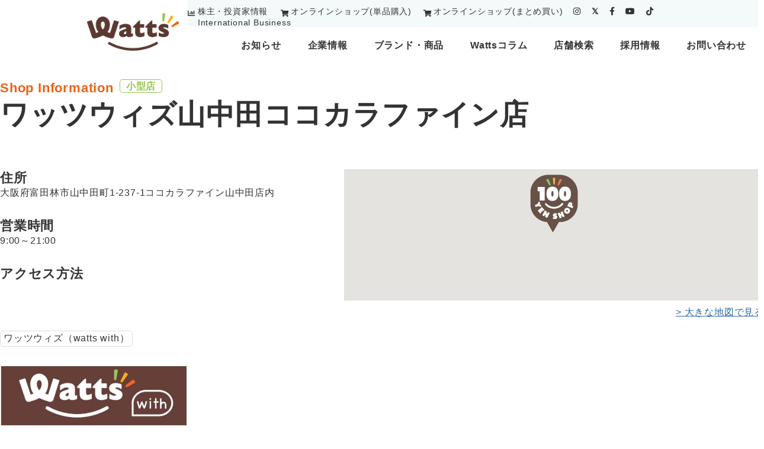

--- FILE ---
content_type: text/html; charset=UTF-8
request_url: https://www.watts-jp.com/shop/1622/
body_size: 101996
content:
<!DOCTYPE html>
<html class="no-js" lang="ja">
<head>
<meta http-equiv="X-UA-Compatible" content="IE=edge">
<meta http-equiv="Content-Style-Type" content="text/css" />
<meta http-equiv="Content-Script-Type" content="text/javascript" />
<!--[if IE]><meta http-equiv="imagetoolbar" content="no" /><![endif]-->
<meta name="viewport" content="width=device-width,minimum-scale=1,initial-scale=1">
<link rel="shortcut icon" type="image/x-icon" href="https://www.watts-jp.com/wp-content/themes/watts/favicon.ico" />
<link rel="apple-touch-icon" href="https://www.watts-jp.com/wp-content/themes/watts/apple-touch-icon.png">
<!-- <link rel="stylesheet" type="text/css" href="https://www.watts-jp.com/wp-content/themes/watts/style.css"> -->
<link rel="preconnect" href="//maps.googleapis.com/" />
<link rel="preconnect" href="//www.google-analytics.com/" />
<link rel="preconnect" href="//www.googletagmanager.com/" />
<!-- <link rel="stylesheet" type="text/css" href="https://www.watts-jp.com/wp-content/themes/watts/css/common.css?ver=1765323081"> -->
<!-- <link rel="stylesheet" type="text/css" href="https://www.watts-jp.com/wp-content/themes/watts/css/carousel.css?ver=1765323081"> -->
<!-- <link rel="stylesheet" type="text/css" href="https://www.watts-jp.com/wp-content/themes/watts/css/animate.css"> -->
<!-- <link rel="stylesheet" type="text/css" href="https://www.watts-jp.com/wp-content/themes/watts/css/slick.css"> -->
<!-- <link rel="stylesheet" type="text/css" href="https://www.watts-jp.com/wp-content/themes/watts/css/slick-theme.css"> -->
<link rel="stylesheet" type="text/css" href="//www.watts-jp.com/wp-content/cache/wpfc-minified/nm1zcyc/7ut96.css" media="all"/>
<link href="https://use.fontawesome.com/releases/v5.15.4/css/all.css" rel="stylesheet">
<script src="https://www.watts-jp.com/wp-content/themes/watts/js/jquery.min.js"></script>
<script src="https://www.watts-jp.com/wp-content/themes/watts/js/slick.min.js"></script>
<script src="https://www.watts-jp.com/wp-content/themes/watts/js/navigation.js" defer></script>
<script src="https://www.watts-jp.com/wp-content/themes/watts/js/getgeolocation.js" defer></script>
<!-- <link rel='stylesheet' href="https://www.watts-jp.com/wp-content/themes/watts/css/slick.min.css"> -->
<!-- <link rel='stylesheet' href="https://www.watts-jp.com/wp-content/themes/watts/css/slick-theme.min.css"> -->
<link rel="stylesheet" type="text/css" href="//www.watts-jp.com/wp-content/cache/wpfc-minified/kyphpekr/40lk3.css" media="all"/>
<!-- MapPress Easy Google Maps バージョン:2.73.3 (http://www.mappresspro.com) -->
<meta name='robots' content='index, follow, max-image-preview:large, max-snippet:-1, max-video-preview:-1' />
<!-- This site is optimized with the Yoast SEO plugin v18.1 - https://yoast.com/wordpress/plugins/seo/ -->
<title>ワッツウィズ山中田ココカラファイン店 - 株式会社ワッツ</title>
<meta name="description" content="100円ショップ・生活雑貨のワッツ（Watts）の ワッツウィズ山中田ココカラファイン店 の店舗詳細情報ページです。 - 株式会社ワッツ" />
<link rel="canonical" href="https://www.watts-jp.com/shop/1622/" />
<meta property="og:locale" content="ja_JP" />
<meta property="og:type" content="article" />
<meta property="og:title" content="ワッツウィズ山中田ココカラファイン店 - 株式会社ワッツ" />
<meta property="og:description" content="100円ショップ・生活雑貨のワッツ（Watts）の ワッツウィズ山中田ココカラファイン店&lt;!-17126-&gt; の店舗詳細情報ページです。 - 株式会社ワッツ" />
<meta property="og:url" content="https://www.watts-jp.com/shop/1622/" />
<meta property="og:site_name" content="株式会社ワッツ" />
<meta property="article:published_time" content="2022-01-16T06:13:43+00:00" />
<meta property="article:modified_time" content="2024-04-17T00:50:22+00:00" />
<meta property="og:image" content="https://www.watts-jp.com/wp-content/uploads/2023/05/ogp.png" />
<meta property="og:image:width" content="1476" />
<meta property="og:image:height" content="923" />
<meta property="og:image:type" content="image/png" />
<meta name="twitter:card" content="summary_large_image" />
<script type="application/ld+json" class="yoast-schema-graph">{"@context":"https://schema.org","@graph":[{"@type":"WebSite","@id":"https://www.watts-jp.com/#website","url":"https://www.watts-jp.com/","name":"株式会社ワッツ","description":"Just another WordPress site","potentialAction":[{"@type":"SearchAction","target":{"@type":"EntryPoint","urlTemplate":"https://www.watts-jp.com/?s={search_term_string}"},"query-input":"required name=search_term_string"}],"inLanguage":"ja"},{"@type":"WebPage","@id":"https://www.watts-jp.com/shop/1622/#webpage","url":"https://www.watts-jp.com/shop/1622/","name":"ワッツウィズ山中田ココカラファイン店 - 株式会社ワッツ","isPartOf":{"@id":"https://www.watts-jp.com/#website"},"datePublished":"2022-01-16T06:13:43+00:00","dateModified":"2024-04-17T00:50:22+00:00","author":{"@id":"https://www.watts-jp.com/#/schema/person/cf9a0cc17dfcb962b9c3c8b7eac779e6"},"description":"100円ショップ・生活雑貨のワッツ（Watts）の ワッツウィズ山中田ココカラファイン店 の店舗詳細情報ページです。 - 株式会社ワッツ","breadcrumb":{"@id":"https://www.watts-jp.com/shop/1622/#breadcrumb"},"inLanguage":"ja","potentialAction":[{"@type":"ReadAction","target":["https://www.watts-jp.com/shop/1622/"]}]},{"@type":"BreadcrumbList","@id":"https://www.watts-jp.com/shop/1622/#breadcrumb","itemListElement":[{"@type":"ListItem","position":1,"name":"ワッツウィズ山中田ココカラファイン店"}]},{"@type":"Person","@id":"https://www.watts-jp.com/#/schema/person/cf9a0cc17dfcb962b9c3c8b7eac779e6","name":"admin","image":{"@type":"ImageObject","@id":"https://www.watts-jp.com/#personlogo","inLanguage":"ja","url":"https://secure.gravatar.com/avatar/61d0abe8cf4b8ecf02e73af30e0d35842122fa2b41c41a757e5fa73d80d87eb2?s=96&d=mm&r=g","contentUrl":"https://secure.gravatar.com/avatar/61d0abe8cf4b8ecf02e73af30e0d35842122fa2b41c41a757e5fa73d80d87eb2?s=96&d=mm&r=g","caption":"admin"},"sameAs":["https://www.watts-jp.com"],"url":"https://www.watts-jp.com/author/admin/"}]}</script>
<!-- / Yoast SEO plugin. -->
<link rel="alternate" title="oEmbed (JSON)" type="application/json+oembed" href="https://www.watts-jp.com/wp-json/oembed/1.0/embed?url=https%3A%2F%2Fwww.watts-jp.com%2Fshop%2F1622%2F" />
<link rel="alternate" title="oEmbed (XML)" type="text/xml+oembed" href="https://www.watts-jp.com/wp-json/oembed/1.0/embed?url=https%3A%2F%2Fwww.watts-jp.com%2Fshop%2F1622%2F&#038;format=xml" />
<style id='wp-img-auto-sizes-contain-inline-css' type='text/css'>
img:is([sizes=auto i],[sizes^="auto," i]){contain-intrinsic-size:3000px 1500px}
/*# sourceURL=wp-img-auto-sizes-contain-inline-css */
</style>
<!-- <link rel='stylesheet' id='wp-block-library-css' href='https://www.watts-jp.com/wp-includes/css/dist/block-library/style.min.css?ver=6.9' type='text/css' media='all' /> -->
<link rel="stylesheet" type="text/css" href="//www.watts-jp.com/wp-content/cache/wpfc-minified/2y10nvgt/7ut96.css" media="all"/>
<style id='global-styles-inline-css' type='text/css'>
:root{--wp--preset--aspect-ratio--square: 1;--wp--preset--aspect-ratio--4-3: 4/3;--wp--preset--aspect-ratio--3-4: 3/4;--wp--preset--aspect-ratio--3-2: 3/2;--wp--preset--aspect-ratio--2-3: 2/3;--wp--preset--aspect-ratio--16-9: 16/9;--wp--preset--aspect-ratio--9-16: 9/16;--wp--preset--color--black: #000000;--wp--preset--color--cyan-bluish-gray: #abb8c3;--wp--preset--color--white: #ffffff;--wp--preset--color--pale-pink: #f78da7;--wp--preset--color--vivid-red: #cf2e2e;--wp--preset--color--luminous-vivid-orange: #ff6900;--wp--preset--color--luminous-vivid-amber: #fcb900;--wp--preset--color--light-green-cyan: #7bdcb5;--wp--preset--color--vivid-green-cyan: #00d084;--wp--preset--color--pale-cyan-blue: #8ed1fc;--wp--preset--color--vivid-cyan-blue: #0693e3;--wp--preset--color--vivid-purple: #9b51e0;--wp--preset--gradient--vivid-cyan-blue-to-vivid-purple: linear-gradient(135deg,rgb(6,147,227) 0%,rgb(155,81,224) 100%);--wp--preset--gradient--light-green-cyan-to-vivid-green-cyan: linear-gradient(135deg,rgb(122,220,180) 0%,rgb(0,208,130) 100%);--wp--preset--gradient--luminous-vivid-amber-to-luminous-vivid-orange: linear-gradient(135deg,rgb(252,185,0) 0%,rgb(255,105,0) 100%);--wp--preset--gradient--luminous-vivid-orange-to-vivid-red: linear-gradient(135deg,rgb(255,105,0) 0%,rgb(207,46,46) 100%);--wp--preset--gradient--very-light-gray-to-cyan-bluish-gray: linear-gradient(135deg,rgb(238,238,238) 0%,rgb(169,184,195) 100%);--wp--preset--gradient--cool-to-warm-spectrum: linear-gradient(135deg,rgb(74,234,220) 0%,rgb(151,120,209) 20%,rgb(207,42,186) 40%,rgb(238,44,130) 60%,rgb(251,105,98) 80%,rgb(254,248,76) 100%);--wp--preset--gradient--blush-light-purple: linear-gradient(135deg,rgb(255,206,236) 0%,rgb(152,150,240) 100%);--wp--preset--gradient--blush-bordeaux: linear-gradient(135deg,rgb(254,205,165) 0%,rgb(254,45,45) 50%,rgb(107,0,62) 100%);--wp--preset--gradient--luminous-dusk: linear-gradient(135deg,rgb(255,203,112) 0%,rgb(199,81,192) 50%,rgb(65,88,208) 100%);--wp--preset--gradient--pale-ocean: linear-gradient(135deg,rgb(255,245,203) 0%,rgb(182,227,212) 50%,rgb(51,167,181) 100%);--wp--preset--gradient--electric-grass: linear-gradient(135deg,rgb(202,248,128) 0%,rgb(113,206,126) 100%);--wp--preset--gradient--midnight: linear-gradient(135deg,rgb(2,3,129) 0%,rgb(40,116,252) 100%);--wp--preset--font-size--small: 13px;--wp--preset--font-size--medium: 20px;--wp--preset--font-size--large: 36px;--wp--preset--font-size--x-large: 42px;--wp--preset--spacing--20: 0.44rem;--wp--preset--spacing--30: 0.67rem;--wp--preset--spacing--40: 1rem;--wp--preset--spacing--50: 1.5rem;--wp--preset--spacing--60: 2.25rem;--wp--preset--spacing--70: 3.38rem;--wp--preset--spacing--80: 5.06rem;--wp--preset--shadow--natural: 6px 6px 9px rgba(0, 0, 0, 0.2);--wp--preset--shadow--deep: 12px 12px 50px rgba(0, 0, 0, 0.4);--wp--preset--shadow--sharp: 6px 6px 0px rgba(0, 0, 0, 0.2);--wp--preset--shadow--outlined: 6px 6px 0px -3px rgb(255, 255, 255), 6px 6px rgb(0, 0, 0);--wp--preset--shadow--crisp: 6px 6px 0px rgb(0, 0, 0);}:where(.is-layout-flex){gap: 0.5em;}:where(.is-layout-grid){gap: 0.5em;}body .is-layout-flex{display: flex;}.is-layout-flex{flex-wrap: wrap;align-items: center;}.is-layout-flex > :is(*, div){margin: 0;}body .is-layout-grid{display: grid;}.is-layout-grid > :is(*, div){margin: 0;}:where(.wp-block-columns.is-layout-flex){gap: 2em;}:where(.wp-block-columns.is-layout-grid){gap: 2em;}:where(.wp-block-post-template.is-layout-flex){gap: 1.25em;}:where(.wp-block-post-template.is-layout-grid){gap: 1.25em;}.has-black-color{color: var(--wp--preset--color--black) !important;}.has-cyan-bluish-gray-color{color: var(--wp--preset--color--cyan-bluish-gray) !important;}.has-white-color{color: var(--wp--preset--color--white) !important;}.has-pale-pink-color{color: var(--wp--preset--color--pale-pink) !important;}.has-vivid-red-color{color: var(--wp--preset--color--vivid-red) !important;}.has-luminous-vivid-orange-color{color: var(--wp--preset--color--luminous-vivid-orange) !important;}.has-luminous-vivid-amber-color{color: var(--wp--preset--color--luminous-vivid-amber) !important;}.has-light-green-cyan-color{color: var(--wp--preset--color--light-green-cyan) !important;}.has-vivid-green-cyan-color{color: var(--wp--preset--color--vivid-green-cyan) !important;}.has-pale-cyan-blue-color{color: var(--wp--preset--color--pale-cyan-blue) !important;}.has-vivid-cyan-blue-color{color: var(--wp--preset--color--vivid-cyan-blue) !important;}.has-vivid-purple-color{color: var(--wp--preset--color--vivid-purple) !important;}.has-black-background-color{background-color: var(--wp--preset--color--black) !important;}.has-cyan-bluish-gray-background-color{background-color: var(--wp--preset--color--cyan-bluish-gray) !important;}.has-white-background-color{background-color: var(--wp--preset--color--white) !important;}.has-pale-pink-background-color{background-color: var(--wp--preset--color--pale-pink) !important;}.has-vivid-red-background-color{background-color: var(--wp--preset--color--vivid-red) !important;}.has-luminous-vivid-orange-background-color{background-color: var(--wp--preset--color--luminous-vivid-orange) !important;}.has-luminous-vivid-amber-background-color{background-color: var(--wp--preset--color--luminous-vivid-amber) !important;}.has-light-green-cyan-background-color{background-color: var(--wp--preset--color--light-green-cyan) !important;}.has-vivid-green-cyan-background-color{background-color: var(--wp--preset--color--vivid-green-cyan) !important;}.has-pale-cyan-blue-background-color{background-color: var(--wp--preset--color--pale-cyan-blue) !important;}.has-vivid-cyan-blue-background-color{background-color: var(--wp--preset--color--vivid-cyan-blue) !important;}.has-vivid-purple-background-color{background-color: var(--wp--preset--color--vivid-purple) !important;}.has-black-border-color{border-color: var(--wp--preset--color--black) !important;}.has-cyan-bluish-gray-border-color{border-color: var(--wp--preset--color--cyan-bluish-gray) !important;}.has-white-border-color{border-color: var(--wp--preset--color--white) !important;}.has-pale-pink-border-color{border-color: var(--wp--preset--color--pale-pink) !important;}.has-vivid-red-border-color{border-color: var(--wp--preset--color--vivid-red) !important;}.has-luminous-vivid-orange-border-color{border-color: var(--wp--preset--color--luminous-vivid-orange) !important;}.has-luminous-vivid-amber-border-color{border-color: var(--wp--preset--color--luminous-vivid-amber) !important;}.has-light-green-cyan-border-color{border-color: var(--wp--preset--color--light-green-cyan) !important;}.has-vivid-green-cyan-border-color{border-color: var(--wp--preset--color--vivid-green-cyan) !important;}.has-pale-cyan-blue-border-color{border-color: var(--wp--preset--color--pale-cyan-blue) !important;}.has-vivid-cyan-blue-border-color{border-color: var(--wp--preset--color--vivid-cyan-blue) !important;}.has-vivid-purple-border-color{border-color: var(--wp--preset--color--vivid-purple) !important;}.has-vivid-cyan-blue-to-vivid-purple-gradient-background{background: var(--wp--preset--gradient--vivid-cyan-blue-to-vivid-purple) !important;}.has-light-green-cyan-to-vivid-green-cyan-gradient-background{background: var(--wp--preset--gradient--light-green-cyan-to-vivid-green-cyan) !important;}.has-luminous-vivid-amber-to-luminous-vivid-orange-gradient-background{background: var(--wp--preset--gradient--luminous-vivid-amber-to-luminous-vivid-orange) !important;}.has-luminous-vivid-orange-to-vivid-red-gradient-background{background: var(--wp--preset--gradient--luminous-vivid-orange-to-vivid-red) !important;}.has-very-light-gray-to-cyan-bluish-gray-gradient-background{background: var(--wp--preset--gradient--very-light-gray-to-cyan-bluish-gray) !important;}.has-cool-to-warm-spectrum-gradient-background{background: var(--wp--preset--gradient--cool-to-warm-spectrum) !important;}.has-blush-light-purple-gradient-background{background: var(--wp--preset--gradient--blush-light-purple) !important;}.has-blush-bordeaux-gradient-background{background: var(--wp--preset--gradient--blush-bordeaux) !important;}.has-luminous-dusk-gradient-background{background: var(--wp--preset--gradient--luminous-dusk) !important;}.has-pale-ocean-gradient-background{background: var(--wp--preset--gradient--pale-ocean) !important;}.has-electric-grass-gradient-background{background: var(--wp--preset--gradient--electric-grass) !important;}.has-midnight-gradient-background{background: var(--wp--preset--gradient--midnight) !important;}.has-small-font-size{font-size: var(--wp--preset--font-size--small) !important;}.has-medium-font-size{font-size: var(--wp--preset--font-size--medium) !important;}.has-large-font-size{font-size: var(--wp--preset--font-size--large) !important;}.has-x-large-font-size{font-size: var(--wp--preset--font-size--x-large) !important;}
/*# sourceURL=global-styles-inline-css */
</style>
<style id='classic-theme-styles-inline-css' type='text/css'>
/*! This file is auto-generated */
.wp-block-button__link{color:#fff;background-color:#32373c;border-radius:9999px;box-shadow:none;text-decoration:none;padding:calc(.667em + 2px) calc(1.333em + 2px);font-size:1.125em}.wp-block-file__button{background:#32373c;color:#fff;text-decoration:none}
/*# sourceURL=/wp-includes/css/classic-themes.min.css */
</style>
<!-- <link rel='stylesheet' id='contact-form-7-css' href='https://www.watts-jp.com/wp-content/plugins/contact-form-7/includes/css/styles.css?ver=5.5.4' type='text/css' media='all' /> -->
<!-- <link rel='stylesheet' id='mappress-css' href='https://www.watts-jp.com/wp-content/plugins/mappress-google-maps-for-wordpress/css/mappress.css?ver=2.73.3' type='text/css' media='all' /> -->
<!-- <link rel='stylesheet' id='grw-public-main-css-css' href='https://www.watts-jp.com/wp-content/plugins/widget-google-reviews/assets/css/public-main.css?ver=2.0.8' type='text/css' media='all' /> -->
<link rel="stylesheet" type="text/css" href="//www.watts-jp.com/wp-content/cache/wpfc-minified/epfr905t/7ut98.css" media="all"/>
<script type="text/javascript" defer="defer" src="https://www.watts-jp.com/wp-content/plugins/widget-google-reviews/assets/js/public-main.js?ver=2.0.8" id="grw-public-main-js-js"></script>
<style type="text/css">
.mw_wp_form .error-message { display: none; }
.mw_wp_form_error .error-message { display: block; color: #b70000; }
</style>
<script>
jQuery(function() {
if( $( '.mw_wp_form .error' ).length ) {
$( '.mw_wp_form' ).addClass( 'mw_wp_form_error' );
}
});
</script>
<link rel="icon" href="https://www.watts-jp.com/wp-content/uploads/2025/08/cropped-ふぁび0826定-2-01-32x32.png" sizes="32x32" />
<link rel="icon" href="https://www.watts-jp.com/wp-content/uploads/2025/08/cropped-ふぁび0826定-2-01-192x192.png" sizes="192x192" />
<link rel="apple-touch-icon" href="https://www.watts-jp.com/wp-content/uploads/2025/08/cropped-ふぁび0826定-2-01-180x180.png" />
<meta name="msapplication-TileImage" content="https://www.watts-jp.com/wp-content/uploads/2025/08/cropped-ふぁび0826定-2-01-270x270.png" />
<!-- Google Tag Manager -->
<script>(function(w,d,s,l,i){w[l]=w[l]||[];w[l].push({'gtm.start':
new Date().getTime(),event:'gtm.js'});var f=d.getElementsByTagName(s)[0],
j=d.createElement(s),dl=l!='dataLayer'?'&l='+l:'';j.async=true;j.src=
'https://www.googletagmanager.com/gtm.js?id='+i+dl;f.parentNode.insertBefore(j,f);
})(window,document,'script','dataLayer','GTM-TZQ5G6S');</script>
<!-- End Google Tag Manager -->
<script type="text/javascript">
window.onload = function() {
$(function () {
//////////// 一番目以外のコンテンツは非表示
$(".menu-box:not(:first-of-type)").css("display", "none");
//////////// タブの制御
$('.tab').click(function () { // タブメニューをhoverしたら
var index = $('.tab').index(this); // hoverしたタブ番号を取得
$('.tab').removeClass('current'); // タブ現在地クラスを削除し、
$(this).addClass('current'); // hoverしたタブにタブ現在地クラスを付与
//////////// コンテンツの制御
$('.menu-box').hide().eq(index).show(); // hoverしてないコンテンツは非表示、hoverした番号は表示
});
});
$(function () {
//////////// 一番目以外のコンテンツは非表示
$(".menu-box2:not(:first-of-type)").css("display", "none");
//////////// タブの制御
$('.tab').click(function () { // タブメニューをhoverしたら
var index = $('.tab').index(this); // hoverしたタブ番号を取得
$('.tab').removeClass('current'); // タブ現在地クラスを削除し、
$(this).addClass('current'); // hoverしたタブにタブ現在地クラスを付与
//////////// コンテンツの制御
$('.menu-box2').hide().eq(index).show(); // hoverしてないコンテンツは非表示、hoverした番号は表示
});
});
$(function(){
$('.lineup-carousel').slick({
autoplay:true,
arrows: false,
centerMode: true,
pauseOnFocus: false,
pauseOnHover: false,
slidesToShow: 5,
responsive: [
{
breakpoint: 480, //399px以下のサイズに適用
settings: {
slidesToShow: 1,
},
},
],
});
$('.column-lineup-carousel').slick({
autoplay:true,
arrows: true,
centerMode: true,
pauseOnFocus: false,
pauseOnHover: false,
slidesToShow: 3,
nextArrow:'<div class="next-content"><img src="https://www.watts-jp.com/wp-content/themes/watts/image/arrow.png" class="next_icon" alt="次"></div>',
prevArrow:'<div class="prev-content"><img src="https://www.watts-jp.com/wp-content/themes/watts/image/arrow_left.png" class="prev_icon" alt="前"></div>',
responsive: [{
breakpoint: 480,  //ブレイクポイントを指定
settings: {
slidesToShow: 1,
}
}]
});
$(document).ready(function() {
$('.seison_carousel').each(function() {
var $carousel = $(this);
var slideCount = $carousel.find('.slick-slide').not('.slick-cloned').length;
// 2枚のときに左寄せにするクラスを追加
if (slideCount === 2) {
$carousel.find('.slick-track').css({
'transform': 'none',
'width': 'auto',
'margin-left': '0'
});
$carousel.find('.slick-slide').css('float', 'left');
}
});
});
});
$(document).ready(function() {
$('.mypattern').slick({
autoplay: true,
autoplaySpeed: 2500,
speed: 800,
dots: true,
arrows: true,
centerMode: true,
centerPadding: '10%',
nextArrow:'<div class="next-content"><img src="https://www.watts-jp.com/wp-content/themes/watts/image/mv01_right_btn.png" alt="" class="next_icon"></div>',
});
});
$(function() {
$('.dropdown-btn').hover(
function() {
//カーソルが重なった時
$(this).children('.dropdown').addClass('open');
}, function() {
//カーソルが離れた時
$(this).children('.dropdown').removeClass('open');
}
);
});
$(function () {
var $body = $('.gnav_wrapper,.hamburger');
//開閉用ボタンをクリックでクラスの切替え
$('#js_btn').on('click', function () {
$body.toggleClass('open');
});
//メニュー名以外の部分をクリックで閉じる
$('a').on('click', function () {
$body.removeClass('open');
});
});
$(function () {
var $body = $('.gnav_wrapper2,#js_btn2');
//開閉用ボタンをクリックでクラスの切替え
$('#js_btn2').on('click', function () {
$body.toggleClass('open');
});
//メニュー名以外の部分をクリックで閉じる
$('a').on('click', function () {
$body.removeClass('open');
});
});
$(function() {
var headNav = $("#sp-nav");
//scrollだけだと読み込み時困るのでloadも追加
$(window).on('load scroll', function () {
//現在の位置が500px以上かつ、クラスfixedが付与されていない時
if($(this).scrollTop() > 1200 && headNav.hasClass('fixeds') == false) {
//headerの高さ分上に設定
headNav.css({"top": '-53px'});
//クラスfixedを付与
headNav.addClass('fixeds');
//位置を0に設定し、アニメーションのスピードを指定
headNav.animate({"top": 0},600);
}
//現在の位置が300px以下かつ、クラスfixedが付与されている時にfixedを外す
else if($(this).scrollTop() < 300 && headNav.hasClass('fixeds') == true){
headNav.removeClass('fixeds');
}
});
});
$(document).ready(function(){
$('input[type=email]').on('copy cut paste',function(e){
e.preventDefault();
});
});
$(function () {
//////////// 一番目以外のコンテンツは非表示
$(".menu-box2:not(:first-of-type)").css("display", "none");
//////////// タブの制御
$('.tab2').click(function () { // タブメニューをhoverしたら
var index = $('.tab2').index(this); // hoverしたタブ番号を取得
$('.tab2').removeClass('current'); // タブ現在地クラスを削除し、
$(this).addClass('current'); // hoverしたタブにタブ現在地クラスを付与
//////////// コンテンツの制御
$('.menu-box2').hide(); // hoverしてないコンテンツは非表示、hoverした番号は表示
});
});
$(function () {
//////////// 一番目以外のコンテンツは非表示
$(".menu-box_sub:not(:first-of-type)").css("display", "none");
//////////// タブの制御
$('.tab_sub').click(function () { // タブメニューをhoverしたら
var index = $('.tab_sub').index(this); // hoverしたタブ番号を取得
$('.tab_sub').removeClass('current'); // タブ現在地クラスを削除し、
$(this).addClass('current'); // hoverしたタブにタブ現在地クラスを付与
//////////// コンテンツの制御
$('.menu-box_sub').hide().eq(index).show(); // hoverしてないコンテンツは非表示、hoverした番号は表示
});
});
$(function(){
var topBtn = $('.pagetop');
topBtn.click(function () {
$('body,html').animate({
scrollTop: 0
}, 500);
return false;
});
});
}
</script>
<style type="text/css">
.menu-box__sub img {
width: 100%;
}
</style>
<!-- チャネルトークTag -->
<script>
(function(){var w=window;if(w.ChannelIO){return w.console.error("ChannelIO script included twice.");}var ch=function(){ch.c(arguments);};ch.q=[];ch.c=function(args){ch.q.push(args);};w.ChannelIO=ch;function l(){if(w.ChannelIOInitialized){return;}w.ChannelIOInitialized=true;var s=document.createElement("script");s.type="text/javascript";s.async=true;s.src="https://cdn.channel.io/plugin/ch-plugin-web.js";var x=document.getElementsByTagName("script")[0];if(x.parentNode){x.parentNode.insertBefore(s,x);}}if(document.readyState==="complete"){l();}else{w.addEventListener("DOMContentLoaded",l);w.addEventListener("load",l);}})();
ChannelIO('boot', {
"pluginKey": "c8c1803b-897e-4ec7-881b-262041aaf5f4"
});
</script>
</head>
<body>
<!-- Google Tag Manager (noscript) -->
<noscript><iframe src="https://www.googletagmanager.com/ns.html?id=GTM-TZQ5G6S"
height="0" width="0" style="display:none;visibility:hidden"></iframe></noscript>
<!-- End Google Tag Manager (noscript) -->
<!-- ヘッダー -->
<div id="sp-nav">
<div class="header_wrapper">
<div class="flexed">
<div class="header-sp__top_logo">
<a href="https://www.watts-jp.com/"><img src="https://www.watts-jp.com/wp-content/themes/watts/image/logo.gif" alt="watts"></a>
</div>
<div class="header-sp__flexbox">
<div class="header-sp__onlineshop">
<div class="header-sp__onlineshop_btn">
<img src="https://www.watts-jp.com/wp-content/themes/watts/image/cart_ico.png" alt="watts-onlineアイコン">
<a href="https://watts-online.jp/" target="_blank">オンラインショップ</a>
</div>
</div>
<div class="header-sp__top_shop">
<img src="https://www.watts-jp.com/wp-content/themes/watts/image/btn-shopsearch.png" id="js_btn2" alt="店舗アイコン">
</div>
<div class="header_right">
<!-- ドロワーボタン -->
<div class="hamburger sp" id="js_btn">
<span></span>
<span></span>
<span></span>
</div>
</div>
</div>
</div>
</div>
<!-- ナビゲーション -->
<nav class="gnav2">
<div class="gnav_wrapper2">
<div class="serchnav">
<p class="now">
<a href="javascript:void(0);" id="nowlinks7" class="getGeoLocation">現在地から探す</a>
</p>
<div class="selects">
<select id="change_js9">
<option>都道府県から探す</option>
<option value="https://www.watts-jp.com/shop/hokkaido/">北海道</option>
<option value="https://www.watts-jp.com/shop/touhoku/iwate/">岩手県</option>
<option value="https://www.watts-jp.com/shop/touhoku/akita/">秋田県</option>
<option value="https://www.watts-jp.com/shop/touhoku/aomori/">青森県</option>
<option value="https://www.watts-jp.com/shop/touhoku/yamagata/">山形県</option>
<option value="https://www.watts-jp.com/shop/touhoku/miyagi/">宮城県</option>
<option value="https://www.watts-jp.com/shop/touhoku/fukushima/">福島県</option>
<option value="https://www.watts-jp.com/shop/kanto/gumma/">群馬県</option>
<option value="https://www.watts-jp.com/shop/kanto/tochigi/">栃木県</option>
<option value="https://www.watts-jp.com/shop/kanto/ibaraki/">茨城県</option>
<option value="https://www.watts-jp.com/shop/kanto/kanagawa/">神奈川県</option>
<option value="https://www.watts-jp.com/shop/kanto/saitama/">埼玉県</option>
<option value="https://www.watts-jp.com/shop/kanto/tokyo/">東京都</option>
<option value="https://www.watts-jp.com/shop/kanto/chiba/">千葉県</option>
<option value="https://www.watts-jp.com/shop/koushinetsu-hokuriku/yamanashi/">山梨県</option>
<option value="https://www.watts-jp.com/shop/koushinetsu-hokuriku/toyama/">富山県</option>
<option value="https://www.watts-jp.com/shop/koushinetsu-hokuriku/ishikawa/">石川県</option>
<option value="https://www.watts-jp.com/shop/koushinetsu-hokuriku/fukui/">福井県</option>
<option value="https://www.watts-jp.com/shop/koushinetsu-hokuriku/niigata/">新潟県</option>
<option value="https://www.watts-jp.com/shop/koushinetsu-hokuriku/nagano/">長野県</option>
<option value="https://www.watts-jp.com/shop/chubu/shizuoka/">静岡県</option>
<option value="https://www.watts-jp.com/shop/chubu/gifu/">岐阜県</option>
<option value="https://www.watts-jp.com/shop/chubu/aichi/">愛知県</option>
<option value="https://www.watts-jp.com/shop/kinki/wakayama/">和歌山県</option>
<option value="https://www.watts-jp.com/shop/kinki/nara/">奈良県</option>
<option value="https://www.watts-jp.com/shop/kinki/shiga/">滋賀県</option>
<option value="https://www.watts-jp.com/shop/kinki/mie/">三重県</option>
<option value="https://www.watts-jp.com/shop/kinki/kyoto/">京都府</option>
<option value="https://www.watts-jp.com/shop/kinki/hyogo/">兵庫県</option>
<option value="https://www.watts-jp.com/shop/kinki/osaka/">大阪府</option>
<option value="https://www.watts-jp.com/shop/chugoku/tottori/">鳥取県</option>
<option value="https://www.watts-jp.com/shop/chugoku/shimane/">島根県</option>
<option value="https://www.watts-jp.com/shop/chugoku/yamaguchi/">山口県</option>
<option value="https://www.watts-jp.com/shop/chugoku/okayama/">岡山県</option>
<option value="https://www.watts-jp.com/shop/chugoku/hiroshima/">広島県</option>
<option value="https://www.watts-jp.com/shop/shikoku/tokushima/">徳島県</option>
<option value="https://www.watts-jp.com/shop/shikoku/ehime/">愛媛県</option>
<option value="https://www.watts-jp.com/shop/shikoku/kochi/">高知県</option>
<option value="https://www.watts-jp.com/shop/shikoku/kagawa/">香川県</option>
<option value="https://www.watts-jp.com/shop/kyusyu/saga/">佐賀県</option>
<option value="https://www.watts-jp.com/shop/kyusyu/oita/">大分県</option>
<option value="https://www.watts-jp.com/shop/kyusyu/nagasaki/">長崎県</option>
<option value="https://www.watts-jp.com/shop/kyusyu/miyazaki/">宮崎県</option>
<option value="https://www.watts-jp.com/shop/kyusyu/kumamoto/">熊本県</option>
<option value="https://www.watts-jp.com/shop/kyusyu/kagoshima/">鹿児島県</option>
<option value="https://www.watts-jp.com/shop/kyusyu/fukuoka/">福岡県</option>
<option value="https://www.watts-jp.com/shop/okinawa/">沖縄</option>
</select>
</div>
<script>
const selected9 = document.getElementById("change_js9");
selected9.onchange = function() {
window.location.href = selected9.value;
};
</script>
<div class="area_form01">
<form role="search" method="get" id="searchform" action="">
<input type="text" name="s" class="input-text01" placeholder="地名・キーワードから探す">
<button type="submit" class="input-text01_btn"><i class="fas fa-search"></i></button>
</form>
</div>
<p class="more"><a href="https://www.watts-jp.com/shop/#kodawari">さらに詳しく探す</a></p>
</div>
</div>
</nav>
<!-- ナビゲーション -->
<nav class="gnav">
<div class="gnav_wrapper">
<ul class="sns">
<li class="insta"><a href="https://www.instagram.com/watts_100/" target="_blank"><i class="fab fa-instagram"></i></a></li>
<li class="twitter"><a href="https://twitter.com/watts_100/" target="_blank"><i class="fab fa-twitter"></i></a></li>
<li class="facebook"><a href="https://www.facebook.com/WattsSns/" target="_blank"><i class="fab fa-facebook-f"></i></a></li>
<li class="youtube"><a href="https://www.youtube.com/channel/UCLPy51PkxF1xqhKiRjp1xpQ" target="_blank"><i class="fab fa-youtube"></i></a></li>
<li class="tiktok"><a href="https://www.tiktok.com/@watts_100" target="_blank" aria-label="tiktok"><i class="fab fa-tiktok"></i></a></li>
</ul>
<div class="top_online-link">
<div class="online-link-box">
<ul>
<li>
<a href="https://watts-online.jp/" target="_blank">
<img src="https://www.watts-jp.com/wp-content/themes/watts/image/cart_ico.png" alt="watts-onlineアイコン">
単品購入・個人利用の<br>オンラインショップはこちら
</a>
</li>
<li>
<a href="https://watts-online-biz.jp/" target="_blank">
<img src="https://www.watts-jp.com/wp-content/themes/watts/image/cart_ico.png" alt="watts-onlineアイコン">
まとめ買い・大量購入専用の<br>オンラインショップはこちら
</a>
</li>
</ul>
</div>
</div>
<p class="title"><a href="https://www.watts-jp.com/news/">お知らせ</a></p>
<ul class="navlist">
<li><a href="https://www.watts-jp.com/news/?current=news">ニュースリリース</a></li>
<li><a href="https://www.watts-jp.com/news/?current=shop">店舗ニュース</a></li>
<li><a href="https://www.watts-jp.com/news/?current=importants">重要なお知らせ</a></li>
<li><a href="https://www.watts-jp.com/news/?current=covid">新型コロナウィルスの対策ニュース</a></li>
</ul>
<br>
<p class="title"><a href="https://ir.watts-jp.com" target="_blank">株主・投資家情報</a></p>
<!--<ul class="navlist">
<li><a href="https://www.watts-jp.com/company/corp_manage/">投資家情報・IRトップ</a></li>
<li><a href="https://www.watts-jp.com/company/strategy/">経営方針・戦略</a></li>
<li><a href="https://www.watts-jp.com/company/monthly/">月次情報</a></li>
<li><a href="https://www.watts-jp.com/company/governance/">コーポレート・ガバナンス</a></li>
<li><a href="https://www.watts-jp.com/company/shareholder_return/">株主還元</a></li>
<li><a href="https://www.watts-jp.com/company/ir_info/">株式関連情報</a></li>
<li><a href="https://www.watts-jp.com/company/sustainability/">サステナビリティ</a></li>
<li><a href="https://www.watts-jp.com/company/ir_news/">IRニュース</a></li>
<li><a href="https://www.watts-jp.com/company/ir_policy/">IR基本方針</a></li>
<li><a href="https://www.watts-jp.com/company_manage/ir_library/">IRライブラリー</a></li>
<li><a href="https://www.watts-jp.com/company/ir_calendar/">IRカレンダー</a></li>
<li><a href="https://www.watts-jp.com/company/ir_mail/">IRお知らせメール</a></li>
</ul> -->
<br>
<p class="title"><a href="https://www.watts-jp.com/company/">企業情報</a></p>
<ul class="navlist">
<li><a href="https://www.watts-jp.com/company/">企業情報トップ</a></li>
<li><a href="https://www.watts-jp.com/company/about/">会社概要</a></li>
<li><a href="https://www.watts-jp.com/company/business/">事業内容</a></li>
<li><a href="https://www.watts-jp.com/company/corporation/">代表挨拶</a></li>
<li><a href="https://www.watts-jp.com/concept/">コンセプト</a></li>
<li><a href="https://www.watts-jp.com/company/history/">沿革</a></li>
<li><a href="https://www.watts-jp.com/company/organizational/">組織図</a></li>
<li><a href="https://www.watts-jp.com/company/management/">経営陣・取締役紹介</a></li>
<li><a href="https://www.watts-jp.com/company/business-partner/">海外事業ガイド</a></li>
<li><a href="https://www.watts-jp.com/company/bukken/">店舗物件募集</a></li>
<li><a href="https://www.watts-jp.com/sns/">SNS公式アカウント一覧</a></li>
<li><a href="https://ir.watts-jp.com/publication/" target="_blank">電子公告</a></li>
</ul>
<br>
<p class="title"><a href="">ブランド・商品</a></p>
<ul class="navlist">
<li><strong>ブランド</strong></li>
<li><a href="https://www.watts-jp.com/brand/watts/">ワッツ・ミーツ・シルク</a></li>
<li><a href="https://www.watts-jp.com/brand/flets/">FLET’S（フレッツ）</a></li>
<li><a href="https://flets100.jp/" target="_blank">百圓領事館</a></li>
<li><a href="https://www.watts-jp.com/brand/nippan/">ニッパン</a></li>
<li><a href="https://www.watts-jp.com/brand/tokinone/">Tokino:ne（ときのね）</a></li>
<li><a href="https://www.watts-jp.com/brand/buona-vita/">Buona Vita（ブォーナ・ビィータ）</a></li>
<li><a href="https://www.watts-jp.com/brand/value/">バリュー100</a></li>
<li><a href="https://www.watts-jp.com/brand/real/">リアル</a></li>
<li><a href="https://www.watts-jp.com/brand/komonoya/">KOMONOYA</a></li>
<li><a href="https://www.watts-jp.com/brand/komonokaen">小物家園</a></li>
<li><strong>商品</strong></li>
<li><a href="https://www.watts-jp.com/watts-select/">プライベート商品</a></li>
</ul>
<br>
<p class="title"><a href="https://www.watts-jp.com/column/">Wattsコラム</a></p>
<ul class="navlist">
<li><a href="https://www.watts-jp.com/column_cat/storage/">収納</a></li>
<li><a href="https://www.watts-jp.com/column_cat/general-merchandise/">雑貨・文房具</a></li>
<li><a href="https://www.watts-jp.com/column_cat/electric-appliances/">電化製品・周辺機器</a></li>
<li><a href="https://www.watts-jp.com/column_cat/disaster-prevention-goods/">防災グッズ</a></li>
<li><a href="https://www.watts-jp.com/column_cat/interior/">インテリア</a></li>
<li><a href="https://www.watts-jp.com/column_cat/cosmetics/">コスメ</a></li>
</ul>
<br>
<p class="title"><a href="https://www.watts-jp.com/recruit/">採用情報</a></p>
<ul class="navlist">
<li><a href="https://www.watts-jp.com/recruit/recruit_new/">新卒採用</a></li>
<li><a href="https://www.watts-jp.com/recruit/recruit_career/">中途採用</a></li>
<li><a href="https://watts-job.net/jobfind-pc/" target="_blank">パート・アルバイト採用</a></li>
</ul>
<br>
<p class="title"><a href="https://www.watts-jp.com/contact/">お問い合わせ</a></p>
<ul class="navlist">
<li><strong>お客様向け</strong></li>
<li><a href="https://www.watts-jp.com/faq/">よくある質問</a></li>
<li><a href="https://www.watts-jp.com/contact/">お問い合わせフォーム</a></li>
<li><strong>メディア様向け</strong></li>
<li><a href="https://www.watts-jp.com/media-contact/">お問い合わせフォーム</a></li>
</ul>
</div>
</nav>
</div>
<header>
<div class="header">
<div class="header__logo">
<a href="https://www.watts-jp.com/"><img src="https://www.watts-jp.com/wp-content/themes/watts/image/logo.gif" alt="watts"></a>
</div>
<div class="header__navi">
<div class="header__naviTop">
<ul class="navtop">
<li><a href="https://ir.watts-jp.com" target="_blank">株主・投資家情報</a></li>
<li><a href="https://watts-online.jp/" target="_blank">オンラインショップ(単品購入)</a></li>
<li><a href="https://watts-online-biz.jp/" target="_blank">オンラインショップ(まとめ買い)</a></li>
<li class="sns_link insta"><a href="https://www.instagram.com/watts_100/" target="_blank" aria-label="instagram"><i class="fab fa-instagram"></i></a></li>
<li class="sns_link twitter"><a href="https://twitter.com/watts_100/" target="_blank" aria-label="twitter"><i class="fab fa-twitter"></i></a></li>
<li class="sns_link facebook"><a href="https://www.facebook.com/WattsSns/" target="_blank" aria-label="facebook"><i class="fab fa-facebook-f"></i></a></li>
<li class="sns_link youtube"><a href="https://www.youtube.com/channel/UCLPy51PkxF1xqhKiRjp1xpQ" target="_blank" aria-label="youtube"><i class="fab fa-youtube"></i></a></li>
<li class="sns_link tiktok"><a href="https://www.tiktok.com/@watts_100" target="_blank" aria-label="tiktok"><i class="fab fa-tiktok"></i></a></li>
<li><a href="https://www.watts-jp.com/company/business-partner-en/" aria-label="youtube">International Business</a></li>
</ul>
</div>
<nav>
<div class="nav-button-wrap">
<ul class="globalnav">
<li class="dropdown-btn">
<a href="https://www.watts-jp.com/news/">お知らせ</a>
<ul class="dropdown">
<div class="dropdown_div">
<li>
<div>
<p class="title01"><a href="https://www.watts-jp.com/news/">お知らせTOP</a></p>
<p class="img"><img src="https://www.watts-jp.com/wp-content/themes/watts/image/oshirase.png"></p>
</div>
</li>
<li>
<div>
<p class="title02"><a href="https://www.watts-jp.com/news/?current=news">ニュースリリース</a></p>
</div>
</li>
<li>
<div>
<p class="title02"><a href="https://www.watts-jp.com/news/?current=shop">店舗ニュース</a></p>
</div>
</li>
<li>
<div>
<p class="title02"><a href="https://www.watts-jp.com/news/?current=importants">重要なお知らせ</a></p>
</div>
</li>
<li>
<div>
<p class="title02"><a href="https://www.watts-jp.com/news/?current=covid">新型コロナウィルスの対策ニュース</a></p>
</div>
</li>
<!-- <li>
<div>
<p class="title02"><a href="https://www.watts-jp.com/company/ir_news/">IRニュース</a></p>
</div>
</li> -->
</div>
</ul>
</li>
<li class="dropdown-btn">
<a href="https://www.watts-jp.com/company/">企業情報</a>
<ul class="dropdown">
<div class="dropdown_div">
<li>
<div>
<p class="title01"><a href="https://www.watts-jp.com/company/">企業情報</a></p>
<p class="img"><img src="https://www.watts-jp.com/wp-content/themes/watts/image/company_sub.png"></p>
</div>
</li>
<li>
<div>
<p class="title02"><a href="https://www.watts-jp.com/company/">会社情報</a></p>
<div class="flex">
<ul class="subul">
<li><a href="https://www.watts-jp.com/company/">企業情報トップ</a></li>
<li><a href="https://www.watts-jp.com/company/about/">会社概要</a></li>
<li><a href="https://www.watts-jp.com/company/business/">事業内容</a></li>
<li><a href="https://www.watts-jp.com/company/corporation/">代表挨拶</a></li>
<li><a href="https://www.watts-jp.com/concept/">コンセプト</a></li>
<li><a href="https://www.watts-jp.com/company/history/">沿革</a></li>
</ul>
<ul class="subul">
<li><a href="https://www.watts-jp.com/company/organizational/">組織図</a></li>
<li><a href="https://www.watts-jp.com/company/management/">経営陣・取締役紹介</a></li>
<li><a href="https://www.watts-jp.com/company/business-partner/">海外事業ガイド</a></li>
<li><a href="https://www.watts-jp.com/company/bukken/">店舗物件募集</a></li>
<li><a href="https://www.watts-jp.com/sns/">SNS公式アカウント一覧</a></li>
<li><a href="https://ir.watts-jp.com/publication/" target="_blank">電子公告</a></li>
</ul>
</div>
</div>
</li>
<!-- <li>
<div>
<p class="title02"><a href="https://ir.watts-jp.com" target="_blank">株主・投資家情報</a></p>
<div class="flex">
<ul class="subul">
<li><a href="https://www.watts-jp.com/company/corp_manage/">投資家情報・IRトップ</a></li>
<li><a href="https://www.watts-jp.com/company/strategy/">経営方針・戦略</a></li>
<li><a href="https://www.watts-jp.com/company/monthly/">月次情報</a></li>
<li><a href="https://www.watts-jp.com/company/governance/">コーポレート・ガバナンス</a></li>
<li><a href="https://www.watts-jp.com/company/shareholder_return/">株主還元</a></li>
<li><a href="https://www.watts-jp.com/company/ir_info/">株式関連情報</a></li>
<li><a href="https://www.watts-jp.com/company/sustainability/">サステナビリティ</a></li>
</ul>
<ul class="subul">
<li><a href="https://www.watts-jp.com/company/ir_news/">IRニュース</a></li>
<li><a href="https://www.watts-jp.com/company/ir_policy/">IR基本方針</a></li>
<li><a href="https://www.watts-jp.com/company_manage/ir_library/">IRライブラリー</a></li>
<li><a href="https://www.watts-jp.com/company/ir_calendar/">IRカレンダー</a></li>
<li><a href="https://www.watts-jp.com/company/ir_mail/">IRお知らせメール</a></li>
</ul>
</div>
</div>
</li> -->
</div>
</ul>
</li>
<li class="dropdown-btn">
<a href="https://www.watts-jp.com/">ブランド・商品</a>
<ul class="dropdown">
<div class="dropdown_div">
<li>
<div>
<p class="title02">ブランド</p>
<div class="flex">
<ul class="subul">
<li><a href="https://www.watts-jp.com/brand/watts/">ワッツ・ミーツ・シルク</a></li>
<li><a href="https://www.watts-jp.com/brand/flets/">FLET’S（フレッツ）</a></li>
<li><a href="https://flets100.jp/" target="_blank">百圓領事館</a></li>
<li><a href="https://www.watts-jp.com/brand/nippan/">ニッパン</a></li>
<li><a href="https://www.watts-jp.com/brand/tokinone/">Tokino:ne（ときのね）</a></li>
</ul>
<ul class="subul">
<li><a href="https://www.watts-jp.com/brand/buona-vita/">Buona Vita（ブォーナ・ビィータ）</a></li>
<li><a href="https://www.watts-jp.com/brand/value/">バリュー100</a></li>
<li><a href="https://www.watts-jp.com/brand/real/">リアル</a></li>
<li><a href="https://www.watts-jp.com/brand/komonoya/">KOMONOYA</a></li>
<li><a href="https://www.watts-jp.com/brand/komonokaen">小物家園</a></li>
</ul>
</div>
</div>
</li>
<li>
<div>
<p class="title02">商品</p>
<ul class="subul">
<li><a href="https://www.watts-jp.com/watts-select/">プライベート商品</a></li>
</ul>
</div>
</li>
</div>
</ul>
</li>
<li class="dropdown-btn">
<a href="https://www.watts-jp.com/column/">Wattsコラム</a>
<ul class="dropdown">
<div class="dropdown_div">
<li>
<div>
<p class="title02"><a href="https://www.watts-jp.com/column/">Wattsコラム</a></p>
<ul class="subul">
<li><a href="https://www.watts-jp.com/column_cat/storage/">収納</a></li>
<li><a href="https://www.watts-jp.com/column_cat/general-merchandise/">雑貨・文房具</a></li>
<li><a href="https://www.watts-jp.com/column_cat/electric-appliances/">電化製品・周辺機器</a></li>
<li><a href="https://www.watts-jp.com/column_cat/disaster-prevention-goods/">防災グッズ</a></li>
<li><a href="https://www.watts-jp.com/column_cat/interior/">インテリア</a></li>
<li><a href="https://www.watts-jp.com/column_cat/cosmetics/">コスメ</a></li>
</ul>
</div>
</li>
</div>
</ul>
</li>
<li class="dropdown-btn">
<a href="https://www.watts-jp.com/shop/">店舗検索</a>
<ul class="dropdown">
<div class="dropdown_div">
<li>
<div>
<p class="title03"><a href="https://www.watts-jp.com/shop/">店舗検索へ</a></p>
</div>
</li>
<li>
<div class="flex serchnav">
<p class="now">
<a href="javascript:void(0);" id="area_links" class="getGeoLocation">現在地から探す</a>
</p>
<div class="selects">
<select id="change_js4">
<option>都道府県から探す</option>
<option value="https://www.watts-jp.com/shop/hokkaido/">北海道</option>
<option value="https://www.watts-jp.com/shop/touhoku/iwate/">岩手県</option>
<option value="https://www.watts-jp.com/shop/touhoku/akita/">秋田県</option>
<option value="https://www.watts-jp.com/shop/touhoku/aomori/">青森県</option>
<option value="https://www.watts-jp.com/shop/touhoku/yamagata/">山形県</option>
<option value="https://www.watts-jp.com/shop/touhoku/miyagi/">宮城県</option>
<option value="https://www.watts-jp.com/shop/touhoku/fukushima/">福島県</option>
<option value="https://www.watts-jp.com/shop/kanto/gumma/">群馬県</option>
<option value="https://www.watts-jp.com/shop/kanto/tochigi/">栃木県</option>
<option value="https://www.watts-jp.com/shop/kanto/ibaraki/">茨城県</option>
<option value="https://www.watts-jp.com/shop/kanto/kanagawa/">神奈川県</option>
<option value="https://www.watts-jp.com/shop/kanto/saitama/">埼玉県</option>
<option value="https://www.watts-jp.com/shop/kanto/tokyo/">東京都</option>
<option value="https://www.watts-jp.com/shop/kanto/chiba/">千葉県</option>
<option value="https://www.watts-jp.com/shop/koushinetsu-hokuriku/yamanashi/">山梨県</option>
<option value="https://www.watts-jp.com/shop/koushinetsu-hokuriku/toyama/">富山県</option>
<option value="https://www.watts-jp.com/shop/koushinetsu-hokuriku/ishikawa/">石川県</option>
<option value="https://www.watts-jp.com/shop/koushinetsu-hokuriku/fukui/">福井県</option>
<option value="https://www.watts-jp.com/shop/koushinetsu-hokuriku/niigata/">新潟県</option>
<option value="https://www.watts-jp.com/shop/koushinetsu-hokuriku/nagano/">長野県</option>
<option value="https://www.watts-jp.com/shop/chubu/shizuoka/">静岡県</option>
<option value="https://www.watts-jp.com/shop/chubu/gifu/">岐阜県</option>
<option value="https://www.watts-jp.com/shop/chubu/aichi/">愛知県</option>
<option value="https://www.watts-jp.com/shop/kinki/wakayama/">和歌山県</option>
<option value="https://www.watts-jp.com/shop/kinki/nara/">奈良県</option>
<option value="https://www.watts-jp.com/shop/kinki/shiga/">滋賀県</option>
<option value="https://www.watts-jp.com/shop/kinki/mie/">三重県</option>
<option value="https://www.watts-jp.com/shop/kinki/kyoto/">京都府</option>
<option value="https://www.watts-jp.com/shop/kinki/hyogo/">兵庫県</option>
<option value="https://www.watts-jp.com/shop/kinki/osaka/">大阪府</option>
<option value="https://www.watts-jp.com/shop/chugoku/tottori/">鳥取県</option>
<option value="https://www.watts-jp.com/shop/chugoku/shimane/">島根県</option>
<option value="https://www.watts-jp.com/shop/chugoku/yamaguchi/">山口県</option>
<option value="https://www.watts-jp.com/shop/chugoku/okayama/">岡山県</option>
<option value="https://www.watts-jp.com/shop/chugoku/hiroshima/">広島県</option>
<option value="https://www.watts-jp.com/shop/shikoku/tokushima/">徳島県</option>
<option value="https://www.watts-jp.com/shop/shikoku/ehime/">愛媛県</option>
<option value="https://www.watts-jp.com/shop/shikoku/kochi/">高知県</option>
<option value="https://www.watts-jp.com/shop/shikoku/kagawa/">香川県</option>
<option value="https://www.watts-jp.com/shop/kyusyu/saga/">佐賀県</option>
<option value="https://www.watts-jp.com/shop/kyusyu/oita/">大分県</option>
<option value="https://www.watts-jp.com/shop/kyusyu/nagasaki/">長崎県</option>
<option value="https://www.watts-jp.com/shop/kyusyu/miyazaki/">宮崎県</option>
<option value="https://www.watts-jp.com/shop/kyusyu/kumamoto/">熊本県</option>
<option value="https://www.watts-jp.com/shop/kyusyu/kagoshima/">鹿児島県</option>
<option value="https://www.watts-jp.com/shop/kyusyu/fukuoka/">福岡県</option>
<option value="https://www.watts-jp.com/shop/okinawa/">沖縄</option>
</select>
</div>
<script>
const selected4 = document.getElementById("change_js4");
selected4.onchange = function() {
window.location.href = selected4.value;
};
</script>
<div class="area_form01">
<form role="search" method="get" id="searchform" action="">
<input type="text" name="s" class="input-text01" placeholder="地名・キーワードから探す">
<button type="submit" class="input-text01_btn"><i class="fas fa-search"></i></button>
</form>
</div>
</div>
</li>
</div>
</ul>
</li>
<li class="dropdown-btn">
<a href="https://www.watts-jp.com/recruit/">採用情報</a>
<ul class="dropdown">
<div class="dropdown_div">
<li>
<div>
<p class="title02"><a href="https://www.watts-jp.com/recruit/">採用情報</a></p>
<ul class="subul">
<li><a href="https://www.watts-jp.com/recruit/recruit_new/">新卒採用</a></li>
<li><a href="https://www.watts-jp.com/recruit/recruit_career/">中途採用</a></li>
<li><a href="https://watts-job.net/jobfind-pc/" target="_blank">パート・アルバイト採用</a></li>
</ul>
</div>
</li>
</div>
</ul>
</li>
<li class="dropdown-btn">
<a href="https://www.watts-jp.com/contact/">お問い合わせ</a>
<ul class="dropdown">
<div class="dropdown_div">
<li>
<div>
<p class="title02">お客様向け</p>
<ul class="subul">
<li><a href="https://www.watts-jp.com/faq/">よくある質問</a></li>
<li><a href="https://www.watts-jp.com/contact/">お問い合わせフォーム</a></li>
</ul>
</div>
</li>
<li>
<div>
<p class="title02">メディア様向け</p>
<ul class="subul">
<li><a href="https://www.watts-jp.com/media-contact/">お問い合わせフォーム</a></li>
</ul>
</div>
</li>
</div>
</ul>
</li>
</ul>
</nav>
</div>
</div>
</header>
<script src="https://maps.googleapis.com/maps/api/js?key=AIzaSyB0GoSUlavSOsSvCsJSD-_ZSErmkOn_Cug"></script>
<div class="page-title__header">
<div class="title">
<h1><span>Shop Information<i class="labels">小型店</i></span>ワッツウィズ山中田ココカラファイン店<!--17126--></h1>
</div>
</div>
<div class="page-content">
<div class="page-content__area area">
<div class="area-content">
<div class="area-content-address">
<div class="area-content_map" id="map_canvas">
</div>
<div class="area-content_info">
<div class="shop_official_map_link_sp">
<a href="http://maps.google.co.jp/maps?&q=ワッツウィズ山中田ココカラファイン店&ll=34.49707398,135.6120671&z=17" target="_blank">
> 大きな地図で見る
</a>
</div>
<dl>
<dt>住所</dt>
<dd>大阪府富田林市山中田町1-237-1ココカラファイン山中田店内</dd>
<dt>営業時間</dt>
<dd>9:00～21:00<br /></dd>
<dt>アクセス方法</dt>
<dd></dd>
</dl>
</div>
</div>
<div class="shop_official_map_link_pc">
<a href="http://maps.google.co.jp/maps?&q=ワッツウィズ山中田ココカラファイン店&ll=34.49707398,135.6120671&z=17" target="_blank">
> 大きな地図で見る
</a>
</div>
<div class="shop-icon_list">
<ul>
<li class="">ワッツウィズ（watts with）</li>
</ul>
</div>
<div class="shop-image_list">
<div class="box">
<p class="img"><img src="https://www.watts-jp.com/wp-content/uploads/2023/01/ウィズロゴ.jpg"></p>
<p class="comment"></p>
</div>
</div>
</div>
</div>
<div class="page-content__area area">
</div>
<div class="page-content__area area">
<div class="other-shop">
<h2><span>Other Shop</span>近隣の都道府県から探す</h2>
<ul class="other-shop_list_area">
<li><a href="https://www.watts-jp.com/shop/kinki/wakayama/">和歌山県</a></li>
<li><a href="https://www.watts-jp.com/shop/kinki/nara/">奈良県</a></li>
<li><a href="https://www.watts-jp.com/shop/kinki/shiga/">滋賀県</a></li>
<li><a href="https://www.watts-jp.com/shop/kinki/mie/">三重県</a></li>
<li><a href="https://www.watts-jp.com/shop/kinki/kyoto/">京都府</a></li>
<li><a href="https://www.watts-jp.com/shop/kinki/hyogo/">兵庫県</a></li>
<li><a href="https://www.watts-jp.com/shop/kinki/osaka/">大阪府</a></li>
</ul>
<h2><span>Links</span>関連リンク</h2>
<ul class="other-shop_list_links">
<li class="icon01"><a href="https://watts-online.jp/" target="_blank">オンラインショップ</a></li>
<li class="icon02"><a href="https://www.instagram.com/watts_100/?hl=ja" target="_blank">Instagram</a></li>
<li class="icon03"><a href="https://twitter.com/watts_100" target="_blank">X</a></li>
</ul>
</div>
</div>
<script type="text/javascript">
var map;
var marker = [];
var infoWindow = [];
var markerData = [ // マーカーを立てる場所名・緯度・経度
{
id: 1622,
name: "ワッツウィズ山中田ココカラファイン店<!--17126-->",
lat: 34.49707398,
lng: 135.6120671,
icon: 'https://www.watts-jp.com/wp-content/uploads/2022/01/各社ロゴデータ_HP用_100ブラウンアイコン.png' // TAM 東京のマーカーだけイメージを変更する
},
];
// 近隣店舗マーカー追加
markerData.push({
id: '50874',
name: "ワッツウィズ八王子館ヶ丘団地ビッグ・エー店<!-- 17936 -->",
lat: 35.62744767433116,
lng:  139.2894010698595,
icon: 'https://www.watts-jp.com/wp-content/uploads/2022/01/各社ロゴデータ_HP用_100ブラウンアイコン.png',
});
markerData.push({
id: '50600',
name: "ワッツウィズ北本三丁目ビッグ・エー店<!-- 17917 -->",
lat: 36.033709506288155,
lng:  139.5372074399934,
icon: 'https://www.watts-jp.com/wp-content/uploads/2022/01/各社ロゴデータ_HP用_100ブラウンアイコン.png',
});
markerData.push({
id: '50611',
name: "ワッツウィズ八竜テラタ店<!-- 17910 -->",
lat: 40.10104702673886,
lng:  140.00256076258742,
icon: 'https://www.watts-jp.com/wp-content/uploads/2022/01/各社ロゴデータ_HP用_100ブラウンアイコン.png',
});
markerData.push({
id: '50746',
name: "ワッツウィズかほく大阪屋ショップ店<!-- 17933 -->",
lat: 36.722414861444726,
lng:  136.69732914650112,
icon: 'https://www.watts-jp.com/wp-content/uploads/2022/01/各社ロゴデータ_HP用_100ブラウンアイコン.png',
});
markerData.push({
id: '50870',
name: "ワッツウィズ本荘ハッピー店<!-- 17920 -->",
lat: 39.38923457209262,
lng:  140.02710320134673,
icon: 'https://www.watts-jp.com/wp-content/uploads/2022/01/各社ロゴデータ_HP用_100ブラウンアイコン.png',
});
markerData.push({
id: '50866',
name: "ワッツウィズ清住マルナカ店<!-- 17931 -->",
lat: 33.8529011419849,
lng:  132.71849535291082,
icon: 'https://www.watts-jp.com/wp-content/uploads/2022/01/各社ロゴデータ_HP用_100ブラウンアイコン.png',
});
markerData.push({
id: '50594',
name: "ワッツウィズ戸山マエダストア店<!-- 17908 -->",
lat: 40.79851079676136,
lng:  140.80347779126654,
icon: 'https://www.watts-jp.com/wp-content/uploads/2022/01/各社ロゴデータ_HP用_100ブラウンアイコン.png',
});
markerData.push({
id: '50597',
name: "ワッツウィズ坂下ナフコ店<!-- 17928 -->",
lat: 35.29159889710204,
lng:  137.01984122899475,
icon: 'https://www.watts-jp.com/wp-content/uploads/2022/01/各社ロゴデータ_HP用_100ブラウンアイコン.png',
});
markerData.push({
id: '50863',
name: "ワッツウィズ禁野アカカベ店<!-- 17930 -->",
lat: 34.81880710753462,
lng:  135.65173097795875,
icon: 'https://www.watts-jp.com/wp-content/uploads/2022/01/各社ロゴデータ_HP用_100ブラウンアイコン.png',
});
markerData.push({
id: '50744',
name: "ワッツウィズ清須フィール店<!-- 17922 -->",
lat: 35.2127897949065,
lng:  136.83585992336668,
icon: 'https://www.watts-jp.com/wp-content/uploads/2022/01/各社ロゴデータ_HP用_100ブラウンアイコン.png',
});
markerData.push({
id: '50591',
name: "ワッツウィズ磯子岡村京急ストア店<!-- 17926 -->",
lat: 35.414220999498525,
lng:  139.6087341485371,
icon: 'https://www.watts-jp.com/wp-content/uploads/2022/01/各社ロゴデータ_HP用_100ブラウンアイコン.png',
});
markerData.push({
id: '50741',
name: "ワッツウィズ摂津ダイエー店<!-- 17929 -->",
lat: 34.76844184377659,
lng:  135.55727400521516,
icon: 'https://www.watts-jp.com/wp-content/uploads/2022/01/各社ロゴデータ_HP用_100ブラウンアイコン.png',
});
markerData.push({
id: '50585',
name: "ワッツ南郷フレンドマート店<!-- 17923 -->",
lat: 34.94416106033765,
lng:  135.90859312887915,
icon: 'https://www.watts-jp.com/wp-content/uploads/2022/01/各社ロゴデータ_HP用_Wブラウンアイコン.png',
});
markerData.push({
id: '50579',
name: "ワッツウィズ香良洲マックスバリュエクスプレス店<!-- 17916 -->",
lat: 34.65434565669176,
lng:  136.5397430072569,
icon: 'https://www.watts-jp.com/wp-content/uploads/2022/01/各社ロゴデータ_HP用_100ブラウンアイコン.png',
});
markerData.push({
id: '50582',
name: "ワッツウィズ栃尾マルイトッピイ店<!-- 17919 -->",
lat: 37.49146845278149,
lng:  139.00064217740893,
icon: 'https://www.watts-jp.com/wp-content/uploads/2022/01/各社ロゴデータ_HP用_100ブラウンアイコン.png',
});
markerData.push({
id: '50588',
name: "ワッツウィズ八代リブホール店<!-- 17927 -->",
lat: 32.505659830294206,
lng:  130.6037349427253,
icon: 'https://www.watts-jp.com/wp-content/uploads/2022/01/各社ロゴデータ_HP用_100ブラウンアイコン.png',
});
markerData.push({
id: '50576',
name: "ワッツウィズ高知高須よどや店<!-- 17925 -->",
lat: 33.557902491037645,
lng:  133.58200010866346,
icon: 'https://www.watts-jp.com/wp-content/uploads/2022/01/各社ロゴデータ_HP用_100ブラウンアイコン.png',
});
markerData.push({
id: '50571',
name: "ワッツウィズくびきドラッグトップス店<!-- 17921 -->",
lat: 37.18423203602461,
lng:  138.27949022207946,
icon: 'https://www.watts-jp.com/wp-content/uploads/2022/01/各社ロゴデータ_HP用_100ブラウンアイコン.png',
});
markerData.push({
id: '50568',
name: "ワッツウィズ健軍マルショク店<!-- 17914 -->",
lat: 32.77647375624073,
lng:  130.76184169631398,
icon: 'https://www.watts-jp.com/wp-content/uploads/2022/01/各社ロゴデータ_HP用_100ブラウンアイコン.png',
});
markerData.push({
id: '50564',
name: "ワッツウィズ大長一号舘店<!-- 17924 -->",
lat: 35.06069460695197,
lng:  136.5652537427542,
icon: 'https://www.watts-jp.com/wp-content/uploads/2022/01/各社ロゴデータ_HP用_100ブラウンアイコン.png',
});
markerData.push({
id: '50561',
name: "ワッツウィズ平群北ココカラファイン店<!-- 17915 -->",
lat: 34.629625483422764,
lng:  135.70615389702832,
icon: 'https://www.watts-jp.com/wp-content/uploads/2022/01/各社ロゴデータ_HP用_100ブラウンアイコン.png',
});
markerData.push({
id: '50558',
name: "ワッツ花崎店<!-- 17918 -->",
lat: 36.1159813157064,
lng:  139.6286568735693,
icon: 'https://www.watts-jp.com/wp-content/uploads/2022/01/各社ロゴデータ_HP用_Wブラウンアイコン.png',
});
markerData.push({
id: '50555',
name: "ワッツウィズ保田窪マルショク店<!-- 17913 -->",
lat: 32.80417328335733,
lng:  130.74221982240533,
icon: 'https://www.watts-jp.com/wp-content/uploads/2022/01/各社ロゴデータ_HP用_100ブラウンアイコン.png',
});
markerData.push({
id: '50552',
name: "ワッツウィズ瑞浪ワンダーコノミヤ店<!-- 17912 -->",
lat: 35.368050496798176,
lng:  137.2572899269596,
icon: 'https://www.watts-jp.com/wp-content/uploads/2022/01/各社ロゴデータ_HP用_100ブラウンアイコン.png',
});
markerData.push({
id: '50534',
name: "ワッツ小松アルプラザ店<!-- 17909 -->",
lat: 36.406812403947534,
lng:  136.4614657560098,
icon: 'https://www.watts-jp.com/wp-content/uploads/2022/01/各社ロゴデータ_HP用_Wブラウンアイコン.png',
});
markerData.push({
id: '50531',
name: "ワッツウィズ海老山ウォンツ店<!-- 17904 -->",
lat: 34.3653325314504,
lng:  132.36557891820433,
icon: 'https://www.watts-jp.com/wp-content/uploads/2022/01/各社ロゴデータ_HP用_100ブラウンアイコン.png',
});
markerData.push({
id: '50505',
name: "ワッツウィズ宇治小倉ドラッグユタカ店<!-- 17911 -->",
lat: 34.898714122101616,
lng:  135.7828457748528,
icon: 'https://www.watts-jp.com/wp-content/uploads/2022/01/各社ロゴデータ_HP用_100ブラウンアイコン.png',
});
markerData.push({
id: '50188',
name: "ワッツ大子店<!-- 17899 -->",
lat: 36.78408746304462,
lng:  140.35974210422447,
icon: 'https://www.watts-jp.com/wp-content/uploads/2022/01/各社ロゴデータ_HP用_Wブラウンアイコン.png',
});
markerData.push({
id: '50466',
name: "ワッツウィズ北方芝原ドラッグユタカ店<!-- 17907 -->",
lat: 35.44542406497492,
lng:  136.69415263897483,
icon: 'https://www.watts-jp.com/wp-content/uploads/2022/01/各社ロゴデータ_HP用_100ブラウンアイコン.png',
});
markerData.push({
id: '50463',
name: "ワッツウィズ大東ウェルネス店<!-- 17903 -->",
lat: 35.32225867555123,
lng:  132.9626531443218,
icon: 'https://www.watts-jp.com/wp-content/uploads/2022/01/各社ロゴデータ_HP用_100ブラウンアイコン.png',
});
markerData.push({
id: '50460',
name: "ワッツ東岡崎SWINGMALL店<!-- 17900 -->",
lat: 34.95152482820179,
lng:  137.16818683302125,
icon: 'https://www.watts-jp.com/wp-content/uploads/2022/01/各社ロゴデータ_HP用_Wブラウンアイコン.png',
});
markerData.push({
id: '50441',
name: "ワッツウィズ大野ドラッグユタカ店<!-- 17906 -->",
lat: 35.4685105241767,
lng:  136.61605829426864,
icon: 'https://www.watts-jp.com/wp-content/uploads/2022/01/各社ロゴデータ_HP用_100ブラウンアイコン.png',
});
markerData.push({
id: '50324',
name: "ワッツウィズ伊賀青山ドラッグセイムス店<!-- 17905 -->",
lat: 34.66714853195113,
lng:  136.16746423021127,
icon: 'https://www.watts-jp.com/wp-content/uploads/2022/01/各社ロゴデータ_HP用_100ブラウンアイコン.png',
});
markerData.push({
id: '50321',
name: "ワッツウィズ高尾野だいわ店<!-- 17901 -->",
lat: 32.061367848320906,
lng:  130.30054395428104,
icon: 'https://www.watts-jp.com/wp-content/uploads/2022/01/各社ロゴデータ_HP用_100ブラウンアイコン.png',
});
markerData.push({
id: '50177',
name: "ワッツウィズだいぶアイアイ店<!-- 17891 -->",
lat: 33.58975573787532,
lng:  130.62882679169246,
icon: 'https://www.watts-jp.com/wp-content/uploads/2022/01/各社ロゴデータ_HP用_100ブラウンアイコン.png',
});
markerData.push({
id: '50275',
name: "ワッツウィズ新鮮激安市場木幡店<!-- 17902 -->",
lat: 34.9206821772538,
lng:  135.80046380500673,
icon: 'https://www.watts-jp.com/wp-content/uploads/2022/01/各社ロゴデータ_HP用_100ブラウンアイコン.png',
});
markerData.push({
id: '50167',
name: "ワッツウィズ岩川タイヨー店<!-- 17894 -->",
lat: 31.58023134641596,
lng:  130.99845315696948,
icon: 'https://www.watts-jp.com/wp-content/uploads/2022/01/各社ロゴデータ_HP用_100ブラウンアイコン.png',
});
markerData.push({
id: '50172',
name: "ワッツ福知山バザールタウン店<!-- 17881 -->",
lat: 35.29009807445737,
lng:  135.13660736960477,
icon: 'https://www.watts-jp.com/wp-content/uploads/2022/01/各社ロゴデータ_HP用_Wブラウンアイコン.png',
});
markerData.push({
id: '50160',
name: "ワッツウィズ砥堀ハローズ店<!-- 17898 -->",
lat: 34.86386674790702,
lng:  134.72460903496287,
icon: 'https://www.watts-jp.com/wp-content/uploads/2022/01/各社ロゴデータ_HP用_100ブラウンアイコン.png',
});
markerData.push({
id: '50157',
name: "ワッツウィズ朝霞宮戸ドラッグエース店<!-- 17897 -->",
lat: 35.82609883942993,
lng:  139.58833700523937,
icon: 'https://www.watts-jp.com/wp-content/uploads/2022/01/各社ロゴデータ_HP用_100ブラウンアイコン.png',
});
markerData.push({
id: '50164',
name: "ワッツウィズ浜田医療センター前ウェルネス店<!-- 17888 -->",
lat: 34.90346377833984,
lng:  132.0859419248169,
icon: 'https://www.watts-jp.com/wp-content/uploads/2022/01/各社ロゴデータ_HP用_100ブラウンアイコン.png',
});
markerData.push({
id: '50147',
name: "ワッツウィズ住道アカカベ店<!-- 17896 -->",
lat: 34.70960521758932,
lng:  135.61872219814654,
icon: 'https://www.watts-jp.com/wp-content/uploads/2022/01/各社ロゴデータ_HP用_100ブラウンアイコン.png',
});
markerData.push({
id: '50154',
name: "ワッツウィズ大安寺くすりのラブ店<!-- 17895 -->",
lat: 34.65886762503022,
lng:  133.8905935199321,
icon: 'https://www.watts-jp.com/wp-content/uploads/2022/01/各社ロゴデータ_HP用_100ブラウンアイコン.png',
});
markerData.push({
id: '50142',
name: "ワッツウィズ大在リブホール店<!-- 17892 -->",
lat: 33.239324939024,
lng:  131.7237887480134,
icon: 'https://www.watts-jp.com/wp-content/uploads/2022/01/各社ロゴデータ_HP用_100ブラウンアイコン.png',
});
markerData.push({
id: '50138',
name: "ワッツウィズ栗熊マルナカ店<!-- 17890 -->",
lat: 34.241944749236126,
lng:  133.87926272482736,
icon: 'https://www.watts-jp.com/wp-content/uploads/2022/01/各社ロゴデータ_HP用_100ブラウンアイコン.png',
});
markerData.push({
id: '50133',
name: "ワッツマックスバリュ備前店<!-- 17880 -->",
lat: 34.74156655644724,
lng:  134.18454011292778,
icon: 'https://www.watts-jp.com/wp-content/uploads/2022/01/各社ロゴデータ_HP用_Wブラウンアイコン.png',
});
markerData.push({
id: '50119',
name: "ワッツウィズ奈半利マルナカ店<!-- 17885 -->",
lat: 33.42372943273298,
lng:  134.01823600109188,
icon: 'https://www.watts-jp.com/wp-content/uploads/2022/01/各社ロゴデータ_HP用_100ブラウンアイコン.png',
});
markerData.push({
id: '50106',
name: "ワッツウィズ西亀有ベニースーパー店<!-- 17887 -->",
lat: 35.7573070664081,
lng:  139.83959747522718,
icon: 'https://www.watts-jp.com/wp-content/uploads/2022/01/各社ロゴデータ_HP用_100ブラウンアイコン.png',
});
markerData.push({
id: '50103',
name: "ワッツウィズ貝塚脇浜ドラッグセイムス店<!-- 17893 -->",
lat: 34.43849706878856,
lng:  135.34747507810206,
icon: 'https://www.watts-jp.com/wp-content/uploads/2022/01/各社ロゴデータ_HP用_100ブラウンアイコン.png',
});
markerData.push({
id: '50109',
name: "ワッツウィズ八街グランキッチンナリタヤ店<!-- 17889 -->",
lat: 35.699849780587286,
lng:  140.30795101691467,
icon: 'https://www.watts-jp.com/wp-content/uploads/2022/01/各社ロゴデータ_HP用_100ブラウンアイコン.png',
});
markerData.push({
id: '50086',
name: "ワッツ湊川センタービル店<!-- 17883 -->",
lat: 34.68058791613235,
lng:  135.1665716135506,
icon: 'https://www.watts-jp.com/wp-content/uploads/2022/01/各社ロゴデータ_HP用_Wブラウンアイコン.png',
});
markerData.push({
id: '50062',
name: "ワッツウィズさいたま新堤ビッグ・エー店<!-- 17886 -->",
lat: 35.93073162723405,
lng:  139.67368428378754,
icon: 'https://www.watts-jp.com/wp-content/uploads/2022/01/各社ロゴデータ_HP用_100ブラウンアイコン.png',
});
markerData.push({
id: '50022',
name: "ワッツウィズ東久留米中央サンディ店<!-- 17884 -->",
lat: 35.757315680097996,
lng:  139.52322406753322,
icon: 'https://www.watts-jp.com/wp-content/uploads/2022/01/各社ロゴデータ_HP用_100ブラウンアイコン.png',
});
markerData.push({
id: '49988',
name: "ワッツウィズ貴志川ドラッグセイムス店<!-- 17882 -->",
lat: 34.215486679540135,
lng:  135.29816772425136,
icon: 'https://www.watts-jp.com/wp-content/uploads/2022/01/各社ロゴデータ_HP用_100ブラウンアイコン.png',
});
markerData.push({
id: '49969',
name: "ワッツウィズ白枝ウェルネス店<!-- 17879 -->",
lat: 35.36609513046996,
lng:  132.73382653193363,
icon: 'https://www.watts-jp.com/wp-content/uploads/2022/01/各社ロゴデータ_HP用_100ブラウンアイコン.png',
});
markerData.push({
id: '49947',
name: "ワッツウィズ下板橋ヨークマート店<!-- 17878 -->",
lat: 35.74657155426254,
lng:  139.71501071994575,
icon: 'https://www.watts-jp.com/wp-content/uploads/2022/01/各社ロゴデータ_HP用_100ブラウンアイコン.png',
});
markerData.push({
id: '49944',
name: "ワッツウィズ湯本健康の森店<!-- 17877 -->",
lat: 36.999314917134974,
lng:  140.85786733346066,
icon: 'https://www.watts-jp.com/wp-content/uploads/2022/01/各社ロゴデータ_HP用_100ブラウンアイコン.png',
});
markerData.push({
id: '49534',
name: "ワッツウィズ手城ハローズ店<!-- 17876 -->",
lat: 34.48440685922895,
lng:  133.39246239839403,
icon: 'https://www.watts-jp.com/wp-content/uploads/2022/01/各社ロゴデータ_HP用_100ブラウンアイコン.png',
});
markerData.push({
id: '48812',
name: "ワッツウィズ浜松早出マックスバリュエクスプレス店<!-- 17857 -->",
lat: 34.7342194442145,
lng:  137.74896098424787,
icon: 'https://www.watts-jp.com/wp-content/uploads/2022/01/各社ロゴデータ_HP用_100ブラウンアイコン.png',
});
markerData.push({
id: '49531',
name: "ワッツウィズ松阪船江ドラッグセイムス店<!-- 17875 -->",
lat: 34.58781250650912,
lng:  136.5204181874062,
icon: 'https://www.watts-jp.com/wp-content/uploads/2022/01/各社ロゴデータ_HP用_100ブラウンアイコン.png',
});
markerData.push({
id: '48809',
name: "ワッツ渋谷本町店<!-- 17868 -->",
lat: 35.683819456142565,
lng:  139.68263228059956,
icon: 'https://www.watts-jp.com/wp-content/uploads/2022/01/各社ロゴデータ_HP用_Wブラウンアイコン.png',
});
markerData.push({
id: '49528',
name: "ワッツウィズ忠岡JAファーマーズ店<!-- 17874 -->",
lat: 34.48316046397298,
lng:  135.40703537185055,
icon: 'https://www.watts-jp.com/wp-content/uploads/2022/01/各社ロゴデータ_HP用_100ブラウンアイコン.png',
});
markerData.push({
id: '48806',
name: "ワッツウィズ尼崎近松コープ店<!-- 17873 -->",
lat: 34.75006348249309,
lng:  135.43287830507083,
icon: 'https://www.watts-jp.com/wp-content/uploads/2022/01/各社ロゴデータ_HP用_100ブラウンアイコン.png',
});
markerData.push({
id: '48800',
name: "ワッツウィズ西川口東口マルエツ店<!-- 17867 -->",
lat: 35.81875105999761,
lng:  139.71247429853457,
icon: 'https://www.watts-jp.com/wp-content/uploads/2022/01/各社ロゴデータ_HP用_100ブラウンアイコン.png',
});
markerData.push({
id: '48797',
name: "ワッツウィズ下河内ウォンツ店<!-- 17870 -->",
lat: 34.40605332509624,
lng: 132.35413846921995,
icon: 'https://www.watts-jp.com/wp-content/uploads/2022/01/各社ロゴデータ_HP用_100ブラウンアイコン.png',
});
markerData.push({
id: '48793',
name: "ワッツ長津田マークタウン店<!-- 17866 -->",
lat: 35.5328420364376,
lng:  139.49575687149138,
icon: 'https://www.watts-jp.com/wp-content/uploads/2022/01/各社ロゴデータ_HP用_Wブラウンアイコン.png',
});
markerData.push({
id: '48790',
name: "ワッツウィズ飯室ウォンツ店<!-- 17871 -->",
lat: 34.55958472738408,
lng:  132.4484965673503,
icon: 'https://www.watts-jp.com/wp-content/uploads/2022/01/各社ロゴデータ_HP用_100ブラウンアイコン.png',
});
markerData.push({
id: '48784',
name: "ワッツウィズ町田藤の台団地ビッグ・エー店<!-- 17855 -->",
lat: 35.57070275740686,
lng:  139.44961839901276,
icon: 'https://www.watts-jp.com/wp-content/uploads/2022/01/各社ロゴデータ_HP用_100ブラウンアイコン.png',
});
markerData.push({
id: '48787',
name: "ワッツウィズ鳴神ココカラファイン店<!-- 17872 -->",
lat: 34.22904070845693,
lng:  135.2078179707309,
icon: 'https://www.watts-jp.com/wp-content/uploads/2022/01/各社ロゴデータ_HP用_100ブラウンアイコン.png',
});
markerData.push({
id: '48780',
name: "ワッツ亀岡店<!-- 17849 -->",
lat: 35.00484145510274,
lng:  135.58818906415166,
icon: 'https://www.watts-jp.com/wp-content/uploads/2022/01/各社ロゴデータ_HP用_Wブラウンアイコン.png',
});
markerData.push({
id: '48768',
name: "ワッツウィズURみさと団地アコレ店<!-- 17863 -->",
lat: 35.8569844803912,
lng:  139.85909248040412,
icon: 'https://www.watts-jp.com/wp-content/uploads/2022/01/各社ロゴデータ_HP用_100ブラウンアイコン.png',
});
markerData.push({
id: '48771',
name: "ワッツウィズ神戸元町ココカラファイン店<!-- 17869 -->",
lat: 34.68767043443141,
lng:  135.1855126247512,
icon: 'https://www.watts-jp.com/wp-content/uploads/2022/01/各社ロゴデータ_HP用_100ブラウンアイコン.png',
});
markerData.push({
id: '48774',
name: "ワッツウィズ多摩落合団地ビッグ・エー店<!-- 17850 -->",
lat: 35.616398057150526,
lng:  139.42999566326904,
icon: 'https://www.watts-jp.com/wp-content/uploads/2022/01/各社ロゴデータ_HP用_100ブラウンアイコン.png',
});
markerData.push({
id: '48777',
name: "ワッツウィズ大分わさだセイムス店<!-- 17844 -->",
lat: 33.188401763917135,
lng:  131.57592252416768,
icon: 'https://www.watts-jp.com/wp-content/uploads/2022/01/各社ロゴデータ_HP用_100ブラウンアイコン.png',
});
markerData.push({
id: '48762',
name: "ワッツウィズ公立大前フクハラ店<!-- 17858 -->",
lat: 43.0188855083773,
lng:  144.39278072605518,
icon: 'https://www.watts-jp.com/wp-content/uploads/2022/01/各社ロゴデータ_HP用_100ブラウンアイコン.png',
});
markerData.push({
id: '48765',
name: "ワッツウィズ餅ケ浜マルショク店<!-- 17788 -->",
lat: 33.292146855779286,
lng:  131.50226211764482,
icon: 'https://www.watts-jp.com/wp-content/uploads/2022/01/各社ロゴデータ_HP用_100ブラウンアイコン.png',
});
markerData.push({
id: '48756',
name: "ワッツウィズ花巻サンドラッグ店<!-- 17860 -->",
lat: 39.38236886875331,
lng:  141.10848823500854,
icon: 'https://www.watts-jp.com/wp-content/uploads/2022/01/各社ロゴデータ_HP用_100ブラウンアイコン.png',
});
markerData.push({
id: '48759',
name: "ワッツウィズ亀岡大井ダックス店<!-- 17864 -->",
lat: 35.031703592012825,
lng:  135.55051928502067,
icon: 'https://www.watts-jp.com/wp-content/uploads/2022/01/各社ロゴデータ_HP用_100ブラウンアイコン.png',
});
markerData.push({
id: '48685',
name: "ワッツウィズまつぞのベルフ店<!-- 17859 -->",
lat: 39.754197910915366,
lng:  141.16364972672346,
icon: 'https://www.watts-jp.com/wp-content/uploads/2022/01/各社ロゴデータ_HP用_100ブラウンアイコン.png',
});
markerData.push({
id: '48681',
name: "ワッツウィズ牛田旭ウォンツ店<!-- 17862 -->",
lat: 34.412009048680986,
lng:  132.47024458213616,
icon: 'https://www.watts-jp.com/wp-content/uploads/2022/01/各社ロゴデータ_HP用_100ブラウンアイコン.png',
});
markerData.push({
id: '48678',
name: "ワッツウィズ明石小久保三杉屋店<!-- 17861 -->",
lat: 34.67412770654408,
lng:  134.96010935761004,
icon: 'https://www.watts-jp.com/wp-content/uploads/2022/01/各社ロゴデータ_HP用_100ブラウンアイコン.png',
});
markerData.push({
id: '48672',
name: "ワッツウィズつつじヶ丘サンディ店<!-- 17854 -->",
lat: 35.65219374071431,
lng:  139.57697258213054,
icon: 'https://www.watts-jp.com/wp-content/uploads/2022/01/各社ロゴデータ_HP用_100ブラウンアイコン.png',
});
markerData.push({
id: '48675',
name: "ワッツウィズ鏡石ロシナンテ店<!-- 17856 -->",
lat: 37.25493339035168,
lng:  140.34686799529857,
icon: 'https://www.watts-jp.com/wp-content/uploads/2022/01/各社ロゴデータ_HP用_100ブラウンアイコン.png',
});
markerData.push({
id: '48736',
name: "ワッツウィズ須崎大間東よどや店<!-- 17865 -->",
lat: 33.407863953392265,
lng:  133.28738053918494,
icon: 'https://www.watts-jp.com/wp-content/uploads/2022/01/各社ロゴデータ_HP用_100ブラウンアイコン.png',
});
markerData.push({
id: '48667',
name: "ワッツ渋川ベイシア店<!-- 17845 -->",
lat: 36.47234213130494,
lng:  139.00054323322638,
icon: 'https://www.watts-jp.com/wp-content/uploads/2022/01/各社ロゴデータ_HP用_Wブラウンアイコン.png',
});
markerData.push({
id: '48653',
name: "ワッツウィズ信楽ドラッグユタカ店<!-- 17839 -->",
lat: 34.879929668227255,
lng:  136.05982404917808,
icon: 'https://www.watts-jp.com/wp-content/uploads/2022/01/各社ロゴデータ_HP用_100ブラウンアイコン.png',
});
markerData.push({
id: '48629',
name: "ワッツウィズ神守ヤマナカ店<!-- 17852 -->",
lat: 35.185232456990214,
lng:  136.77599320842012,
icon: 'https://www.watts-jp.com/wp-content/uploads/2022/01/各社ロゴデータ_HP用_100ブラウンアイコン.png',
});
markerData.push({
id: '48626',
name: "ワッツウィズ一ノ割駅南ビッグ･エー店<!-- 17847 -->",
lat: 35.96340321779064,
lng:  139.76696661399626,
icon: 'https://www.watts-jp.com/wp-content/uploads/2022/01/各社ロゴデータ_HP用_100ブラウンアイコン.png',
});
markerData.push({
id: '48611',
name: "ワッツウィズへぐりJAファーマーズ店<!-- 17853 -->",
lat: 34.63184338807341,
lng: 135.69809218596814,
icon: 'https://www.watts-jp.com/wp-content/uploads/2022/01/各社ロゴデータ_HP用_100ブラウンアイコン.png',
});
markerData.push({
id: '47939',
name: "ワッツウィズ松戸西馬橋相川町ビッグ・エー店<!-- 17836 -->",
lat: 35.81377686218452,
lng:  139.9111044029006,
icon: 'https://www.watts-jp.com/wp-content/uploads/2022/01/各社ロゴデータ_HP用_100ブラウンアイコン.png',
});
markerData.push({
id: '47936',
name: "ワッツウィズ高知神田よどや店<!-- 17841 -->",
lat: 33.54178033773004,
lng:  133.5112703799618,
icon: 'https://www.watts-jp.com/wp-content/uploads/2022/01/各社ロゴデータ_HP用_100ブラウンアイコン.png',
});
markerData.push({
id: '47933',
name: "ワッツウィズ大里江南いなげや店<!-- 17846 -->",
lat: 36.11338823218373,
lng:  139.34054231994307,
icon: 'https://www.watts-jp.com/wp-content/uploads/2022/01/各社ロゴデータ_HP用_100ブラウンアイコン.png',
});
markerData.push({
id: '47930',
name: "ワッツウィズ隠岐の島北ウェルネス店<!-- 17838 -->",
lat: 36.217855298131234,
lng:  133.3064172314894,
icon: 'https://www.watts-jp.com/wp-content/uploads/2022/01/各社ロゴデータ_HP用_100ブラウンアイコン.png',
});
markerData.push({
id: '47927',
name: "ワッツウィズ中町キリン堂店<!-- 17848 -->",
lat: 35.036068524295594,
lng:  134.93011269934885,
icon: 'https://www.watts-jp.com/wp-content/uploads/2022/01/各社ロゴデータ_HP用_100ブラウンアイコン.png',
});
markerData.push({
id: '47923',
name: "ワッツウィズ枕崎平田セイムス店<!-- 17837 -->",
lat: 31.28198777590561,
lng:  130.29192099468762,
icon: 'https://www.watts-jp.com/wp-content/uploads/2022/01/各社ロゴデータ_HP用_100ブラウンアイコン.png',
});
markerData.push({
id: '47920',
name: "ワッツウィズ三成ニチエー店<!-- 17851 -->",
lat: 34.4488217603367,
lng:  133.19654694508372,
icon: 'https://www.watts-jp.com/wp-content/uploads/2022/01/各社ロゴデータ_HP用_100ブラウンアイコン.png',
});
markerData.push({
id: '47917',
name: "ワッツウィズ宇部東須恵ウォンツ店<!-- 17840 -->",
lat: 33.98988673599608,
lng:  131.20637383231363,
icon: 'https://www.watts-jp.com/wp-content/uploads/2022/01/各社ロゴデータ_HP用_100ブラウンアイコン.png',
});
markerData.push({
id: '47914',
name: "ワッツウィズ富田阪急オアシス店<!-- 17843 -->",
lat: 34.822272618214896,
lng:  135.60365696733584,
icon: 'https://www.watts-jp.com/wp-content/uploads/2022/01/各社ロゴデータ_HP用_100ブラウンアイコン.png',
});
markerData.push({
id: '47910',
name: "ワッツウィズ三島丘関西スーパー店<!--17842 -->",
lat: 34.835020673977425,
lng:  135.57922433777972,
icon: 'https://www.watts-jp.com/wp-content/uploads/2022/01/各社ロゴデータ_HP用_100ブラウンアイコン.png',
});
markerData.push({
id: '47798',
name: "ワッツウィズせんげん台駅東口ビッグ・エー店<!-- 17829 -->",
lat: 35.93667053912045,
lng:  139.77475082869498,
icon: 'https://www.watts-jp.com/wp-content/uploads/2022/01/各社ロゴデータ_HP用_100ブラウンアイコン.png',
});
markerData.push({
id: '47493',
name: "ワッツJR寺田町店<!-- 17826 -->",
lat: 34.648310259032485,
lng:  135.5237469736992,
icon: 'https://www.watts-jp.com/wp-content/uploads/2022/01/各社ロゴデータ_HP用_Wブラウンアイコン.png',
});
markerData.push({
id: '47801',
name: "ワッツウィズ御所野アマノ店<!-- 17833 -->",
lat: 39.666218863223946,
lng:  140.1724622523645,
icon: 'https://www.watts-jp.com/wp-content/uploads/2022/01/各社ロゴデータ_HP用_100ブラウンアイコン.png',
});
markerData.push({
id: '47790',
name: "ワッツウィズ古志原5丁目ウェルネス店<!-- 17834 -->",
lat: 35.44367942159639,
lng:  133.08021649883642,
icon: 'https://www.watts-jp.com/wp-content/uploads/2022/01/各社ロゴデータ_HP用_100ブラウンアイコン.png',
});
markerData.push({
id: '47793',
name: "ワッツウィズ西新ツルハドラッグ店<!-- 17828 -->",
lat: 33.58182909212263,
lng: 130.35866087088985,
icon: 'https://www.watts-jp.com/wp-content/uploads/2022/01/各社ロゴデータ_HP用_100ブラウンアイコン.png',
});
markerData.push({
id: '47767',
name: "ワッツウィズ田原台アカカベ店<!-- 17835 -->",
lat: 34.72321343845128,
lng: 135.6930326500901,
icon: 'https://www.watts-jp.com/wp-content/uploads/2022/01/各社ロゴデータ_HP用_100ブラウンアイコン.png',
});
markerData.push({
id: '47763',
name: "ワッツウィズ犬山五郎丸ゲンキー店<!-- 17832 -->",
lat: 35.360664723783785,
lng:  136.94585825774573,
icon: 'https://www.watts-jp.com/wp-content/uploads/2022/01/各社ロゴデータ_HP用_100ブラウンアイコン.png',
});
markerData.push({
id: '47760',
name: "ワッツウィズ旭岡コープさっぽろ店<!-- 17831 -->",
lat: 41.80194295084246,
lng: 140.83023515803828,
icon: 'https://www.watts-jp.com/wp-content/uploads/2022/01/各社ロゴデータ_HP用_100ブラウンアイコン.png',
});
markerData.push({
id: '47754',
name: "ワッツウィズ川之江くすりのレデイ店<!-- 17827 -->",
lat: 34.005416023318595,
lng:  133.57214140563877,
icon: 'https://www.watts-jp.com/wp-content/uploads/2022/01/各社ロゴデータ_HP用_100ブラウンアイコン.png',
});
markerData.push({
id: '47757',
name: "ワッツウィズ梅村学園前ドラッグセイムス店<!-- 17830 -->",
lat: 34.54794949138516,
lng:  136.53548071888068,
icon: 'https://www.watts-jp.com/wp-content/uploads/2022/01/各社ロゴデータ_HP用_100ブラウンアイコン.png',
});
markerData.push({
id: '47263',
name: "ワッツ南郷13丁目店<!-- 17820 -->",
lat: 43.0359931311057,
lng:  141.4210988834562,
icon: 'https://www.watts-jp.com/wp-content/uploads/2022/01/各社ロゴデータ_HP用_Wブラウンアイコン.png',
});
markerData.push({
id: '47266',
name: "ワッツウィズ豊崎三杉屋店<!-- 17825 -->",
lat: 34.71217871534368,
lng:  135.49979596552126,
icon: 'https://www.watts-jp.com/wp-content/uploads/2022/01/各社ロゴデータ_HP用_100ブラウンアイコン.png',
});
markerData.push({
id: '47259',
name: "ワッツウィズ葵アルク店<!-- 17824 -->",
lat: 34.16053642442576,
lng:  131.45080566781468,
icon: 'https://www.watts-jp.com/wp-content/uploads/2022/01/各社ロゴデータ_HP用_100ブラウンアイコン.png',
});
markerData.push({
id: '47254',
name: "ワッツウィズ宮崎山形屋日南店<!-- 17821 -->",
lat: 31.588209101213838,
lng:  131.39957357120787,
icon: 'https://www.watts-jp.com/wp-content/uploads/2022/01/各社ロゴデータ_HP用_100ブラウンアイコン.png',
});
markerData.push({
id: '46887',
name: "ワッツ東三国店<!-- 17812 -->",
lat: 34.73984372227869,
lng:  135.49567066450723,
icon: 'https://www.watts-jp.com/wp-content/uploads/2022/01/各社ロゴデータ_HP用_Wブラウンアイコン.png',
});
markerData.push({
id: '47251',
name: "ワッツウィズアイランドシティツルハドラッグ店<!-- 17819 -->",
lat: 33.66599451923512,
lng:  130.41771663090086,
icon: 'https://www.watts-jp.com/wp-content/uploads/2022/01/各社ロゴデータ_HP用_100ブラウンアイコン.png',
});
markerData.push({
id: '47247',
name: "ワッツウィズ会津若松ダイユーエイト店<!-- 17823 -->",
lat: 37.510091235543086,
lng:  139.93136612868076,
icon: 'https://www.watts-jp.com/wp-content/uploads/2022/01/各社ロゴデータ_HP用_100ブラウンアイコン.png',
});
markerData.push({
id: '47241',
name: "ワッツウィズ河西フレンドマートスマート店<!-- 17822 -->",
lat: 35.0739502904993,
lng:  135.99345336584523,
icon: 'https://www.watts-jp.com/wp-content/uploads/2022/01/各社ロゴデータ_HP用_100ブラウンアイコン.png',
});
markerData.push({
id: '47231',
name: "ワッツウィズ上富田南紀の台スーパードラッグキリン店<!-- 17817 -->",
lat: 33.698388573112446,
lng:  135.4039122679529,
icon: 'https://www.watts-jp.com/wp-content/uploads/2022/01/各社ロゴデータ_HP用_100ブラウンアイコン.png',
});
markerData.push({
id: '47219',
name: "ワッツ都賀駅前店<!-- 17811 -->",
lat: 35.635413,
lng:  140.149117,
icon: 'https://www.watts-jp.com/wp-content/uploads/2022/01/各社ロゴデータ_HP用_Wブラウンアイコン.png',
});
markerData.push({
id: '47185',
name: "ワッツウィズ梅郷駅前トップパルケ店<!-- 17818 -->",
lat: 35.93101023494862,
lng:  139.89066587677203,
icon: 'https://www.watts-jp.com/wp-content/uploads/2022/01/各社ロゴデータ_HP用_100ブラウンアイコン.png',
});
markerData.push({
id: '47181',
name: "ワッツウィズJU米子高島屋マックスバリュ店<!-- 17815 -->",
lat: 35.43209112365646,
lng: 133.33314010990082,
icon: 'https://www.watts-jp.com/wp-content/uploads/2022/01/各社ロゴデータ_HP用_100ブラウンアイコン.png',
});
markerData.push({
id: '47177',
name: "ワッツウィズ大津サンユーストアー店<!-- 17816 -->",
lat: 36.8395157854614,
lng:  140.78350777355757,
icon: 'https://www.watts-jp.com/wp-content/uploads/2022/01/各社ロゴデータ_HP用_100ブラウンアイコン.png',
});
markerData.push({
id: '46959',
name: "ワッツウィズ岩美サンマート店<!-- 17814 -->",
lat: 35.58017298647869,
lng:  134.3329502427444,
icon: 'https://www.watts-jp.com/wp-content/uploads/2022/01/各社ロゴデータ_HP用_100ブラウンアイコン.png',
});
markerData.push({
id: '46874',
name: "ワッツ伊敷団地タイヨー店<!-- 17805 -->",
lat: 31.63792362230369,
lng:  130.52924579629612,
icon: 'https://www.watts-jp.com/wp-content/uploads/2022/01/各社ロゴデータ_HP用_Wブラウンアイコン.png',
});
markerData.push({
id: '46878',
name: "ワッツウィズ高島イトウゴフク店<!-- 17806 -->",
lat: 34.691252865783085,
lng:  133.95821206512989,
icon: 'https://www.watts-jp.com/wp-content/uploads/2022/01/各社ロゴデータ_HP用_100ブラウンアイコン.png',
});
markerData.push({
id: '46953',
name: "ワッツウィズ箭弓町ドラッグエース店<!-- 17810 -->",
lat: 36.032451270720436,
lng:  139.3976362345094,
icon: 'https://www.watts-jp.com/wp-content/uploads/2022/01/各社ロゴデータ_HP用_100ブラウンアイコン.png',
});
markerData.push({
id: '46956',
name: "ワッツウィズ鶴ヶ岡サンディ店<!-- 17809 -->",
lat: 35.867286805514595,
lng:  139.50267439387324,
icon: 'https://www.watts-jp.com/wp-content/uploads/2022/01/各社ロゴデータ_HP用_100ブラウンアイコン.png',
});
markerData.push({
id: '46882',
name: "ワッツウィズ長嶺マルショク店<!-- 17813 -->",
lat: 32.819306246271395,
lng:  130.76247961657504,
icon: 'https://www.watts-jp.com/wp-content/uploads/2022/01/各社ロゴデータ_HP用_100ブラウンアイコン.png',
});
markerData.push({
id: '46870',
name: "ワッツウィズ戸坂ウォンツ店<!-- 17807 -->",
lat: 34.436715840435475,
lng:  132.48604294899613,
icon: 'https://www.watts-jp.com/wp-content/uploads/2022/01/各社ロゴデータ_HP用_100ブラウンアイコン.png',
});
markerData.push({
id: '46866',
name: "ワッツウィズ瑞浪中央三洋堂店<!-- 17797 -->",
lat: 35.36062073720713,
lng:  137.26095331385858,
icon: 'https://www.watts-jp.com/wp-content/uploads/2022/01/各社ロゴデータ_HP用_100ブラウンアイコン.png',
});
markerData.push({
id: '46938',
name: "ワッツウィズ安来業務スーパー店<!-- 17808 -->",
lat: 35.42916119781343,
lng:  133.23862631578584,
icon: 'https://www.watts-jp.com/wp-content/uploads/2022/01/各社ロゴデータ_HP用_100ブラウンアイコン.png',
});
markerData.push({
id: '46862',
name: "ワッツウィズ新取手駅前TAIRAYA店<!-- 17803 -->",
lat: 35.91663925295144,
lng:  140.0452291822535,
icon: 'https://www.watts-jp.com/wp-content/uploads/2022/01/各社ロゴデータ_HP用_100ブラウンアイコン.png',
});
markerData.push({
id: '46858',
name: "ワッツウィズ狩場台サンディ店<!-- 17800 -->",
lat: 34.720359300159174,
lng:  135.03227156781918,
icon: 'https://www.watts-jp.com/wp-content/uploads/2022/01/各社ロゴデータ_HP用_100ブラウンアイコン.png',
});
markerData.push({
id: '46854',
name: "ワッツウィズ安岐マルショク店<!-- 17804 -->",
lat: 33.457670204264616,
lng:  131.7185203250687,
icon: 'https://www.watts-jp.com/wp-content/uploads/2022/01/各社ロゴデータ_HP用_100ブラウンアイコン.png',
});
markerData.push({
id: '46850',
name: "ワッツウィズ種子島プラッセだいわ店<!-- 17798 -->",
lat: 30.720663692395583,
lng:  130.99908562760953,
icon: 'https://www.watts-jp.com/wp-content/uploads/2022/01/各社ロゴデータ_HP用_100ブラウンアイコン.png',
});
markerData.push({
id: '46821',
name: "ワッツウィズサンドームゲンキー店<!-- 17791 -->",
lat: 35.923731866547286,
lng:  136.18915235169496,
icon: 'https://www.watts-jp.com/wp-content/uploads/2022/01/各社ロゴデータ_HP用_100ブラウンアイコン.png',
});
markerData.push({
id: '46825',
name: "ワッツウィズ粉河ココカラファイン店<!-- 17801 -->",
lat: 34.270127479608234,
lng:  135.42292761687045,
icon: 'https://www.watts-jp.com/wp-content/uploads/2022/01/各社ロゴデータ_HP用_100ブラウンアイコン.png',
});
markerData.push({
id: '46843',
name: "ワッツウィズ兵庫三田ロピア店<!-- 17802 -->",
lat: 34.91045963191543,
lng:  135.18635071432828,
icon: 'https://www.watts-jp.com/wp-content/uploads/2022/01/各社ロゴデータ_HP用_100ブラウンアイコン.png',
});
markerData.push({
id: '46818',
name: "ワッツウィズみなべエバグリーン店<!-- 17799 -->",
lat: 33.77183436235414,
lng: 135.32645246363467,
icon: 'https://www.watts-jp.com/wp-content/uploads/2022/01/各社ロゴデータ_HP用_100ブラウンアイコン.png',
});
markerData.push({
id: '46815',
name: "ワッツウィズ大谷田トップ店<!-- 17796 -->",
lat: 35.778151718953346,
lng:  139.8445116792537,
icon: 'https://www.watts-jp.com/wp-content/uploads/2022/01/各社ロゴデータ_HP用_100ブラウンアイコン.png',
});
markerData.push({
id: '46801',
name: "ワッツウィズ柳原アメリカンドラッグ店<!-- 17795 -->",
lat: 36.6610848911975,
lng:  138.25786481277257,
icon: 'https://www.watts-jp.com/wp-content/uploads/2022/01/各社ロゴデータ_HP用_100ブラウンアイコン.png',
});
markerData.push({
id: '46699',
name: "ワッツウィズ防府鋳物師ウォンツ店<!-- 17792 -->",
lat: 34.05122146538661,
lng:  131.5750538143808,
icon: 'https://www.watts-jp.com/wp-content/uploads/2022/01/各社ロゴデータ_HP用_100ブラウンアイコン.png',
});
markerData.push({
id: '46640',
name: "ワッツウィズ酒田こがねセイムス店<!-- 17793 -->",
lat: 38.896500432250384,
lng:  139.85565512277302,
icon: 'https://www.watts-jp.com/wp-content/uploads/2022/01/各社ロゴデータ_HP用_100ブラウンアイコン.png',
});
markerData.push({
id: '46637',
name: "ワッツウィズ田井マック店<!-- 17794 -->",
lat: 33.74605146830759,
lng:  133.56033775743438,
icon: 'https://www.watts-jp.com/wp-content/uploads/2022/01/各社ロゴデータ_HP用_100ブラウンアイコン.png',
});
markerData.push({
id: '46628',
name: "ワッツウィズタイヨー指宿店<!-- 17789 -->",
lat: 31.238660572839155,
lng:  130.64476727462852,
icon: 'https://www.watts-jp.com/wp-content/uploads/2022/01/各社ロゴデータ_HP用_100ブラウンアイコン.png',
});
markerData.push({
id: '46631',
name: "ワッツ玉野荘内店<!-- 17781 -->",
lat: 34.50066685208409,
lng:  133.8910317791014,
icon: 'https://www.watts-jp.com/wp-content/uploads/2022/01/各社ロゴデータ_HP用_Wブラウンアイコン.png',
});
markerData.push({
id: '46622',
name: "ワッツ河内山本駅前店<!-- 17779 -->",
lat: 34.627625093994304,
lng: 135.61950082991882,
icon: 'https://www.watts-jp.com/wp-content/uploads/2022/01/各社ロゴデータ_HP用_Wブラウンアイコン.png',
});
markerData.push({
id: '46625',
name: "ワッツウィズ東本浦ウォンツ店<!-- 17784 -->",
lat: 34.37525912296748,
lng:  132.49203222117796,
icon: 'https://www.watts-jp.com/wp-content/uploads/2022/01/各社ロゴデータ_HP用_100ブラウンアイコン.png',
});
markerData.push({
id: '46617',
name: "ワッツウィズ川口マックスバリュ店<!-- 17773 -->",
lat: 34.63818953169989,
lng:  136.34544527134605,
icon: 'https://www.watts-jp.com/wp-content/uploads/2022/01/各社ロゴデータ_HP用_100ブラウンアイコン.png',
});
markerData.push({
id: '46614',
name: "ワッツウィズ乙供マエダストア店<!-- 17786 -->",
lat: 40.77367391912041,
lng:  141.2109926841264,
icon: 'https://www.watts-jp.com/wp-content/uploads/2022/01/各社ロゴデータ_HP用_100ブラウンアイコン.png',
});
markerData.push({
id: '46611',
name: "ワッツ鉾田舟木セイミヤ店<!-- 17787 -->",
lat: 36.21473703028851,
lng:  140.4774358492518,
icon: 'https://www.watts-jp.com/wp-content/uploads/2022/01/各社ロゴデータ_HP用_Wブラウンアイコン.png',
});
markerData.push({
id: '46608',
name: "ワッツウィズ山陽小野田ハローズ店<!-- 17780 -->",
lat: 33.986144005725045,
lng:  131.17373367889368,
icon: 'https://www.watts-jp.com/wp-content/uploads/2022/01/各社ロゴデータ_HP用_100ブラウンアイコン.png',
});
markerData.push({
id: '46604',
name: "ワッツウィズ矢吹ダイユーエイト店<!-- 17785 -->",
lat: 37.19887091507582,
lng:  140.3197643337815,
icon: 'https://www.watts-jp.com/wp-content/uploads/2022/01/各社ロゴデータ_HP用_100ブラウンアイコン.png',
});
markerData.push({
id: '46601',
name: "ワッツウィズ本通業務スーパー店<!-- 17782 -->",
lat: 41.79828237988527,
lng:  140.77601996509458,
icon: 'https://www.watts-jp.com/wp-content/uploads/2022/01/各社ロゴデータ_HP用_100ブラウンアイコン.png',
});
markerData.push({
id: '46598',
name: "ワッツウィズ黒田南ウェルネス店<!-- 17783 -->",
lat: 35.47622027618219,
lng:  133.04438854030815,
icon: 'https://www.watts-jp.com/wp-content/uploads/2022/01/各社ロゴデータ_HP用_100ブラウンアイコン.png',
});
markerData.push({
id: '46595',
name: "ワッツショップ南海堺店<!-- 17778 -->",
lat: 34.58037889861214,
lng: 135.4667725353142,
icon: 'https://www.watts-jp.com/wp-content/uploads/2022/01/各社ロゴデータ_HP用_Wブラウンアイコン.png',
});
markerData.push({
id: '46591',
name: "ワッツウィズ東雲本町ウォンツ店<!-- 17775 -->",
lat: 34.383408673751894,
lng:  132.48500071005657,
icon: 'https://www.watts-jp.com/wp-content/uploads/2022/01/各社ロゴデータ_HP用_100ブラウンアイコン.png',
});
markerData.push({
id: '46588',
name: "ワッツウィズ藤棚食選館マルヤマ店<!-- 17760 -->",
lat: 35.45116181667453,
lng:  139.6141066241064,
icon: 'https://www.watts-jp.com/wp-content/uploads/2022/01/各社ロゴデータ_HP用_100ブラウンアイコン.png',
});
markerData.push({
id: '46489',
name: "ワッツウィズ佐野ベニースーパー店<!-- 17776 -->",
lat: 35.78860060623863,
lng:  139.8374613350587,
icon: 'https://www.watts-jp.com/wp-content/uploads/2022/01/各社ロゴデータ_HP用_100ブラウンアイコン.png',
});
markerData.push({
id: '46486',
name: "ワッツウィズ金沢田上ゲンキー店<!-- 17777 -->",
lat: 36.539731272480815,
lng:  136.69248787491853,
icon: 'https://www.watts-jp.com/wp-content/uploads/2022/01/各社ロゴデータ_HP用_100ブラウンアイコン.png',
});
markerData.push({
id: '46483',
name: "ワッツウィズ下村ぎゅーとら店<!-- 17772 -->",
lat: 34.553788805386525,
lng:  136.54572767300732,
icon: 'https://www.watts-jp.com/wp-content/uploads/2022/01/各社ロゴデータ_HP用_100ブラウンアイコン.png',
});
markerData.push({
id: '46477',
name: "ワッツウィズフィールアストリー店<!-- 17767 -->",
lat: 34.99528405445837,
lng:  136.88185969977522,
icon: 'https://www.watts-jp.com/wp-content/uploads/2022/01/各社ロゴデータ_HP用_100ブラウンアイコン.png',
});
markerData.push({
id: '46480',
name: "ワッツみずほ台駅東口店<!-- 17769 -->",
lat: 35.83833939951775,
lng:  139.55111602699444,
icon: 'https://www.watts-jp.com/wp-content/uploads/2022/01/各社ロゴデータ_HP用_Wブラウンアイコン.png',
});
markerData.push({
id: '46474',
name: "ワッツウィズ黒野ドラッグユタカ店<!-- 17770 -->",
lat: 35.457879714992245,
lng:  136.73008617585816,
icon: 'https://www.watts-jp.com/wp-content/uploads/2022/01/各社ロゴデータ_HP用_100ブラウンアイコン.png',
});
markerData.push({
id: '46468',
name: "ワッツウィズ小鹿野町セイムス店<!-- 17774 -->",
lat: 36.015171959997346,
lng:  139.03481588592146,
icon: 'https://www.watts-jp.com/wp-content/uploads/2022/01/各社ロゴデータ_HP用_100ブラウンアイコン.png',
});
markerData.push({
id: '46462',
name: "ワッツ白鳥マルナカ店<!-- 17765 -->",
lat: 34.24173088336438,
lng:  134.35383552732299,
icon: 'https://www.watts-jp.com/wp-content/uploads/2022/01/各社ロゴデータ_HP用_Wブラウンアイコン.png',
});
markerData.push({
id: '46459',
name: "ワッツウィズ御浜阿田和ﾄﾞﾗｯｸﾞｾｲﾑｽ店<!-- 17763 -->",
lat: 33.78017465502917,
lng:  136.03265681588326,
icon: 'https://www.watts-jp.com/wp-content/uploads/2022/01/各社ロゴデータ_HP用_100ブラウンアイコン.png',
});
markerData.push({
id: '46455',
name: "ワッツウィズ諏訪パワードラッグ店<!-- 17771 -->",
lat: 36.56447458370236,
lng:  140.62554600307598,
icon: 'https://www.watts-jp.com/wp-content/uploads/2022/01/各社ロゴデータ_HP用_100ブラウンアイコン.png',
});
markerData.push({
id: '46452',
name: "ワッツウィズ海田マックスバリュ店<!-- 17768 -->",
lat: 34.367400051427815,
lng:  132.53446127744562,
icon: 'https://www.watts-jp.com/wp-content/uploads/2022/01/各社ロゴデータ_HP用_100ブラウンアイコン.png',
});
markerData.push({
id: '46425',
name: "ワッツウィズ西条助実ウォンツ店<!-- 17764 -->",
lat: 34.42337866395956,
lng:  132.75376806080442,
icon: 'https://www.watts-jp.com/wp-content/uploads/2022/01/各社ロゴデータ_HP用_100ブラウンアイコン.png',
});
markerData.push({
id: '46389',
name: "ワッツひたちなか馬渡店<!-- 17766 -->",
lat: 36.3992870414049,
lng:  140.5603228881701,
icon: 'https://www.watts-jp.com/wp-content/uploads/2022/01/各社ロゴデータ_HP用_Wブラウンアイコン.png',
});
markerData.push({
id: '46386',
name: "ワッツウィズ中山セイムス店<!-- 17762 -->",
lat: 37.9150032356378,
lng:  139.0836347669491,
icon: 'https://www.watts-jp.com/wp-content/uploads/2022/01/各社ロゴデータ_HP用_100ブラウンアイコン.png',
});
markerData.push({
id: '46267',
name: "ワッツウィズ龍ケ崎緑町セイムス店<!-- 17751 -->",
lat: 35.90715370398371,
lng:  140.1956029045512,
icon: 'https://www.watts-jp.com/wp-content/uploads/2022/01/各社ロゴデータ_HP用_100ブラウンアイコン.png',
});
markerData.push({
id: '46383',
name: "ワッツウィズ中山駅南口ココカラファイン店<!-- 17759 -->",
lat: 35.5138131342825,
lng:  139.5393784501348,
icon: 'https://www.watts-jp.com/wp-content/uploads/2022/01/各社ロゴデータ_HP用_100ブラウンアイコン.png',
});
markerData.push({
id: '46264',
name: "ワッツ三原マルナカ店<!-- 17748 -->",
lat: 34.2896820124009,
lng:  134.77904494536378,
icon: 'https://www.watts-jp.com/wp-content/uploads/2022/01/各社ロゴデータ_HP用_Wブラウンアイコン.png',
});
markerData.push({
id: '46261',
name: "ワッツウィズ古川橋アプロ店<!-- 17757 -->",
lat: 34.74588746371253,
lng:  135.5900270128147,
icon: 'https://www.watts-jp.com/wp-content/uploads/2022/01/各社ロゴデータ_HP用_100ブラウンアイコン.png',
});
markerData.push({
id: '46348',
name: "ワッツウィズ神戸北ドラッグユタカ店<!-- 17758 -->",
lat: 35.42670233008481,
lng:  136.60424095913538,
icon: 'https://www.watts-jp.com/wp-content/uploads/2022/01/各社ロゴデータ_HP用_100ブラウンアイコン.png',
});
markerData.push({
id: '46258',
name: "ワッツ多治見インターモール店<!-- 17743 -->",
lat: 35.34968871113898,
lng:  137.10451857347874,
icon: 'https://www.watts-jp.com/wp-content/uploads/2022/01/各社ロゴデータ_HP用_Wブラウンアイコン.png',
});
markerData.push({
id: '46345',
name: "ワッツウィズ土佐田井セイムス店<!-- 17761 -->",
lat: 33.74682192305632,
lng:  133.56105521952156,
icon: 'https://www.watts-jp.com/wp-content/uploads/2022/01/各社ロゴデータ_HP用_100ブラウンアイコン.png',
});
markerData.push({
id: '46252',
name: "ワッツ可児今渡店<!-- 17742 -->",
lat: 35.43145325957311,
lng:  137.03948217786254,
icon: 'https://www.watts-jp.com/wp-content/uploads/2022/01/各社ロゴデータ_HP用_Wブラウンアイコン.png',
});
markerData.push({
id: '46255',
name: "ワッツウィズ白山ヤマザワ店<!-- 17755 -->",
lat: 38.22588173217421,
lng:  140.31863512289414,
icon: 'https://www.watts-jp.com/wp-content/uploads/2022/01/各社ロゴデータ_HP用_100ブラウンアイコン.png',
});
markerData.push({
id: '46097',
name: "ワッツウィズ武町タイヨー店<!-- 17745 -->",
lat: 31.581341047558762,
lng:  130.54084994321212,
icon: 'https://www.watts-jp.com/wp-content/uploads/2022/01/各社ロゴデータ_HP用_100ブラウンアイコン.png',
});
markerData.push({
id: '46246',
name: "ワッツウィズ国分寺マルナカ店<!-- 17754 -->",
lat: 34.29902720084811,
lng:  133.96490418428735,
icon: 'https://www.watts-jp.com/wp-content/uploads/2022/01/各社ロゴデータ_HP用_100ブラウンアイコン.png',
});
markerData.push({
id: '46249',
name: "ワッツウィズ西サンマート店<!-- 17752 -->",
lat: 35.49502005020054,
lng:  134.20393167804343,
icon: 'https://www.watts-jp.com/wp-content/uploads/2022/01/各社ロゴデータ_HP用_100ブラウンアイコン.png',
});
markerData.push({
id: '46238',
name: "ワッツウィズ豊浜マルナカ店<!-- 17749 -->",
lat: 34.08492970329656,
lng:  133.64168693939575,
icon: 'https://www.watts-jp.com/wp-content/uploads/2022/01/各社ロゴデータ_HP用_100ブラウンアイコン.png',
});
markerData.push({
id: '46235',
name: "ワッツウィズ上牧ディオ店<!-- 17756 -->",
lat: 34.56371632383133,
lng:  135.72113849086674,
icon: 'https://www.watts-jp.com/wp-content/uploads/2022/01/各社ロゴデータ_HP用_100ブラウンアイコン.png',
});
markerData.push({
id: '46243',
name: "ワッツウィズ柳井マックスバリュ店<!-- 17753 -->",
lat: 33.96172211668042,
lng:  132.1195334757929,
icon: 'https://www.watts-jp.com/wp-content/uploads/2022/01/各社ロゴデータ_HP用_100ブラウンアイコン.png',
});
markerData.push({
id: '46232',
name: "ワッツウィズ鹿沼カスミ店<!-- 17744 -->",
lat: 36.55188265449597,
lng:  139.7785228112563,
icon: 'https://www.watts-jp.com/wp-content/uploads/2022/01/各社ロゴデータ_HP用_100ブラウンアイコン.png',
});
markerData.push({
id: '46193',
name: "ワッツウィズ光アルク店<!-- 17750 -->",
lat: 33.96971825000573,
lng:  131.93523916838606,
icon: 'https://www.watts-jp.com/wp-content/uploads/2022/01/各社ロゴデータ_HP用_100ブラウンアイコン.png',
});
markerData.push({
id: '46186',
name: "ワッツウィズ棚倉ダイユーエイト店<!-- 17747 -->",
lat: 37.02724263241398,
lng:  140.37679616670525,
icon: 'https://www.watts-jp.com/wp-content/uploads/2022/01/各社ロゴデータ_HP用_100ブラウンアイコン.png',
});
markerData.push({
id: '46102',
name: "ワッツウィズ開成マックスバリュ店<!-- 17741 -->",
lat: 35.33745826627323,
lng:  139.12250857483576,
icon: 'https://www.watts-jp.com/wp-content/uploads/2022/01/各社ロゴデータ_HP用_100ブラウンアイコン.png',
});
markerData.push({
id: '46100',
name: "ワッツウィズ能登川佐野フレンドマートスマート店<!-- 17746 -->",
lat: 35.179059444581284,
lng:  136.1732956138742,
icon: 'https://www.watts-jp.com/wp-content/uploads/2022/01/各社ロゴデータ_HP用_100ブラウンアイコン.png',
});
markerData.push({
id: '46072',
name: "リアル瓢箪山駅前店<!-- 12010 -->",
lat: 34.662339432377166,
lng:  135.64018794239564,
icon: 'https://www.watts-jp.com/wp-content/uploads/2022/01/各社ロゴデータ_HP用_リアルアイコン.png',
});
markerData.push({
id: '46085',
name: "ミーツ自治医大前店<!-- 15635 -->",
lat: 36.395200568751626,
lng:  139.8595262966634,
icon: 'https://www.watts-jp.com/wp-content/uploads/2022/01/各社ロゴデータAAA-11.png',
});
markerData.push({
id: '46045',
name: "ワッツウィズみのかやウェルネス店<!-- 17740 -->",
lat: 35.43118478794683,
lng:  133.38432336650365,
icon: 'https://www.watts-jp.com/wp-content/uploads/2022/01/各社ロゴデータ_HP用_100ブラウンアイコン.png',
});
markerData.push({
id: '46021',
name: "ワッツウィズ可児コノミヤ店<!-- 17739 -->",
lat: 35.43325049275612,
lng:  137.06266934322764,
icon: 'https://www.watts-jp.com/wp-content/uploads/2022/01/各社ロゴデータ_HP用_100ブラウンアイコン.png',
});
markerData.push({
id: '46009',
name: "ワッツウィズ富田駅前ケアーズドラッグ店<!-- 17737 -->",
lat: 34.8364007150886,
lng:  135.59348216447412,
icon: 'https://www.watts-jp.com/wp-content/uploads/2022/01/各社ロゴデータ_HP用_100ブラウンアイコン.png',
});
markerData.push({
id: '45970',
name: "ワッツウィズ村田小泉セイムス店<!-- 17736 -->",
lat: 38.10762819612817,
lng:  140.72506188431464,
icon: 'https://www.watts-jp.com/wp-content/uploads/2022/01/各社ロゴデータ_HP用_100ブラウンアイコン.png',
});
markerData.push({
id: '45964',
name: "ワッツウィズ京丹波ドラッグユタカ店<!-- 17732 -->",
lat: 35.166082209345866,
lng:  135.42380077994062,
icon: 'https://www.watts-jp.com/wp-content/uploads/2022/01/各社ロゴデータ_HP用_100ブラウンアイコン.png',
});
markerData.push({
id: '45967',
name: "ワッツウィズ西牟田ラ・ムー店<!-- 17738 -->",
lat: 33.23939534359415,
lng:  130.48590872730978,
icon: 'https://www.watts-jp.com/wp-content/uploads/2022/01/各社ロゴデータ_HP用_100ブラウンアイコン.png',
});
markerData.push({
id: '45937',
name: "ワッツウィズ六ヶ所リーブ店<!-- 17731 -->",
lat: 40.965493016782524,
lng:  141.36337054252886,
icon: 'https://www.watts-jp.com/wp-content/uploads/2022/01/各社ロゴデータ_HP用_100ブラウンアイコン.png',
});
markerData.push({
id: '45932',
name: "ワッツウィズ安浦藤三店<!-- 17735 -->",
lat: 34.282334442312106,
lng:  132.74202413788868,
icon: 'https://www.watts-jp.com/wp-content/uploads/2022/01/各社ロゴデータ_HP用_100ブラウンアイコン.png',
});
markerData.push({
id: '45646',
name: "ワッツウィズ久世築山ドラッグユタカ店<!-- 17730 -->",
lat: 34.95528739139932,
lng:  135.72318616126282,
icon: 'https://www.watts-jp.com/wp-content/uploads/2022/01/各社ロゴデータ_HP用_100ブラウンアイコン.png',
});
markerData.push({
id: '45907',
name: "ワッツウィズ八百津暮らしの衣料マツオカ店<!-- 17734 -->",
lat: 35.46537933838497,
lng:  137.0999172897162,
icon: 'https://www.watts-jp.com/wp-content/uploads/2022/01/各社ロゴデータ_HP用_100ブラウンアイコン.png',
});
markerData.push({
id: '45643',
name: "ワッツウィズ瑞浪ゲンキー店<!-- 17723 -->",
lat: 35.36034143626759,
lng:  137.24221277726892,
icon: 'https://www.watts-jp.com/wp-content/uploads/2022/01/各社ロゴデータ_HP用_100ブラウンアイコン.png',
});
markerData.push({
id: '45903',
name: "ワッツウィズ梁川ダイユーエイト店<!-- 17733 -->",
lat: 37.85205263086842,
lng:  140.59858963108255,
icon: 'https://www.watts-jp.com/wp-content/uploads/2022/01/各社ロゴデータ_HP用_100ブラウンアイコン.png',
});
markerData.push({
id: '45640',
name: "ワッツウィズ入間仏子セイムス店<!-- 17727 -->",
lat: 35.83665738370613,
lng:  139.35761554152953,
icon: 'https://www.watts-jp.com/wp-content/uploads/2022/01/各社ロゴデータ_HP用_100ブラウンアイコン.png',
});
markerData.push({
id: '45886',
name: "ワッツ因島中庄店<!-- 17716 -->",
lat: 34.32996286689476,
lng:  133.17322190182557,
icon: 'https://www.watts-jp.com/wp-content/uploads/2022/01/各社ロゴデータ_HP用_Wブラウンアイコン.png',
});
markerData.push({
id: '45883',
name: "ワッツウィズ横浜西菅田団地ビッグ･エ―店<!-- 17722 -->",
lat: 35.49777763618513,
lng:  139.5742900887865,
icon: 'https://www.watts-jp.com/wp-content/uploads/2022/01/各社ロゴデータ_HP用_100ブラウンアイコン.png',
});
markerData.push({
id: '45257',
name: "ワッツウィズ仙台若林4丁目セイムス店<!-- 17700 -->",
lat: 38.23105433796101,
lng:  140.89943714836554,
icon: 'https://www.watts-jp.com/wp-content/uploads/2022/01/各社ロゴデータ_HP用_100ブラウンアイコン.png',
});
markerData.push({
id: '45637',
name: "ワッツウィズ生鮮市場ひたちなかサンユーストアー店<!-- 17715 -->",
lat: 36.4055148073721,
lng:  140.58440337483802,
icon: 'https://www.watts-jp.com/wp-content/uploads/2022/01/各社ロゴデータ_HP用_100ブラウンアイコン.png',
});
markerData.push({
id: '45634',
name: "ワッツウィズ忠岡アプロプラス店<!-- 17726 -->",
lat: 34.48949945711708,
lng:  135.39928978981337,
icon: 'https://www.watts-jp.com/wp-content/uploads/2022/01/各社ロゴデータ_HP用_100ブラウンアイコン.png',
});
markerData.push({
id: '45631',
name: "ワッツウィズ はしらエクボスタイル店<!-- 17725 -->",
lat: 34.748644374516,
lng:  137.37293899438117,
icon: 'https://www.watts-jp.com/wp-content/uploads/2022/01/各社ロゴデータ_HP用_100ブラウンアイコン.png',
});
markerData.push({
id: '45628',
name: "ワッツウィズ浅貝ファミリー店<!-- 17724 -->",
lat: 37.00608096263926,
lng:  140.85175159156964,
icon: 'https://www.watts-jp.com/wp-content/uploads/2022/01/各社ロゴデータ_HP用_100ブラウンアイコン.png',
});
markerData.push({
id: '45625',
name: "ワッツウィズ業務スーパー海津店<!-- 17720 -->",
lat: 35.22481165104872,
lng:  136.63249390922465,
icon: 'https://www.watts-jp.com/wp-content/uploads/2022/01/各社ロゴデータ_HP用_100ブラウンアイコン.png',
});
markerData.push({
id: '45619',
name: "ワッツウィズ富里ランドローム店<!-- 17713 -->",
lat: 35.73369834080036,
lng:  140.3318327929499,
icon: 'https://www.watts-jp.com/wp-content/uploads/2022/01/各社ロゴデータ_HP用_100ブラウンアイコン.png',
});
markerData.push({
id: '45622',
name: "ワッツウィズ豊岡中央ベストプライス店<!-- 17729 -->",
lat: 43.76788200805115,
lng:  142.40809124098251,
icon: 'https://www.watts-jp.com/wp-content/uploads/2022/01/各社ロゴデータ_HP用_100ブラウンアイコン.png',
});
markerData.push({
id: '45261',
name: "ワッツ高円寺庚申通り店<!-- 17704 -->",
lat: 35.70873923260752,
lng:  139.64985939085815,
icon: 'https://www.watts-jp.com/wp-content/uploads/2022/01/各社ロゴデータ_HP用_Wブラウンアイコン.png',
});
markerData.push({
id: '45582',
name: "ワッツウィズうらのはしぎゅーとら店<!-- 17701 -->",
lat: 34.49316240057705,
lng:  136.6981810318312,
icon: 'https://www.watts-jp.com/wp-content/uploads/2022/01/各社ロゴデータ_HP用_100ブラウンアイコン.png',
});
markerData.push({
id: '45592',
name: "ワッツウィズ己斐上ウォンツ店<!-- 17721 -->",
lat: 34.407540201894015,
lng:  132.42009740704944,
icon: 'https://www.watts-jp.com/wp-content/uploads/2022/01/各社ロゴデータ_HP用_100ブラウンアイコン.png',
});
markerData.push({
id: '45253',
name: "ワッツウィズ鳥羽船津ドラッグセイムス店<!-- 17705 -->",
lat: 34.46519775413258,
lng:  136.840340795739,
icon: 'https://www.watts-jp.com/wp-content/uploads/2022/01/各社ロゴデータ_HP用_100ブラウンアイコン.png',
});
markerData.push({
id: '45526',
name: "ワッツウィズ舞鶴上安ドラッグユタカ店<!-- 17719 -->",
lat: 35.45014071433897,
lng:  135.33940877038862,
icon: 'https://www.watts-jp.com/wp-content/uploads/2022/01/各社ロゴデータ_HP用_100ブラウンアイコン.png',
});
markerData.push({
id: '45522',
name: "ワッツウィズ豊栄ウオロク店<!-- 17714 -->",
lat: 37.92159247797558,
lng:  139.21076069263293,
icon: 'https://www.watts-jp.com/wp-content/uploads/2022/01/各社ロゴデータ_HP用_100ブラウンアイコン.png',
});
markerData.push({
id: '45519',
name: "ワッツウィズ本宮ダイユーエイト店<!-- 17717 -->",
lat: 37.48627401846137,
lng:  140.37675991977554,
icon: 'https://www.watts-jp.com/wp-content/uploads/2022/01/各社ロゴデータ_HP用_100ブラウンアイコン.png',
});
markerData.push({
id: '46369',
name: "ワッツウィズヨシヅヤ大口店<!-- 17712 -->",
lat: 35.32158344332056,
lng:  136.8968268325575,
icon: 'https://www.watts-jp.com/wp-content/uploads/2022/01/各社ロゴデータ_HP用_100ブラウンアイコン.png',
});
markerData.push({
id: '45471',
name: "ワッツウィズ小倉片野ツルハドラッグ店<!-- 17718 -->",
lat: 33.8661777089434,
lng:  130.87972000289713,
icon: 'https://www.watts-jp.com/wp-content/uploads/2022/01/各社ロゴデータ_HP用_100ブラウンアイコン.png',
});
markerData.push({
id: '45463',
name: "ワッツウィズ周南河東ウォンツ店<!-- 17710 -->",
lat: 34.0501460979713,
lng:  131.8112831096549,
icon: 'https://www.watts-jp.com/wp-content/uploads/2022/01/各社ロゴデータ_HP用_100ブラウンアイコン.png',
});
markerData.push({
id: '45430',
name: "ワッツウィズ若狭高浜ドラッグユタカ店<!-- 17711 -->",
lat: 35.486968942195055,
lng:  135.54659172996284,
icon: 'https://www.watts-jp.com/wp-content/uploads/2022/01/各社ロゴデータ_HP用_100ブラウンアイコン.png',
});
markerData.push({
id: '45416',
name: "ワッツウィズ江波ウォンツ店<!-- 17709 -->",
lat: 34.37213236273677,
lng:  132.43418379769133,
icon: 'https://www.watts-jp.com/wp-content/uploads/2022/01/各社ロゴデータ_HP用_100ブラウンアイコン.png',
});
markerData.push({
id: '45249',
name: "ワッツウィズ業務スーパー春日井店<!-- 17699 -->",
lat: 35.264974525369766,
lng:  136.98312622857662,
icon: 'https://www.watts-jp.com/wp-content/uploads/2022/01/各社ロゴデータ_HP用_100ブラウンアイコン.png',
});
markerData.push({
id: '44957',
name: "ワッツウィズ新宮あけぼのドラッグセイムス店<!-- 17697 -->",
lat: 33.72328882619622,
lng:  136.00399705627652,
icon: 'https://www.watts-jp.com/wp-content/uploads/2022/01/各社ロゴデータ_HP用_100ブラウンアイコン.png',
});
markerData.push({
id: '45410',
name: "ワッツウィズ河原ウェルネス店<!-- 17707 -->",
lat: 35.42667694653877,
lng:  134.20666305305835,
icon: 'https://www.watts-jp.com/wp-content/uploads/2022/01/各社ロゴデータ_HP用_100ブラウンアイコン.png',
});
markerData.push({
id: '45404',
name: "ワッツウィズ境港マリーナウェルネス店<!-- 17708 -->",
lat: 35.51560309996658,
lng:  133.2490867147269,
icon: 'https://www.watts-jp.com/wp-content/uploads/2022/01/各社ロゴデータ_HP用_100ブラウンアイコン.png',
});
markerData.push({
id: '45245',
name: "シルク仙台八乙女ザ・ビッグ店<!-- 17706 -->",
lat: 38.30929978373517,
lng:  140.8998014418573,
icon: 'https://www.watts-jp.com/wp-content/uploads/2022/01/各社ロゴデータAAA-12.png',
});
markerData.push({
id: '45378',
name: "ワッツ 姪浜えきマチ1丁目店<!-- 17702 -->",
lat: 33.58382179397448,
lng:  130.32630862210326,
icon: 'https://www.watts-jp.com/wp-content/uploads/2022/01/各社ロゴデータ_HP用_Wブラウンアイコン.png',
});
markerData.push({
id: '44954',
name: "ワッツウィズ所沢西武園いなげや店<!-- 17689 -->",
lat: 35.77005951302168,
lng:  139.45001158343686,
icon: 'https://www.watts-jp.com/wp-content/uploads/2022/01/各社ロゴデータ_HP用_100ブラウンアイコン.png',
});
markerData.push({
id: '44951',
name: "ワッツウィズ志賀公園前ココカラファイン店<!-- 17696 -->",
lat: 35.20479520893349,
lng:  136.90249636203296,
icon: 'https://www.watts-jp.com/wp-content/uploads/2022/01/各社ロゴデータ_HP用_100ブラウンアイコン.png',
});
markerData.push({
id: '45242',
name: "ワッツ茨木阪急東中央店<!-- 17698 -->",
lat: 34.8168260046423,
lng:  135.57854323499564,
icon: 'https://www.watts-jp.com/wp-content/uploads/2022/01/各社ロゴデータ_HP用_Wブラウンアイコン.png',
});
markerData.push({
id: '45239',
name: "ワッツウィズ自衛隊駅前東光ストア店<!-- 17703 -->",
lat: 43.008363321279155,
lng:  141.36480719492192,
icon: 'https://www.watts-jp.com/wp-content/uploads/2022/01/各社ロゴデータ_HP用_100ブラウンアイコン.png',
});
markerData.push({
id: '44935',
name: "ワッツウィズ鏡島ドラッグユタカ店<!-- 17692 -->",
lat: 35.40946021423434,
lng:  136.72247308932162,
icon: 'https://www.watts-jp.com/wp-content/uploads/2022/01/各社ロゴデータ_HP用_100ブラウンアイコン.png',
});
markerData.push({
id: '44945',
name: "ワッツウィズ梓川ラ・ムー店<!-- 17695 -->",
lat: 36.23833389292468,
lng:  137.88985805191925,
icon: 'https://www.watts-jp.com/wp-content/uploads/2022/01/各社ロゴデータ_HP用_100ブラウンアイコン.png',
});
markerData.push({
id: '44948',
name: "ワッツウィズ豊田ゆめマート店<!-- 17693 -->",
lat: 34.20001343701891,
lng:  131.07810450766914,
icon: 'https://www.watts-jp.com/wp-content/uploads/2022/01/各社ロゴデータ_HP用_100ブラウンアイコン.png',
});
markerData.push({
id: '44942',
name: "ワッツウィズ徳山デッキ業務スーパー店<!-- 17694 -->",
lat: 34.050546385906586,
lng:  131.80438538072713,
icon: 'https://www.watts-jp.com/wp-content/uploads/2022/01/各社ロゴデータ_HP用_100ブラウンアイコン.png',
});
markerData.push({
id: '44932',
name: "ワッツウィズ坂戸入西セイムス店<!-- 17688 -->",
lat: 35.968612366944676,
lng:  139.36850874445236,
icon: 'https://www.watts-jp.com/wp-content/uploads/2022/01/各社ロゴデータ_HP用_100ブラウンアイコン.png',
});
markerData.push({
id: '44929',
name: "ワッツイオン時津店<!-- 17686 -->",
lat: 32.831357286583874,
lng:  129.8625683697887,
icon: 'https://www.watts-jp.com/wp-content/uploads/2022/01/各社ロゴデータ_HP用_Wブラウンアイコン.png',
});
markerData.push({
id: '44938',
name: "ワッツウィズ宇部琴芝ウォンツ店<!-- 17691 -->",
lat: 33.95696196138312,
lng:  131.25863022698832,
icon: 'https://www.watts-jp.com/wp-content/uploads/2022/01/各社ロゴデータ_HP用_100ブラウンアイコン.png',
});
markerData.push({
id: '44926',
name: "ワッツウィズ宇品西ウォンツ店<!-- 17690 -->",
lat: 34.36199544794278,
lng:  132.45955983228177,
icon: 'https://www.watts-jp.com/wp-content/uploads/2022/01/各社ロゴデータ_HP用_100ブラウンアイコン.png',
});
markerData.push({
id: '44921',
name: "ワッツウィズ加須東栄セイムス店<!-- 17676 -->",
lat: 36.12552246159494,
lng:  139.60545257982636,
icon: 'https://www.watts-jp.com/wp-content/uploads/2022/01/各社ロゴデータ_HP用_100ブラウンアイコン.png',
});
markerData.push({
id: '44918',
name: "ワッツウィズ沼津沼北マックスバリュ店<!-- 17682 -->",
lat: 35.115899221652114,
lng:  138.8524704537952,
icon: 'https://www.watts-jp.com/wp-content/uploads/2022/01/各社ロゴデータ_HP用_100ブラウンアイコン.png',
});
markerData.push({
id: '44915',
name: "ワッツウィズ大畠リブホール店<!-- 17685 -->",
lat: 33.87412905850403,
lng:  130.89463343588778,
icon: 'https://www.watts-jp.com/wp-content/uploads/2022/01/各社ロゴデータ_HP用_100ブラウンアイコン.png',
});
markerData.push({
id: '44893',
name: "ワッツアクロスプラザ湯河原店<!-- 17668 -->",
lat: 35.1451536060236,
lng:  139.11303241812018,
icon: 'https://www.watts-jp.com/wp-content/uploads/2022/01/各社ロゴデータ_HP用_Wブラウンアイコン.png',
});
markerData.push({
id: '44860',
name: "ワッツウィズ木更津岩根セイムス店<!-- 17680 -->",
lat: 35.396759226909694,
lng:  139.93846586580838,
icon: 'https://www.watts-jp.com/wp-content/uploads/2022/01/各社ロゴデータ_HP用_100ブラウンアイコン.png',
});
markerData.push({
id: '44863',
name: "ワッツウィズ竜王ウォンツ店<!-- 17681 -->",
lat: 33.969485637863755,
lng:  131.17679431905324,
icon: 'https://www.watts-jp.com/wp-content/uploads/2022/01/各社ロゴデータ_HP用_100ブラウンアイコン.png',
});
markerData.push({
id: '44857',
name: "ワッツウィズ大垣旭町ドラッグユタカ店<!-- 17684 -->",
lat: 35.359661534847085,
lng:  136.6261656124188,
icon: 'https://www.watts-jp.com/wp-content/uploads/2022/01/各社ロゴデータ_HP用_100ブラウンアイコン.png',
});
markerData.push({
id: '44854',
name: "ワッツウィズ業務スーパー赤池モチロ店<!-- 17687 -->",
lat: 35.1107982954516,
lng:  137.0205074618419,
icon: 'https://www.watts-jp.com/wp-content/uploads/2022/01/各社ロゴデータ_HP用_100ブラウンアイコン.png',
});
markerData.push({
id: '44826',
name: "ワッツウィズ池田ゲンキー店<!-- 17670 -->",
lat: 35.44910498904127,
lng:  136.57163040471212,
icon: 'https://www.watts-jp.com/wp-content/uploads/2022/01/各社ロゴデータ_HP用_100ブラウンアイコン.png',
});
markerData.push({
id: '44810',
name: "ワッツウィズ波出石ウォンツ店<!-- 17678 -->",
lat: 34.382043254701095,
lng:  132.35559205938586,
icon: 'https://www.watts-jp.com/wp-content/uploads/2022/01/各社ロゴデータ_HP用_100ブラウンアイコン.png',
});
markerData.push({
id: '44807',
name: "ワッツウィズ沼田伴ウォンツ店<!-- 17673 -->",
lat: 34.46364969162388,
lng:  132.41189534685725,
icon: 'https://www.watts-jp.com/wp-content/uploads/2022/01/各社ロゴデータ_HP用_100ブラウンアイコン.png',
});
markerData.push({
id: '44804',
name: "ワッツウィズ久喜本町セイムス店<!-- 17677 -->",
lat: 36.06901321044933,
lng:  139.6708660369755,
icon: 'https://www.watts-jp.com/wp-content/uploads/2022/01/各社ロゴデータ_HP用_100ブラウンアイコン.png',
});
markerData.push({
id: '44725',
name: "ワッツウィズ上塩冶ウェルネス店<!-- 17672 -->",
lat: 35.354677146511904,
lng:  132.76155696485594,
icon: 'https://www.watts-jp.com/wp-content/uploads/2022/01/各社ロゴデータ_HP用_100ブラウンアイコン.png',
});
markerData.push({
id: '44671',
name: "ワッツウィズ鉾田フーズマーケットさえき店<!-- 17674 -->",
lat: 36.156939688053,
lng:  140.51111331982392,
icon: 'https://www.watts-jp.com/wp-content/uploads/2022/01/各社ロゴデータ_HP用_100ブラウンアイコン.png',
});
markerData.push({
id: '44668',
name: "ワッツウィズ植田駅前ドラッグユタカ店<!-- 17631 -->",
lat: 35.12833384839014,
lng:  136.98853858537342,
icon: 'https://www.watts-jp.com/wp-content/uploads/2022/01/各社ロゴデータ_HP用_100ブラウンアイコン.png',
});
markerData.push({
id: '44675',
name: "ワッツウィズ養老ゲンキー店<!-- 17669 -->",
lat: 35.30403447435379,
lng:  136.5672998307858,
icon: 'https://www.watts-jp.com/wp-content/uploads/2022/01/各社ロゴデータ_HP用_100ブラウンアイコン.png',
});
markerData.push({
id: '44597',
name: "ワッツウィズ川西西多田サンディ店<!-- 17671 -->",
lat: 34.8550051051704,
lng:  135.4057901856567,
icon: 'https://www.watts-jp.com/wp-content/uploads/2022/01/各社ロゴデータ_HP用_100ブラウンアイコン.png',
});
markerData.push({
id: '44521',
name: "ワッツウィズ津南店<!-- 17666 -->",
lat: 37.02371083781377,
lng:  138.6615996920792,
icon: 'https://www.watts-jp.com/wp-content/uploads/2022/01/各社ロゴデータ_HP用_100ブラウンアイコン.png',
});
markerData.push({
id: '44515',
name: "ワッツウィズ貞光マルナカ店<!-- 17661 -->",
lat: 34.03839424915721,
lng:  134.06398632071605,
icon: 'https://www.watts-jp.com/wp-content/uploads/2022/01/各社ロゴデータ_HP用_100ブラウンアイコン.png',
});
markerData.push({
id: '44441',
name: "ワッツウィズ千曲埴生アメリカンドラッグ店<!-- 17664 -->",
lat: 36.52105539235576,
lng:  138.12883845838485,
icon: 'https://www.watts-jp.com/wp-content/uploads/2022/01/各社ロゴデータ_HP用_100ブラウンアイコン.png',
});
markerData.push({
id: '44438',
name: "ワッツウィズ越谷弥十郎ビッグ･エー店<!-- 17665 -->",
lat: 35.92236702325143,
lng:  139.79342226163004,
icon: 'https://www.watts-jp.com/wp-content/uploads/2022/01/各社ロゴデータ_HP用_100ブラウンアイコン.png',
});
markerData.push({
id: '44435',
name: "ワッツウィズ八江ツルハドラッグ店<!-- 17662 -->",
lat: 33.014996292788645,
lng:  130.4388220980591,
icon: 'https://www.watts-jp.com/wp-content/uploads/2022/01/各社ロゴデータ_HP用_100ブラウンアイコン.png',
});
markerData.push({
id: '44395',
name: "ワッツウィズ出雲ドーム北ウェルネス店<!-- 17663 -->",
lat: 35.38500176505306,
lng:  132.7411485616932,
icon: 'https://www.watts-jp.com/wp-content/uploads/2022/01/各社ロゴデータ_HP用_100ブラウンアイコン.png',
});
markerData.push({
id: '44392',
name: "ワッツウィズ人形セイムス店<!-- 17667 -->",
lat: 36.0490618273485,
lng:  139.52300028727663,
icon: 'https://www.watts-jp.com/wp-content/uploads/2022/01/各社ロゴデータ_HP用_100ブラウンアイコン.png',
});
markerData.push({
id: '44389',
name: "ワッツウィズ久世ディオ店<!-- 17660 -->",
lat: 35.075815560771865,
lng:  133.74609918526045,
icon: 'https://www.watts-jp.com/wp-content/uploads/2022/01/各社ロゴデータ_HP用_100ブラウンアイコン.png',
});
markerData.push({
id: '44314',
name: "ワッツウィズ上郡ボンマルシェ店<!-- 17656 -->",
lat: 34.867780223387726,
lng:  134.35183598953867,
icon: 'https://www.watts-jp.com/wp-content/uploads/2022/01/各社ロゴデータ_HP用_100ブラウンアイコン.png',
});
markerData.push({
id: '44301',
name: "ワッツウィズ平田中ノ島ウェルネス店<!-- 17659 -->",
lat: 35.44088698170614,
lng:  132.82509330608838,
icon: 'https://www.watts-jp.com/wp-content/uploads/2022/01/各社ロゴデータ_HP用_100ブラウンアイコン.png',
});
markerData.push({
id: '44297',
name: "シルク越戸3丁目店<!-- 17657 -->",
lat: 36.56981224400863,
lng:  139.92392593094513,
icon: 'https://www.watts-jp.com/wp-content/uploads/2022/01/各社ロゴデータAAA-12.png',
});
markerData.push({
id: '44273',
name: "ワッツウィズハワイウェルネス店<!-- 17658 -->",
lat: 35.48637753260859,
lng:  133.8594348689585,
icon: 'https://www.watts-jp.com/wp-content/uploads/2022/01/各社ロゴデータ_HP用_100ブラウンアイコン.png',
});
markerData.push({
id: '44191',
name: "ワッツウィズ久留米合川ツルハドラッグ店<!-- 17655 -->",
lat: 33.3112406494089,
lng: 130.539918186492,
icon: 'https://www.watts-jp.com/wp-content/uploads/2022/01/各社ロゴデータ_HP用_100ブラウンアイコン.png',
});
markerData.push({
id: '44188',
name: "ワッツウィズ一関大東ダイユーエイト店<!-- 17652 -->",
lat: 38.99830675132438,
lng:  141.3356587492375,
icon: 'https://www.watts-jp.com/wp-content/uploads/2022/01/各社ロゴデータ_HP用_100ブラウンアイコン.png',
});
markerData.push({
id: '44185',
name: "ワッツウィズ王禅寺前いなげや店<!-- 17649 -->",
lat: 35.59346772863624,
lng:  139.52743649499783,
icon: 'https://www.watts-jp.com/wp-content/uploads/2022/01/各社ロゴデータ_HP用_100ブラウンアイコン.png',
});
markerData.push({
id: '44181',
name: "ワッツウィズ光島田ウォンツ店<!-- 17653 -->",
lat: 33.97392160670244,
lng:  131.93440396947068,
icon: 'https://www.watts-jp.com/wp-content/uploads/2022/01/各社ロゴデータ_HP用_100ブラウンアイコン.png',
});
markerData.push({
id: '44085',
name: "ワッツウィズ篠山ラ・ムー店<!-- 17654 -->",
lat: 35.0741371396176,
lng:  135.20597949741557,
icon: 'https://www.watts-jp.com/wp-content/uploads/2022/01/各社ロゴデータ_HP用_100ブラウンアイコン.png',
});
markerData.push({
id: '44053',
name: "ワッツウィズ厚南アルク店<!-- 17645 -->",
lat: 33.98316035008495,
lng:  131.2176107937799,
icon: 'https://www.watts-jp.com/wp-content/uploads/2022/01/各社ロゴデータ_HP用_100ブラウンアイコン.png',
});
markerData.push({
id: '44047',
name: "ワッツウィズ幡多大方よどや店<!-- 17644 -->",
lat: 33.01972575619521,
lng:  133.00290934907537,
icon: 'https://www.watts-jp.com/wp-content/uploads/2022/01/各社ロゴデータ_HP用_100ブラウンアイコン.png',
});
markerData.push({
id: '44050',
name: "ワッツウィズ苗木ゲンキー店<!-- 17650 -->",
lat: 35.522717989149946,
lng:  137.4751515116836,
icon: 'https://www.watts-jp.com/wp-content/uploads/2022/01/各社ロゴデータ_HP用_100ブラウンアイコン.png',
});
markerData.push({
id: '44041',
name: "ワッツウィズ厚木林そうてつローゼン店<!-- 17641 -->",
lat: 35.455420814761084,
lng:  139.35155317535785,
icon: 'https://www.watts-jp.com/wp-content/uploads/2022/01/各社ロゴデータ_HP用_100ブラウンアイコン.png',
});
markerData.push({
id: '44038',
name: "ワッツウィズいずみコープ店<!-- 17651 -->",
lat: 37.772204330873265,
lng:  140.44190997474456,
icon: 'https://www.watts-jp.com/wp-content/uploads/2022/01/各社ロゴデータ_HP用_100ブラウンアイコン.png',
});
markerData.push({
id: '44044',
name: "ワッツウィズ木曽川ナフコ不二屋店<!-- 17638 -->",
lat: 35.33857207016865,
lng:  136.7799333484956,
icon: 'https://www.watts-jp.com/wp-content/uploads/2022/01/各社ロゴデータ_HP用_100ブラウンアイコン.png',
});
markerData.push({
id: '44015',
name: "ワッツウィズ清水興津マックスバリュ店<!-- 17647 -->",
lat: 35.046706410138974,
lng:  138.51602343309872,
icon: 'https://www.watts-jp.com/wp-content/uploads/2022/01/各社ロゴデータ_HP用_100ブラウンアイコン.png',
});
markerData.push({
id: '43485',
name: "ワッツウィズ木場アオキスーパー店<!-- 17632 -->",
lat: 35.10431935266108,
lng:  136.89993125538706,
icon: 'https://www.watts-jp.com/wp-content/uploads/2022/01/各社ロゴデータ_HP用_100ブラウンアイコン.png',
});
markerData.push({
id: '44012',
name: "ワッツウィズ伴東ウォンツ店<!-- 17648 -->",
lat: 34.46510677785567,
lng:  132.4204525905089,
icon: 'https://www.watts-jp.com/wp-content/uploads/2022/01/各社ロゴデータ_HP用_100ブラウンアイコン.png',
});
markerData.push({
id: '43995',
name: "ワッツウィズ与野鈴谷セイムス店<!-- 17642 -->",
lat: 35.870804837233976,
lng:  139.62570261140354,
icon: 'https://www.watts-jp.com/wp-content/uploads/2022/01/各社ロゴデータ_HP用_100ブラウンアイコン.png',
});
markerData.push({
id: '43482',
name: "ワッツウィズミオクチーナ小豆餅ユーコープ店<!-- 17596 -->",
lat: 34.75040138173011,
lng:  137.7291391570365,
icon: 'https://www.watts-jp.com/wp-content/uploads/2022/01/各社ロゴデータ_HP用_100ブラウンアイコン.png',
});
markerData.push({
id: '43965',
name: "ワッツウィズ美唄駅東セイムス店<!-- 17639 -->",
lat: 43.331574128189885,
lng:  141.86393446870446,
icon: 'https://www.watts-jp.com/wp-content/uploads/2022/01/各社ロゴデータ_HP用_100ブラウンアイコン.png',
});
markerData.push({
id: '43963',
name: "ワッツウィズ此花ダイエー店<!-- 17646 -->",
lat: 34.68856928638263,
lng:  135.45923861616245,
icon: 'https://www.watts-jp.com/wp-content/uploads/2022/01/各社ロゴデータ_HP用_100ブラウンアイコン.png',
});
markerData.push({
id: '43957',
name: "ワッツウィズ新井アメリカンドラッグ店<!-- 17640 -->",
lat: 37.03016267563647,
lng:  138.24984394628808,
icon: 'https://www.watts-jp.com/wp-content/uploads/2022/01/各社ロゴデータ_HP用_100ブラウンアイコン.png',
});
markerData.push({
id: '43473',
name: "ワッツウィズ南陽ダイユーエイト店<!-- 17636 -->",
lat: 38.063090512434336,
lng:  140.13847588794596,
icon: 'https://www.watts-jp.com/wp-content/uploads/2022/01/各社ロゴデータ_HP用_100ブラウンアイコン.png',
});
markerData.push({
id: '43867',
name: "ワッツウィズ徳島空港マルナカ店<!-- 17637 -->",
lat: 34.14036496656767,
lng:  134.59297627346538,
icon: 'https://www.watts-jp.com/wp-content/uploads/2022/01/各社ロゴデータ_HP用_100ブラウンアイコン.png',
});
markerData.push({
id: '43469',
name: "ワッツ土岐バロー店<!-- 17635 -->",
lat: 35.35993928108928,
lng:  137.2001850912858,
icon: 'https://www.watts-jp.com/wp-content/uploads/2022/01/各社ロゴデータ_HP用_Wブラウンアイコン.png',
});
markerData.push({
id: '43456',
name: "リアル姫島駅前店<!-- 12009 -->",
lat: 34.70389016942967,
lng:  135.45589599874253,
icon: 'https://www.watts-jp.com/wp-content/uploads/2022/01/各社ロゴデータ_HP用_リアルアイコン.png',
});
markerData.push({
id: '43460',
name: "ワッツ江南西店<!-- 17611 -->",
lat: 35.343115528839114,
lng:  136.8568642179834,
icon: 'https://www.watts-jp.com/wp-content/uploads/2022/01/各社ロゴデータ_HP用_Wブラウンアイコン.png',
});
markerData.push({
id: '43453',
name: "ワッツウィズ南明野アテオ店<!-- 17624 -->",
lat: 33.21032307340183,
lng:  131.64942119744833,
icon: 'https://www.watts-jp.com/wp-content/uploads/2022/01/各社ロゴデータ_HP用_100ブラウンアイコン.png',
});
markerData.push({
id: '43445',
name: "ワッツウィズ知手フーズマーケットさえき店<!-- 17630 -->",
lat: 35.88124205150169,
lng:  140.7083544603947,
icon: 'https://www.watts-jp.com/wp-content/uploads/2022/01/各社ロゴデータ_HP用_100ブラウンアイコン.png',
});
markerData.push({
id: '43449',
name: "ワッツウィズ中津沖代セイムス店<!-- 17634 -->",
lat: 33.582520367783225,
lng: 131.20579519286017,
icon: 'https://www.watts-jp.com/wp-content/uploads/2022/01/各社ロゴデータ_HP用_100ブラウンアイコン.png',
});
markerData.push({
id: '43437',
name: "ワッツウィズ大在アムス店<!-- 17623 -->",
lat: 33.24294957919812,
lng:  131.73051382933525,
icon: 'https://www.watts-jp.com/wp-content/uploads/2022/01/各社ロゴデータ_HP用_100ブラウンアイコン.png',
});
markerData.push({
id: '43434',
name: "ワッツウィズ寝屋川アプロ店<!-- 17614 -->",
lat: 34.753585103565555,
lng:  135.60553234331562,
icon: 'https://www.watts-jp.com/wp-content/uploads/2022/01/各社ロゴデータ_HP用_100ブラウンアイコン.png',
});
markerData.push({
id: '43442',
name: "ワッツウィズ福岡ドミー店<!-- 17622 -->",
lat: 34.9040930138253,
lng:  137.14821738799338,
icon: 'https://www.watts-jp.com/wp-content/uploads/2022/01/各社ロゴデータ_HP用_100ブラウンアイコン.png',
});
markerData.push({
id: '43430',
name: "ワッツウィズウェルネス米原店<!-- 17618 -->",
lat: 35.446175776049515,
lng:  133.32731466402166,
icon: 'https://www.watts-jp.com/wp-content/uploads/2022/01/各社ロゴデータ_HP用_100ブラウンアイコン.png',
});
markerData.push({
id: '43423',
name: "ワッツウィズ美浜ゲンキー店<!-- 17629 -->",
lat: 35.60743068259153,
lng:  135.9511284665684,
icon: 'https://www.watts-jp.com/wp-content/uploads/2022/01/各社ロゴデータ_HP用_100ブラウンアイコン.png',
});
markerData.push({
id: '43415',
name: "ワッツウィズ森山パワードラッグ店<!-- 17627 -->",
lat: 36.51946087871186,
lng:  140.616991881836,
icon: 'https://www.watts-jp.com/wp-content/uploads/2022/01/各社ロゴデータ_HP用_100ブラウンアイコン.png',
});
markerData.push({
id: '43412',
name: "ワッツウィズ堅田フレスコ店<!-- 17628 -->",
lat: 35.12315756937259,
lng:  135.91974514425382,
icon: 'https://www.watts-jp.com/wp-content/uploads/2022/01/各社ロゴデータ_HP用_100ブラウンアイコン.png',
});
markerData.push({
id: '43409',
name: "ワッツウィズ福田ウォンツ店<!-- 17616 -->",
lat: 34.45522680078746,
lng:  132.54678528227302,
icon: 'https://www.watts-jp.com/wp-content/uploads/2022/01/各社ロゴデータ_HP用_100ブラウンアイコン.png',
});
markerData.push({
id: '43403',
name: "ワッツウィズ横田ウェルネス店<!-- 17617 -->",
lat: 35.17741919028418,
lng:  133.08785512731453,
icon: 'https://www.watts-jp.com/wp-content/uploads/2022/01/各社ロゴデータ_HP用_100ブラウンアイコン.png',
});
markerData.push({
id: '43406',
name: "ワッツウィズ小垣江下広ゲンキー店<!-- 17621 -->",
lat: 34.96728437413426,
lng:  137.00071181966737,
icon: 'https://www.watts-jp.com/wp-content/uploads/2022/01/各社ロゴデータ_HP用_100ブラウンアイコン.png',
});
markerData.push({
id: '43399',
name: "ワッツ剣崎店<!-- 17625 -->",
lat: 36.345094806747454,
lng:  138.96332920629416,
icon: 'https://www.watts-jp.com/wp-content/uploads/2022/01/各社ロゴデータ_HP用_Wブラウンアイコン.png',
});
markerData.push({
id: '43391',
name: "ワッツウィズ後免マック店<!-- 17620 -->",
lat: 33.57350226226793,
lng:  133.6547134117186,
icon: 'https://www.watts-jp.com/wp-content/uploads/2022/01/各社ロゴデータ_HP用_100ブラウンアイコン.png',
});
markerData.push({
id: '43386',
name: "ワッツウィズ福山野上ウォンツ店<!-- 17615 -->",
lat: 34.47471023455045,
lng:  133.3669203356014,
icon: 'https://www.watts-jp.com/wp-content/uploads/2022/01/各社ロゴデータ_HP用_100ブラウンアイコン.png',
});
markerData.push({
id: '43332',
name: "ワッツウィズ万代マックスバリュ店<!-- 17606 -->",
lat: 41.78560421246142,
lng:  140.7310183300777,
icon: 'https://www.watts-jp.com/wp-content/uploads/2022/01/各社ロゴデータ_HP用_100ブラウンアイコン.png',
});
markerData.push({
id: '43465',
name: "ワッツウィズ中ツルハドラッグ店<!-- 17633 -->",
lat: 33.664873265630206,
lng:  130.68684023419692,
icon: 'https://www.watts-jp.com/wp-content/uploads/2022/01/各社ロゴデータ_HP用_100ブラウンアイコン.png',
});
markerData.push({
id: '43329',
name: "ワッツウィズ下松桜町ウォンツ店<!-- 17619 -->",
lat: 34.01583589599132,
lng:  131.8685327114733,
icon: 'https://www.watts-jp.com/wp-content/uploads/2022/01/各社ロゴデータ_HP用_100ブラウンアイコン.png',
});
markerData.push({
id: '43313',
name: "ワッツ倉敷駅前マルナカ店<!-- 17594 -->",
lat: 34.60340943654342,
lng:  133.7691086910452,
icon: 'https://www.watts-jp.com/wp-content/uploads/2022/01/各社ロゴデータ_HP用_Wブラウンアイコン.png',
});
markerData.push({
id: '43319',
name: "ワッツウィズ東綾瀬セイムス店<!-- 17612 -->",
lat: 35.764182810882886,
lng:  139.83335198185267,
icon: 'https://www.watts-jp.com/wp-content/uploads/2022/01/各社ロゴデータ_HP用_100ブラウンアイコン.png',
});
markerData.push({
id: '43323',
name: "ワッツウィズ撫川くすりのレデイ店<!-- 17610 -->",
lat: 34.64370216894699,
lng:  133.8370722081369,
icon: 'https://www.watts-jp.com/wp-content/uploads/2022/01/各社ロゴデータ_HP用_100ブラウンアイコン.png',
});
markerData.push({
id: '43326',
name: "ワッツウィズ輪之内ゲンキー店<!-- 17626 -->",
lat: 35.29156203568952,
lng:  136.64812708620403,
icon: 'https://www.watts-jp.com/wp-content/uploads/2022/01/各社ロゴデータ_HP用_100ブラウンアイコン.png',
});
markerData.push({
id: '43316',
name: "ワッツウィズ西那須野オータニ店<!-- 17605 -->",
lat: 36.90054866971732,
lng:  139.97780733622045,
icon: 'https://www.watts-jp.com/wp-content/uploads/2022/01/各社ロゴデータ_HP用_100ブラウンアイコン.png',
});
markerData.push({
id: '43310',
name: "ワッツ二俣川ジョイナステラス店<!-- 17585 -->",
lat: 35.46422670920097,
lng:  139.5329836839523,
icon: 'https://www.watts-jp.com/wp-content/uploads/2022/01/各社ロゴデータ_HP用_Wブラウンアイコン.png',
});
markerData.push({
id: '43306',
name: "ワッツウィズ大善寺ツルハドラッグ店<!-- 17609 -->",
lat: 33.268520158074246,
lng:  130.47115336649276,
icon: 'https://www.watts-jp.com/wp-content/uploads/2022/01/各社ロゴデータ_HP用_100ブラウンアイコン.png',
});
markerData.push({
id: '42945',
name: "ワッツウィズ青葉台ヨークマート店<!-- 17613 -->",
lat: 35.812250432877846,
lng:  139.9583241155034,
icon: 'https://www.watts-jp.com/wp-content/uploads/2022/01/各社ロゴデータ_HP用_100ブラウンアイコン.png',
});
markerData.push({
id: '42948',
name: "ワッツウィズ東伊場遠鉄ストア店<!-- 17595 -->",
lat: 34.69740567568078,
lng:  137.71638661292462,
icon: 'https://www.watts-jp.com/wp-content/uploads/2022/01/各社ロゴデータ_HP用_100ブラウンアイコン.png',
});
markerData.push({
id: '42934',
name: "ワッツウィズ茨木サニータウンフレンドマートスマート店<!-- 17599 -->",
lat: 34.86219646046628,
lng:  135.55243204549112,
icon: 'https://www.watts-jp.com/wp-content/uploads/2022/01/各社ロゴデータ_HP用_100ブラウンアイコン.png',
});
markerData.push({
id: '42931',
name: "ワッツウィズ三刀屋中央ウェルネス店<!-- 17608 -->",
lat: 35.29627312644314,
lng:  132.88497598035488,
icon: 'https://www.watts-jp.com/wp-content/uploads/2022/01/各社ロゴデータ_HP用_100ブラウンアイコン.png',
});
markerData.push({
id: '42926',
name: "ワッツウィズ松前ラルズマート店<!-- 17597 -->",
lat: 41.42564341286673,
lng:  140.08570789094207,
icon: 'https://www.watts-jp.com/wp-content/uploads/2022/01/各社ロゴデータ_HP用_100ブラウンアイコン.png',
});
markerData.push({
id: '42923',
name: "ワッツウィズ結城とりせん店<!-- 17587 -->",
lat: 36.28727990405988,
lng:  139.86868284421342,
icon: 'https://www.watts-jp.com/wp-content/uploads/2022/01/各社ロゴデータ_HP用_100ブラウンアイコン.png',
});
markerData.push({
id: '42891',
name: "ワッツ塚本駅前店<!-- 17591 -->",
lat: 34.71195968894475,
lng:  135.4689769117134,
icon: 'https://www.watts-jp.com/wp-content/uploads/2022/01/各社ロゴデータ_HP用_Wブラウンアイコン.png',
});
markerData.push({
id: '42898',
name: "ワッツウィズ玉津イオンフードスタイル店<!-- 17603 -->",
lat: 34.67979087488043,
lng:  134.98114637037168,
icon: 'https://www.watts-jp.com/wp-content/uploads/2022/01/各社ロゴデータ_HP用_100ブラウンアイコン.png',
});
markerData.push({
id: '42895',
name: "ワッツウィズ阿波セイムス店<!-- 17598 -->",
lat: 34.07540061983669,
lng:  134.23387342361505,
icon: 'https://www.watts-jp.com/wp-content/uploads/2022/01/各社ロゴデータ_HP用_100ブラウンアイコン.png',
});
markerData.push({
id: '42920',
name: "ワッツウィズ鳳ジョーシン店<!-- 17604 -->",
lat: 34.54436052569025,
lng:  135.46311178602755,
icon: 'https://www.watts-jp.com/wp-content/uploads/2022/01/各社ロゴデータ_HP用_100ブラウンアイコン.png',
});
markerData.push({
id: '42915',
name: "ワッツウィズ金沢畝田ゲンキー店<!-- 17602 -->",
lat: 36.594600767066495,
lng: 136.60770987664307,
icon: 'https://www.watts-jp.com/wp-content/uploads/2022/01/各社ロゴデータ_HP用_100ブラウンアイコン.png',
});
markerData.push({
id: '42888',
name: "ワッツウィズハローズ高松レインボー店<!-- 17593 -->",
lat: 34.3110185676319,
lng:  134.05972869328858,
icon: 'https://www.watts-jp.com/wp-content/uploads/2022/01/各社ロゴデータ_HP用_100ブラウンアイコン.png',
});
markerData.push({
id: '42885',
name: "ワッツウィズ宝塚旭町キリン堂店<!-- 17590 -->",
lat: 34.80713761746574,
lng:  135.3554698460017,
icon: 'https://www.watts-jp.com/wp-content/uploads/2022/01/各社ロゴデータ_HP用_100ブラウンアイコン.png',
});
markerData.push({
id: '42882',
name: "ワッツウィズ山口大内千坊ウォンツ店<!-- 17592 -->",
lat: 34.15440804377928,
lng:  131.4920325725681,
icon: 'https://www.watts-jp.com/wp-content/uploads/2022/01/各社ロゴデータ_HP用_100ブラウンアイコン.png',
});
markerData.push({
id: '42879',
name: "ワッツウィズ枝幸スーパーこしん店<!-- 17534 -->",
lat: 44.9400011396402,
lng:  142.5822693349101,
icon: 'https://www.watts-jp.com/wp-content/uploads/2022/01/各社ロゴデータ_HP用_100ブラウンアイコン.png',
});
markerData.push({
id: '42876',
name: "ワッツウィズ一枝マルショク店<!-- 17600 -->",
lat: 33.88356064164053,
lng:  130.84231136740956,
icon: 'https://www.watts-jp.com/wp-content/uploads/2022/01/各社ロゴデータ_HP用_100ブラウンアイコン.png',
});
markerData.push({
id: '42873',
name: "ワッツウィズあざみ野ユニディ店<!-- 17584 -->",
lat: 35.57214087262262,
lng:  139.5360072092668,
icon: 'https://www.watts-jp.com/wp-content/uploads/2022/01/各社ロゴデータ_HP用_100ブラウンアイコン.png',
});
markerData.push({
id: '42663',
name: "ワッツウィズ舟津ゲンキー店<!-- 17578 -->",
lat: 36.22699974548755,
lng:  136.18708347719473,
icon: 'https://www.watts-jp.com/wp-content/uploads/2022/01/各社ロゴデータ_HP用_100ブラウンアイコン.png',
});
markerData.push({
id: '42606',
name: "ワッツウィズ森ラルズマート店<!-- 17589 -->",
lat: 42.107746812448156,
lng:  140.5798833035845,
icon: 'https://www.watts-jp.com/wp-content/uploads/2022/01/各社ロゴデータ_HP用_100ブラウンアイコン.png',
});
markerData.push({
id: '42603',
name: "ワッツウィズ亀山ウォンツ店<!-- 17588 -->",
lat: 34.52436728760067,
lng:  132.49976639764492,
icon: 'https://www.watts-jp.com/wp-content/uploads/2022/01/各社ロゴデータ_HP用_100ブラウンアイコン.png',
});
markerData.push({
id: '42600',
name: "ワッツウィズ平窪健康の森店<!-- 17586 -->",
lat: 37.07438331780727,
lng:  140.88167534156975,
icon: 'https://www.watts-jp.com/wp-content/uploads/2022/01/各社ロゴデータ_HP用_100ブラウンアイコン.png',
});
markerData.push({
id: '42594',
name: "ワッツウィズ宍道昭和ウェルネス店<!-- 17583 -->",
lat: 35.40965202656309,
lng:  132.9074671735113,
icon: 'https://www.watts-jp.com/wp-content/uploads/2022/01/各社ロゴデータ_HP用_100ブラウンアイコン.png',
});
markerData.push({
id: '42597',
name: "ワッツウィズ防府松崎ウォンツ店<!-- 17582 -->",
lat: 34.05635395758474,
lng:  131.5785640346503,
icon: 'https://www.watts-jp.com/wp-content/uploads/2022/01/各社ロゴデータ_HP用_100ブラウンアイコン.png',
});
markerData.push({
id: '42559',
name: "ワッツウィズ古川ダイシン店<!-- 17579 -->",
lat: 38.58301223118439,
lng:  140.94790028387033,
icon: 'https://www.watts-jp.com/wp-content/uploads/2022/01/各社ロゴデータ_HP用_100ブラウンアイコン.png',
});
markerData.push({
id: '42490',
name: "ワッツウィズ甲南ドラッグユタカ店<!-- 17580 -->",
lat: 34.927664980544826,
lng:  136.1609598594842,
icon: 'https://www.watts-jp.com/wp-content/uploads/2022/01/各社ロゴデータ_HP用_100ブラウンアイコン.png',
});
markerData.push({
id: '42469',
name: "ワッツウィズ鶴岡宝田セイムス店<!-- 17562 -->",
lat: 38.7431337775171,
lng:  139.8306588319682,
icon: 'https://www.watts-jp.com/wp-content/uploads/2022/01/各社ロゴデータ_HP用_100ブラウンアイコン.png',
});
markerData.push({
id: '42472',
name: "ワッツウィズ蓮田馬込セイムス店<!-- 17566 -->",
lat: 35.97293300078521,
lng:  139.6577492133028,
icon: 'https://www.watts-jp.com/wp-content/uploads/2022/01/各社ロゴデータ_HP用_100ブラウンアイコン.png',
});
markerData.push({
id: '42459',
name: "ワッツウエスタン北彩都店<!-- 17575 -->",
lat: 43.75304560002241,
lng: 142.37135298409282,
icon: 'https://www.watts-jp.com/wp-content/uploads/2022/01/各社ロゴデータ_HP用_Wブラウンアイコン.png',
});
markerData.push({
id: '42453',
name: "ワッツウィズ京終ラ・ムー店<!-- 17581 -->",
lat: 34.664197405071256,
lng:  135.8206118305248,
icon: 'https://www.watts-jp.com/wp-content/uploads/2022/01/各社ロゴデータ_HP用_100ブラウンアイコン.png',
});
markerData.push({
id: '42438',
name: "ワッツウィズ浜松ベル21カネスエ店<!-- 17546 -->",
lat: 34.81211570540806,
lng:  137.6867747066799,
icon: 'https://www.watts-jp.com/wp-content/uploads/2022/01/各社ロゴデータ_HP用_100ブラウンアイコン.png',
});
markerData.push({
id: '42435',
name: "ワッツウィズ西都マックスバリュ店<!-- 17577 -->",
lat: 32.10074585860558,
lng:  131.40268405216844,
icon: 'https://www.watts-jp.com/wp-content/uploads/2022/01/各社ロゴデータ_HP用_100ブラウンアイコン.png',
});
markerData.push({
id: '42431',
name: "ワッツウィズ水巻ラ・ムー店<!-- 17571 -->",
lat: 33.85648571376772,
lng:  130.70088257487276,
icon: 'https://www.watts-jp.com/wp-content/uploads/2022/01/各社ロゴデータ_HP用_100ブラウンアイコン.png',
});
markerData.push({
id: '42425',
name: "ワッツウィズ上越北ラ・ムー店<!-- 17576 -->",
lat: 37.15473945706084,
lng:  138.23706315698814,
icon: 'https://www.watts-jp.com/wp-content/uploads/2022/01/各社ロゴデータ_HP用_100ブラウンアイコン.png',
});
markerData.push({
id: '42428',
name: "ワッツウィズ大野早時ウォンツ店<!-- 17574 -->",
lat: 34.301781233041375,
lng:  132.29104543619155,
icon: 'https://www.watts-jp.com/wp-content/uploads/2022/01/各社ロゴデータ_HP用_100ブラウンアイコン.png',
});
markerData.push({
id: '42396',
name: "ワッツウィズ西岩国ウォンツ店<!-- 17570 -->",
lat: 34.16445533059621,
lng:  132.19520598649828,
icon: 'https://www.watts-jp.com/wp-content/uploads/2022/01/各社ロゴデータ_HP用_100ブラウンアイコン.png',
});
markerData.push({
id: '42353',
name: "ワッツウィズ戸畑スピナ店<!-- 17573 -->",
lat: 33.8991382359976,
lng:  130.84008913459536,
icon: 'https://www.watts-jp.com/wp-content/uploads/2022/01/各社ロゴデータ_HP用_100ブラウンアイコン.png',
});
markerData.push({
id: '42356',
name: "ワッツウィズ杭瀬サンエー店<!-- 17567 -->",
lat: 34.72115193371076,
lng:  135.43753575810953,
icon: 'https://www.watts-jp.com/wp-content/uploads/2022/01/各社ロゴデータ_HP用_100ブラウンアイコン.png',
});
markerData.push({
id: '42329',
name: "ワッツ汐田フランテ館店<!-- 17565 -->",
lat: 34.752575620426505,
lng:  137.37798267821552,
icon: 'https://www.watts-jp.com/wp-content/uploads/2022/01/各社ロゴデータ_HP用_Wブラウンアイコン.png',
});
markerData.push({
id: '42323',
name: "ワッツウィズ燕吉田ラ・ムー店<!-- 17563 -->",
lat: 37.68352463151706,
lng:  138.88001373397796,
icon: 'https://www.watts-jp.com/wp-content/uploads/2022/01/各社ロゴデータ_HP用_100ブラウンアイコン.png',
});
markerData.push({
id: '42326',
name: "ワッツ東予ハローズ店<!-- 17545 -->",
lat: 33.93458176955167,
lng:  133.08803976349617,
icon: 'https://www.watts-jp.com/wp-content/uploads/2022/01/各社ロゴデータ_HP用_Wブラウンアイコン.png',
});
markerData.push({
id: '42267',
name: "ワッツウィズ紅梅スピナ店<!-- 17572 -->",
lat: 33.86485291578714,
lng:  130.77500447032793,
icon: 'https://www.watts-jp.com/wp-content/uploads/2022/01/各社ロゴデータ_HP用_100ブラウンアイコン.png',
});
markerData.push({
id: '42261',
name: "ワッツウィズ東浦ゲンキー店<!-- 17558 -->",
lat: 34.99292759649393,
lng:  136.96882964406188,
icon: 'https://www.watts-jp.com/wp-content/uploads/2022/01/各社ロゴデータ_HP用_100ブラウンアイコン.png',
});
markerData.push({
id: '42264',
name: "ワッツウィズ山口大内ウォンツ店<!-- 17568 -->",
lat: 34.16561733154647,
lng:  131.48405910507358,
icon: 'https://www.watts-jp.com/wp-content/uploads/2022/01/各社ロゴデータ_HP用_100ブラウンアイコン.png',
});
markerData.push({
id: '42203',
name: "ワッツウィズ田村ラ・ムー店<!-- 17564 -->",
lat: 34.26509439223455,
lng:  133.79584625215512,
icon: 'https://www.watts-jp.com/wp-content/uploads/2022/01/各社ロゴデータ_HP用_100ブラウンアイコン.png',
});
markerData.push({
id: '42200',
name: "ワッツウィズ中井スピナマート店<!-- 17569 -->",
lat: 33.886845708871284,
lng:  130.84970899737547,
icon: 'https://www.watts-jp.com/wp-content/uploads/2022/01/各社ロゴデータ_HP用_100ブラウンアイコン.png',
});
markerData.push({
id: '42191',
name: "ワッツウィズ塩尻アメリカンドラッグ店<!-- 17544 -->",
lat: 36.11493647672687,
lng:  137.94505378522953,
icon: 'https://www.watts-jp.com/wp-content/uploads/2022/01/各社ロゴデータ_HP用_100ブラウンアイコン.png',
});
markerData.push({
id: '42194',
name: "ワッツウィズ倉吉ラ・ムー店<!-- 17560 -->",
lat: 35.46643279943934,
lng:  133.8437637925496,
icon: 'https://www.watts-jp.com/wp-content/uploads/2022/01/各社ロゴデータ_HP用_100ブラウンアイコン.png',
});
markerData.push({
id: '42197',
name: "ワッツウィズ福江ダイキョーバリュー店<!-- 17551 -->",
lat: 32.68915649994137,
lng:  128.8090223326973,
icon: 'https://www.watts-jp.com/wp-content/uploads/2022/01/各社ロゴデータ_HP用_100ブラウンアイコン.png',
});
markerData.push({
id: '42185',
name: "ワッツ磯原マルト店<!-- 17552 -->",
lat: 36.78895517926338,
lng:  140.74179578651882,
icon: 'https://www.watts-jp.com/wp-content/uploads/2022/01/各社ロゴデータ_HP用_Wブラウンアイコン.png',
});
markerData.push({
id: '42188',
name: "ワッツウィズ宇品東6丁目ウォンツ店<!-- 17554 -->",
lat: 34.36123059982033,
lng:  132.46739276922688,
icon: 'https://www.watts-jp.com/wp-content/uploads/2022/01/各社ロゴデータ_HP用_100ブラウンアイコン.png',
});
markerData.push({
id: '42182',
name: "ワッツウィズ郡上八幡ゲンキー店<!-- 17550 -->",
lat: 35.73091074778678,
lng:  136.9549573680937,
icon: 'https://www.watts-jp.com/wp-content/uploads/2022/01/各社ロゴデータ_HP用_100ブラウンアイコン.png',
});
markerData.push({
id: '42179',
name: "ワッツウィズ越谷大沢セイムス店<!-- 17543 -->",
lat: 35.89876007627997,
lng:  139.78616219460503,
icon: 'https://www.watts-jp.com/wp-content/uploads/2022/01/各社ロゴデータ_HP用_100ブラウンアイコン.png',
});
markerData.push({
id: '42091',
name: "ワッツウィズ高松西ラ・ムー店<!-- 17559 -->",
lat: 34.29670890493904,
lng:  134.01654196587532,
icon: 'https://www.watts-jp.com/wp-content/uploads/2022/01/各社ロゴデータ_HP用_100ブラウンアイコン.png',
});
markerData.push({
id: '42176',
name: "ワッツウィズ市場マルナカ店<!-- 17538 -->",
lat: 34.08420268868438,
lng:  134.28390645979732,
icon: 'https://www.watts-jp.com/wp-content/uploads/2022/01/各社ロゴデータ_HP用_100ブラウンアイコン.png',
});
markerData.push({
id: '42085',
name: "ワッツウィズ鵜方金谷ドラッグセイムス店<!-- 17556 -->",
lat: 34.32718834191065,
lng: 136.839114801114,
icon: 'https://www.watts-jp.com/wp-content/uploads/2022/01/各社ロゴデータ_HP用_100ブラウンアイコン.png',
});
markerData.push({
id: '42082',
name: "ワッツウィズ丸岡ハニー食彩館店<!-- 17549 -->",
lat: 36.11683388733605,
lng:  136.25703122581112,
icon: 'https://www.watts-jp.com/wp-content/uploads/2022/01/各社ロゴデータ_HP用_100ブラウンアイコン.png',
});
markerData.push({
id: '42079',
name: "ワッツウィズ金山ゲンキー店<!-- 17548 -->",
lat: 35.661620925588096,
lng:  137.1557358641773,
icon: 'https://www.watts-jp.com/wp-content/uploads/2022/01/各社ロゴデータ_HP用_100ブラウンアイコン.png',
});
markerData.push({
id: '42072',
name: "ワッツウィズあやべスーパーマツモト店<!-- 17557 -->",
lat: 35.30135776403449,
lng:  135.24525267465378,
icon: 'https://www.watts-jp.com/wp-content/uploads/2022/01/各社ロゴデータ_HP用_100ブラウンアイコン.png',
});
markerData.push({
id: '42075',
name: "ワッツウィズ登米中田ダイユーエイト店<!-- 17542 -->",
lat: 38.70454559570338,
lng:  141.22275475687044,
icon: 'https://www.watts-jp.com/wp-content/uploads/2022/01/各社ロゴデータ_HP用_100ブラウンアイコン.png',
});
markerData.push({
id: '42088',
name: "ワッツウィズ剣淵Da・マルシェ店<!-- 17536 -->",
lat: 44.09629128903191,
lng: 142.36250148670516,
icon: 'https://www.watts-jp.com/wp-content/uploads/2022/01/各社ロゴデータ_HP用_100ブラウンアイコン.png',
});
markerData.push({
id: '42062',
name: "ワッツウィズときわ台ミネドラッグ店<!-- 17555 -->",
lat: 35.763804887529936,
lng:  139.68721036592225,
icon: 'https://www.watts-jp.com/wp-content/uploads/2022/01/各社ロゴデータ_HP用_100ブラウンアイコン.png',
});
markerData.push({
id: '42068',
name: "ワッツウィズ熊野ディオ店<!-- 17553 -->",
lat: 34.332358830669605,
lng:  132.57558803503676,
icon: 'https://www.watts-jp.com/wp-content/uploads/2022/01/各社ロゴデータ_HP用_100ブラウンアイコン.png',
});
markerData.push({
id: '42065',
name: "ワッツウィズ岡谷郷田サンロード店<!-- 17525 -->",
lat: 36.07209222585676,
lng:  138.04962352172953,
icon: 'https://www.watts-jp.com/wp-content/uploads/2022/01/各社ロゴデータ_HP用_100ブラウンアイコン.png',
});
markerData.push({
id: '42059',
name: "ワッツウィズ函館日の出サツドラ店<!-- 17537 -->",
lat: 41.7761738043645,
lng:  140.75138737138857,
icon: 'https://www.watts-jp.com/wp-content/uploads/2022/01/各社ロゴデータ_HP用_100ブラウンアイコン.png',
});
markerData.push({
id: '42056',
name: "ワッツウィズ飯塚ゆめマート店<!-- 17539 -->",
lat: 33.642021659153336,
lng:  130.68645251765517,
icon: 'https://www.watts-jp.com/wp-content/uploads/2022/01/各社ロゴデータ_HP用_100ブラウンアイコン.png',
});
markerData.push({
id: '42033',
name: "ワッツウィズ昭和町ウェルネス店<!-- 17532 -->",
lat: 35.42632802823775,
lng:  133.34355065254377,
icon: 'https://www.watts-jp.com/wp-content/uploads/2022/01/各社ロゴデータ_HP用_100ブラウンアイコン.png',
});
markerData.push({
id: '42028',
name: "ワッツウィズ粟田部ゲンキー店<!-- 17547 -->",
lat: 35.91069990326254,
lng:  136.23274773851963,
icon: 'https://www.watts-jp.com/wp-content/uploads/2022/01/各社ロゴデータ_HP用_100ブラウンアイコン.png',
});
markerData.push({
id: '42025',
name: "ワッツウィズ福屋五日市フードウェイ店<!-- 17533 -->",
lat: 34.36840781087278,
lng:  132.36667072545464,
icon: 'https://www.watts-jp.com/wp-content/uploads/2022/01/各社ロゴデータ_HP用_100ブラウンアイコン.png',
});
markerData.push({
id: '42022',
name: "ワッツウィズ若草フクハラ店<!-- 17524 -->",
lat: 42.91096379764566,
lng:  143.24870625232936,
icon: 'https://www.watts-jp.com/wp-content/uploads/2022/01/各社ロゴデータ_HP用_100ブラウンアイコン.png',
});
markerData.push({
id: '42019',
name: "ワッツウィズ宇佐セイムス店<!-- 17530 -->",
lat: 33.45289975024595,
lng:  133.4429183791678,
icon: 'https://www.watts-jp.com/wp-content/uploads/2022/01/各社ロゴデータ_HP用_100ブラウンアイコン.png',
});
markerData.push({
id: '42016',
name: "ワッツウィズ井原ディオ店<!-- 17541 -->",
lat: 34.59433642856932,
lng:  133.45975560943924,
icon: 'https://www.watts-jp.com/wp-content/uploads/2022/01/各社ロゴデータ_HP用_100ブラウンアイコン.png',
});
markerData.push({
id: '41695',
name: "ワッツウィズ宇部鍋倉ウォンツ店<!-- 17529 -->",
lat: 33.96841413041866,
lng:  131.23312585322427,
icon: 'https://www.watts-jp.com/wp-content/uploads/2022/01/各社ロゴデータ_HP用_100ブラウンアイコン.png',
});
markerData.push({
id: '41692',
name: "ワッツウィズ周南周陽ウォンツ店<!-- 17540 -->",
lat: 34.05041011796503,
lng:  131.82742651286495,
icon: 'https://www.watts-jp.com/wp-content/uploads/2022/01/各社ロゴデータ_HP用_100ブラウンアイコン.png',
});
markerData.push({
id: '41689',
name: "ワッツウィズ荏原文化堂店<!-- 17527 -->",
lat: 35.60661533550277,
lng:  139.71021834405772,
icon: 'https://www.watts-jp.com/wp-content/uploads/2022/01/各社ロゴデータ_HP用_100ブラウンアイコン.png',
});
markerData.push({
id: '41683',
name: "ワッツウィズ児島中央ラ・ムー店<!-- 17535 -->",
lat: 34.468996269076065,
lng:  133.81555195049285,
icon: 'https://www.watts-jp.com/wp-content/uploads/2022/01/各社ロゴデータ_HP用_100ブラウンアイコン.png',
});
markerData.push({
id: '41680',
name: "ワッツウィズ宇佐四日市トキハインダストリー店<!-- 17516 -->",
lat: 33.534042284513724,
lng:  131.32789437884725,
icon: 'https://www.watts-jp.com/wp-content/uploads/2022/01/各社ロゴデータ_HP用_100ブラウンアイコン.png',
});
markerData.push({
id: '41677',
name: "ワッツウィズ大町西ウォンツ店<!-- 17528 -->",
lat: 34.46675403356506,
lng:  132.46101680429732,
icon: 'https://www.watts-jp.com/wp-content/uploads/2022/01/各社ロゴデータ_HP用_100ブラウンアイコン.png',
});
markerData.push({
id: '41674',
name: "ワッツウィズ岐阜大野ゲンキー店<!-- 17523 -->",
lat: 35.46728624673506,
lng:  136.62334931444934,
icon: 'https://www.watts-jp.com/wp-content/uploads/2022/01/各社ロゴデータ_HP用_100ブラウンアイコン.png',
});
markerData.push({
id: '41671',
name: "ワッツウィズ倉敷西ディオ店<!-- 17531 -->",
lat: 34.58834618932187,
lng:  133.74111998764408,
icon: 'https://www.watts-jp.com/wp-content/uploads/2022/01/各社ロゴデータ_HP用_100ブラウンアイコン.png',
});
markerData.push({
id: '41668',
name: "ワッツウィズあべのベルタ関西スーパー店<!-- 17520 -->",
lat: 34.642246153727385,
lng:  135.5115550047493,
icon: 'https://www.watts-jp.com/wp-content/uploads/2022/01/各社ロゴデータ_HP用_100ブラウンアイコン.png',
});
markerData.push({
id: '41665',
name: "ワッツウィズ妻沼カスミ店<!-- 17526 -->",
lat: 36.22085873066602,
lng:  139.38112232303368,
icon: 'https://www.watts-jp.com/wp-content/uploads/2022/01/各社ロゴデータ_HP用_100ブラウンアイコン.png',
});
markerData.push({
id: '41598',
name: "ワッツウィズ山口熊野ウォンツ店<!-- 17519 -->",
lat: 34.16843290817174,
lng:  131.45912346613957,
icon: 'https://www.watts-jp.com/wp-content/uploads/2022/01/各社ロゴデータ_HP用_100ブラウンアイコン.png',
});
markerData.push({
id: '41595',
name: "ワッツウィズ新鮎川サンユーストアー店<!-- 17507 -->",
lat: 36.56265528250847,
lng:  140.6412251520069,
icon: 'https://www.watts-jp.com/wp-content/uploads/2022/01/各社ロゴデータ_HP用_100ブラウンアイコン.png',
});
markerData.push({
id: '41589',
name: "ワッツウィズ水田マルナカ店<!-- 17517 -->",
lat: 34.30398044080884,
lng:  134.0953300829915,
icon: 'https://www.watts-jp.com/wp-content/uploads/2022/01/各社ロゴデータ_HP用_100ブラウンアイコン.png',
});
markerData.push({
id: '41583',
name: "ワッツウィズ植木きくかわ店<!-- 17514 -->",
lat: 32.89333642511093,
lng:  130.69067105852287,
icon: 'https://www.watts-jp.com/wp-content/uploads/2022/01/各社ロゴデータ_HP用_100ブラウンアイコン.png',
});
markerData.push({
id: '41586',
name: "ワッツウィズ吹上FOODOFFストッカー店<!-- 17511 -->",
lat: 36.09766864499622,
lng:  139.46037306455204,
icon: 'https://www.watts-jp.com/wp-content/uploads/2022/01/各社ロゴデータ_HP用_100ブラウンアイコン.png',
});
markerData.push({
id: '41580',
name: "ワッツウィズ高岡セイムス店<!-- 17513 -->",
lat: 36.754890718189074,
lng:  137.01971352998643,
icon: 'https://www.watts-jp.com/wp-content/uploads/2022/01/各社ロゴデータ_HP用_100ブラウンアイコン.png',
});
markerData.push({
id: '41576',
name: "ワッツウィズ高見の里アプロ店<!-- 17515 -->",
lat: 34.57479464060723,
lng:  135.547470634336,
icon: 'https://www.watts-jp.com/wp-content/uploads/2022/01/各社ロゴデータ_HP用_100ブラウンアイコン.png',
});
markerData.push({
id: '41573',
name: "ワッツウィズウィラ大井文化堂店<!-- 17518 -->",
lat: 35.596761722089994,
lng:  139.74475720124013,
icon: 'https://www.watts-jp.com/wp-content/uploads/2022/01/各社ロゴデータ_HP用_100ブラウンアイコン.png',
});
markerData.push({
id: '41570',
name: "ワッツウィズ菊川ウォンツ店<!-- 17510 -->",
lat: 34.12221708213447,
lng:  131.03169068468563,
icon: 'https://www.watts-jp.com/wp-content/uploads/2022/01/各社ロゴデータ_HP用_100ブラウンアイコン.png',
});
markerData.push({
id: '41567',
name: "ワッツウィズ出雲大社ウェルネス店<!-- 17509 -->",
lat: 35.38757692911994,
lng:  132.69499538860816,
icon: 'https://www.watts-jp.com/wp-content/uploads/2022/01/各社ロゴデータ_HP用_100ブラウンアイコン.png',
});
markerData.push({
id: '41563',
name: "ワッツウィズ浦郷京急ストアスパーク店<!-- 17521 -->",
lat: 35.30835494528497,
lng:  139.63692372727775,
icon: 'https://www.watts-jp.com/wp-content/uploads/2022/01/各社ロゴデータ_HP用_100ブラウンアイコン.png',
});
markerData.push({
id: '41488',
name: "ワッツウィズ高松木太エースワン店<!-- 17506 -->",
lat: 34.3385070199046,
lng:  134.0783242262845,
icon: 'https://www.watts-jp.com/wp-content/uploads/2022/01/各社ロゴデータ_HP用_100ブラウンアイコン.png',
});
markerData.push({
id: '41205',
name: "ワッツウィズ下館FOODOFFストッカー店<!-- 17499 -->",
lat: 36.3057561012769,
lng:  139.97348891045843,
icon: 'https://www.watts-jp.com/wp-content/uploads/2022/01/各社ロゴデータ_HP用_100ブラウンアイコン.png',
});
markerData.push({
id: '41232',
name: "ワッツウィズ上田上堀アメリカンドラッグ店<!-- 17486 -->",
lat: 36.387872767048684,
lng:  138.26357230754405,
icon: 'https://www.watts-jp.com/wp-content/uploads/2022/01/各社ロゴデータ_HP用_100ブラウンアイコン.png',
});
markerData.push({
id: '41224',
name: "ワッツウィズ昭和生鮮夢市場店<!-- 17508 -->",
lat: 41.811028117916486,
lng:  140.7388383261916,
icon: 'https://www.watts-jp.com/wp-content/uploads/2022/01/各社ロゴデータ_HP用_100ブラウンアイコン.png',
});
markerData.push({
id: '41189',
name: "ワッツウィズ長尾マルナカ店<!-- 17505 -->",
lat: 34.26720980847022,
lng:  134.17563292174205,
icon: 'https://www.watts-jp.com/wp-content/uploads/2022/01/各社ロゴデータ_HP用_100ブラウンアイコン.png',
});
markerData.push({
id: '36274',
name: "ワッツ汐留シオサイト店<!--17459-->",
lat: 35.66505548641608,
lng:  139.76061918129338,
icon: 'https://www.watts-jp.com/wp-content/uploads/2022/01/各社ロゴデータ_HP用_Wブラウンアイコン.png',
});
markerData.push({
id: '41160',
name: "ワッツウィズ十津エースワン店<!-- 17498 -->",
lat: 33.52671151915461,
lng: 133.572279252638,
icon: 'https://www.watts-jp.com/wp-content/uploads/2022/01/各社ロゴデータ_HP用_100ブラウンアイコン.png',
});
markerData.push({
id: '41153',
name: "ワッツウィズ南知多ココカラファイン店<!-- 17503 -->",
lat: 34.72504555274626,
lng:  136.96481674509545,
icon: 'https://www.watts-jp.com/wp-content/uploads/2022/01/各社ロゴデータ_HP用_100ブラウンアイコン.png',
});
markerData.push({
id: '41157',
name: "ワッツウィズ富里ナリタヤ店<!-- 17489 -->",
lat: 35.741361440306044,
lng:  140.33479207791405,
icon: 'https://www.watts-jp.com/wp-content/uploads/2022/01/各社ロゴデータ_HP用_100ブラウンアイコン.png',
});
markerData.push({
id: '41150',
name: "ワッツウィズ津田デイリーマート店<!-- 17502 -->",
lat: 34.04593483459401,
lng:  134.5750367633636,
icon: 'https://www.watts-jp.com/wp-content/uploads/2022/01/各社ロゴデータ_HP用_100ブラウンアイコン.png',
});
markerData.push({
id: '41147',
name: "ワッツ泉大津エディオン店<!-- 17495 -->",
lat: 34.50944801128168,
lng:  135.43401942991937,
icon: 'https://www.watts-jp.com/wp-content/uploads/2022/01/各社ロゴデータ_HP用_Wブラウンアイコン.png',
});
markerData.push({
id: '41144',
name: "ワッツウィズ西条マルナカ店<!-- 17501 -->",
lat: 33.91195236288514,
lng:  133.2002616024598,
icon: 'https://www.watts-jp.com/wp-content/uploads/2022/01/各社ロゴデータ_HP用_100ブラウンアイコン.png',
});
markerData.push({
id: '41004',
name: "ワッツウィズ小田部ツルハドラッグ店<!-- 17485 -->",
lat: 33.57201262394523,
lng:  130.33074726210523,
icon: 'https://www.watts-jp.com/wp-content/uploads/2022/01/各社ロゴデータ_HP用_100ブラウンアイコン.png',
});
markerData.push({
id: '36868',
name: "ワッツウィズ西方オータニ店<!--17493-->",
lat: 36.451077523228555,
lng:  139.75526963173328,
icon: 'https://www.watts-jp.com/wp-content/uploads/2022/01/各社ロゴデータ_HP用_100ブラウンアイコン.png',
});
markerData.push({
id: '36865',
name: "ワッツ布袋駅前店<!--17497-->",
lat: 35.31773182406648,
lng:  136.87383471029236,
icon: 'https://www.watts-jp.com/wp-content/uploads/2022/01/各社ロゴデータ_HP用_Wブラウンアイコン.png',
});
markerData.push({
id: '36862',
name: "ワッツウィズ歌志内Da・マルシェ店<!--17494-->",
lat: 43.49676653013476,
lng:  141.99244073306397,
icon: 'https://www.watts-jp.com/wp-content/uploads/2022/01/各社ロゴデータ_HP用_100ブラウンアイコン.png',
});
markerData.push({
id: '36856',
name: "ワッツウィズ大竹新町ウォンツ店<!--17496-->",
lat: 34.21438831640874,
lng:  132.2216630931742,
icon: 'https://www.watts-jp.com/wp-content/uploads/2022/01/各社ロゴデータ_HP用_100ブラウンアイコン.png',
});
markerData.push({
id: '36859',
name: "ワッツウィズ長野南長池アメリカンドラッグ店<!--17484-->",
lat: 36.64243775265023,
lng:  138.23907133251208,
icon: 'https://www.watts-jp.com/wp-content/uploads/2022/01/各社ロゴデータ_HP用_100ブラウンアイコン.png',
});
markerData.push({
id: '36853',
name: "ワッツウィズ福山松永ウォンツ店<!--17491-->",
lat: 34.44579615361765,
lng:  133.25295921798215,
icon: 'https://www.watts-jp.com/wp-content/uploads/2022/01/各社ロゴデータ_HP用_100ブラウンアイコン.png',
});
markerData.push({
id: '36845',
name: "ワッツウィズ南濃一号舘店<!--17500-->",
lat: 35.15961464951817,
lng:  136.63264764959743,
icon: 'https://www.watts-jp.com/wp-content/uploads/2022/01/各社ロゴデータ_HP用_100ブラウンアイコン.png',
});
markerData.push({
id: '36825',
name: "ワッツウィズ野里ハローズ店<!--17492-->",
lat: 34.85271198286575,
lng:  134.7074213202677,
icon: 'https://www.watts-jp.com/wp-content/uploads/2022/01/各社ロゴデータ_HP用_100ブラウンアイコン.png',
});
markerData.push({
id: '36782',
name: "ワッツ袋井イオン店<!--17474-->",
lat: 34.785129067539,
lng:  137.90329939669112,
icon: 'https://www.watts-jp.com/wp-content/uploads/2022/01/各社ロゴデータ_HP用_Wブラウンアイコン.png',
});
markerData.push({
id: '36779',
name: "ワッツウィズ四万十渡川よどや店<!--17488-->",
lat: 32.98758914741249,
lng:  132.9243783053447,
icon: 'https://www.watts-jp.com/wp-content/uploads/2022/01/各社ロゴデータ_HP用_100ブラウンアイコン.png',
});
markerData.push({
id: '36772',
name: "ワッツウィズ尼崎西難波ココカラファイン店<!--17487-->",
lat: 34.731078770871,
lng:  135.40634148932466,
icon: 'https://www.watts-jp.com/wp-content/uploads/2022/01/各社ロゴデータ_HP用_100ブラウンアイコン.png',
});
markerData.push({
id: '36729',
name: "ワッツウィズ川津北ウェルネス店<!--17470-->",
lat: 35.490706202263176,
lng:  133.07481158544596,
icon: 'https://www.watts-jp.com/wp-content/uploads/2022/01/各社ロゴデータ_HP用_100ブラウンアイコン.png',
});
markerData.push({
id: '36593',
name: "ワッツウィズ広場マルナカ店<!--17481-->",
lat: 34.346383185651725,
lng:  134.04532581318813,
icon: 'https://www.watts-jp.com/wp-content/uploads/2022/01/各社ロゴデータ_HP用_100ブラウンアイコン.png',
});
markerData.push({
id: '36596',
name: "ワッツウィズ五月が丘ピュアークック店<!--17482-->",
lat: 34.42264767322817,
lng:  132.4006665207677,
icon: 'https://www.watts-jp.com/wp-content/uploads/2022/01/各社ロゴデータ_HP用_100ブラウンアイコン.png',
});
markerData.push({
id: '36468',
name: "ワッツウィズ基山サンエー店<!--17479-->",
lat: 33.4205407827066,
lng:  130.53050043347974,
icon: 'https://www.watts-jp.com/wp-content/uploads/2022/01/各社ロゴデータ_HP用_100ブラウンアイコン.png',
});
markerData.push({
id: '36452',
name: "ワッツウィズニュータウン南ランドローム店<!--17472-->",
lat: 35.801214356822285,
lng:  140.14357228221948,
icon: 'https://www.watts-jp.com/wp-content/uploads/2022/01/各社ロゴデータ_HP用_100ブラウンアイコン.png',
});
markerData.push({
id: '36283',
name: "ワッツウィズ築館ウジエスーパー店<!--17461-->",
lat: 38.73487911889429,
lng:  141.03552502714726,
icon: 'https://www.watts-jp.com/wp-content/uploads/2022/01/各社ロゴデータ_HP用_100ブラウンアイコン.png',
});
markerData.push({
id: '36289',
name: "ワッツウィズ三室山崎マミーマート店<!--17475-->",
lat: 35.893398495691365,
lng:  139.66496351730754,
icon: 'https://www.watts-jp.com/wp-content/uploads/2022/01/各社ロゴデータ_HP用_100ブラウンアイコン.png',
});
markerData.push({
id: '36276',
name: "ワッツウィズ木曽川平和堂店<!--17468-->",
lat: 35.353160063180056,
lng:  136.77111832488322,
icon: 'https://www.watts-jp.com/wp-content/uploads/2022/01/各社ロゴデータ_HP用_100ブラウンアイコン.png',
});
markerData.push({
id: '36278',
name: "ワッツウィズ湖山東ウェルネス店<!--17469-->",
lat: 35.51675847290605,
lng:  134.18571055031893,
icon: 'https://www.watts-jp.com/wp-content/uploads/2022/01/各社ロゴデータ_HP用_100ブラウンアイコン.png',
});
markerData.push({
id: '36112',
name: "ワッツウィズ鬼北くすりのレデイ店<!--17466-->",
lat: 33.25130156503548,
lng: 132.68158924585742,
icon: 'https://www.watts-jp.com/wp-content/uploads/2022/01/各社ロゴデータ_HP用_100ブラウンアイコン.png',
});
markerData.push({
id: '36110',
name: "ワッツウィズ白川ツルハドラッグ店<!--17457-->",
lat: 33.04453657269559,
lng:  130.46711910088555,
icon: 'https://www.watts-jp.com/wp-content/uploads/2022/01/各社ロゴデータ_HP用_100ブラウンアイコン.png',
});
markerData.push({
id: '35962',
name: "ワッツウィズ杉久保そうてつローゼン店<!--17471-->",
lat: 35.42703510652311,
lng:  139.4007866311625,
icon: 'https://www.watts-jp.com/wp-content/uploads/2022/01/各社ロゴデータ_HP用_100ブラウンアイコン.png',
});
markerData.push({
id: '35960',
name: "ワッツウィズ形原ココカラファイン店<!--17467-->",
lat: 34.811332186737616,
lng:  137.1890994608578,
icon: 'https://www.watts-jp.com/wp-content/uploads/2022/01/各社ロゴデータ_HP用_100ブラウンアイコン.png',
});
markerData.push({
id: '35956',
name: "ワッツウィズ安来ココカラファイン店<!--17463-->",
lat: 35.42894014479248,
lng:  133.26129072320123,
icon: 'https://www.watts-jp.com/wp-content/uploads/2022/01/各社ロゴデータ_HP用_100ブラウンアイコン.png',
});
markerData.push({
id: '35940',
name: "ワッツウィズ大谷ユーコープ店<!--17465-->",
lat: 35.4418365041747,
lng:  139.40003218082774,
icon: 'https://www.watts-jp.com/wp-content/uploads/2022/01/各社ロゴデータ_HP用_100ブラウンアイコン.png',
});
markerData.push({
id: '35925',
name: "ワッツウィズ鶴見園トキハインダストリー店<!--17456-->",
lat: 33.28519353697996,
lng:  131.47940942361575,
icon: 'https://www.watts-jp.com/wp-content/uploads/2022/01/各社ロゴデータ_HP用_100ブラウンアイコン.png',
});
markerData.push({
id: '35919',
name: "ワッツウィズアスクながぬまショッピングパーク店<!--17462-->",
lat: 37.28569397290813,
lng:  140.2427361525133,
icon: 'https://www.watts-jp.com/wp-content/uploads/2022/01/各社ロゴデータ_HP用_100ブラウンアイコン.png',
});
markerData.push({
id: '35922',
name: "ワッツウィズ多治見南三洋堂店<!--17438-->",
lat: 35.31541217986392,
lng:  137.13286599019372,
icon: 'https://www.watts-jp.com/wp-content/uploads/2022/01/各社ロゴデータ_HP用_100ブラウンアイコン.png',
});
markerData.push({
id: '35866',
name: "ワッツウィズ谷山駅前タイヨー店<!--17453-->",
lat: 31.527198035012017,
lng:  130.51941546641737,
icon: 'https://www.watts-jp.com/wp-content/uploads/2022/01/各社ロゴデータ_HP用_100ブラウンアイコン.png',
});
markerData.push({
id: '35863',
name: "ワッツウィズ奥田ココカラファイン店<!--17464-->",
lat: 34.791170358965466,
lng:  136.8603438296203,
icon: 'https://www.watts-jp.com/wp-content/uploads/2022/01/各社ロゴデータ_HP用_100ブラウンアイコン.png',
});
markerData.push({
id: '35857',
name: "ワッツウィズ業務スーパー岐阜羽島店<!--17460-->",
lat: 35.32591030912048,
lng:  136.7153590889797,
icon: 'https://www.watts-jp.com/wp-content/uploads/2022/01/各社ロゴデータ_HP用_100ブラウンアイコン.png',
});
markerData.push({
id: '35768',
name: "ワッツウィズ若松ラ・ムー店<!--17458-->",
lat: 33.91415443992747,
lng:  130.8041802599797,
icon: 'https://www.watts-jp.com/wp-content/uploads/2022/01/各社ロゴデータ_HP用_100ブラウンアイコン.png',
});
markerData.push({
id: '35762',
name: "ワッツ野方北原店<!--17437-->",
lat: 35.72152797710856,
lng:  139.65227181144854,
icon: 'https://www.watts-jp.com/wp-content/uploads/2022/01/各社ロゴデータ_HP用_Wブラウンアイコン.png',
});
markerData.push({
id: '35712',
name: "ワッツウィズ栗東御園フレンドマート店<!--17455-->",
lat: 35.000616043627396,
lng:  136.02370348708808,
icon: 'https://www.watts-jp.com/wp-content/uploads/2022/01/各社ロゴデータ_HP用_100ブラウンアイコン.png',
});
markerData.push({
id: '35715',
name: "ワッツウィズ大穂フードスクエアカスミ店<!--17454-->",
lat: 36.13511565283135,
lng:  140.08373683805846,
icon: 'https://www.watts-jp.com/wp-content/uploads/2022/01/各社ロゴデータ_HP用_100ブラウンアイコン.png',
});
markerData.push({
id: '35652',
name: "ワッツウィズ観音新町ハローズ店<!--17451-->",
lat: 34.37507237405267,
lng:  132.4249544857376,
icon: 'https://www.watts-jp.com/wp-content/uploads/2022/01/各社ロゴデータ_HP用_100ブラウンアイコン.png',
});
markerData.push({
id: '35709',
name: "ワッツウィズみらい平とりせん店<!--17448-->",
lat: 35.99774436219285,
lng:  140.0354154211688,
icon: 'https://www.watts-jp.com/wp-content/uploads/2022/01/各社ロゴデータ_HP用_100ブラウンアイコン.png',
});
markerData.push({
id: '35649',
name: "ワッツウィズ淡路ジョーシン店<!--17449-->",
lat: 34.319844120250714,
lng:  134.82890971026777,
icon: 'https://www.watts-jp.com/wp-content/uploads/2022/01/各社ロゴデータ_HP用_100ブラウンアイコン.png',
});
markerData.push({
id: '35615',
name: "ワッツウィズ善行そうてつローゼン店<!--17452-->",
lat: 35.36258992439613,
lng:  139.47273584169886,
icon: 'https://www.watts-jp.com/wp-content/uploads/2022/01/各社ロゴデータ_HP用_100ブラウンアイコン.png',
});
markerData.push({
id: '35589',
name: "ワッツウィズ御坊スーパードラッグキリン店<!--17440-->",
lat: 33.90154049709824,
lng:  135.1679718800894,
icon: 'https://www.watts-jp.com/wp-content/uploads/2022/01/各社ロゴデータ_HP用_100ブラウンアイコン.png',
});
markerData.push({
id: '35586',
name: "ワッツウィズ臼田アメリカンドラッグ店<!--17434-->",
lat: 36.20995269926515,
lng:  138.48928345764867,
icon: 'https://www.watts-jp.com/wp-content/uploads/2022/01/各社ロゴデータ_HP用_100ブラウンアイコン.png',
});
markerData.push({
id: '35580',
name: "ワッツウィズ西観音ウォンツ店<!--17445-->",
lat: 34.393108738351515,
lng:  132.43591326349522,
icon: 'https://www.watts-jp.com/wp-content/uploads/2022/01/各社ロゴデータ_HP用_100ブラウンアイコン.png',
});
markerData.push({
id: '35582',
name: "ワッツウィズ飯山くすりのレデイ店<!--17442-->",
lat: 34.25323213583501,
lng:  133.85232839402758,
icon: 'https://www.watts-jp.com/wp-content/uploads/2022/01/各社ロゴデータ_HP用_100ブラウンアイコン.png',
});
markerData.push({
id: '35574',
name: "ワッツウィズ岩国多田ウォンツ店<!--17443-->",
lat: 34.1727674562945,
lng:  132.1590667592835,
icon: 'https://www.watts-jp.com/wp-content/uploads/2022/01/各社ロゴデータ_HP用_100ブラウンアイコン.png',
});
markerData.push({
id: '35577',
name: "ワッツウィズ狛田サンフレッシュ店<!--17439-->",
lat: 34.77956708834687,
lng:  135.7904244716711,
icon: 'https://www.watts-jp.com/wp-content/uploads/2022/01/各社ロゴデータ_HP用_100ブラウンアイコン.png',
});
markerData.push({
id: '35498',
name: "ワッツウィズ芳士ながの屋店<!--17446-->",
lat: 31.96157184671905,
lng:  131.43725966902076,
icon: 'https://www.watts-jp.com/wp-content/uploads/2022/01/各社ロゴデータ_HP用_100ブラウンアイコン.png',
});
markerData.push({
id: '35492',
name: "ワッツウィズ熊野主婦の店店<!--17450-->",
lat: 33.858202111733185,
lng:  136.07353849310238,
icon: 'https://www.watts-jp.com/wp-content/uploads/2022/01/各社ロゴデータ_HP用_100ブラウンアイコン.png',
});
markerData.push({
id: '35489',
name: "ワッツウィズ岩井セイムス店<!--17436-->",
lat: 35.089287036124446,
lng:  139.84875087020254,
icon: 'https://www.watts-jp.com/wp-content/uploads/2022/01/各社ロゴデータ_HP用_100ブラウンアイコン.png',
});
markerData.push({
id: '35495',
name: "ワッツウィズ栗駒ウジエスーパー店<!--17431-->",
lat: 38.82375354587678,
lng:  140.9847541561361,
icon: 'https://www.watts-jp.com/wp-content/uploads/2022/01/各社ロゴデータ_HP用_100ブラウンアイコン.png',
});
markerData.push({
id: '35486',
name: "ワッツウィズ下戸田マミープラス店<!--17444-->",
lat: 35.81763440259191,
lng:  139.68222880759672,
icon: 'https://www.watts-jp.com/wp-content/uploads/2022/01/各社ロゴデータ_HP用_100ブラウンアイコン.png',
});
markerData.push({
id: '35463',
name: "ワッツウィズ樫原新鮮激安市場店<!--17441-->",
lat: 34.969680684465004,
lng:  135.69434032667877,
icon: 'https://www.watts-jp.com/wp-content/uploads/2022/01/各社ロゴデータ_HP用_100ブラウンアイコン.png',
});
markerData.push({
id: '35323',
name: "ワッツウィズ江頭エーザイツルハドラッグ店<!--17435-->",
lat: 33.19406941575549,
lng:  130.38291192762992,
icon: 'https://www.watts-jp.com/wp-content/uploads/2022/01/各社ロゴデータ_HP用_100ブラウンアイコン.png',
});
markerData.push({
id: '35320',
name: "ワッツウィズ狸小路6丁目セイコーマート店<!--17432-->",
lat: 43.05628689303313,
lng:  141.34864938446833,
icon: 'https://www.watts-jp.com/wp-content/uploads/2022/01/各社ロゴデータ_HP用_100ブラウンアイコン.png',
});
markerData.push({
id: '35317',
name: "ワッツウィズ瀬頭ナガノヤ店<!--17433-->",
lat: 31.909689630282955,
lng:  131.43104349405843,
icon: 'https://www.watts-jp.com/wp-content/uploads/2022/01/各社ロゴデータ_HP用_100ブラウンアイコン.png',
});
markerData.push({
id: '35267',
name: "ワッツウィズ潮江エースワン店<!--17426-->",
lat: 33.54888561824443,
lng:  133.55403458646512,
icon: 'https://www.watts-jp.com/wp-content/uploads/2022/01/各社ロゴデータ_HP用_100ブラウンアイコン.png',
});
markerData.push({
id: '35264',
name: "ワッツウィズ佐和カスミ店<!--17430-->",
lat: 36.43439697568894,
lng:  140.53505108867202,
icon: 'https://www.watts-jp.com/wp-content/uploads/2022/01/各社ロゴデータ_HP用_100ブラウンアイコン.png',
});
markerData.push({
id: '34985',
name: "ワッツウィズ矢本ダイシン店<!--17418-->",
lat: 38.43036149200848,
lng:  141.23979158361908,
icon: 'https://www.watts-jp.com/wp-content/uploads/2022/01/各社ロゴデータ_HP用_100ブラウンアイコン.png',
});
markerData.push({
id: '35245',
name: "ワッツウィズ十和田元町マエダストア店<!--17424-->",
lat: 40.62126549704399,
lng:  141.20124278141873,
icon: 'https://www.watts-jp.com/wp-content/uploads/2022/01/各社ロゴデータ_HP用_100ブラウンアイコン.png',
});
markerData.push({
id: '35240',
name: "ワッツウィズ防府八王子ウォンツ店<!--17429-->",
lat: 34.05795369763947,
lng:  131.56740314490025,
icon: 'https://www.watts-jp.com/wp-content/uploads/2022/01/各社ロゴデータ_HP用_100ブラウンアイコン.png',
});
markerData.push({
id: '34943',
name: "ワッツ巣鴨駅前店<!--17406-->",
lat: 35.734282393796434,
lng:  139.73717189664535,
icon: 'https://www.watts-jp.com/wp-content/uploads/2022/01/各社ロゴデータ_HP用_Wブラウンアイコン.png',
});
markerData.push({
id: '35077',
name: "ワッツウィズコノミヤ鵜沼店<!--17427-->",
lat: 35.40527480423557,
lng:  136.93907698959364,
icon: 'https://www.watts-jp.com/wp-content/uploads/2022/01/各社ロゴデータ_HP用_100ブラウンアイコン.png',
});
markerData.push({
id: '35067',
name: "ワッツウィズ中之町ニチエー店<!--17425-->",
lat: 34.408342264351,
lng:  133.0943105431122,
icon: 'https://www.watts-jp.com/wp-content/uploads/2022/01/各社ロゴデータ_HP用_100ブラウンアイコン.png',
});
markerData.push({
id: '35080',
name: "ワッツウィズ児島下の町ニシナ店<!--17428-->",
lat: 34.4803680897207,
lng:  133.8203377452524,
icon: 'https://www.watts-jp.com/wp-content/uploads/2022/01/各社ロゴデータ_HP用_100ブラウンアイコン.png',
});
markerData.push({
id: '34978',
name: "ワッツウィズ浜岡セイジョー店<!--17421-->",
lat: 34.64243136877669,
lng:  138.1331473758131,
icon: 'https://www.watts-jp.com/wp-content/uploads/2022/01/各社ロゴデータ_HP用_100ブラウンアイコン.png',
});
markerData.push({
id: '34972',
name: "ワッツウィズ会津坂下ダイユーエイト店<!--17419-->",
lat: 37.567703217656636,
lng:  139.80725378746823,
icon: 'https://www.watts-jp.com/wp-content/uploads/2022/01/各社ロゴデータ_HP用_100ブラウンアイコン.png',
});
markerData.push({
id: '34964',
name: "ワッツウィズ松井山手フレスト店<!--17416-->",
lat: 34.8329560731373,
lng:  135.72644356894435,
icon: 'https://www.watts-jp.com/wp-content/uploads/2022/01/各社ロゴデータ_HP用_100ブラウンアイコン.png',
});
markerData.push({
id: '34959',
name: "ワッツウィズ那珂パワードラッグ店<!--17415-->",
lat: 36.459267639263835,
lng:  140.4959697000543,
icon: 'https://www.watts-jp.com/wp-content/uploads/2022/01/各社ロゴデータ_HP用_100ブラウンアイコン.png',
});
markerData.push({
id: '34935',
name: "ワッツ出雲ラピタ店<!--17400-->",
lat: 35.36913624749365,
lng:  132.75354525776555,
icon: 'https://www.watts-jp.com/wp-content/uploads/2022/01/各社ロゴデータ_HP用_Wブラウンアイコン.png',
});
markerData.push({
id: '34939',
name: "ワッツウィズ船橋咲が丘ビッグ・エー店<!--17410-->",
lat: 35.75561184929478,
lng:  140.02665859065675,
icon: 'https://www.watts-jp.com/wp-content/uploads/2022/01/各社ロゴデータ_HP用_100ブラウンアイコン.png',
});
markerData.push({
id: '34955',
name: "ワッツウィズ大東ジョーシン店<!--17417-->",
lat: 34.709609648868536,
lng:  135.60826885494353,
icon: 'https://www.watts-jp.com/wp-content/uploads/2022/01/各社ロゴデータ_HP用_100ブラウンアイコン.png',
});
markerData.push({
id: '34931',
name: "ワッツウィズ麻生田セイムス店<!--17412-->",
lat: 32.84872330103291,
lng:  130.7475066559865,
icon: 'https://www.watts-jp.com/wp-content/uploads/2022/01/各社ロゴデータ_HP用_100ブラウンアイコン.png',
});
markerData.push({
id: '34926',
name: "ワッツ保谷ステア店<!--17405-->",
lat: 35.748213460810234,
lng:  139.56742953224705,
icon: 'https://www.watts-jp.com/wp-content/uploads/2022/01/各社ロゴデータ_HP用_Wブラウンアイコン.png',
});
markerData.push({
id: '34914',
name: "ワッツ朝倉フレッセイモール店<!--17403-->",
lat: 36.3679367470234,
lng:  139.08667722884834,
icon: 'https://www.watts-jp.com/wp-content/uploads/2022/01/各社ロゴデータ_HP用_Wブラウンアイコン.png',
});
markerData.push({
id: '34918',
name: "ワッツウィズ徳力マックスバリュエクスプレス店<!--17414-->",
lat: 33.830360196688765,
lng:  130.86518325700223,
icon: 'https://www.watts-jp.com/wp-content/uploads/2022/01/各社ロゴデータ_HP用_100ブラウンアイコン.png',
});
markerData.push({
id: '34911',
name: "ワッツウィズ加茂サンフレッシュ店<!--17409-->",
lat: 34.75135895710445,
lng:  135.87079468766498,
icon: 'https://www.watts-jp.com/wp-content/uploads/2022/01/各社ロゴデータ_HP用_100ブラウンアイコン.png',
});
markerData.push({
id: '34890',
name: "ワッツウィズ岩国中津ウォンツ店<!--17393-->",
lat: 34.15408628417207,
lng:  132.21585162930154,
icon: 'https://www.watts-jp.com/wp-content/uploads/2022/01/各社ロゴデータ_HP用_100ブラウンアイコン.png',
});
markerData.push({
id: '34908',
name: "ワッツウィズ溝口ウェルネス店<!--17411-->",
lat: 35.34683004384097,
lng:  133.433829321249,
icon: 'https://www.watts-jp.com/wp-content/uploads/2022/01/各社ロゴデータ_HP用_100ブラウンアイコン.png',
});
markerData.push({
id: '34736',
name: "ワッツウィズ小笠フードマーケットマム店<!--17402-->",
lat: 34.69158825444,
lng:  138.09400028048307,
icon: 'https://www.watts-jp.com/wp-content/uploads/2022/01/各社ロゴデータ_HP用_100ブラウンアイコン.png',
});
markerData.push({
id: '34729',
name: "ワッツウィズ南三陸ダイユーエイト店<!--17404-->",
lat: 38.68192984352509,
lng:  141.45281869184103,
icon: 'https://www.watts-jp.com/wp-content/uploads/2022/01/各社ロゴデータ_HP用_100ブラウンアイコン.png',
});
markerData.push({
id: '34719',
name: "ワッツウィズ寒河江ドラッグヤマザワ店<!--17408-->",
lat: 38.38063248880536,
lng:  140.27816016807645,
icon: 'https://www.watts-jp.com/wp-content/uploads/2022/01/各社ロゴデータ_HP用_100ブラウンアイコン.png',
});
markerData.push({
id: '34649',
name: "ワッツウィズ常陸大宮ヒロセヤ店<!--17407-->",
lat: 36.545757954181326,
lng:  140.40939273183304,
icon: 'https://www.watts-jp.com/wp-content/uploads/2022/01/各社ロゴデータ_HP用_100ブラウンアイコン.png',
});
markerData.push({
id: '34626',
name: "ワッツウィズ高丘東フードマーケットマム店<!--17401-->",
lat: 34.757949520448165,
lng:  137.70759652148877,
icon: 'https://www.watts-jp.com/wp-content/uploads/2022/01/各社ロゴデータ_HP用_100ブラウンアイコン.png',
});
markerData.push({
id: '34622',
name: "ワッツウィズ大町ドラッグセガミ店<!--17399-->",
lat: 34.455772270424774,
lng:  132.4651928805476,
icon: 'https://www.watts-jp.com/wp-content/uploads/2022/01/各社ロゴデータ_HP用_100ブラウンアイコン.png',
});
markerData.push({
id: '34567',
name: "ワッツウィズ上田築地ラ・ムー店<!--17398-->",
lat: 36.39581210114055,
lng:  138.20927029144556,
icon: 'https://www.watts-jp.com/wp-content/uploads/2022/01/各社ロゴデータ_HP用_100ブラウンアイコン.png',
});
markerData.push({
id: '34572',
name: "ワッツウィズ深大寺パレット店<!--17394-->",
lat: 35.667495750172534,
lng:  139.56203012453835,
icon: 'https://www.watts-jp.com/wp-content/uploads/2022/01/各社ロゴデータ_HP用_100ブラウンアイコン.png',
});
markerData.push({
id: '34560',
name: "ワッツウィズ秋田潟上ダイユーエイト店<!--17383-->",
lat: 39.903963368294015,
lng:  140.08636452241277,
icon: 'https://www.watts-jp.com/wp-content/uploads/2022/01/各社ロゴデータ_HP用_100ブラウンアイコン.png',
});
markerData.push({
id: '34556',
name: "ワッツ新涯ハローズ店<!--17379-->",
lat: 34.46170405892129,
lng:  133.39293113404815,
icon: 'https://www.watts-jp.com/wp-content/uploads/2022/01/各社ロゴデータ_HP用_Wブラウンアイコン.png',
});
markerData.push({
id: '34553',
name: "ワッツウィズ一宮駅前セイムス店<!--17387-->",
lat: 33.580518206050364,
lng:  133.57767793006335,
icon: 'https://www.watts-jp.com/wp-content/uploads/2022/01/各社ロゴデータ_HP用_100ブラウンアイコン.png',
});
markerData.push({
id: '34543',
name: "ワッツウィズ新宮緑ヶ丘ドラッグセイムス店<!--17396-->",
lat: 33.71960320255451,
lng:  135.99312678587685,
icon: 'https://www.watts-jp.com/wp-content/uploads/2022/01/各社ロゴデータ_HP用_100ブラウンアイコン.png',
});
markerData.push({
id: '34548',
name: "ワッツウィズ山鹿業務スーパー店<!--17397-->",
lat: 33.00911254278024,
lng:  130.70641286603572,
icon: 'https://www.watts-jp.com/wp-content/uploads/2022/01/各社ロゴデータ_HP用_100ブラウンアイコン.png',
});
markerData.push({
id: '34539',
name: "ワッツウィズ桜台パレット店<!--17395-->",
lat: 35.55052313406754,
lng:  139.51604164315884,
icon: 'https://www.watts-jp.com/wp-content/uploads/2022/01/各社ロゴデータ_HP用_100ブラウンアイコン.png',
});
markerData.push({
id: '34431',
name: "ワッツウィズ田尻ウジエスーパー店<!--17382-->",
lat: 38.597269583532096,
lng:  141.0343419781689,
icon: 'https://www.watts-jp.com/wp-content/uploads/2022/01/各社ロゴデータ_HP用_100ブラウンアイコン.png',
});
markerData.push({
id: '34427',
name: "ワッツウィズ志津東草津フレンドマート店<!--17390-->",
lat: 35.00929967872389,
lng:  135.968035796549,
icon: 'https://www.watts-jp.com/wp-content/uploads/2022/01/各社ロゴデータ_HP用_100ブラウンアイコン.png',
});
markerData.push({
id: '34414',
name: "ワッツ浦安東野マツモトキヨシ店<!--17375-->",
lat: 35.652361982185916,
lng:  139.90083220251364,
icon: 'https://www.watts-jp.com/wp-content/uploads/2022/01/各社ロゴデータ_HP用_Wブラウンアイコン.png',
});
markerData.push({
id: '10533',
name: "ワッツウィズ石岡中央セイジョー店<!--17307-->",
lat: 36.19393401093869,
lng:  140.28469865892737,
icon: 'https://www.watts-jp.com/wp-content/uploads/2022/01/各社ロゴデータ_HP用_100ブラウンアイコン.png',
});
markerData.push({
id: '9637',
name: "ワッツウィズ新座フードガーデン店<!--17352-->",
lat: 35.80295660479819,
lng:  139.55782017095117,
icon: 'https://www.watts-jp.com/wp-content/uploads/2022/01/各社ロゴデータ_HP用_100ブラウンアイコン.png',
});
markerData.push({
id: '10584',
name: "ワッツウィズ天王台わくわく広場店<!--17378-->",
lat: 35.872071789994926,
lng:  140.04720488363117,
icon: 'https://www.watts-jp.com/wp-content/uploads/2022/01/各社ロゴデータ_HP用_100ブラウンアイコン.png',
});
markerData.push({
id: '10592',
name: "ワッツウィズ淀江ウェルネス店<!--17385-->",
lat: 35.45090810062704,
lng:  133.41280337158548,
icon: 'https://www.watts-jp.com/wp-content/uploads/2022/01/各社ロゴデータ_HP用_100ブラウンアイコン.png',
});
markerData.push({
id: '10558',
name: "ワッツウィズ大東寺川ダイエー店<!--17380-->",
lat: 34.71101214200178,
lng:  135.6420549628648,
icon: 'https://www.watts-jp.com/wp-content/uploads/2022/01/各社ロゴデータ_HP用_100ブラウンアイコン.png',
});
markerData.push({
id: '10567',
name: "リアル門真東江端店<!--12008-->",
lat: 34.720929,
lng: 135.619438,
icon: 'https://www.watts-jp.com/wp-content/uploads/2022/01/各社ロゴデータ_HP用_リアルアイコン.png',
});
markerData.push({
id: '10563',
name: "ワッツウィズ宝塚コープ店<!--17392-->",
lat: 34.798434715546016,
lng:  135.35010139982595,
icon: 'https://www.watts-jp.com/wp-content/uploads/2022/01/各社ロゴデータ_HP用_100ブラウンアイコン.png',
});
markerData.push({
id: '10572',
name: "ワッツウィズ東雲ピュアークック店<!--17377-->",
lat: 34.379265356114566,
lng:  132.4913148711357,
icon: 'https://www.watts-jp.com/wp-content/uploads/2022/01/各社ロゴデータ_HP用_100ブラウンアイコン.png',
});
markerData.push({
id: '10098',
name: "ワッツ久世店<!--17362-->",
lat: 35.07965831009897,
lng:  133.74222937404346,
icon: 'https://www.watts-jp.com/wp-content/uploads/2022/01/各社ロゴデータ_HP用_Wブラウンアイコン.png',
});
markerData.push({
id: '10554',
name: "ワッツウィズ萩丸ユーコープ店<!--17376-->",
lat: 35.4062585542899,
lng:  139.50029648541764,
icon: 'https://www.watts-jp.com/wp-content/uploads/2022/01/各社ロゴデータ_HP用_100ブラウンアイコン.png',
});
markerData.push({
id: '10528',
name: "ワッツウィズ高遠食彩館店<!--17373-->",
lat: 35.83220618233141,
lng:  138.05319629701702,
icon: 'https://www.watts-jp.com/wp-content/uploads/2022/01/各社ロゴデータ_HP用_100ブラウンアイコン.png',
});
markerData.push({
id: '10110',
name: "ワッツウィズ東出雲ウェルネス店<!--17367-->",
lat: 35.429775144903005,
lng:  133.13276726434472,
icon: 'https://www.watts-jp.com/wp-content/uploads/2022/01/各社ロゴデータ_HP用_100ブラウンアイコン.png',
});
markerData.push({
id: '10069',
name: "ワッツ泉尾店<!--17359-->",
lat: 34.65875262232471,
lng:  135.47248669260276,
icon: 'https://www.watts-jp.com/wp-content/uploads/2022/01/各社ロゴデータ_HP用_Wブラウンアイコン.png',
});
markerData.push({
id: '10074',
name: "ワッツウィズたつみアプロ店<!--17361-->",
lat: 34.64559663923111,
lng:  135.55403834822104,
icon: 'https://www.watts-jp.com/wp-content/uploads/2022/01/各社ロゴデータ_HP用_100ブラウンアイコン.png',
});
markerData.push({
id: '10051',
name: "ワッツ桜台駅前店<!--17353-->",
lat: 35.73829354546132,
lng:  139.66213638843388,
icon: 'https://www.watts-jp.com/wp-content/uploads/2022/01/各社ロゴデータ_HP用_Wブラウンアイコン.png',
});
markerData.push({
id: '10370',
name: "ワッツウィズ日南タイヨー店<!--17374-->",
lat: 31.6142359942077,
lng:  131.37163183046502,
icon: 'https://www.watts-jp.com/wp-content/uploads/2022/01/各社ロゴデータ_HP用_100ブラウンアイコン.png',
});
markerData.push({
id: '10102',
name: "ワッツウィズノセボックス店<!--17363-->",
lat: 34.967637778679766,
lng:  135.39860891679476,
icon: 'https://www.watts-jp.com/wp-content/uploads/2022/01/各社ロゴデータ_HP用_100ブラウンアイコン.png',
});
markerData.push({
id: '10106',
name: "ワッツウィズ堀川フレスコ店<!--17366-->",
lat: 35.02012927645464,
lng:  135.75157593770257,
icon: 'https://www.watts-jp.com/wp-content/uploads/2022/01/各社ロゴデータ_HP用_100ブラウンアイコン.png',
});
markerData.push({
id: '10059',
name: "松阪ホームセンターバロー店<!--17357-->",
lat: 34.610487106717436,
lng:  136.51820329198742,
icon: 'https://www.watts-jp.com/wp-content/uploads/2022/01/各社ロゴデータAAA-11.png',
});
markerData.push({
id: '10082',
name: "ワッツウィズ庄原板橋ウォンツ店<!--17365-->",
lat: 34.84858753998046,
lng:  133.0164903768693,
icon: 'https://www.watts-jp.com/wp-content/uploads/2022/01/各社ロゴデータ_HP用_100ブラウンアイコン.png',
});
markerData.push({
id: '10094',
name: "ワッツウィズ千歳末広サツドラ店<!--17368-->",
lat: 42.83100326944215,
lng:  141.6530127757183,
icon: 'https://www.watts-jp.com/wp-content/uploads/2022/01/各社ロゴデータ_HP用_100ブラウンアイコン.png',
});
markerData.push({
id: '10055',
name: "ワッツウィズ大塚台宮崎山形屋店<!--17354-->",
lat: 31.918397353728796,
lng:  131.38373466418088,
icon: 'https://www.watts-jp.com/wp-content/uploads/2022/01/各社ロゴデータ_HP用_100ブラウンアイコン.png',
});
markerData.push({
id: '10065',
name: "ワッツシティモールゆめタウン店<!--17358-->",
lat: 32.98348277435585,
lng:  130.47097446087412,
icon: 'https://www.watts-jp.com/wp-content/uploads/2022/01/各社ロゴデータ_HP用_Wブラウンアイコン.png',
});
markerData.push({
id: '10078',
name: "ワッツウィズ宝塚小林ドラッグユタカ店<!--17364-->",
lat: 34.79598582000295,
lng:  135.35517080463944,
icon: 'https://www.watts-jp.com/wp-content/uploads/2022/01/各社ロゴデータ_HP用_100ブラウンアイコン.png',
});
markerData.push({
id: '10090',
name: "ワッツウィズ 水尾フレスコ店<!--17369-->",
lat: 34.803903981863904,
lng:  135.57546577422696,
icon: 'https://www.watts-jp.com/wp-content/uploads/2022/01/各社ロゴデータ_HP用_100ブラウンアイコン.png',
});
markerData.push({
id: '10048',
name: "ワッツウィズ大樹サツドラ店<!--17356-->",
lat: 42.499257379315054,
lng:  143.2797358580914,
icon: 'https://www.watts-jp.com/wp-content/uploads/2022/01/各社ロゴデータ_HP用_100ブラウンアイコン.png',
});
markerData.push({
id: '10043',
name: "ワッツウィズ上下ウォンツ店<!--17355-->",
lat: 34.70441000714191,
lng:  133.1085678923595,
icon: 'https://www.watts-jp.com/wp-content/uploads/2022/01/各社ロゴデータ_HP用_100ブラウンアイコン.png',
});
markerData.push({
id: '10028',
name: "ワッツウィズ三入ウォンツ店<!--17350-->",
lat: 34.537356418317486,
lng:  132.52453607197236,
icon: 'https://www.watts-jp.com/wp-content/uploads/2022/01/各社ロゴデータ_HP用_100ブラウンアイコン.png',
});
markerData.push({
id: '9904',
name: "ワッツウィズ中央ナフコ店<!--17349-->",
lat: 35.250906,
lng:  136.883960,
icon: 'https://www.watts-jp.com/wp-content/uploads/2022/01/各社ロゴデータ_HP用_100ブラウンアイコン.png',
});
markerData.push({
id: '9882',
name: "ワッツウィズ大河原サトー商会店<!--17351-->",
lat: 38.04913993581298,
lng:  140.72858881814184,
icon: 'https://www.watts-jp.com/wp-content/uploads/2022/01/各社ロゴデータ_HP用_100ブラウンアイコン.png',
});
markerData.push({
id: '9886',
name: "ワッツウィズ百万遍ドラッグユタカ店<!--17333-->",
lat: 35.02864576731001,
lng:  135.77879653249994,
icon: 'https://www.watts-jp.com/wp-content/uploads/2022/01/各社ロゴデータ_HP用_100ブラウンアイコン.png',
});
markerData.push({
id: '9634',
name: "ワッツ浅草橋店<!--17335-->",
lat: 35.699959031138526,
lng:  139.78775857329094,
icon: 'https://www.watts-jp.com/wp-content/uploads/2022/01/各社ロゴデータ_HP用_Wブラウンアイコン.png',
});
markerData.push({
id: '9643',
name: "ワッツウィズ本庄ツルハドラッグ店<!--17344-->",
lat: 33.239314,
lng:  130.287406,
icon: 'https://www.watts-jp.com/wp-content/uploads/2022/01/各社ロゴデータ_HP用_100ブラウンアイコン.png',
});
markerData.push({
id: '9631',
name: "ワッツウィズ栄町サツドラ店<!--17332-->",
lat: 43.11266708141205,
lng:  141.37020884080005,
icon: 'https://www.watts-jp.com/wp-content/uploads/2022/01/各社ロゴデータ_HP用_100ブラウンアイコン.png',
});
markerData.push({
id: '9628',
name: "ワッツウィズ津島神守ジェームス店<!--17348-->",
lat: 35.173272,
lng:  136.779956,
icon: 'https://www.watts-jp.com/wp-content/uploads/2022/01/各社ロゴデータ_HP用_100ブラウンアイコン.png',
});
markerData.push({
id: '9625',
name: "ワッツウィズ大福マルイ店<!--17343-->",
lat: 34.619878,
lng:  133.876558,
icon: 'https://www.watts-jp.com/wp-content/uploads/2022/01/各社ロゴデータ_HP用_100ブラウンアイコン.png',
});
markerData.push({
id: '9571',
name: "ワッツウィズ津田カスミ店<!--17336-->",
lat: 36.40361951438445,
lng:  140.49713959693264,
icon: 'https://www.watts-jp.com/wp-content/uploads/2022/01/各社ロゴデータ_HP用_100ブラウンアイコン.png',
});
markerData.push({
id: '9568',
name: "ワッツウィズ西原ふく薬品店<!--17341-->",
lat: 26.221837155690398,
lng:  127.76586802989956,
icon: 'https://www.watts-jp.com/wp-content/uploads/2022/01/各社ロゴデータ_HP用_100ブラウンアイコン.png',
});
markerData.push({
id: '9556',
name: "ワッツウィズ開成ツルハドラッグ店<!--17334-->",
lat: 33.264535,
lng:  130.273468,
icon: 'https://www.watts-jp.com/wp-content/uploads/2022/01/各社ロゴデータ_HP用_100ブラウンアイコン.png',
});
markerData.push({
id: '9550',
name: "ワッツウィズ福山加茂ウォンツ店<!--17339-->",
lat: 34.557037,
lng:  133.345686,
icon: 'https://www.watts-jp.com/wp-content/uploads/2022/01/各社ロゴデータ_HP用_100ブラウンアイコン.png',
});
markerData.push({
id: '9553',
name: "ワッツウィズ赤岩セイムス店<!--17346-->",
lat: 36.215197,
lng:  139.441402,
icon: 'https://www.watts-jp.com/wp-content/uploads/2022/01/各社ロゴデータ_HP用_100ブラウンアイコン.png',
});
markerData.push({
id: '9460',
name: "ワッツウィズ真美ケ丘ならコープ店<!--17338-->",
lat: 34.541284553900724,
lng:  135.71832790617213,
icon: 'https://www.watts-jp.com/wp-content/uploads/2022/01/各社ロゴデータ_HP用_100ブラウンアイコン.png',
});
markerData.push({
id: '9457',
name: "ワッツウィズ貝塚ダイエー店<!--17337-->",
lat: 34.439636331875086,
lng:  135.35108321479356,
icon: 'https://www.watts-jp.com/wp-content/uploads/2022/01/各社ロゴデータ_HP用_100ブラウンアイコン.png',
});
markerData.push({
id: '9449',
name: "ワッツウィズ尾花沢ダイユーエイト店<!--17329-->",
lat: 38.59626974426575,
lng:  140.39448405430545,
icon: 'https://www.watts-jp.com/wp-content/uploads/2022/01/各社ロゴデータ_HP用_100ブラウンアイコン.png',
});
markerData.push({
id: '9452',
name: "ワッツ弥永ダイキョー店<!--17327-->",
lat: 33.532967,
lng:  130.437033,
icon: 'https://www.watts-jp.com/wp-content/uploads/2022/01/各社ロゴデータ_HP用_Wブラウンアイコン.png',
});
markerData.push({
id: '3436',
name: "ワッツ新堀川店<!--30052-->",
lat: 34.93664219084546,
lng: 135.75170398918132,
icon: 'https://www.watts-jp.com/wp-content/uploads/2022/01/各社ロゴデータ_HP用_Wブラウンアイコン.png',
});
markerData.push({
id: '9443',
name: "ワッツ武庫元町店<!--17305-->",
lat: 34.75768225896682,
lng:  135.3822841269236,
icon: 'https://www.watts-jp.com/wp-content/uploads/2022/01/各社ロゴデータ_HP用_Wブラウンアイコン.png',
});
markerData.push({
id: '3460',
name: "ワッツ金沢文庫ユニオンセンター店<!--17342-->",
lat: 35.338642089958114,
lng:  139.62425796096187,
icon: 'https://www.watts-jp.com/wp-content/uploads/2022/01/各社ロゴデータ_HP用_Wブラウンアイコン.png',
});
markerData.push({
id: '9208',
name: "ワッツウィズ七戸マエダストア店<!--17325-->",
lat: 40.69920923835419,
lng:  141.169011715072,
icon: 'https://www.watts-jp.com/wp-content/uploads/2022/01/各社ロゴデータ_HP用_100ブラウンアイコン.png',
});
markerData.push({
id: '9205',
name: "養老ホームセンターバロー店<!--17323-->",
lat: 35.30607584062917,
lng:  136.5673858321708,
icon: 'https://www.watts-jp.com/wp-content/uploads/2022/01/各社ロゴデータAAA-11.png',
});
markerData.push({
id: '9194',
name: "ワッツウィズ三原アクロスプラザウォンツ店<!--17319-->",
lat: 34.395159970882986,
lng:  133.06456336096244,
icon: 'https://www.watts-jp.com/wp-content/uploads/2022/01/各社ロゴデータ_HP用_100ブラウンアイコン.png',
});
markerData.push({
id: '9186',
name: "ワッツウィズ東城ウォンツ店<!--17321-->",
lat: 34.894007726801334,
lng:  133.27606447196766,
icon: 'https://www.watts-jp.com/wp-content/uploads/2022/01/各社ロゴデータ_HP用_100ブラウンアイコン.png',
});
markerData.push({
id: '9191',
name: "ワッツウィズ和気天満屋ハピーズ店<!--17330-->",
lat: 34.79559559514662,
lng:  134.1588122983198,
icon: 'https://www.watts-jp.com/wp-content/uploads/2022/01/各社ロゴデータ_HP用_100ブラウンアイコン.png',
});
markerData.push({
id: '9182',
name: "ワッツウィズ中田ウジエスーパー店<!--17322-->",
lat: 38.71042822383077,
lng:  141.2380930591716,
icon: 'https://www.watts-jp.com/wp-content/uploads/2022/01/各社ロゴデータ_HP用_100ブラウンアイコン.png',
});
markerData.push({
id: '9179',
name: "ワッツウィズ柱本アプロ店<!--17326-->",
lat: 34.794709142262185,
lng:  135.60087684805256,
icon: 'https://www.watts-jp.com/wp-content/uploads/2022/01/各社ロゴデータ_HP用_100ブラウンアイコン.png',
});
markerData.push({
id: '9131',
name: "ワッツウィズ倉吉東ウェルネス店<!--17320-->",
lat: 35.43229075701818,
lng:  133.84383863457026,
icon: 'https://www.watts-jp.com/wp-content/uploads/2022/01/各社ロゴデータ_HP用_100ブラウンアイコン.png',
});
markerData.push({
id: '9128',
name: "ワッツウィズ業務スーパー大垣墨俣店<!--17310-->",
lat: 35.361510989276326,
lng:  136.67959457633535,
icon: 'https://www.watts-jp.com/wp-content/uploads/2022/01/各社ロゴデータ_HP用_100ブラウンアイコン.png',
});
markerData.push({
id: '9125',
name: "本巣文殊ホームセンターバロー店<!--17316-->",
lat: 35.4841741224824,
lng:  136.68759123003136,
icon: 'https://www.watts-jp.com/wp-content/uploads/2022/01/各社ロゴデータAAA-11.png',
});
markerData.push({
id: '9120',
name: "ワッツウィズ門真アプロ店<!--17318-->",
lat: 34.72758921216871,
lng:  135.60802478340318,
icon: 'https://www.watts-jp.com/wp-content/uploads/2022/01/各社ロゴデータ_HP用_100ブラウンアイコン.png',
});
markerData.push({
id: '9113',
name: "ワッツ和田山イオン店<!--17309-->",
lat: 35.329547798408285,
lng:  134.86355501651272,
icon: 'https://www.watts-jp.com/wp-content/uploads/2022/01/各社ロゴデータ_HP用_Wブラウンアイコン.png',
});
markerData.push({
id: '9110',
name: "ワッツウィズ大槻ブイチェーン店<!--17315-->",
lat: 37.39392758440646,
lng:  140.32900827979523,
icon: 'https://www.watts-jp.com/wp-content/uploads/2022/01/各社ロゴデータ_HP用_100ブラウンアイコン.png',
});
markerData.push({
id: '9107',
name: "ワッツウィズ常滑フィール店<!--17314-->",
lat: 34.889946168479106,
lng:  136.8489237404556,
icon: 'https://www.watts-jp.com/wp-content/uploads/2022/01/各社ロゴデータ_HP用_100ブラウンアイコン.png',
});
markerData.push({
id: '8735',
name: "ワッツ大野スーパー魚長店<!--17304-->",
lat: 41.888510298914255,
lng:  140.64056375418323,
icon: 'https://www.watts-jp.com/wp-content/uploads/2022/01/各社ロゴデータ_HP用_Wブラウンアイコン.png',
});
markerData.push({
id: '8732',
name: "ワッツウィズ八千代大和田カスミ店<!--17308-->",
lat: 35.71841380190926,
lng:  140.09677163857847,
icon: 'https://www.watts-jp.com/wp-content/uploads/2022/01/各社ロゴデータ_HP用_100ブラウンアイコン.png',
});
markerData.push({
id: '8729',
name: "ワッツウィズ鴻巣FOODOFFストッカー店<!--17311-->",
lat: 36.068552160660886,
lng:  139.50452625768443,
icon: 'https://www.watts-jp.com/wp-content/uploads/2022/01/各社ロゴデータ_HP用_100ブラウンアイコン.png',
});
markerData.push({
id: '8723',
name: "ワッツウィズ東生駒中村屋店<!--17312-->",
lat: 34.668998168381734,
lng:  135.7162989784738,
icon: 'https://www.watts-jp.com/wp-content/uploads/2022/01/各社ロゴデータ_HP用_100ブラウンアイコン.png',
});
markerData.push({
id: '8717',
name: "ワッツウィズ旗ヶ崎ウェルネス店<!--17306-->",
lat: 35.43737030350605,
lng:  133.3100407103292,
icon: 'https://www.watts-jp.com/wp-content/uploads/2022/01/各社ロゴデータ_HP用_100ブラウンアイコン.png',
});
markerData.push({
id: '8714',
name: "ワッツウィズ鳥取叶ウェルネス店<!--17300-->",
lat: 35.474688306592284,
lng:  134.217803523895,
icon: 'https://www.watts-jp.com/wp-content/uploads/2022/01/各社ロゴデータ_HP用_100ブラウンアイコン.png',
});
markerData.push({
id: '8689',
name: "ワッツウィズ南草津ドラッグユタカ店<!--17298-->",
lat: 35.00503801949452,
lng:  135.9463816662281,
icon: 'https://www.watts-jp.com/wp-content/uploads/2022/01/各社ロゴデータ_HP用_100ブラウンアイコン.png',
});
markerData.push({
id: '8672',
name: "ワッツ四条寺町店<!--17292-->",
lat: 35.000747240529535,
lng: 135.76695185510133,
icon: 'https://www.watts-jp.com/wp-content/uploads/2022/01/各社ロゴデータ_HP用_Wブラウンアイコン.png',
});
markerData.push({
id: '8665',
name: "ワッツウィズ帯広WOW店<!--17278-->",
lat: 42.89859812878336,
lng:  143.2026864331069,
icon: 'https://www.watts-jp.com/wp-content/uploads/2022/01/各社ロゴデータ_HP用_100ブラウンアイコン.png',
});
markerData.push({
id: '8669',
name: "ワッツウィズ板橋清水町大黒屋店<!--17290-->",
lat: 35.762336280156404,
lng:  139.7063381014927,
icon: 'https://www.watts-jp.com/wp-content/uploads/2022/01/各社ロゴデータ_HP用_100ブラウンアイコン.png',
});
markerData.push({
id: '8675',
name: "ワッツウィズ筑後野町ツルハドラッグ店<!--17297-->",
lat: 33.20107357480029,
lng:  130.502521818545,
icon: 'https://www.watts-jp.com/wp-content/uploads/2022/01/各社ロゴデータ_HP用_100ブラウンアイコン.png',
});
markerData.push({
id: '8654',
name: "ワッツウィズ佐原玉造セイミヤ店<!--17293-->",
lat: 35.88986990010115,
lng:  140.48418401256896,
icon: 'https://www.watts-jp.com/wp-content/uploads/2022/01/各社ロゴデータ_HP用_100ブラウンアイコン.png',
});
markerData.push({
id: '8651',
name: "ワッツウィズJA広島総合病院前ウォンツ店<!--17285-->",
lat: 34.342419646172914,
lng:  132.32313957799383,
icon: 'https://www.watts-jp.com/wp-content/uploads/2022/01/各社ロゴデータ_HP用_100ブラウンアイコン.png',
});
markerData.push({
id: '8662',
name: "ワッツウィズ大谷フードマーケットマム店<!--17301-->",
lat: 34.95086966541264,
lng:  138.42937032589646,
icon: 'https://www.watts-jp.com/wp-content/uploads/2022/01/各社ロゴデータ_HP用_100ブラウンアイコン.png',
});
markerData.push({
id: '8657',
name: "ワッツウィズ業務スーパー三田インター店<!--17299-->",
lat: 34.87892336892891,
lng:  135.18176360591474,
icon: 'https://www.watts-jp.com/wp-content/uploads/2022/01/各社ロゴデータ_HP用_100ブラウンアイコン.png',
});
markerData.push({
id: '8410',
name: "ワッツウィズ安立アプロ店<!--17302-->",
lat: 34.6016649871097,
lng:  135.48824455114646,
icon: 'https://www.watts-jp.com/wp-content/uploads/2022/01/各社ロゴデータ_HP用_100ブラウンアイコン.png',
});
markerData.push({
id: '8402',
name: "池田ホームセンターバロー店<!--17296-->",
lat: 35.44763055612492,
lng:  136.56529147437286,
icon: 'https://www.watts-jp.com/wp-content/uploads/2022/01/各社ロゴデータAAA-11.png',
});
markerData.push({
id: '8383',
name: "ワッツウィズ北有馬パロス店<!--17294-->",
lat: 32.65529687567355,
lng:  130.25368803027868,
icon: 'https://www.watts-jp.com/wp-content/uploads/2022/01/各社ロゴデータ_HP用_100ブラウンアイコン.png',
});
markerData.push({
id: '8378',
name: "ワッツウィズ常澄FOODOFFストッカー店<!--17284-->",
lat: 36.34174623231462,
lng:  140.53452474384534,
icon: 'https://www.watts-jp.com/wp-content/uploads/2022/01/各社ロゴデータ_HP用_100ブラウンアイコン.png',
});
markerData.push({
id: '8056',
name: "ワッツウィズ五泉キューピット店<!--17283-->",
lat: 37.739943736140475,
lng:  139.18029792179638,
icon: 'https://www.watts-jp.com/wp-content/uploads/2022/01/各社ロゴデータ_HP用_100ブラウンアイコン.png',
});
markerData.push({
id: '8031',
name: "ワッツウィズ久根別魚長店<!--17282-->",
lat: 41.824843219161444,
lng:  140.66328112377144,
icon: 'https://www.watts-jp.com/wp-content/uploads/2022/01/各社ロゴデータ_HP用_100ブラウンアイコン.png',
});
markerData.push({
id: '3519',
name: "ワッツ西中島店<!--17286-->",
lat: 34.72782931413778,
lng:  135.50050391351615,
icon: 'https://www.watts-jp.com/wp-content/uploads/2022/01/各社ロゴデータ_HP用_Wブラウンアイコン.png',
});
markerData.push({
id: '8020',
name: "ワッツセレオ相模原店<!--17288-->",
lat: 35.581005159975675,
lng:  139.3708519708154,
icon: 'https://www.watts-jp.com/wp-content/uploads/2022/01/各社ロゴデータ_HP用_Wブラウンアイコン.png',
});
markerData.push({
id: '8017',
name: "ワッツウィズみずほサンダイコー店<!--17291-->",
lat: 35.17999118853808,
lng:  135.37440875855393,
icon: 'https://www.watts-jp.com/wp-content/uploads/2022/01/各社ロゴデータ_HP用_100ブラウンアイコン.png',
});
markerData.push({
id: '7840',
name: "ワッツ江古田駅前店<!--17254-->",
lat: 35.737081956666095,
lng:  139.6725300247112,
icon: 'https://www.watts-jp.com/wp-content/uploads/2022/01/各社ロゴデータ_HP用_Wブラウンアイコン.png',
});
markerData.push({
id: '8026',
name: "ワッツウィズ前後アオキスーパー店<!--17276-->",
lat: 35.051940318564455,
lng:  136.98447837898922,
icon: 'https://www.watts-jp.com/wp-content/uploads/2022/01/各社ロゴデータ_HP用_100ブラウンアイコン.png',
});
markerData.push({
id: '8005',
name: "ワッツウィズ広白石ウォンツ店<!--17273-->",
lat: 34.22851840391597,
lng:  132.6335464630517,
icon: 'https://www.watts-jp.com/wp-content/uploads/2022/01/各社ロゴデータ_HP用_100ブラウンアイコン.png',
});
markerData.push({
id: '7990',
name: "ワッツウィズ座間フードワン店<!--17280-->",
lat: 35.47932063251367,
lng:  139.40435153890408,
icon: 'https://www.watts-jp.com/wp-content/uploads/2022/01/各社ロゴデータ_HP用_100ブラウンアイコン.png',
});
markerData.push({
id: '7996',
name: "ワッツウィズ豊田南フィール店<!--17281-->",
lat: 35.01881731918311,
lng:  137.09697158798255,
icon: 'https://www.watts-jp.com/wp-content/uploads/2022/01/各社ロゴデータ_HP用_100ブラウンアイコン.png',
});
markerData.push({
id: '7988',
name: "ワッツウィズ富川マックスバリュ店<!--17277-->",
lat: 42.52007138026281,
lng:  142.0251492244188,
icon: 'https://www.watts-jp.com/wp-content/uploads/2022/01/各社ロゴデータ_HP用_100ブラウンアイコン.png',
});
markerData.push({
id: '8003',
name: "ワッツウィズ今津エーコープ店<!--17272-->",
lat: 35.40183397992468,
lng:  136.03059005450055,
icon: 'https://www.watts-jp.com/wp-content/uploads/2022/01/各社ロゴデータ_HP用_100ブラウンアイコン.png',
});
markerData.push({
id: '7994',
name: "ワッツウィズ江ノ島OdakyuOX店<!--17279-->",
lat: 35.314241450757414,
lng:  139.47626688712714,
icon: 'https://www.watts-jp.com/wp-content/uploads/2022/01/各社ロゴデータ_HP用_100ブラウンアイコン.png',
});
markerData.push({
id: '7983',
name: "ワッツウィズ八街ランドローム店<!--17275-->",
lat: 35.67634388629836,
lng:  140.28962348394813,
icon: 'https://www.watts-jp.com/wp-content/uploads/2022/01/各社ロゴデータ_HP用_100ブラウンアイコン.png',
});
markerData.push({
id: '7965',
name: "ワッツウィズ東川津ウェルネス店<!--17263-->",
lat: 35.49951959205357,
lng:  133.08801918669855,
icon: 'https://www.watts-jp.com/wp-content/uploads/2022/01/各社ロゴデータ_HP用_100ブラウンアイコン.png',
});
markerData.push({
id: '7961',
name: "ワッツウィズ志度コープかがわ店<!--17274-->",
lat: 34.31865613500074,
lng:  134.17798433634712,
icon: 'https://www.watts-jp.com/wp-content/uploads/2022/01/各社ロゴデータ_HP用_100ブラウンアイコン.png',
});
markerData.push({
id: '7910',
name: "ワッツウィズ塩田アメリカンドラッグ店<!--17271-->",
lat: 36.3648324662369,
lng:  138.20307129748383,
icon: 'https://www.watts-jp.com/wp-content/uploads/2022/01/各社ロゴデータ_HP用_100ブラウンアイコン.png',
});
markerData.push({
id: '7891',
name: "ワッツウィズ 円頓寺丸一ストアー店<!--17270-->",
lat: 35.176797481454486,
lng:  136.8881831131342,
icon: 'https://www.watts-jp.com/wp-content/uploads/2022/01/各社ロゴデータ_HP用_100ブラウンアイコン.png',
});
markerData.push({
id: '7676',
name: "Tokino:neイオン海浜幕張店<!--23001-->",
lat: 35.65240643571731,
lng: 140.0455247460245,
icon: 'https://www.watts-jp.com/wp-content/uploads/2022/01/各社ロゴデータ-12.png',
});
markerData.push({
id: '7896',
name: "ワッツウィズ 総社溝口天満屋ハピーズ店<!--17256-->",
lat: 34.6769143197753,
lng:  133.73374611263105,
icon: 'https://www.watts-jp.com/wp-content/uploads/2022/01/各社ロゴデータ_HP用_100ブラウンアイコン.png',
});
markerData.push({
id: '7813',
name: "ワッツウィズ中村カスミ店<!--17268-->",
lat: 36.04146127817981,
lng:  140.16396895731998,
icon: 'https://www.watts-jp.com/wp-content/uploads/2022/01/各社ロゴデータ_HP用_100ブラウンアイコン.png',
});
markerData.push({
id: '7792',
name: "ワッツウィズ 堺水池アプロ店<!--17269-->",
lat: 34.532639820950315,
lng:  135.5055496878901,
icon: 'https://www.watts-jp.com/wp-content/uploads/2022/01/各社ロゴデータ_HP用_100ブラウンアイコン.png',
});
markerData.push({
id: '7620',
name: "ワッツウィズ上福原ウェルネス店<!--17262-->",
lat: 35.44876245651621,
lng:  133.35507139753943,
icon: 'https://www.watts-jp.com/wp-content/uploads/2022/01/各社ロゴデータ_HP用_100ブラウンアイコン.png',
});
markerData.push({
id: '7614',
name: "ワッツウィズ玉東マルエイ店<!--17264-->",
lat: 32.91877258274028,
lng:  130.6124295827121,
icon: 'https://www.watts-jp.com/wp-content/uploads/2022/01/各社ロゴデータ_HP用_100ブラウンアイコン.png',
});
markerData.push({
id: '3555',
name: "ワッツ新宮ハローデイ店<!--17260-->",
lat: 33.701228293171305,
lng: 130.4409001267123,
icon: 'https://www.watts-jp.com/wp-content/uploads/2022/01/各社ロゴデータ_HP用_Wブラウンアイコン.png',
});
markerData.push({
id: '7609',
name: "ワッツウィズ狭山ヶ丘マミーマート店<!--17261-->",
lat: 35.80870959919968,
lng: 139.41559282675422,
icon: 'https://www.watts-jp.com/wp-content/uploads/2022/01/各社ロゴデータ_HP用_100ブラウンアイコン.png',
});
markerData.push({
id: '7607',
name: "ワッツウィズ宇部亀浦ウォンツ店<!--17257-->",
lat: 33.94268136163506,
lng:  131.2878766758791,
icon: 'https://www.watts-jp.com/wp-content/uploads/2022/01/各社ロゴデータ_HP用_100ブラウンアイコン.png',
});
markerData.push({
id: '7605',
name: "ワッツウィズ三笠Aコープ店<!--17265-->",
lat: 43.246666309389376,
lng: 141.8771853422664,
icon: 'https://www.watts-jp.com/wp-content/uploads/2022/01/各社ロゴデータ_HP用_100ブラウンアイコン.png',
});
markerData.push({
id: '7602',
name: "ワッツウィズ周南富田ウォンツ店<!--17267-->",
lat: 34.07212983575854,
lng:  131.756179689567,
icon: 'https://www.watts-jp.com/wp-content/uploads/2022/01/各社ロゴデータ_HP用_100ブラウンアイコン.png',
});
markerData.push({
id: '7600',
name: "ワッツウィズ新本町エースワン店<!--17253-->",
lat: 33.568940645291725,
lng:  133.54670654974154,
icon: 'https://www.watts-jp.com/wp-content/uploads/2022/01/各社ロゴデータ_HP用_100ブラウンアイコン.png',
});
markerData.push({
id: '7598',
name: "ワッツウィズ春近食彩館店<!--17259-->",
lat: 35.8141028440302,
lng: 137.94355102540396,
icon: 'https://www.watts-jp.com/wp-content/uploads/2022/01/各社ロゴデータ_HP用_100ブラウンアイコン.png',
});
markerData.push({
id: '7594',
name: "ワッツウィズ北鶴町アプロ店<!--17251-->",
lat: 34.64149103146431,
lng:  135.4544869010213,
icon: 'https://www.watts-jp.com/wp-content/uploads/2022/01/各社ロゴデータ_HP用_100ブラウンアイコン.png',
});
markerData.push({
id: '7592',
name: "ワッツウィズ春日パワードラッグ店<!--17252-->",
lat: 36.38836936971958,
lng: 140.5265779828665,
icon: 'https://www.watts-jp.com/wp-content/uploads/2022/01/各社ロゴデータ_HP用_100ブラウンアイコン.png',
});
markerData.push({
id: '382',
name: "ワッツ山方店<!--15747-->",
lat: 36.62883620974877,
lng:  140.4000026288906,
icon: 'https://www.watts-jp.com/wp-content/uploads/2022/01/各社ロゴデータ_HP用_Wブラウンアイコン.png',
});
markerData.push({
id: '4406',
name: "ワッツウィズ末広西コープさっぽろ店<!--17248-->",
lat: 41.76436470761172,
lng:  140.7155079817677,
icon: 'https://www.watts-jp.com/wp-content/uploads/2022/01/各社ロゴデータ_HP用_100ブラウンアイコン.png',
});
markerData.push({
id: '4377',
name: "ワッツウィズ東古松ハローズ店<!--17250-->",
lat: 34.64631102218447,
lng: 133.9167907484467,
icon: 'https://www.watts-jp.com/wp-content/uploads/2022/01/各社ロゴデータ_HP用_100ブラウンアイコン.png',
});
markerData.push({
id: '4376',
name: "ワッツウィズ栗橋マミーマート店<!--17249-->",
lat: 36.1340945375247,
lng: 139.6891169364516,
icon: 'https://www.watts-jp.com/wp-content/uploads/2022/01/各社ロゴデータ_HP用_100ブラウンアイコン.png',
});
markerData.push({
id: '4374',
name: "ワッツウィズ岩美ウェルネス店<!--17241-->",
lat: 35.56762566517322,
lng: 134.3244425425115,
icon: 'https://www.watts-jp.com/wp-content/uploads/2022/01/各社ロゴデータ_HP用_100ブラウンアイコン.png',
});
markerData.push({
id: '4373',
name: "ワッツウィズあさくらAコープ店<!--17245-->",
lat: 33.3841672537259,
lng: 130.72426735873782,
icon: 'https://www.watts-jp.com/wp-content/uploads/2022/01/各社ロゴデータ_HP用_100ブラウンアイコン.png',
});
markerData.push({
id: '4372',
name: "ワッツウィズ隼人山形屋ショッピングプラザ店<!--17247-->",
lat: 31.731542696454966,
lng: 130.7363031631045,
icon: 'https://www.watts-jp.com/wp-content/uploads/2022/01/各社ロゴデータ_HP用_100ブラウンアイコン.png',
});
markerData.push({
id: '4371',
name: "ワッツウィズ桜花台スーパーサンシ店<!--17242-->",
lat: 34.98853716015903,
lng: 136.52655213665938,
icon: 'https://www.watts-jp.com/wp-content/uploads/2022/01/各社ロゴデータ_HP用_100ブラウンアイコン.png',
});
markerData.push({
id: '4370',
name: "ワッツウィズ栗東辻スター店<!--17237-->",
lat: 35.03836955081655,
lng:  136.01363485570775,
icon: 'https://www.watts-jp.com/wp-content/uploads/2022/01/各社ロゴデータ_HP用_100ブラウンアイコン.png',
});
markerData.push({
id: '4369',
name: "ワッツウィズ加茂にいつフードセンター店<!--17246-->",
lat: 37.66564321711209,
lng: 139.03804958690557,
icon: 'https://www.watts-jp.com/wp-content/uploads/2022/01/各社ロゴデータ_HP用_100ブラウンアイコン.png',
});
markerData.push({
id: '4368',
name: "ワッツウィズ神栖セイミヤ店<!--17238-->",
lat: 35.912639263721424,
lng: 140.64114910083342,
icon: 'https://www.watts-jp.com/wp-content/uploads/2022/01/各社ロゴデータ_HP用_100ブラウンアイコン.png',
});
markerData.push({
id: '4367',
name: "ワッツウィズ山口嘉川ウォンツ店<!--17240-->",
lat: 34.07766952584298,
lng: 131.3802248294752,
icon: 'https://www.watts-jp.com/wp-content/uploads/2022/01/各社ロゴデータ_HP用_100ブラウンアイコン.png',
});
markerData.push({
id: '4365',
name: "ワッツウィズみいまちサニー店<!--17244-->",
lat: 33.298464117809424,
lng: 130.54973256012488,
icon: 'https://www.watts-jp.com/wp-content/uploads/2022/01/各社ロゴデータ_HP用_100ブラウンアイコン.png',
});
markerData.push({
id: '311',
name: "ワッツツインハープ店<!--25221-->",
lat: 43.7342434,
lng: 142.389296,
icon: 'https://www.watts-jp.com/wp-content/uploads/2022/01/各社ロゴデータ_HP用_Wブラウンアイコン.png',
});
markerData.push({
id: '3704',
name: "バリュー100茨木太田店<!--10352-->",
lat: 34.84045440314219,
lng: 135.57560450911006,
icon: 'https://www.watts-jp.com/wp-content/uploads/2022/02/各社ロゴデータ-11-1.png',
});
markerData.push({
id: '3702',
name: "BuonaVita姫路大津店<!--27011-->",
lat: 34.80672491316208,
lng: 134.6078197692606,
icon: 'https://www.watts-jp.com/wp-content/uploads/2022/01/BVロゴ.png',
});
markerData.push({
id: '3701',
name: "BuonaVita宇都宮パセオ店<!--27062-->",
lat: 36.56070602117367,
lng: 139.89832340965398,
icon: 'https://www.watts-jp.com/wp-content/uploads/2022/01/BVロゴ.png',
});
markerData.push({
id: '3700',
name: "BuonaVitaアピタ宇都宮店<!--27029-->",
lat: 36.531312208473004,
lng: 139.8671490070949,
icon: 'https://www.watts-jp.com/wp-content/uploads/2022/01/BVロゴ.png',
});
markerData.push({
id: '3699',
name: "BuonaVitaエミオ石神井公園店<!--27051-->",
lat: 35.74354972758738,
lng: 139.6070119668224,
icon: 'https://www.watts-jp.com/wp-content/uploads/2022/01/BVロゴ.png',
});
markerData.push({
id: '3698',
name: "BuonaVita池袋店<!--27058-->",
lat: 35.73119908,
lng: 139.7096225,
icon: 'https://www.watts-jp.com/wp-content/uploads/2022/02/bv_logo4.png',
});
markerData.push({
id: '3697',
name: "BuonaVita西新井トスカ店<!--27060-->",
lat: 35.77738415604995,
lng: 139.79082917976018,
icon: 'https://www.watts-jp.com/wp-content/uploads/2022/01/BVロゴ.png',
});
markerData.push({
id: '3695',
name: "BuonaVitaイオン新浦安店<!--27073-->",
lat: 35.64902348307506,
lng: 139.91479455275004,
icon: 'https://www.watts-jp.com/wp-content/uploads/2022/01/BVロゴ.png',
});
markerData.push({
id: '3687',
name: "BuonaVitaエルミこうのす店<!--27048-->",
lat: 36.06021928917117,
lng: 139.51003330154037,
icon: 'https://www.watts-jp.com/wp-content/uploads/2022/01/BVロゴ.png',
});
markerData.push({
id: '3683',
name: "BuonaVita水戸エクセル店<!--27057-->",
lat: 36.37112245209039,
lng: 140.47591919706622,
icon: 'https://www.watts-jp.com/wp-content/uploads/2022/01/BVロゴ.png',
});
markerData.push({
id: '3682',
name: "BuonaVitaアトレ取手店<!--27047-->",
lat: 35.896757538564046,
lng: 140.06322309126213,
icon: 'https://www.watts-jp.com/wp-content/uploads/2022/01/BVロゴ.png',
});
markerData.push({
id: '3678',
name: "リアル舟入店<!--12004-->",
lat: 34.38063033329431,
lng: 132.44318963101665,
icon: 'https://www.watts-jp.com/wp-content/uploads/2022/01/各社ロゴデータ_HP用_リアルアイコン.png',
});
markerData.push({
id: '3677',
name: "リアル府中店<!--12003-->",
lat: 34.3927711,
lng: 132.5016404,
icon: 'https://www.watts-jp.com/wp-content/uploads/2022/01/各社ロゴデータ_HP用_リアルアイコン.png',
});
markerData.push({
id: '3676',
name: "リアル呉店<!--12002-->",
lat: 34.245869461244155,
lng: 132.56613823496437,
icon: 'https://www.watts-jp.com/wp-content/uploads/2022/01/各社ロゴデータ_HP用_リアルアイコン.png',
});
markerData.push({
id: '3675',
name: "リアル住道店<!--12001-->",
lat: 34.70957338198823,
lng: 135.6230038480569,
icon: 'https://www.watts-jp.com/wp-content/uploads/2022/01/各社ロゴデータ_HP用_リアルアイコン.png',
});
markerData.push({
id: '3573',
name: "ワッツ明石小久保店<!--30063-->",
lat: 34.669246757728175,
lng: 134.960210178942,
icon: 'https://www.watts-jp.com/wp-content/uploads/2022/01/各社ロゴデータ_HP用_Wブラウンアイコン.png',
});
markerData.push({
id: '3572',
name: "FLET'Sグルメシティ小林店<!--30068-->",
lat: 34.79208063266889,
lng: 135.35956773186234,
icon: 'https://www.watts-jp.com/wp-content/uploads/2022/01/各社ロゴデータ_HP用_FLETSアイコン.png',
});
markerData.push({
id: '3570',
name: "ワッツ立花店<!--30059-->",
lat: 34.743682043020875,
lng: 135.40401433526554,
icon: 'https://www.watts-jp.com/wp-content/uploads/2022/01/各社ロゴデータ_HP用_Wブラウンアイコン.png',
});
markerData.push({
id: '3569',
name: "FLET'Sアプロ尼崎大庄店<!--30070-->",
lat: 34.73047301566091,
lng: 135.39197585368512,
icon: 'https://www.watts-jp.com/wp-content/uploads/2022/01/各社ロゴデータ_HP用_FLETSアイコン.png',
});
markerData.push({
id: '3568',
name: "ワッツ尼崎店<!--30060-->",
lat: 34.72474192569369,
lng: 135.40240352384302,
icon: 'https://www.watts-jp.com/wp-content/uploads/2022/01/各社ロゴデータ_HP用_Wブラウンアイコン.png',
});
markerData.push({
id: '3567',
name: "FLET'Sアプロ園田店<!--30071-->",
lat: 34.75745693569549,
lng: 135.43303194988448,
icon: 'https://www.watts-jp.com/wp-content/uploads/2022/01/各社ロゴデータ_HP用_FLETSアイコン.png',
});
markerData.push({
id: '3566',
name: "ワッツ川西店<!--30058-->",
lat: 34.835503509221915,
lng: 135.41672524856756,
icon: 'https://www.watts-jp.com/wp-content/uploads/2022/01/各社ロゴデータ_HP用_Wブラウンアイコン-150x150-1.png',
});
markerData.push({
id: '3562',
name: "ワッツウィズ 三田フラワータウン店<!--30064-->",
lat: 34.885524194468985,
lng: 135.20322773640427,
icon: 'https://www.watts-jp.com/wp-content/uploads/2022/01/各社ロゴデータ_HP用_100ブラウンアイコン.png',
});
markerData.push({
id: '3561',
name: "ワッツ 伊丹店<!--30065-->",
lat: 34.767275893772776,
lng: 135.39782771870716,
icon: 'https://www.watts-jp.com/wp-content/uploads/2022/01/各社ロゴデータ_HP用_Wブラウンアイコン.png',
});
markerData.push({
id: '3558',
name: "FLET'Sダイキョーバリュー野多目店<!--30138-->",
lat: 33.54168274918867,
lng: 130.41897855951407,
icon: 'https://www.watts-jp.com/wp-content/uploads/2022/01/各社ロゴデータ_HP用_FLETSアイコン.png',
});
markerData.push({
id: '3557',
name: "FLET'Sスーパーバリューサングリン店<!--30139-->",
lat: 33.57784341465395,
lng: 130.30657196000783,
icon: 'https://www.watts-jp.com/wp-content/uploads/2022/01/各社ロゴデータ_HP用_FLETSアイコン.png',
});
markerData.push({
id: '3556',
name: "FLET'Sマミーズ広川店<!--30136-->",
lat: 33.24313994758835,
lng: 130.55806711901946,
icon: 'https://www.watts-jp.com/wp-content/uploads/2022/01/各社ロゴデータ_HP用_FLETSアイコン.png',
});
markerData.push({
id: '3554',
name: "FLET'Sマルコーバリュー波多江店<!--30137-->",
lat: 33.564981006490825,
lng: 130.227073235703,
icon: 'https://www.watts-jp.com/wp-content/uploads/2022/01/各社ロゴデータ_HP用_FLETSアイコン.png',
});
markerData.push({
id: '3553',
name: "FLET'S三潴店<!--30133-->",
lat: 33.24435149834831,
lng: 130.47256225880696,
icon: 'https://www.watts-jp.com/wp-content/uploads/2022/01/各社ロゴデータ_HP用_FLETSアイコン.png',
});
markerData.push({
id: '3552',
name: "FLET'Sマミーズ高田店<!--30135-->",
lat: 33.10410697021307,
lng: 130.45760774461306,
icon: 'https://www.watts-jp.com/wp-content/uploads/2022/01/各社ロゴデータ_HP用_FLETSアイコン.png',
});
markerData.push({
id: '3551',
name: "FLET'Sサンディ奈良上牧店<!--30123-->",
lat: 34.580085315654756,
lng: 135.71657110513334,
icon: 'https://www.watts-jp.com/wp-content/uploads/2022/01/各社ロゴデータ_HP用_FLETSアイコン.png',
});
markerData.push({
id: '3550',
name: "ワッツウィズ 橿原五井サンディ店<!--30125-->",
lat: 34.50588928293756,
lng: 135.77992021546982,
icon: 'https://www.watts-jp.com/wp-content/uploads/2022/01/各社ロゴデータ_HP用_100ブラウンアイコン.png',
});
markerData.push({
id: '3549',
name: "ワッツウィズ 橿原葛本サンディ店<!--30124-->",
lat: 34.52202768756378,
lng: 135.8070966068306,
icon: 'https://www.watts-jp.com/wp-content/uploads/2022/01/各社ロゴデータ_HP用_100ブラウンアイコン.png',
});
markerData.push({
id: '3548',
name: "ワッツウィズ 練馬春日町ビッグ・エー店<!--30028-->",
lat: 35.74876583204162,
lng: 139.64274447659747,
icon: 'https://www.watts-jp.com/wp-content/uploads/2022/01/各社ロゴデータ_HP用_100ブラウンアイコン-150x150-1.png',
});
markerData.push({
id: '3546',
name: "ワッツウィズ墨田八広一丁目ビッグ・エー店<!--30027-->",
lat: 35.72192001943889,
lng: 139.82594226629666,
icon: 'https://www.watts-jp.com/wp-content/uploads/2022/01/各社ロゴデータ_HP用_100ブラウンアイコン.png',
});
markerData.push({
id: '3545',
name: "ワッツウィズ ビッグエー南大沢店<!--30031-->",
lat: 35.60766424933867,
lng: 139.37848161468983,
icon: 'https://www.watts-jp.com/wp-content/uploads/2022/01/各社ロゴデータ_HP用_100ブラウンアイコン.png',
});
markerData.push({
id: '3542',
name: "ワッツウィズ足立青井五丁目ビッグ・エー店<!--30030-->",
lat: 35.777357581596426,
lng: 139.82049461566484,
icon: 'https://www.watts-jp.com/wp-content/uploads/2022/01/各社ロゴデータ_HP用_100ブラウンアイコン.png',
});
markerData.push({
id: '3539',
name: "FLET'S奥沢店<!--30033-->",
lat: 35.60357021953541,
lng: 139.6728459211345,
icon: 'https://www.watts-jp.com/wp-content/uploads/2022/01/各社ロゴデータ_HP用_FLETSアイコン.png',
});
markerData.push({
id: '3538',
name: "ワッツ成田東店<!--30024-->",
lat: 35.6926743228717,
lng: 139.63911984573028,
icon: 'https://www.watts-jp.com/wp-content/uploads/2022/01/各社ロゴデータ_HP用_Wブラウンアイコン.png',
});
markerData.push({
id: '3536',
name: "FLET'S芝2丁目店<!--30035-->",
lat: 35.650792298068374,
lng: 139.75248149996003,
icon: 'https://www.watts-jp.com/wp-content/uploads/2022/01/各社ロゴデータ_HP用_FLETSアイコン.png',
});
markerData.push({
id: '3535',
name: "ワッツ東陽町店<!--30032-->",
lat: 35.674996495155064,
lng: 139.81468596812394,
icon: 'https://www.watts-jp.com/wp-content/uploads/2022/01/各社ロゴデータ_HP用_Wブラウンアイコン.png',
});
markerData.push({
id: '3534',
name: "ワッツ東瑞江店<!--30021-->",
lat: 35.69013938351027,
lng: 139.89805443565425,
icon: 'https://www.watts-jp.com/wp-content/uploads/2022/01/各社ロゴデータ_HP用_Wブラウンアイコン.png',
});
markerData.push({
id: '3533',
name: "ワッツ あきる野店<!--30022-->",
lat: 35.72400050563968,
lng: 139.2978070357771,
icon: 'https://www.watts-jp.com/wp-content/uploads/2022/01/各社ロゴデータ_HP用_Wブラウンアイコン.png',
});
markerData.push({
id: '3530',
name: "ワッツ箕面コジマxビックカメラ店<!--30118-->",
lat: 34.810788394163424,
lng: 135.45229953706698,
icon: 'https://www.watts-jp.com/wp-content/uploads/2022/01/各社ロゴデータ_HP用_Wブラウンアイコン.png',
});
markerData.push({
id: '3529',
name: "FLET'S香里ケ丘店<!--30085-->",
lat: 34.79387218963077,
lng: 135.6588953431843,
icon: 'https://www.watts-jp.com/wp-content/uploads/2022/01/各社ロゴデータ_HP用_FLETSアイコン.png',
});
markerData.push({
id: '3528',
name: "ワッツウィズ枚方トップワールド店<!--30083-->",
lat: 34.825208891817844,
lng: 135.67263601650126,
icon: 'https://www.watts-jp.com/wp-content/uploads/2022/01/各社ロゴデータ_HP用_100ブラウンアイコン-150x150-1.png',
});
markerData.push({
id: '3527',
name: "FLET'Sアプロ高安店<!--30115-->",
lat: 34.619108256124136,
lng: 135.61923857945268,
icon: 'https://www.watts-jp.com/wp-content/uploads/2022/01/各社ロゴデータ_HP用_FLETSアイコン.png',
});
markerData.push({
id: '3526',
name: "ワッツウィズ 八尾モールサンディ店<!--30114-->",
lat: 34.631236298626284,
lng: 135.5988968180648,
icon: 'https://www.watts-jp.com/wp-content/uploads/2022/01/各社ロゴデータ_HP用_100ブラウンアイコン.png',
});
markerData.push({
id: '3525',
name: "FLET'Sアプロ国分店<!--30106-->",
lat: 34.564522486399916,
lng: 135.63538864805633,
icon: 'https://www.watts-jp.com/wp-content/uploads/2022/01/各社ロゴデータ_HP用_FLETSアイコン.png',
});
markerData.push({
id: '3524',
name: "ワッツ惣社店<!--30081-->",
lat: 34.57733509057831,
lng: 135.61735944425428,
icon: 'https://www.watts-jp.com/wp-content/uploads/2022/01/各社ロゴデータ_HP用_Wブラウンアイコン.png',
});
markerData.push({
id: '3521',
name: "FLET'S 野崎じゃんぼ生鮮館店<!--30103-->",
lat: 34.719024468418844,
lng: 135.64118304756065,
icon: 'https://www.watts-jp.com/wp-content/uploads/2022/01/各社ロゴデータ_HP用_FLETSアイコン.png',
});
markerData.push({
id: '3520',
name: "FLET'Sトップワールド野崎店<!--30104-->",
lat: 34.71623577248391,
lng: 135.6352696757929,
icon: 'https://www.watts-jp.com/wp-content/uploads/2022/01/各社ロゴデータ_HP用_FLETSアイコン.png',
});
markerData.push({
id: '3518',
name: "FLET'Sアプロ木川店<!--30097-->",
lat: 34.72334343207885,
lng: 135.48725099107577,
icon: 'https://www.watts-jp.com/wp-content/uploads/2022/01/各社ロゴデータ_HP用_FLETSアイコン.png',
});
markerData.push({
id: '3515',
name: "FLET'S福島店<!--30084-->",
lat: 34.69360747925149,
lng: 135.48108460752863,
icon: 'https://www.watts-jp.com/wp-content/uploads/2022/01/各社ロゴデータ_HP用_FLETSアイコン.png',
});
markerData.push({
id: '3514',
name: "ワッツ JR玉造駅前店<!--30088-->",
lat: 34.67233907841919,
lng: 135.53282717017274,
icon: 'https://www.watts-jp.com/wp-content/uploads/2022/01/各社ロゴデータ_HP用_Wブラウンアイコン.png',
});
markerData.push({
id: '3513',
name: "FLET'S公園南店<!--30116-->",
lat: 34.604715926388536,
lng: 135.52676056973698,
icon: 'https://www.watts-jp.com/wp-content/uploads/2022/01/各社ロゴデータ_HP用_FLETSアイコン.png',
});
markerData.push({
id: '3512',
name: "ワッツ 桑津店<!--30121-->",
lat: 34.6400076657601,
lng: 135.52956138809608,
icon: 'https://www.watts-jp.com/wp-content/uploads/2022/01/各社ロゴデータ_HP用_Wブラウンアイコン.png',
});
markerData.push({
id: '3511',
name: "FLET'Sアプロ鶴見店<!--30102-->",
lat: 34.714406915657335,
lng: 135.5858688052826,
icon: 'https://www.watts-jp.com/wp-content/uploads/2022/01/各社ロゴデータ_HP用_FLETSアイコン.png',
});
markerData.push({
id: '3508',
name: "FLET'S天下茶屋店<!--30082-->",
lat: 34.63683608216148,
lng: 135.4955830629561,
icon: 'https://www.watts-jp.com/wp-content/uploads/2022/01/各社ロゴデータ_HP用_FLETSアイコン.png',
});
markerData.push({
id: '3507',
name: "ワッツ生野店<!--30078-->",
lat: 34.653418897729715,
lng: 135.55834364501436,
icon: 'https://www.watts-jp.com/wp-content/uploads/2022/01/各社ロゴデータ_HP用_Wブラウンアイコン.png',
});
markerData.push({
id: '3506',
name: "FLET'Sアプロ城東店<!--30105-->",
lat: 34.70601017861873,
lng: 135.55603630467166,
icon: 'https://www.watts-jp.com/wp-content/uploads/2022/01/各社ロゴデータ_HP用_FLETSアイコン.png',
});
markerData.push({
id: '3505',
name: "ワッツ 城東古市店<!--30120-->",
lat: 34.70727981171207,
lng: 135.556281332307,
icon: 'https://www.watts-jp.com/wp-content/uploads/2022/01/各社ロゴデータ_HP用_Wブラウンアイコン.png',
});
markerData.push({
id: '3503',
name: "FLET'Sアプロ東加賀屋店<!--30098-->",
lat: 34.6220995396773,
lng: 135.48597317084605,
icon: 'https://www.watts-jp.com/wp-content/uploads/2022/01/各社ロゴデータ_HP用_FLETSアイコン.png',
});
markerData.push({
id: '3502',
name: "FLET'Sデイリーカナート住吉店<!--30112-->",
lat: 34.609527171458886,
lng: 135.49331009031945,
icon: 'https://www.watts-jp.com/wp-content/uploads/2022/01/各社ロゴデータ_HP用_FLETSアイコン.png',
});
markerData.push({
id: '3501',
name: "FLET'Sアプロ南市岡店<!--30096-->",
lat: 34.66434019986961,
lng: 135.4652436621876,
icon: 'https://www.watts-jp.com/wp-content/uploads/2022/01/各社ロゴデータ_HP用_FLETSアイコン.png',
});
markerData.push({
id: '3500',
name: "FLET'Sアプロ中宮店<!--30101-->",
lat: 34.72479395984985,
lng: 135.54189215374245,
icon: 'https://www.watts-jp.com/wp-content/uploads/2022/01/各社ロゴデータ_HP用_FLETSアイコン.png',
});
markerData.push({
id: '3498',
name: "ワッツウィズ 西田辺サンディ店<!--30089-->",
lat: 34.61856614632747,
lng: 135.5125161331413,
icon: 'https://www.watts-jp.com/wp-content/uploads/2022/01/各社ロゴデータ_HP用_100ブラウンアイコン.png',
});
markerData.push({
id: '3496',
name: "FLET'S香里店<!--30079-->",
lat: 34.78424586872041,
lng: 135.64315141562588,
icon: 'https://www.watts-jp.com/wp-content/uploads/2022/01/各社ロゴデータ_HP用_FLETSアイコン.png',
});
markerData.push({
id: '3494',
name: "FLET'Sアプロ松原店<!--30093-->",
lat: 34.577096385540486,
lng: 135.5354031059822,
icon: 'https://www.watts-jp.com/wp-content/uploads/2022/01/各社ロゴデータ_HP用_FLETSアイコン.png',
});
markerData.push({
id: '3493',
name: "FLET'Sアプロ岡店<!--30107-->",
lat: 34.5637028350733,
lng: 135.55773272510757,
icon: 'https://www.watts-jp.com/wp-content/uploads/2022/01/各社ロゴデータ_HP用_FLETSアイコン.png',
});
markerData.push({
id: '3491',
name: "ワッツウィズ 忍ヶ丘サンディ店<!--30092-->",
lat: 34.74524571324351,
lng: 135.63906554351502,
icon: 'https://www.watts-jp.com/wp-content/uploads/2022/01/各社ロゴデータ_HP用_100ブラウンアイコン.png',
});
markerData.push({
id: '3490',
name: "ワッツなかもず店<!--30108-->",
lat: 34.54946111978083,
lng: 135.49628588371206,
icon: 'https://www.watts-jp.com/wp-content/uploads/2022/01/各社ロゴデータ_HP用_Wブラウンアイコン-150x150-1.png',
});
markerData.push({
id: '3489',
name: "FLET'Sサンディ堺菩提町店<!--30100-->",
lat: 34.54755206341362,
lng: 135.52971255669524,
icon: 'https://www.watts-jp.com/wp-content/uploads/2022/01/各社ロゴデータ_HP用_FLETSアイコン.png',
});
markerData.push({
id: '3488',
name: "FLET'Sカナートはやし阪南店<!--30110-->",
lat: 34.33126770561241,
lng: 135.2209399699019,
icon: 'https://www.watts-jp.com/wp-content/uploads/2022/01/各社ロゴデータ_HP用_FLETSアイコン.png',
});
markerData.push({
id: '3487',
name: "FLET'S高槻川添店<!--30086-->",
lat: 34.82898487,
lng: 135.603786,
icon: 'https://www.watts-jp.com/wp-content/uploads/2022/01/各社ロゴデータ_HP用_FLETSアイコン.png',
});
markerData.push({
id: '3486',
name: "FLET'Sサンディ川添店<!--30090-->",
lat: 34.82263683883887,
lng: 135.60540869498402,
icon: 'https://www.watts-jp.com/wp-content/uploads/2022/01/各社ロゴデータ_HP用_FLETSアイコン.png',
});
markerData.push({
id: '3485',
name: "FLET'Sはやし富木店<!--30113-->",
lat: 34.519967692640144,
lng: 135.44765911627084,
icon: 'https://www.watts-jp.com/wp-content/uploads/2022/01/各社ロゴデータ_HP用_FLETSアイコン.png',
});
markerData.push({
id: '3484',
name: "FLET'Sアプロ沢良宜店<!--30094-->",
lat: 34.795581600945226,
lng: 135.57124879431518,
icon: 'https://www.watts-jp.com/wp-content/uploads/2022/01/各社ロゴデータ_HP用_FLETSアイコン.png',
});
markerData.push({
id: '3481',
name: "ワッツ千里丘店<!--30073-->",
lat: 34.80196450334489,
lng: 135.55503846587507,
icon: 'https://www.watts-jp.com/wp-content/uploads/2022/01/各社ロゴデータ_HP用_Wブラウンアイコン.png',
});
markerData.push({
id: '3480',
name: "FLET'Sランドローム富津店<!--30001-->",
lat: 35.3328176707723,
lng: 139.84625123455146,
icon: 'https://www.watts-jp.com/wp-content/uploads/2022/01/各社ロゴデータ_HP用_FLETSアイコン.png',
});
markerData.push({
id: '3479',
name: "ワッツ豊四季ベルクス店<!--30013-->",
lat: 35.866220936193166,
lng: 139.93603404938597,
icon: 'https://www.watts-jp.com/wp-content/uploads/2022/01/各社ロゴデータ_HP用_Wブラウンアイコン.png',
});
markerData.push({
id: '3477',
name: "FLET'Sマルエツ新都賀店<!--30012-->",
lat: 35.63350297643332,
lng: 140.1511114300081,
icon: 'https://www.watts-jp.com/wp-content/uploads/2022/01/各社ロゴデータ_HP用_FLETSアイコン.png',
});
markerData.push({
id: '3476',
name: "ワッツ松戸新田店<!--30015-->",
lat: 35.79141952062894,
lng: 139.9206677337362,
icon: 'https://www.watts-jp.com/wp-content/uploads/2022/01/各社ロゴデータ_HP用_Wブラウンアイコン.png',
});
markerData.push({
id: '3475',
name: "FLET'S姉崎店<!--30018-->",
lat: 35.4804784710079,
lng: 140.0476698230696,
icon: 'https://www.watts-jp.com/wp-content/uploads/2022/01/各社ロゴデータ_HP用_FLETSアイコン.png',
});
markerData.push({
id: '3473',
name: "FLET'S佐倉石川店<!--30019-->",
lat: 35.69481588821598,
lng: 140.22953737284215,
icon: 'https://www.watts-jp.com/wp-content/uploads/2022/01/各社ロゴデータ_HP用_FLETSアイコン.png',
});
markerData.push({
id: '3470',
name: "FLET'S相模原若松店<!--30039-->",
lat: 35.537978846628214,
lng: 139.42103213817919,
icon: 'https://www.watts-jp.com/wp-content/uploads/2022/01/各社ロゴデータ_HP用_FLETSアイコン.png',
});
markerData.push({
id: '3469',
name: "FLET'S塩田店<!--30038-->",
lat: 35.53332371851508,
lng: 139.35142470786948,
icon: 'https://www.watts-jp.com/wp-content/uploads/2022/01/各社ロゴデータ_HP用_FLETSアイコン.png',
});
markerData.push({
id: '3468',
name: "FLET'S川崎野川店<!--30037-->",
lat: 35.5717288984528,
lng: 139.5973912344391,
icon: 'https://www.watts-jp.com/wp-content/uploads/2022/01/各社ロゴデータ_HP用_FLETSアイコン.png',
});
markerData.push({
id: '3467',
name: "FLET'S南平台店<!--30049-->",
lat: 35.59330944168264,
lng: 139.57022071797962,
icon: 'https://www.watts-jp.com/wp-content/uploads/2022/01/各社ロゴデータ_HP用_FLETSアイコン.png',
});
markerData.push({
id: '3463',
name: "ワッツウィズ 橋戸FUJIスーパー店<!--30045-->",
lat: 35.459857118419,
lng: 139.47997101958657,
icon: 'https://www.watts-jp.com/wp-content/uploads/2022/01/各社ロゴデータ_HP用_100ブラウンアイコン.png',
});
markerData.push({
id: '3461',
name: "ワッツ 菊名サミット店<!--30041-->",
lat: 35.51392129759869,
lng: 139.63158096810565,
icon: 'https://www.watts-jp.com/wp-content/uploads/2022/01/各社ロゴデータ_HP用_Wブラウンアイコン.png',
});
markerData.push({
id: '3459',
name: "FLET'S屏風浦店<!--30046-->",
lat: 35.394873209510784,
lng: 139.61105449411298,
icon: 'https://www.watts-jp.com/wp-content/uploads/2022/01/各社ロゴデータ_HP用_FLETSアイコン.png',
});
markerData.push({
id: '3458',
name: "FLET'S横須賀中央店<!--30040-->",
lat: 35.27862307055783,
lng: 139.6706732105282,
icon: 'https://www.watts-jp.com/wp-content/uploads/2022/01/各社ロゴデータ_HP用_FLETSアイコン.png',
});
markerData.push({
id: '3457',
name: "FLET'S久里浜店<!--30047-->",
lat: 35.230172033973226,
lng: 139.70356533714548,
icon: 'https://www.watts-jp.com/wp-content/uploads/2022/01/各社ロゴデータ_HP用_FLETSアイコン.png',
});
markerData.push({
id: '3456',
name: "百圓領事館京急ストア浦賀店<!--30044-->",
lat: 35.25144141729668,
lng: 139.71484308927057,
icon: 'https://www.watts-jp.com/wp-content/uploads/2022/01/各社ロゴデータ_HP用_百円領事館アイコン.png',
});
markerData.push({
id: '3455',
name: "百圓領事館安針塚店<!--30036-->",
lat: 35.28682895815298,
lng: 139.64368972441775,
icon: 'https://www.watts-jp.com/wp-content/uploads/2022/01/各社ロゴデータ_HP用_百円領事館アイコン.png',
});
markerData.push({
id: '3454',
name: "百圓領事館 ハイランド店",
lat: 35.223457250606515,
lng: 139.6908292719231,
icon: 'https://www.watts-jp.com/wp-content/uploads/2022/01/各社ロゴデータ_HP用_百円領事館アイコン.png',
});
markerData.push({
id: '3452',
name: "ワッツウィズ 中関アルク店<!--30132-->",
lat: 34.02334469324142,
lng: 131.54539187549608,
icon: 'https://www.watts-jp.com/wp-content/uploads/2022/01/各社ロゴデータ_HP用_100ブラウンアイコン.png',
});
markerData.push({
id: '3450',
name: "FLET'Sアルク平川店<!--30126-->",
lat: 34.152482039380565,
lng: 131.46423303122103,
icon: 'https://www.watts-jp.com/wp-content/uploads/2022/01/各社ロゴデータ_HP用_FLETSアイコン.png',
});
markerData.push({
id: '3449',
name: "FLET'Sマルキュウ徳地店<!--30127-->",
lat: 34.18993662856026,
lng: 131.65903099653212,
icon: 'https://www.watts-jp.com/wp-content/uploads/2022/01/各社ロゴデータ_HP用_FLETSアイコン.png',
});
markerData.push({
id: '3448',
name: "FLET'Sアルク平生店<!--30129-->",
lat: 33.938906638529865,
lng: 132.0763586013031,
icon: 'https://www.watts-jp.com/wp-content/uploads/2022/01/各社ロゴデータ_HP用_FLETSアイコン.png',
});
markerData.push({
id: '3447',
name: "FLET'Sアルク安岡店<!--30131-->",
lat: 34.01810068668111,
lng: 130.918185239639,
icon: 'https://www.watts-jp.com/wp-content/uploads/2022/01/各社ロゴデータ_HP用_FLETSアイコン.png',
});
markerData.push({
id: '3446',
name: "ワッツウィズ富士見水谷東ビッグ・エー店<!--30009-->",
lat: 35.84096085334065,
lng: 139.57388641487893,
icon: 'https://www.watts-jp.com/wp-content/uploads/2022/01/各社ロゴデータ_HP用_100ブラウンアイコン.png',
});
markerData.push({
id: '3445',
name: "ワッツウィズ朝霞宮戸ビッグ・エー店<!--30008-->",
lat: 35.82690222184002,
lng: 139.583445042291,
icon: 'https://www.watts-jp.com/wp-content/uploads/2022/01/各社ロゴデータ_HP用_100ブラウンアイコン.png',
});
markerData.push({
id: '3444',
name: "FLET'S東武ストア西川口店<!--30006-->",
lat: 35.815223876453956,
lng: 139.7055613095933,
icon: 'https://www.watts-jp.com/wp-content/uploads/2022/01/各社ロゴデータ_HP用_FLETSアイコン.png',
});
markerData.push({
id: '3442',
name: "FLET'Sビッグエー吉川団地店<!--30010-->",
lat: 35.89145003933307,
lng: 139.84667581981296,
icon: 'https://www.watts-jp.com/wp-content/uploads/2022/01/各社ロゴデータ_HP用_FLETSアイコン.png',
});
markerData.push({
id: '3441',
name: "ワッツウィズ さいたま鈴谷ビッグ・エー店<!--30007-->",
lat: 35.87405643576712,
lng: 139.62255179762795,
icon: 'https://www.watts-jp.com/wp-content/uploads/2022/01/各社ロゴデータ_HP用_100ブラウンアイコン.png',
});
markerData.push({
id: '3440',
name: "FLET'S大宮櫛引店<!--30004-->",
lat: 35.91031178847929,
lng: 139.60637981659204,
icon: 'https://www.watts-jp.com/wp-content/uploads/2022/01/各社ロゴデータ_HP用_FLETSアイコン.png',
});
markerData.push({
id: '3439',
name: "FLET'S八幡台店<!--30141-->",
lat: 32.964410389799866,
lng: 130.48329530765494,
icon: 'https://www.watts-jp.com/wp-content/uploads/2022/01/各社ロゴデータ_HP用_FLETSアイコン.png',
});
markerData.push({
id: '3438',
name: "FLET'S六栄店<!--30140-->",
lat: 32.9311145365791,
lng: 130.47693042328888,
icon: 'https://www.watts-jp.com/wp-content/uploads/2022/01/各社ロゴデータ_HP用_FLETSアイコン.png',
});
markerData.push({
id: '3437',
name: "ワッツウィズ 福知山店<!--30056-->",
lat: 35.31298338692736,
lng: 135.11220362594605,
icon: 'https://www.watts-jp.com/wp-content/uploads/2022/01/各社ロゴデータ_HP用_100ブラウンアイコン.png',
});
markerData.push({
id: '3435',
name: "ワッツ竹田店<!--30054-->",
lat: 34.95496970728541,
lng: 135.7597325596458,
icon: 'https://www.watts-jp.com/wp-content/uploads/2022/01/各社ロゴデータ_HP用_Wブラウンアイコン.png',
});
markerData.push({
id: '3434',
name: "FLET'Sデイリーカナート伏見桃山店<!--30057-->",
lat: 34.93379631872082,
lng: 135.76347947009867,
icon: 'https://www.watts-jp.com/wp-content/uploads/2022/01/各社ロゴデータ_HP用_FLETSアイコン.png',
});
markerData.push({
id: '3432',
name: "ワッツ西院店<!--30053-->",
lat: 35.001238236314165,
lng: 135.71947148138435,
icon: 'https://www.watts-jp.com/wp-content/uploads/2022/01/各社ロゴデータ_HP用_Wブラウンアイコン.png',
});
markerData.push({
id: '3430',
name: "ワッツ 茎崎店<!--30002-->",
lat: 35.98733011248353,
lng: 140.13817679651552,
icon: 'https://www.watts-jp.com/wp-content/uploads/2022/01/各社ロゴデータ_HP用_Wブラウンアイコン.png',
});
markerData.push({
id: '1736',
name: "ワッツウィズ新富ながの屋店<!--17236-->",
lat: 32.07545281,
lng: 131.4967961,
icon: 'https://www.watts-jp.com/wp-content/uploads/2022/01/各社ロゴデータ_HP用_100ブラウンアイコン.png',
});
markerData.push({
id: '1734',
name: "ワッツウィズ大岳ツルハドラッグ店<!--17229-->",
lat: 33.65422829843572,
lng: 130.33473198777597,
icon: 'https://www.watts-jp.com/wp-content/uploads/2022/01/各社ロゴデータ_HP用_100ブラウンアイコン.png',
});
markerData.push({
id: '1733',
name: "ワッツウィズうきはAコープ店<!--17234-->",
lat: 33.33209242,
lng: 130.7923094,
icon: 'https://www.watts-jp.com/wp-content/uploads/2022/01/各社ロゴデータ_HP用_100ブラウンアイコン.png',
});
markerData.push({
id: '1732',
name: "ワッツ住吉大社南海店<!--17224-->",
lat: 34.61287555,
lng: 135.49042,
icon: 'https://www.watts-jp.com/wp-content/uploads/2022/01/各社ロゴデータ_HP用_Wブラウンアイコン.png',
});
markerData.push({
id: '1731',
name: "ワッツウィズ小松原タイヨー店<!--17225-->",
lat: 31.52327232,
lng: 130.5237221,
icon: 'https://www.watts-jp.com/wp-content/uploads/2022/01/各社ロゴデータ_HP用_100ブラウンアイコン.png',
});
markerData.push({
id: '1730',
name: "ワッツウィズ野田わくわく広場店<!--17233-->",
lat: 35.93343921,
lng: 139.8752576,
icon: 'https://www.watts-jp.com/wp-content/uploads/2022/01/各社ロゴデータ_HP用_100ブラウンアイコン.png',
});
markerData.push({
id: '1728',
name: "ワッツウィズ柳川下宮永ツルハドラッグ店<!--17227-->",
lat: 33.14927379,
lng: 130.4014323,
icon: 'https://www.watts-jp.com/wp-content/uploads/2022/01/各社ロゴデータ_HP用_100ブラウンアイコン.png',
});
markerData.push({
id: '1727',
name: "ワッツウィズ海老園ウォンツ店<!--17232-->",
lat: 34.36042842,
lng: 132.3591246,
icon: 'https://www.watts-jp.com/wp-content/uploads/2022/01/各社ロゴデータ_HP用_100ブラウンアイコン.png',
});
markerData.push({
id: '1726',
name: "ワッツウィズ泉大津旭サンディ店<!--17223-->",
lat: 34.49860532,
lng: 135.4074079,
icon: 'https://www.watts-jp.com/wp-content/uploads/2022/01/各社ロゴデータ_HP用_100ブラウンアイコン.png',
});
markerData.push({
id: '1725',
name: "ワッツウィズ東岡山スーパードラッグひまわり店<!--17231-->",
lat: 34.67760376,
lng: 133.9837304,
icon: 'https://www.watts-jp.com/wp-content/uploads/2022/01/各社ロゴデータ_HP用_100ブラウンアイコン.png',
});
markerData.push({
id: '1724',
name: "ワッツウィズ三芳マミーマート店<!--17217-->",
lat: 35.84215559,
lng: 139.5284883,
icon: 'https://www.watts-jp.com/wp-content/uploads/2022/01/各社ロゴデータ_HP用_100ブラウンアイコン.png',
});
markerData.push({
id: '1723',
name: "ワッツ円山天満屋ハピーズ店<!--17214-->",
lat: 34.65314879,
lng: 133.9653792,
icon: 'https://www.watts-jp.com/wp-content/uploads/2022/01/各社ロゴデータ_HP用_Wブラウンアイコン.png',
});
markerData.push({
id: '1722',
name: "ワッツウィズ児島東スーパードラッグひまわり店<!--17230-->",
lat: 34.47236415,
lng: 133.825106,
icon: 'https://www.watts-jp.com/wp-content/uploads/2022/01/各社ロゴデータ_HP用_100ブラウンアイコン.png',
});
markerData.push({
id: '1721',
name: "ワッツウィズ御調ウォンツ店<!--17219-->",
lat: 34.51247789,
lng: 133.1438353,
icon: 'https://www.watts-jp.com/wp-content/uploads/2022/01/各社ロゴデータ_HP用_100ブラウンアイコン.png',
});
markerData.push({
id: '1720',
name: "ワッツウィズ八郷カスミ店<!--17220-->",
lat: 36.24661536,
lng: 140.195488,
icon: 'https://www.watts-jp.com/wp-content/uploads/2022/01/各社ロゴデータ_HP用_100ブラウンアイコン.png',
});
markerData.push({
id: '1719',
name: "ワッツウィズ田原フィール店<!--17209-->",
lat: 34.67014110297878,
lng: 137.27905028712763,
icon: 'https://www.watts-jp.com/wp-content/uploads/2022/01/各社ロゴデータ_HP用_100ブラウンアイコン.png',
});
markerData.push({
id: '1718',
name: "ワッツウィズ矢田アプロ店<!--17226-->",
lat: 34.60582543,
lng: 135.5342015,
icon: 'https://www.watts-jp.com/wp-content/uploads/2022/01/各社ロゴデータ_HP用_100ブラウンアイコン.png',
});
markerData.push({
id: '1717',
name: "ワッツウィズ塩冶ウェルネス店<!--17222-->",
lat: 35.35824632,
lng: 132.7458623,
icon: 'https://www.watts-jp.com/wp-content/uploads/2022/01/各社ロゴデータ_HP用_100ブラウンアイコン.png',
});
markerData.push({
id: '1716',
name: "ワッツウィズ佐川よどや店<!--17221-->",
lat: 33.500679337684446,
lng: 133.30271263150723,
icon: 'https://www.watts-jp.com/wp-content/uploads/2022/01/各社ロゴデータ_HP用_100ブラウンアイコン.png',
});
markerData.push({
id: '1715',
name: "ワッツウィズ西郷三心店<!--17206-->",
lat: 35.47011984,
lng: 136.7049205,
icon: 'https://www.watts-jp.com/wp-content/uploads/2022/01/各社ロゴデータ_HP用_100ブラウンアイコン.png',
});
markerData.push({
id: '1714',
name: "ワッツウィズユーカリが丘生鮮市場てらお店<!--17216-->",
lat: 35.73993147,
lng: 140.1487339,
icon: 'https://www.watts-jp.com/wp-content/uploads/2022/01/各社ロゴデータ_HP用_100ブラウンアイコン.png',
});
markerData.push({
id: '1713',
name: "ワッツハローズ東姫路店<!--17190-->",
lat: 34.82172049,
lng: 134.7057685,
icon: 'https://www.watts-jp.com/wp-content/uploads/2022/01/各社ロゴデータ_HP用_Wブラウンアイコン.png',
});
markerData.push({
id: '1712',
name: "ワッツウィズ10条通ベストプライス店<!--17207-->",
lat: 43.76999679566894,
lng: 142.38842558755243,
icon: 'https://www.watts-jp.com/wp-content/uploads/2022/01/各社ロゴデータ_HP用_100ブラウンアイコン.png',
});
markerData.push({
id: '1711',
name: "ワッツウィズ千代田ウォンツ店<!--17212-->",
lat: 34.67587261,
lng: 132.5392217,
icon: 'https://www.watts-jp.com/wp-content/uploads/2022/01/各社ロゴデータ_HP用_100ブラウンアイコン.png',
});
markerData.push({
id: '1710',
name: "ワッツウィズツルハドラッグフィールネットワーク店<!--17213-->",
lat: 35.24976618,
lng: 136.9507907,
icon: 'https://www.watts-jp.com/wp-content/uploads/2022/01/各社ロゴデータ_HP用_100ブラウンアイコン.png',
});
markerData.push({
id: '1709',
name: "ワッツウィズ南津守ジョーシン店<!--17210-->",
lat: 34.62889568,
lng: 135.4808266,
icon: 'https://www.watts-jp.com/wp-content/uploads/2022/01/各社ロゴデータ_HP用_100ブラウンアイコン.png',
});
markerData.push({
id: '1708',
name: "ワッツウィズ泉田天満屋ハピーズ店<!--17215-->",
lat: 34.62485841,
lng: 133.9139257,
icon: 'https://www.watts-jp.com/wp-content/uploads/2022/01/各社ロゴデータ_HP用_100ブラウンアイコン.png',
});
markerData.push({
id: '1707',
name: "ワッツウィズ春山タイヨー店<!--17218-->",
lat: 31.58100772,
lng: 130.4569223,
icon: 'https://www.watts-jp.com/wp-content/uploads/2022/01/各社ロゴデータ_HP用_100ブラウンアイコン.png',
});
markerData.push({
id: '1706',
name: "ワッツウィズ木田ナフコ店<!--17188-->",
lat: 35.19412982,
lng: 136.7863921,
icon: 'https://www.watts-jp.com/wp-content/uploads/2022/01/各社ロゴデータ_HP用_100ブラウンアイコン.png',
});
markerData.push({
id: '1704',
name: "ワッツウィズ阿武ウォンツ店<!--17194-->",
lat: 34.50653495469942,
lng: 131.4763828903369,
icon: 'https://www.watts-jp.com/wp-content/uploads/2022/01/各社ロゴデータ_HP用_100ブラウンアイコン.png',
});
markerData.push({
id: '1702',
name: "ワッツウィズ両三柳神薬堂店<!--17204-->",
lat: 35.45118139,
lng: 133.3305245,
icon: 'https://www.watts-jp.com/wp-content/uploads/2022/01/各社ロゴデータ_HP用_100ブラウンアイコン.png',
});
markerData.push({
id: '1701',
name: "ワッツウィズ木津川PLANT店<!--17205-->",
lat: 34.735948028211475,
lng: 135.8345776807477,
icon: 'https://www.watts-jp.com/wp-content/uploads/2022/01/各社ロゴデータ_HP用_100ブラウンアイコン.png',
});
markerData.push({
id: '1699',
name: "ワッツウィズ三山木サンフレッシュ店<!--17197-->",
lat: 34.79726877,
lng: 135.786197,
icon: 'https://www.watts-jp.com/wp-content/uploads/2022/01/各社ロゴデータ_HP用_100ブラウンアイコン.png',
});
markerData.push({
id: '1698',
name: "ワッツウィズ中央ダイユー店<!--17198-->",
lat: 36.973341570863454,
lng: 140.0498337267833,
icon: 'https://www.watts-jp.com/wp-content/uploads/2022/01/各社ロゴデータ_HP用_100ブラウンアイコン.png',
});
markerData.push({
id: '1697',
name: "ワッツウィズ業務スーパー佐原店<!--17189-->",
lat: 35.87702329,
lng: 140.475036,
icon: 'https://www.watts-jp.com/wp-content/uploads/2022/01/各社ロゴデータ_HP用_100ブラウンアイコン.png',
});
markerData.push({
id: '1695',
name: "ワッツウィズ上乃木神薬堂店<!--17200-->",
lat: 35.44277468,
lng: 133.0634351,
icon: 'https://www.watts-jp.com/wp-content/uploads/2022/01/各社ロゴデータ_HP用_100ブラウンアイコン.png',
});
markerData.push({
id: '1694',
name: "ワッツウィズ京山天満屋ハピーズ店<!--17202-->",
lat: 34.67893047,
lng: 133.9001057,
icon: 'https://www.watts-jp.com/wp-content/uploads/2022/01/各社ロゴデータ_HP用_100ブラウンアイコン.png',
});
markerData.push({
id: '1693',
name: "ワッツウィズ羽山台ラ・ムー店<!--17193-->",
lat: 33.04738367,
lng: 130.4693302,
icon: 'https://www.watts-jp.com/wp-content/uploads/2022/01/各社ロゴデータ_HP用_100ブラウンアイコン.png',
});
markerData.push({
id: '1692',
name: "ワッツウィズ桜木ココカラファイン店<!--17179-->",
lat: 34.8350097,
lng: 137.386402,
icon: 'https://www.watts-jp.com/wp-content/uploads/2022/01/各社ロゴデータ_HP用_100ブラウンアイコン.png',
});
markerData.push({
id: '1691',
name: "ワッツウィズ荒尾原万田業務スーパー店<!--17187-->",
lat: 33.00116209157936,
lng: 130.43946871675254,
icon: 'https://www.watts-jp.com/wp-content/uploads/2022/01/各社ロゴデータ_HP用_100ブラウンアイコン.png',
});
markerData.push({
id: '1690',
name: "ワッツウィズ山口秋穂ウォンツ店<!--17191-->",
lat: 34.02016768,
lng: 131.4325289,
icon: 'https://www.watts-jp.com/wp-content/uploads/2022/01/各社ロゴデータ_HP用_100ブラウンアイコン.png',
});
markerData.push({
id: '1689',
name: "ワッツウィズ新潟中条ダイユーエイト店<!--17196-->",
lat: 38.05418591,
lng: 139.4090802,
icon: 'https://www.watts-jp.com/wp-content/uploads/2022/01/各社ロゴデータ_HP用_100ブラウンアイコン.png',
});
markerData.push({
id: '1688',
name: "ワッツイオン金沢店<!--17176-->",
lat: 36.61727326,
lng: 136.6811091,
icon: 'https://www.watts-jp.com/wp-content/uploads/2022/01/各社ロゴデータ_HP用_Wブラウンアイコン.png',
});
markerData.push({
id: '1687',
name: "ワッツ蒲郡カインズ店<!--17183-->",
lat: 34.81202544,
lng: 137.195599,
icon: 'https://www.watts-jp.com/wp-content/uploads/2022/01/各社ロゴデータ_HP用_Wブラウンアイコン.png',
});
markerData.push({
id: '1686',
name: "ワッツウィズ北28条ココカラファイン店<!--17199-->",
lat: 43.09623593,
lng: 141.3287278,
icon: 'https://www.watts-jp.com/wp-content/uploads/2022/01/各社ロゴデータ_HP用_100ブラウンアイコン.png',
});
markerData.push({
id: '1685',
name: "ワッツウィズ古屋スーパーエバグリーン店<!--17178-->",
lat: 34.2555005329188,
lng: 135.11973458468907,
icon: 'https://www.watts-jp.com/wp-content/uploads/2022/01/各社ロゴデータ_HP用_100ブラウンアイコン.png',
});
markerData.push({
id: '1684',
name: "ワッツウィズ大山ウェルネス店<!--17185-->",
lat: 35.52168381,
lng: 133.5687378,
icon: 'https://www.watts-jp.com/wp-content/uploads/2022/01/各社ロゴデータ_HP用_100ブラウンアイコン.png',
});
markerData.push({
id: '1683',
name: "ワッツウィズ南島原サンピア店<!--17184-->",
lat: 32.60897403,
lng: 130.1819398,
icon: 'https://www.watts-jp.com/wp-content/uploads/2022/01/各社ロゴデータ_HP用_100ブラウンアイコン.png',
});
markerData.push({
id: '1682',
name: "ワッツウィズ幌向Aコープ店<!--17180-->",
lat: 43.15127817,
lng: 141.6576233,
icon: 'https://www.watts-jp.com/wp-content/uploads/2022/01/各社ロゴデータ_HP用_100ブラウンアイコン.png',
});
markerData.push({
id: '1681',
name: "ワッツウィズ栗沢Aコープ店<!--17181-->",
lat: 43.11993702,
lng: 141.7434032,
icon: 'https://www.watts-jp.com/wp-content/uploads/2022/01/各社ロゴデータ_HP用_100ブラウンアイコン.png',
});
markerData.push({
id: '1680',
name: "ワッツウィズ東員一号舘店<!--17195-->",
lat: 35.10105736,
lng: 136.5966449,
icon: 'https://www.watts-jp.com/wp-content/uploads/2022/01/各社ロゴデータ_HP用_100ブラウンアイコン.png',
});
markerData.push({
id: '1679',
name: "ワッツウィズ業務スーパー北方店<!--17192-->",
lat: 35.43462358,
lng: 136.6796385,
icon: 'https://www.watts-jp.com/wp-content/uploads/2022/01/各社ロゴデータ_HP用_100ブラウンアイコン.png',
});
markerData.push({
id: '1677',
name: "ワッツウィズ警固屋ウォンツ店<!--17177-->",
lat: 34.2098074,
lng: 132.5448516,
icon: 'https://www.watts-jp.com/wp-content/uploads/2022/01/各社ロゴデータ_HP用_100ブラウンアイコン.png',
});
markerData.push({
id: '1675',
name: "ワッツウィズ山居町ドラッグヤマザワ店<!--17173-->",
lat: 38.9099305,
lng: 139.8350344,
icon: 'https://www.watts-jp.com/wp-content/uploads/2022/01/各社ロゴデータ_HP用_100ブラウンアイコン.png',
});
markerData.push({
id: '1674',
name: "ワッツウィズ行田谷郷マミーマート店<!--17170-->",
lat: 36.15118076,
lng: 139.4624587,
icon: 'https://www.watts-jp.com/wp-content/uploads/2022/01/各社ロゴデータ_HP用_100ブラウンアイコン.png',
});
markerData.push({
id: '1673',
name: "ワッツウィズ新西目マックスバリュ店<!--17172-->",
lat: 39.36300548,
lng: 140.013493,
icon: 'https://www.watts-jp.com/wp-content/uploads/2022/01/各社ロゴデータ_HP用_100ブラウンアイコン.png',
});
markerData.push({
id: '1672',
name: "ワッツウィズ皆生ウェルネス店<!--17169-->",
lat: 35.45273829244243,
lng: 133.36632851511337,
icon: 'https://www.watts-jp.com/wp-content/uploads/2022/01/各社ロゴデータ_HP用_100ブラウンアイコン.png',
});
markerData.push({
id: '1671',
name: "ワッツウィズ吉島ウォンツ店<!--17171-->",
lat: 34.37294517,
lng: 132.445124,
icon: 'https://www.watts-jp.com/wp-content/uploads/2022/01/各社ロゴデータ_HP用_100ブラウンアイコン.png',
});
markerData.push({
id: '1670',
name: "ワッツウィズ神戸トミダヤ店<!--17175-->",
lat: 35.41560939,
lng: 136.6028348,
icon: 'https://www.watts-jp.com/wp-content/uploads/2022/01/各社ロゴデータ_HP用_100ブラウンアイコン.png',
});
markerData.push({
id: '1669',
name: "ワッツウィズ豊岡ジョーシン店<!--17166-->",
lat: 35.55277799,
lng: 134.8113513,
icon: 'https://www.watts-jp.com/wp-content/uploads/2022/01/各社ロゴデータ_HP用_100ブラウンアイコン.png',
});
markerData.push({
id: '1668',
name: "ワッツウィズ藤が丘マックスバリュ店<!--17164-->",
lat: 35.18266323,
lng: 137.0228476,
icon: 'https://www.watts-jp.com/wp-content/uploads/2022/01/各社ロゴデータ_HP用_100ブラウンアイコン.png',
});
markerData.push({
id: '1667',
name: "ワッツウィズ砺波スーパーセンターシマヤ店<!--17167-->",
lat: 36.62121299,
lng: 136.9392377,
icon: 'https://www.watts-jp.com/wp-content/uploads/2022/01/各社ロゴデータ_HP用_100ブラウンアイコン.png',
});
markerData.push({
id: '1666',
name: "ワッツウィズ西福井ハニー食彩館店<!--17168-->",
lat: 36.07448639,
lng: 136.2105771,
icon: 'https://www.watts-jp.com/wp-content/uploads/2022/01/各社ロゴデータ_HP用_100ブラウンアイコン.png',
});
markerData.push({
id: '1665',
name: "ワッツウィズかきこやファミリープラザ店<!--17163-->",
lat: 34.68806959,
lng: 137.565152,
icon: 'https://www.watts-jp.com/wp-content/uploads/2022/01/各社ロゴデータ_HP用_100ブラウンアイコン.png',
});
markerData.push({
id: '1664',
name: "ワッツウィズ鶴岡ダイユーエイト店<!--17165-->",
lat: 38.75543185,
lng: 139.8403238,
icon: 'https://www.watts-jp.com/wp-content/uploads/2022/01/各社ロゴデータ_HP用_100ブラウンアイコン.png',
});
markerData.push({
id: '1662',
name: "ワッツウィズ寿デリシア店<!--17162-->",
lat: 36.17609689,
lng: 137.9871604,
icon: 'https://www.watts-jp.com/wp-content/uploads/2022/01/各社ロゴデータ_HP用_100ブラウンアイコン.png',
});
markerData.push({
id: '1661',
name: "ワッツウィズ花沢町ドラッグヤマザワ店<!--17159-->",
lat: 37.919827974622756,
lng: 140.1215402254431,
icon: 'https://www.watts-jp.com/wp-content/uploads/2022/01/各社ロゴデータ_HP用_100ブラウンアイコン.png',
});
markerData.push({
id: '1660',
name: "ワッツウィズ伏見丹波橋新鮮激安市場店<!--17161-->",
lat: 34.94015304,
lng: 135.7565806,
icon: 'https://www.watts-jp.com/wp-content/uploads/2022/01/各社ロゴデータ_HP用_100ブラウンアイコン.png',
});
markerData.push({
id: '1659',
name: "ワッツウィズ八屋ウェルネス店<!--17160-->",
lat: 35.44433976280061,
lng: 133.84877124197158,
icon: 'https://www.watts-jp.com/wp-content/uploads/2022/01/各社ロゴデータ_HP用_100ブラウンアイコン.png',
});
markerData.push({
id: '1656',
name: "ワッツウィズ佐方ウォンツ店<!--17158-->",
lat: 34.36668888,
lng: 132.3440412,
icon: 'https://www.watts-jp.com/wp-content/uploads/2022/01/各社ロゴデータ_HP用_100ブラウンアイコン.png',
});
markerData.push({
id: '1655',
name: "ワッツウィズ知花ふく薬品店<!--17155-->",
lat: 26.36122589,
lng: 127.8187883,
icon: 'https://www.watts-jp.com/wp-content/uploads/2022/01/各社ロゴデータ_HP用_100ブラウンアイコン.png',
});
markerData.push({
id: '1654',
name: "ワッツウィズ藤井寺ココカラファイン店<!--17151-->",
lat: 34.57287746,
lng: 135.5932463,
icon: 'https://www.watts-jp.com/wp-content/uploads/2022/01/各社ロゴデータ_HP用_100ブラウンアイコン.png',
});
markerData.push({
id: '1653',
name: "ワッツウィズ茂原西わくわく広場店<!--17152-->",
lat: 35.42483347,
lng: 140.2729641,
icon: 'https://www.watts-jp.com/wp-content/uploads/2022/01/各社ロゴデータ_HP用_100ブラウンアイコン.png',
});
markerData.push({
id: '1651',
name: "ワッツウィズ安古市ウォンツ店<!--17157-->",
lat: 34.46915592,
lng: 132.4588431,
icon: 'https://www.watts-jp.com/wp-content/uploads/2022/01/各社ロゴデータ_HP用_100ブラウンアイコン.png',
});
markerData.push({
id: '1650',
name: "ワッツウィズ小倉三萩野ツルハドラッグ店<!--17147-->",
lat: 33.87126591,
lng: 130.8844824,
icon: 'https://www.watts-jp.com/wp-content/uploads/2022/01/各社ロゴデータ_HP用_100ブラウンアイコン.png',
});
markerData.push({
id: '1649',
name: "ワッツ 久留米レイリア店<!--17135-->",
lat: 33.31215149,
lng: 130.5206747,
icon: 'https://www.watts-jp.com/wp-content/uploads/2022/01/各社ロゴデータ_HP用_Wブラウンアイコン.png',
});
markerData.push({
id: '1647',
name: "ワッツウィズ宮内ハローズ店<!--17149-->",
lat: 34.34533857545037,
lng: 132.3049742563103,
icon: 'https://www.watts-jp.com/wp-content/uploads/2022/01/各社ロゴデータ_HP用_100ブラウンアイコン.png',
});
markerData.push({
id: '1646',
name: "ワッツ川越藤間ヤオコー店<!--15827-->",
lat: 35.880584,
lng: 139.49785,
icon: 'https://www.watts-jp.com/wp-content/uploads/2022/01/各社ロゴデータ_HP用_Wブラウンアイコン.png',
});
markerData.push({
id: '1645',
name: "ワッツウィズ掛川弥生ココカラファイン店<!--17134-->",
lat: 34.77724275,
lng: 138.0127419,
icon: 'https://www.watts-jp.com/wp-content/uploads/2022/01/各社ロゴデータ_HP用_100ブラウンアイコン.png',
});
markerData.push({
id: '1644',
name: "ワッツウィズ郡家ウェルネス店<!--17150-->",
lat: 35.41932531,
lng: 134.2591433,
icon: 'https://www.watts-jp.com/wp-content/uploads/2022/01/各社ロゴデータ_HP用_100ブラウンアイコン.png',
});
markerData.push({
id: '1643',
name: "ワッツウィズ下松山田ウォンツ店<!--17145-->",
lat: 34.0324243,
lng: 131.9017147,
icon: 'https://www.watts-jp.com/wp-content/uploads/2022/01/各社ロゴデータ_HP用_100ブラウンアイコン.png',
});
markerData.push({
id: '1642',
name: "ワッツウィズ下古志ウェルネス店<!--17148-->",
lat: 35.34103032,
lng: 132.7369547,
icon: 'https://www.watts-jp.com/wp-content/uploads/2022/01/各社ロゴデータ_HP用_100ブラウンアイコン.png',
});
markerData.push({
id: '1641',
name: "ワッツウィズ沼津ラコ・アンド・エース店<!--17141-->",
lat: 35.12367347,
lng: 138.8072999,
icon: 'https://www.watts-jp.com/wp-content/uploads/2022/01/各社ロゴデータ_HP用_100ブラウンアイコン.png',
});
markerData.push({
id: '1640',
name: "ワッツウィズ芦別DZマート店<!--17143-->",
lat: 43.52591848,
lng: 142.1860557,
icon: 'https://www.watts-jp.com/wp-content/uploads/2022/01/各社ロゴデータ_HP用_100ブラウンアイコン.png',
});
markerData.push({
id: '1639',
name: "ワッツウィズ南足柄TSUTAYA店<!--17140-->",
lat: 35.32942015,
lng: 139.1065653,
icon: 'https://www.watts-jp.com/wp-content/uploads/2022/01/各社ロゴデータ_HP用_100ブラウンアイコン.png',
});
markerData.push({
id: '1638',
name: "ワッツウィズ宇部沼1丁目ウォンツ店<!--17144-->",
lat: 33.961876214537,
lng: 131.2631947807421,
icon: 'https://www.watts-jp.com/wp-content/uploads/2022/01/各社ロゴデータ_HP用_100ブラウンアイコン.png',
});
markerData.push({
id: '1637',
name: "ワッツウィズ一関ダイユーエイト店<!--17136-->",
lat: 38.94149699,
lng: 141.1419057,
icon: 'https://www.watts-jp.com/wp-content/uploads/2022/01/各社ロゴデータ_HP用_100ブラウンアイコン.png',
});
markerData.push({
id: '1636',
name: "ワッツウィズ真備天満屋ハピーズ店<!--17139-->",
lat: 34.63037927,
lng: 133.6949417,
icon: 'https://www.watts-jp.com/wp-content/uploads/2022/01/各社ロゴデータ_HP用_100ブラウンアイコン.png',
});
markerData.push({
id: '1634',
name: "ワッツウィズ熊野ウォンツ店<!--17142-->",
lat: 34.34663742,
lng: 132.5914196,
icon: 'https://www.watts-jp.com/wp-content/uploads/2022/01/各社ロゴデータ_HP用_100ブラウンアイコン.png',
});
markerData.push({
id: '1632',
name: "ワッツウィズ吉田ウォンツ店<!--17138-->",
lat: 34.66542665,
lng: 132.7055009,
icon: 'https://www.watts-jp.com/wp-content/uploads/2022/01/各社ロゴデータ_HP用_100ブラウンアイコン.png',
});
markerData.push({
id: '1631',
name: "100円ショップビエラ小倉ココカラファイン店<!--17131-->",
lat: 33.88744370248267,
lng: 130.88219553369177,
icon: 'https://www.watts-jp.com/wp-content/uploads/2022/01/各社ロゴデータAAA-11.png',
});
markerData.push({
id: '1630',
name: "ワッツウィズ川西山下サンディ店<!--17123-->",
lat: 34.89262469,
lng: 135.4110295,
icon: 'https://www.watts-jp.com/wp-content/uploads/2022/01/各社ロゴデータ_HP用_100ブラウンアイコン.png',
});
markerData.push({
id: '1629',
name: "ワッツウィズ倉吉南ウェルネス店<!--17130-->",
lat: 35.43446182,
lng: 133.818668,
icon: 'https://www.watts-jp.com/wp-content/uploads/2022/01/各社ロゴデータ_HP用_100ブラウンアイコン.png',
});
markerData.push({
id: '1628',
name: "ワッツウィズ小田中天満屋ハピーズ店<!--17128-->",
lat: 35.06743296,
lng: 133.9983184,
icon: 'https://www.watts-jp.com/wp-content/uploads/2022/01/各社ロゴデータ_HP用_100ブラウンアイコン.png',
});
markerData.push({
id: '1627',
name: "ワッツウィズ竹ノ塚スーパーブックス店<!--17129-->",
lat: 35.79440082,
lng: 139.7938436,
icon: 'https://www.watts-jp.com/wp-content/uploads/2022/01/各社ロゴデータ_HP用_100ブラウンアイコン.png',
});
markerData.push({
id: '1625',
name: "ワッツウィズ伊賀小田ぎゅーとらラブリー店<!--17118-->",
lat: 34.7761751,
lng: 136.1273154,
icon: 'https://www.watts-jp.com/wp-content/uploads/2022/01/各社ロゴデータ_HP用_100ブラウンアイコン.png',
});
markerData.push({
id: '1624',
name: "鈴鹿ホームセンターバロー店<!--17121-->",
lat: 34.84787259,
lng: 136.5765153,
icon: 'https://www.watts-jp.com/wp-content/uploads/2022/01/各社ロゴデータAAA-11.png',
});
markerData.push({
id: '1621',
name: "ワッツウィズ角盤ウェルネス店<!--17125-->",
lat: 35.43521593,
lng: 133.3300809,
icon: 'https://www.watts-jp.com/wp-content/uploads/2022/01/各社ロゴデータ_HP用_100ブラウンアイコン.png',
});
markerData.push({
id: '1620',
name: "ワッツウィズ大井松田BOOKOFF店<!--17124-->",
lat: 35.337388983112014,
lng: 139.1521368849945,
icon: 'https://www.watts-jp.com/wp-content/uploads/2022/01/各社ロゴデータ_HP用_100ブラウンアイコン.png',
});
markerData.push({
id: '1619',
name: "ワッツさがみ野マルエツ店<!--17108-->",
lat: 35.46994698,
lng: 139.4314333,
icon: 'https://www.watts-jp.com/wp-content/uploads/2022/01/各社ロゴデータ_HP用_Wブラウンアイコン.png',
});
markerData.push({
id: '1618',
name: "ワッツウィズ川田コレモ店<!--17122-->",
lat: 34.97814119,
lng: 135.7982472,
icon: 'https://www.watts-jp.com/wp-content/uploads/2022/01/各社ロゴデータ_HP用_100ブラウンアイコン.png',
});
markerData.push({
id: '1617',
name: "ワッツ加悦谷ウィル店<!--17103-->",
lat: 35.5123043,
lng: 135.1015542,
icon: 'https://www.watts-jp.com/wp-content/uploads/2022/01/各社ロゴデータ_HP用_Wブラウンアイコン.png',
});
markerData.push({
id: '1615',
name: "ワッツ幡ヶ谷駅店<!--25283-->",
lat: 35.676945,
lng: 139.677105,
icon: 'https://www.watts-jp.com/wp-content/uploads/2022/01/各社ロゴデータ_HP用_Wブラウンアイコン.png',
});
markerData.push({
id: '1612',
name: "ワッツウィズ東伯ウェルネス店<!--17116-->",
lat: 35.50417916,
lng: 133.6875745,
icon: 'https://www.watts-jp.com/wp-content/uploads/2022/01/各社ロゴデータ_HP用_100ブラウンアイコン.png',
});
markerData.push({
id: '1610',
name: "ワッツウィズ倉敷中島天満屋ハピーズ店<!--17111-->",
lat: 34.5809491,
lng: 133.7417709,
icon: 'https://www.watts-jp.com/wp-content/uploads/2022/01/各社ロゴデータ_HP用_100ブラウンアイコン.png',
});
markerData.push({
id: '1607',
name: "ワッツウィズ南生駒業務スーパー店<!--17109-->",
lat: 34.66112044,
lng: 135.7070809,
icon: 'https://www.watts-jp.com/wp-content/uploads/2022/01/各社ロゴデータ_HP用_100ブラウンアイコン.png',
});
markerData.push({
id: '1606',
name: "ワッツウィズ建部マルナカ店<!--17110-->",
lat: 34.85527703,
lng: 133.905089,
icon: 'https://www.watts-jp.com/wp-content/uploads/2022/01/各社ロゴデータ_HP用_100ブラウンアイコン.png',
});
markerData.push({
id: '1604',
name: "ワッツウィズ鷹の巣ウォンツ店<!--17106-->",
lat: 34.36045678,
lng: 132.2304433,
icon: 'https://www.watts-jp.com/wp-content/uploads/2022/01/各社ロゴデータ_HP用_100ブラウンアイコン.png',
});
markerData.push({
id: '1602',
name: "ワッツウィズ周防大島ウォンツ店<!--17105-->",
lat: 33.94702415,
lng: 132.2074915,
icon: 'https://www.watts-jp.com/wp-content/uploads/2022/01/各社ロゴデータ_HP用_100ブラウンアイコン.png',
});
markerData.push({
id: '1601',
name: "ワッツウィズ熊本下通ココカラファイン店<!--17061-->",
lat: 32.80133087,
lng: 130.7088893,
icon: 'https://www.watts-jp.com/wp-content/uploads/2022/01/各社ロゴデータ_HP用_100ブラウンアイコン.png',
});
markerData.push({
id: '1600',
name: "ワッツウィズ境港渡ウェルネス店<!--17102-->",
lat: 35.52259939,
lng: 133.2125458,
icon: 'https://www.watts-jp.com/wp-content/uploads/2022/01/各社ロゴデータ_HP用_100ブラウンアイコン.png',
});
markerData.push({
id: '1599',
name: "ワッツ三重トキハインダストリー店<!--17089-->",
lat: 32.97952702,
lng: 131.5870388,
icon: 'https://www.watts-jp.com/wp-content/uploads/2022/01/各社ロゴデータ_HP用_Wブラウンアイコン.png',
});
markerData.push({
id: '1597',
name: "ワッツウィズ岡輝天満屋ハピーズ店<!--17101-->",
lat: 34.64714728,
lng: 133.9217018,
icon: 'https://www.watts-jp.com/wp-content/uploads/2022/01/各社ロゴデータ_HP用_100ブラウンアイコン.png',
});
markerData.push({
id: '1596',
name: "ワッツ鴨島ザ・ビッグ店<!--17096-->",
lat: 34.06981566,
lng: 134.3529618,
icon: 'https://www.watts-jp.com/wp-content/uploads/2022/01/各社ロゴデータ_HP用_Wブラウンアイコン.png',
});
markerData.push({
id: '1594',
name: "ワッツウィズ有帆ウォンツ店<!--17099-->",
lat: 34.02123161,
lng: 131.2040594,
icon: 'https://www.watts-jp.com/wp-content/uploads/2022/01/各社ロゴデータ_HP用_100ブラウンアイコン.png',
});
markerData.push({
id: '1592',
name: "ワッツ長岡駅前E･PLAZA店<!--17082-->",
lat: 37.44731817,
lng: 138.8551017,
icon: 'https://www.watts-jp.com/wp-content/uploads/2022/01/各社ロゴデータ_HP用_Wブラウンアイコン.png',
});
markerData.push({
id: '1591',
name: "ワッツウィズ黒羽ダイユー店<!--17095-->",
lat: 36.85623382,
lng: 140.1141282,
icon: 'https://www.watts-jp.com/wp-content/uploads/2022/01/各社ロゴデータ_HP用_100ブラウンアイコン.png',
});
markerData.push({
id: '1590',
name: "ワッツウィズ大安寺業務スーパー店<!--17097-->",
lat: 34.66945265,
lng: 135.8034492,
icon: 'https://www.watts-jp.com/wp-content/uploads/2022/01/各社ロゴデータ_HP用_100ブラウンアイコン.png',
});
markerData.push({
id: '1589',
name: "ワッツウィズ草津新町ハローズ店<!--17098-->",
lat: 34.37429078,
lng: 132.4051499,
icon: 'https://www.watts-jp.com/wp-content/uploads/2022/01/各社ロゴデータ_HP用_100ブラウンアイコン.png',
});
markerData.push({
id: '1588',
name: "ワッツウィズ西高泊ウォンツ店<!--17093-->",
lat: 34.0086396,
lng: 131.1726819,
icon: 'https://www.watts-jp.com/wp-content/uploads/2022/01/各社ロゴデータ_HP用_100ブラウンアイコン.png',
});
markerData.push({
id: '1587',
name: "ワッツウィズ餅飯殿オーケスト店<!--17092-->",
lat: 34.68036282,
lng: 135.8284688,
icon: 'https://www.watts-jp.com/wp-content/uploads/2022/01/各社ロゴデータ_HP用_100ブラウンアイコン.png',
});
markerData.push({
id: '1586',
name: "ワッツウィズ西郷関西スーパー店<!--17085-->",
lat: 34.73024083,
lng: 135.5731993,
icon: 'https://www.watts-jp.com/wp-content/uploads/2022/01/各社ロゴデータ_HP用_100ブラウンアイコン.png',
});
markerData.push({
id: '1585',
name: "ワッツウィズ八千代台駅西口ビッグ・エー店<!--17091-->",
lat: 35.70080455,
lng: 140.0924262,
icon: 'https://www.watts-jp.com/wp-content/uploads/2022/01/各社ロゴデータ_HP用_100ブラウンアイコン.png',
});
markerData.push({
id: '1583',
name: "ワッツウィズ総社インターローソン店<!--17086-->",
lat: 34.69141692,
lng: 133.8044109,
icon: 'https://www.watts-jp.com/wp-content/uploads/2022/01/各社ロゴデータ_HP用_100ブラウンアイコン.png',
});
markerData.push({
id: '1582',
name: "ワッツウィズ吉備高原都市パーティズローソン店<!--17087-->",
lat: 34.83537327,
lng: 133.7609391,
icon: 'https://www.watts-jp.com/wp-content/uploads/2022/01/各社ロゴデータ_HP用_100ブラウンアイコン.png',
});
markerData.push({
id: '1581',
name: "ワッツウィズ小倉熊谷ツルハドラッグ店<!--17079-->",
lat: 33.8563264,
lng: 130.8649114,
icon: 'https://www.watts-jp.com/wp-content/uploads/2022/01/各社ロゴデータ_HP用_100ブラウンアイコン.png',
});
markerData.push({
id: '1580',
name: "ワッツ西脇バザールタウン店<!--17068-->",
lat: 34.99266108,
lng: 134.9639748,
icon: 'https://www.watts-jp.com/wp-content/uploads/2022/01/各社ロゴデータ_HP用_Wブラウンアイコン.png',
});
markerData.push({
id: '1577',
name: "ワッツウィズ業務スーパー富里店<!--17065-->",
lat: 35.750052993819416,
lng: 140.31538108330471,
icon: 'https://www.watts-jp.com/wp-content/uploads/2022/01/各社ロゴデータ_HP用_100ブラウンアイコン.png',
});
markerData.push({
id: '1576',
name: "ワッツ鹿嶋チェリオ店<!--17073-->",
lat: 35.95999837,
lng: 140.6436191,
icon: 'https://www.watts-jp.com/wp-content/uploads/2022/01/各社ロゴデータ_HP用_Wブラウンアイコン.png',
});
markerData.push({
id: '1575',
name: "ワッツウィズ美濃ザ・ビッグ店<!--17083-->",
lat: 35.53793063,
lng: 136.9093103,
icon: 'https://www.watts-jp.com/wp-content/uploads/2022/01/各社ロゴデータ_HP用_100ブラウンアイコン.png',
});
markerData.push({
id: '1573',
name: "ワッツウィズ気高ウェルネス店<!--17081-->",
lat: 35.51378041,
lng: 134.04688,
icon: 'https://www.watts-jp.com/wp-content/uploads/2022/01/各社ロゴデータ_HP用_100ブラウンアイコン.png',
});
markerData.push({
id: '1572',
name: "ワッツウィズ弓削ハピーマート店<!--17078-->",
lat: 34.92694682,
lng: 133.9594509,
icon: 'https://www.watts-jp.com/wp-content/uploads/2022/01/各社ロゴデータ_HP用_100ブラウンアイコン.png',
});
markerData.push({
id: '1571',
name: "ワッツウィズ平生ウォンツ店<!--17077-->",
lat: 33.94001613,
lng: 132.0683056,
icon: 'https://www.watts-jp.com/wp-content/uploads/2022/01/各社ロゴデータ_HP用_100ブラウンアイコン.png',
});
markerData.push({
id: '1570',
name: "ワッツウィズ中目黒ココカラファイン店<!--17067-->",
lat: 35.64340219,
lng: 139.6998216,
icon: 'https://www.watts-jp.com/wp-content/uploads/2022/01/各社ロゴデータ_HP用_100ブラウンアイコン.png',
});
markerData.push({
id: '1569',
name: "ワッツウィズ日下関西スーパー店<!--17075-->",
lat: 34.691731,
lng: 135.6435441,
icon: 'https://www.watts-jp.com/wp-content/uploads/2022/01/各社ロゴデータ_HP用_100ブラウンアイコン.png',
});
markerData.push({
id: '1567',
name: "ワッツウィズみなみ野スーパーアルプス店<!--17076-->",
lat: 35.61912743,
lng: 139.3220575,
icon: 'https://www.watts-jp.com/wp-content/uploads/2022/01/各社ロゴデータ_HP用_100ブラウンアイコン.png',
});
markerData.push({
id: '1565',
name: "ワッツウィズ坂井PLANT-2店<!--17066-->",
lat: 36.17003614,
lng: 136.2213882,
icon: 'https://www.watts-jp.com/wp-content/uploads/2022/01/各社ロゴデータ_HP用_100ブラウンアイコン.png',
});
markerData.push({
id: '1564',
name: "ワッツウィズ梅坪エクボ店<!--17074-->",
lat: 35.10067882,
lng: 137.1677887,
icon: 'https://www.watts-jp.com/wp-content/uploads/2022/01/各社ロゴデータ_HP用_100ブラウンアイコン.png',
});
markerData.push({
id: '1562',
name: "ワッツウィズ境港ウェルネス店<!--17062-->",
lat: 35.54151384,
lng: 133.2227569,
icon: 'https://www.watts-jp.com/wp-content/uploads/2022/01/各社ロゴデータ_HP用_100ブラウンアイコン.png',
});
markerData.push({
id: '1561',
name: "ワッツウィズ西招提ドラッグユタカ店<!--17055-->",
lat: 34.84511871,
lng: 135.6813045,
icon: 'https://www.watts-jp.com/wp-content/uploads/2022/01/各社ロゴデータ_HP用_100ブラウンアイコン.png',
});
markerData.push({
id: '1558',
name: "ワッツウィズ姫路飾磨ハローズ店<!--17057-->",
lat: 34.80073777870707,
lng: 134.6593404301237,
icon: 'https://www.watts-jp.com/wp-content/uploads/2022/01/各社ロゴデータ_HP用_100ブラウンアイコン.png',
});
markerData.push({
id: '1555',
name: "ワッツウィズ八本松ウォンツ店<!--17056-->",
lat: 34.44760344,
lng: 132.699715,
icon: 'https://www.watts-jp.com/wp-content/uploads/2022/01/各社ロゴデータ_HP用_100ブラウンアイコン.png',
});
markerData.push({
id: '1554',
name: "ワッツウィズ大津西の庄フレンドマートスマート店<!--17058-->",
lat: 35.00078969,
lng: 135.8888344,
icon: 'https://www.watts-jp.com/wp-content/uploads/2022/01/各社ロゴデータ_HP用_100ブラウンアイコン.png',
});
markerData.push({
id: '1553',
name: "ワッツウィズ大手町スピナマート店<!--17054-->",
lat: 33.87655264,
lng: 130.8668877,
icon: 'https://www.watts-jp.com/wp-content/uploads/2022/01/各社ロゴデータ_HP用_100ブラウンアイコン.png',
});
markerData.push({
id: '1552',
name: "ワッツウィズ膳所フレンドマート店<!--17049-->",
lat: 34.9913735,
lng: 135.8866895,
icon: 'https://www.watts-jp.com/wp-content/uploads/2022/01/各社ロゴデータ_HP用_100ブラウンアイコン.png',
});
markerData.push({
id: '1551',
name: "ワッツ成増店<!--17046-->",
lat: 35.77785714,
lng: 139.6318754,
icon: 'https://www.watts-jp.com/wp-content/uploads/2022/01/各社ロゴデータ_HP用_Wブラウンアイコン.png',
});
markerData.push({
id: '1550',
name: "ワッツウィズ北栄ウェルネス店<!--17052-->",
lat: 35.49037435,
lng: 133.7603411,
icon: 'https://www.watts-jp.com/wp-content/uploads/2022/01/各社ロゴデータ_HP用_100ブラウンアイコン.png',
});
markerData.push({
id: '1549',
name: "ワッツウィズ高月ザ･ビッグ店<!--17051-->",
lat: 35.48114882,
lng: 136.2298448,
icon: 'https://www.watts-jp.com/wp-content/uploads/2022/01/各社ロゴデータ_HP用_100ブラウンアイコン.png',
});
markerData.push({
id: '1548',
name: "ワッツ南海石津川店<!--17048-->",
lat: 34.55894444,
lng: 135.4528556,
icon: 'https://www.watts-jp.com/wp-content/uploads/2022/01/各社ロゴデータ_HP用_Wブラウンアイコン.png',
});
markerData.push({
id: '1547',
name: "ワッツウィズ業務スーパー北本二ツ家店<!--17050-->",
lat: 36.010494750638046,
lng: 139.5546116848274,
icon: 'https://www.watts-jp.com/wp-content/uploads/2022/01/各社ロゴデータ_HP用_100ブラウンアイコン.png',
});
markerData.push({
id: '1546',
name: "ワッツウィズ黒瀬くすりのレデイ店<!--17053-->",
lat: 34.32092574,
lng: 132.6683398,
icon: 'https://www.watts-jp.com/wp-content/uploads/2022/01/各社ロゴデータ_HP用_100ブラウンアイコン.png',
});
markerData.push({
id: '1545',
name: "ワッツウィズ津新町TRYmart店<!--17047-->",
lat: 34.7156443,
lng: 136.4996639,
icon: 'https://www.watts-jp.com/wp-content/uploads/2022/01/各社ロゴデータ_HP用_100ブラウンアイコン.png',
});
markerData.push({
id: '1544',
name: "ワッツウィズ河内長野関西スーパー店<!--17045-->",
lat: 34.45655504,
lng: 135.5656663,
icon: 'https://www.watts-jp.com/wp-content/uploads/2022/01/各社ロゴデータ_HP用_100ブラウンアイコン.png',
});
markerData.push({
id: '1543',
name: "ワッツウィズ岩国保津ウォンツ店<!--17044-->",
lat: 34.08192282,
lng: 132.2079111,
icon: 'https://www.watts-jp.com/wp-content/uploads/2022/01/各社ロゴデータ_HP用_100ブラウンアイコン.png',
});
markerData.push({
id: '1542',
name: "ワッツウィズ野田阪神アカカベ店<!--17042-->",
lat: 34.694322240422295,
lng: 135.47684280466066,
icon: 'https://www.watts-jp.com/wp-content/uploads/2022/01/各社ロゴデータ_HP用_100ブラウンアイコン.png',
});
markerData.push({
id: '1541',
name: "ワッツ空堀店<!--17040-->",
lat: 34.673228,
lng: 135.516307,
icon: 'https://www.watts-jp.com/wp-content/uploads/2022/01/各社ロゴデータ_HP用_Wブラウンアイコン.png',
});
markerData.push({
id: '1540',
name: "ワッツ帯広みなみ野ダイイチ店<!--17039-->",
lat: 42.88351615,
lng: 143.174853,
icon: 'https://www.watts-jp.com/wp-content/uploads/2022/01/各社ロゴデータ_HP用_Wブラウンアイコン.png',
});
markerData.push({
id: '1538',
name: "ワッツウィズ東海日野平和堂店<!--17030-->",
lat: 35.42826309,
lng: 136.8149915,
icon: 'https://www.watts-jp.com/wp-content/uploads/2022/01/各社ロゴデータ_HP用_100ブラウンアイコン.png',
});
markerData.push({
id: '1537',
name: "ワッツウィズ亀岡アミティ店<!--17038-->",
lat: 35.00678925,
lng: 135.5845392,
icon: 'https://www.watts-jp.com/wp-content/uploads/2022/01/各社ロゴデータ_HP用_100ブラウンアイコン.png',
});
markerData.push({
id: '1535',
name: "ワッツ盛岡駅前イオンタウン店<!--17028-->",
lat: 39.70604388,
lng: 141.1335978,
icon: 'https://www.watts-jp.com/wp-content/uploads/2022/01/各社ロゴデータ_HP用_Wブラウンアイコン.png',
});
markerData.push({
id: '1533',
name: "ワッツウィズ川津ウェルネス店<!--17035-->",
lat: 35.48586222,
lng: 133.0711971,
icon: 'https://www.watts-jp.com/wp-content/uploads/2022/01/各社ロゴデータ_HP用_100ブラウンアイコン.png',
});
markerData.push({
id: '1532',
name: "ワッツウィズ三条三心店<!--17029-->",
lat: 35.30596227,
lng: 136.7622331,
icon: 'https://www.watts-jp.com/wp-content/uploads/2022/01/各社ロゴデータ_HP用_100ブラウンアイコン.png',
});
markerData.push({
id: '1531',
name: "ワッツウィズ江田島ウォンツ店<!--17037-->",
lat: 34.204996,
lng: 132.474764,
icon: 'https://www.watts-jp.com/wp-content/uploads/2022/01/各社ロゴデータ_HP用_100ブラウンアイコン.png',
});
markerData.push({
id: '1530',
name: "ワッツウィズ高屋ウォンツ店<!--17031-->",
lat: 34.44936187229499,
lng: 132.78470372219144,
icon: 'https://www.watts-jp.com/wp-content/uploads/2022/01/各社ロゴデータ_HP用_100ブラウンアイコン.png',
});
markerData.push({
id: '1529',
name: "ワッツウィズ原町ダイユーエイト店<!--17032-->",
lat: 37.6469138,
lng: 140.9825144,
icon: 'https://www.watts-jp.com/wp-content/uploads/2022/01/各社ロゴデータ_HP用_100ブラウンアイコン.png',
});
markerData.push({
id: '1528',
name: "ワッツウィズ名張蔵持ココカラファイン店<!--17033-->",
lat: 34.63525022095365,
lng: 136.10325967160946,
icon: 'https://www.watts-jp.com/wp-content/uploads/2022/01/各社ロゴデータ_HP用_100ブラウンアイコン.png',
});
markerData.push({
id: '1527',
name: "ワッツウィズ掛合ウェルネス店<!--17034-->",
lat: 35.202474,
lng: 132.814896,
icon: 'https://www.watts-jp.com/wp-content/uploads/2022/01/各社ロゴデータ_HP用_100ブラウンアイコン.png',
});
markerData.push({
id: '1526',
name: "ワッツウィズ清瀬旭が丘団地ビッグ・エー店<!--17027-->",
lat: 35.795569,
lng: 139.541154,
icon: 'https://www.watts-jp.com/wp-content/uploads/2022/01/各社ロゴデータ_HP用_100ブラウンアイコン.png',
});
markerData.push({
id: '1525',
name: "ワッツウィズ泉大津ココカラファイン店<!--17026-->",
lat: 34.498371,
lng: 135.408694,
icon: 'https://www.watts-jp.com/wp-content/uploads/2022/01/各社ロゴデータ_HP用_100ブラウンアイコン.png',
});
markerData.push({
id: '1524',
name: "ワッツウィズ岡本とりせん店<!--17019-->",
lat: 36.602028,
lng: 139.939496,
icon: 'https://www.watts-jp.com/wp-content/uploads/2022/01/各社ロゴデータ_HP用_100ブラウンアイコン.png',
});
markerData.push({
id: '1523',
name: "ワッツウィズ久米田サンエー店<!--17025-->",
lat: 34.465033,
lng: 135.407459,
icon: 'https://www.watts-jp.com/wp-content/uploads/2022/01/各社ロゴデータ_HP用_100ブラウンアイコン.png',
});
markerData.push({
id: '1522',
name: "ワッツウィズ五所川原南マエダストア店<!--17023-->",
lat: 40.786612,
lng: 140.466083,
icon: 'https://www.watts-jp.com/wp-content/uploads/2022/01/各社ロゴデータ_HP用_100ブラウンアイコン.png',
});
markerData.push({
id: '1521',
name: "ワッツウィズ笠松ドラッグユタカ店<!--17024-->",
lat: 35.374759,
lng: 136.758867,
icon: 'https://www.watts-jp.com/wp-content/uploads/2022/01/各社ロゴデータ_HP用_100ブラウンアイコン.png',
});
markerData.push({
id: '1519',
name: "ワッツウィズ所沢御幸町マルエツ店<!--17012-->",
lat: 35.79078,
lng: 139.469053,
icon: 'https://www.watts-jp.com/wp-content/uploads/2022/01/各社ロゴデータ_HP用_100ブラウンアイコン.png',
});
markerData.push({
id: '1518',
name: "ワッツウィズ白石ダイユーエイト店<!--17017-->",
lat: 38.030557,
lng: 140.630963,
icon: 'https://www.watts-jp.com/wp-content/uploads/2022/01/各社ロゴデータ_HP用_100ブラウンアイコン.png',
});
markerData.push({
id: '1517',
name: "ワッツウィズ金川天満屋ハピーズ店<!--17022-->",
lat: 34.786711,
lng: 133.930272,
icon: 'https://www.watts-jp.com/wp-content/uploads/2022/01/各社ロゴデータ_HP用_100ブラウンアイコン.png',
});
markerData.push({
id: '1516',
name: "ワッツ 小樽南コープさっぽろ店<!--17011-->",
lat: 43.18723,
lng: 141.003071,
icon: 'https://www.watts-jp.com/wp-content/uploads/2022/01/各社ロゴデータ_HP用_Wブラウンアイコン.png',
});
markerData.push({
id: '1515',
name: "ワッツウィズ黒部PLANT店<!--17015-->",
lat: 36.877242,
lng: 137.42512,
icon: 'https://www.watts-jp.com/wp-content/uploads/2022/01/各社ロゴデータ_HP用_100ブラウンアイコン.png',
});
markerData.push({
id: '1514',
name: "ワッツウィズ富士見町ヤマザワよねや店<!--17013-->",
lat: 39.474177,
lng: 140.475669,
icon: 'https://www.watts-jp.com/wp-content/uploads/2022/01/各社ロゴデータ_HP用_100ブラウンアイコン.png',
});
markerData.push({
id: '1513',
name: "ワッツウィズ坂ウォンツ店<!--17014-->",
lat: 34.342734,
lng: 132.512013,
icon: 'https://www.watts-jp.com/wp-content/uploads/2022/01/各社ロゴデータ_HP用_100ブラウンアイコン.png',
});
markerData.push({
id: '1512',
name: "ワッツウィズ連島南ニシナ店<!--17021-->",
lat: 34.540185,
lng: 133.709317,
icon: 'https://www.watts-jp.com/wp-content/uploads/2022/01/各社ロゴデータ_HP用_100ブラウンアイコン.png',
});
markerData.push({
id: '1511',
name: "ワッツウィズ徳尾ウェルネス店<!--17016-->",
lat: 35.500091,
lng: 134.206094,
icon: 'https://www.watts-jp.com/wp-content/uploads/2022/01/各社ロゴデータ_HP用_100ブラウンアイコン.png',
});
markerData.push({
id: '1510',
name: "ワッツウィズ平和台ヨークマート店<!--17008-->",
lat: 35.852209,
lng: 139.902194,
icon: 'https://www.watts-jp.com/wp-content/uploads/2022/01/各社ロゴデータ_HP用_100ブラウンアイコン.png',
});
markerData.push({
id: '1508',
name: "ワッツウィズ天白植田マックスバリュ店<!--17009-->",
lat: 35.136933,
lng: 136.990503,
icon: 'https://www.watts-jp.com/wp-content/uploads/2022/01/各社ロゴデータ_HP用_100ブラウンアイコン.png',
});
markerData.push({
id: '1507',
name: "ワッツウィズ東津田ウェルネス店<!--17006-->",
lat: 35.457314,
lng: 133.08415,
icon: 'https://www.watts-jp.com/wp-content/uploads/2022/01/各社ロゴデータ_HP用_100ブラウンアイコン.png',
});
markerData.push({
id: '1506',
name: "ワッツウィズ野沢コルモピア店<!--17003-->",
lat: 35.631164,
lng: 139.66994,
icon: 'https://www.watts-jp.com/wp-content/uploads/2022/01/各社ロゴデータ_HP用_100ブラウンアイコン.png',
});
markerData.push({
id: '1504',
name: "ワッツウィズひるいドラッグユタカ店<!--16998-->",
lat: 35.382646,
lng: 136.568434,
icon: 'https://www.watts-jp.com/wp-content/uploads/2022/01/各社ロゴデータ_HP用_100ブラウンアイコン.png',
});
markerData.push({
id: '1503',
name: "ワッツウィズ西12条フクハラ店<!--17002-->",
lat: 42.927776,
lng: 143.185712,
icon: 'https://www.watts-jp.com/wp-content/uploads/2022/01/各社ロゴデータ_HP用_100ブラウンアイコン.png',
});
markerData.push({
id: '1502',
name: "ワッツイーラde沼津店<!--16995-->",
lat: 35.10209,
lng: 138.858049,
icon: 'https://www.watts-jp.com/wp-content/uploads/2022/01/各社ロゴデータ_HP用_Wブラウンアイコン.png',
});
markerData.push({
id: '1500',
name: "ワッツウィズイズミヤ淡路店<!--17007-->",
lat: 34.739749,
lng: 135.514407,
icon: 'https://www.watts-jp.com/wp-content/uploads/2022/01/各社ロゴデータ_HP用_100ブラウンアイコン.png',
});
markerData.push({
id: '1499',
name: "ワッツウィズ伊賀西明寺ぎゅーとらﾗﾌﾞﾘｰ店<!--16990-->",
lat: 34.765192,
lng: 136.150702,
icon: 'https://www.watts-jp.com/wp-content/uploads/2022/01/各社ロゴデータ_HP用_100ブラウンアイコン.png',
});
markerData.push({
id: '1497',
name: "ワッツウィズ府中ウォンツ店<!--17005-->",
lat: 34.56589313383887,
lng: 133.24948817784613,
icon: 'https://www.watts-jp.com/wp-content/uploads/2022/01/各社ロゴデータ_HP用_100ブラウンアイコン.png',
});
markerData.push({
id: '1496',
name: "ワッツウィズ真駒内東光ストア店<!--16992-->",
lat: 42.990492,
lng: 141.354069,
icon: 'https://www.watts-jp.com/wp-content/uploads/2022/01/各社ロゴデータ_HP用_100ブラウンアイコン.png',
});
markerData.push({
id: '1495',
name: "ワッツウィズ馬潟ウェルネス店<!--17004-->",
lat: 35.444262,
lng: 133.113201,
icon: 'https://www.watts-jp.com/wp-content/uploads/2022/01/各社ロゴデータ_HP用_100ブラウンアイコン.png',
});
markerData.push({
id: '1494',
name: "ワッツ新田塚バロー店<!--16989-->",
lat: 36.087263,
lng: 136.206764,
icon: 'https://www.watts-jp.com/wp-content/uploads/2022/01/各社ロゴデータ_HP用_Wブラウンアイコン.png',
});
markerData.push({
id: '1493',
name: "ワッツウィズ志方ボンマルシェ店<!--16994-->",
lat: 34.816081,
lng: 134.818021,
icon: 'https://www.watts-jp.com/wp-content/uploads/2022/01/各社ロゴデータ_HP用_100ブラウンアイコン.png',
});
markerData.push({
id: '1491',
name: "ワッツウィズ 益田高津ウェルネス店<!--16996-->",
lat: 34.689813,
lng: 131.822269,
icon: 'https://www.watts-jp.com/wp-content/uploads/2022/01/各社ロゴデータ_HP用_100ブラウンアイコン.png',
});
markerData.push({
id: '1490',
name: "ワッツウィズ上尾中妻TAIRAYA店<!--16987-->",
lat: 35.984151,
lng: 139.570175,
icon: 'https://www.watts-jp.com/wp-content/uploads/2022/01/各社ロゴデータ_HP用_100ブラウンアイコン.png',
});
markerData.push({
id: '1489',
name: "ワッツウィズ甲佐マルエイ店<!--16991-->",
lat: 32.649078,
lng: 130.810568,
icon: 'https://www.watts-jp.com/wp-content/uploads/2022/01/各社ロゴデータ_HP用_100ブラウンアイコン.png',
});
markerData.push({
id: '1488',
name: "ワッツウィズ 山口宮野ウォンツ店<!--16993-->",
lat: 34.19621,
lng: 131.502391,
icon: 'https://www.watts-jp.com/wp-content/uploads/2022/01/各社ロゴデータ_HP用_100ブラウンアイコン.png',
});
markerData.push({
id: '1487',
name: "ワッツウィズ光浅江ウォンツ店<!--16988-->",
lat: 33.969576,
lng: 131.926131,
icon: 'https://www.watts-jp.com/wp-content/uploads/2022/01/各社ロゴデータ_HP用_100ブラウンアイコン.png',
});
markerData.push({
id: '1486',
name: "ワッツウィズ稲荷山あいにー店<!--16986-->",
lat: 36.534881,
lng: 138.101199,
icon: 'https://www.watts-jp.com/wp-content/uploads/2022/01/各社ロゴデータ_HP用_100ブラウンアイコン.png',
});
markerData.push({
id: '1485',
name: "ワッツウィズ東深井コープ店<!--16985-->",
lat: 35.910602,
lng: 139.906024,
icon: 'https://www.watts-jp.com/wp-content/uploads/2022/01/各社ロゴデータ_HP用_100ブラウンアイコン.png',
});
markerData.push({
id: '1484',
name: "ワッツ新瀬戸バロー店<!--16979-->",
lat: 35.226018,
lng: 137.077549,
icon: 'https://www.watts-jp.com/wp-content/uploads/2022/01/各社ロゴデータ_HP用_Wブラウンアイコン.png',
});
markerData.push({
id: '1483',
name: "ワッツ人吉ニシムタ店<!--16972-->",
lat: 32.217769,
lng: 130.737769,
icon: 'https://www.watts-jp.com/wp-content/uploads/2022/01/各社ロゴデータ_HP用_Wブラウンアイコン.png',
});
markerData.push({
id: '1482',
name: "ワッツウィズ巣南コノミヤ店<!--16977-->",
lat: 35.413377,
lng: 136.652049,
icon: 'https://www.watts-jp.com/wp-content/uploads/2022/01/各社ロゴデータ_HP用_100ブラウンアイコン.png',
});
markerData.push({
id: '1481',
name: "ワッツウィズ三木ハローズ店<!--16981-->",
lat: 34.263337,
lng: 134.135137,
icon: 'https://www.watts-jp.com/wp-content/uploads/2022/01/各社ロゴデータ_HP用_100ブラウンアイコン.png',
});
markerData.push({
id: '1480',
name: "ワッツウィズ北宇和島エースワン店<!--16978-->",
lat: 33.240918,
lng: 132.568906,
icon: 'https://www.watts-jp.com/wp-content/uploads/2022/01/各社ロゴデータ_HP用_100ブラウンアイコン.png',
});
markerData.push({
id: '1479',
name: "ワッツウィズ平田西ウェルネス店<!--16982-->",
lat: 35.428511,
lng: 132.813,
icon: 'https://www.watts-jp.com/wp-content/uploads/2022/01/各社ロゴデータ_HP用_100ブラウンアイコン.png',
});
markerData.push({
id: '1478',
name: "ワッツウィズ業務スーパー熊本平成店<!--16983-->",
lat: 32.778524,
lng: 130.703436,
icon: 'https://www.watts-jp.com/wp-content/uploads/2022/01/各社ロゴデータ_HP用_100ブラウンアイコン.png',
});
markerData.push({
id: '1476',
name: "ワッツウィズ川本ウェルネス店<!--16980-->",
lat: 34.963753,
lng: 132.472795,
icon: 'https://www.watts-jp.com/wp-content/uploads/2022/01/各社ロゴデータ_HP用_100ブラウンアイコン.png',
});
markerData.push({
id: '1475',
name: "ワッツウィズ城陽ドラッグユタカ店<!--16976-->",
lat: 34.84584,
lng: 135.78511,
icon: 'https://www.watts-jp.com/wp-content/uploads/2022/01/各社ロゴデータ_HP用_100ブラウンアイコン.png',
});
markerData.push({
id: '1474',
name: "ワッツウィズ神門ウェルネス店<!--16975-->",
lat: 35.339181,
lng: 132.711622,
icon: 'https://www.watts-jp.com/wp-content/uploads/2022/01/各社ロゴデータ_HP用_100ブラウンアイコン.png',
});
markerData.push({
id: '1473',
name: "ワッツウィズ豊岡3条スーパーアークス店<!--16974-->",
lat: 43.758365,
lng: 142.402072,
icon: 'https://www.watts-jp.com/wp-content/uploads/2022/01/各社ロゴデータ_HP用_100ブラウンアイコン.png',
});
markerData.push({
id: '1472',
name: "100円ショップ桃花台ホームセンターバロー店<!--16922-->",
lat: 35.302228,
lng: 136.981376,
icon: 'https://www.watts-jp.com/wp-content/uploads/2022/01/各社ロゴデータAAA-11.png',
});
markerData.push({
id: '1471',
name: "ワッツウィズ業務スーパー長崎旭町店<!--16973-->",
lat: 32.7505517862014,
lng: 129.86482510980355,
icon: 'https://www.watts-jp.com/wp-content/uploads/2022/01/各社ロゴデータ_HP用_100ブラウンアイコン.png',
});
markerData.push({
id: '1470',
name: "ワッツウィズ大田中央ウェルネス店<!--16925-->",
lat: 35.196897,
lng: 132.50101,
icon: 'https://www.watts-jp.com/wp-content/uploads/2022/01/各社ロゴデータ_HP用_100ブラウンアイコン.png',
});
markerData.push({
id: '1469',
name: "ワッツウィズ卸センター天満屋ハピーズ店<!--16946-->",
lat: 34.644128,
lng: 133.890947,
icon: 'https://www.watts-jp.com/wp-content/uploads/2022/01/各社ロゴデータ_HP用_100ブラウンアイコン.png',
});
markerData.push({
id: '1468',
name: "ワッツウィズ笠岡美の浜天満屋ハピーズ店<!--16949-->",
lat: 34.490802,
lng: 133.517387,
icon: 'https://www.watts-jp.com/wp-content/uploads/2022/01/各社ロゴデータ_HP用_100ブラウンアイコン.png',
});
markerData.push({
id: '1467',
name: "ワッツウィズ境港PLANT-5店<!--16971-->",
lat: 35.519968,
lng: 133.251498,
icon: 'https://www.watts-jp.com/wp-content/uploads/2022/01/各社ロゴデータ_HP用_100ブラウンアイコン.png',
});
markerData.push({
id: '1466',
name: "ワッツウィズ夜見ウェルネス店<!--16948-->",
lat: 35.467259,
lng: 133.307324,
icon: 'https://www.watts-jp.com/wp-content/uploads/2022/01/各社ロゴデータ_HP用_100ブラウンアイコン.png',
});
markerData.push({
id: '1465',
name: "ワッツウィズ西大島グルメシティ店<!--16936-->",
lat: 34.730814,
lng: 135.386356,
icon: 'https://www.watts-jp.com/wp-content/uploads/2022/01/各社ロゴデータ_HP用_100ブラウンアイコン.png',
});
markerData.push({
id: '1464',
name: "ワッツ 大口バロー店<!--16939-->",
lat: 35.347959,
lng: 136.916426,
icon: 'https://www.watts-jp.com/wp-content/uploads/2022/01/各社ロゴデータ_HP用_Wブラウンアイコン.png',
});
markerData.push({
id: '1463',
name: "ワッツウィズ徳山東マックスバリュ店<!--16947-->",
lat: 34.032347,
lng: 131.836426,
icon: 'https://www.watts-jp.com/wp-content/uploads/2022/01/各社ロゴデータ_HP用_100ブラウンアイコン.png',
});
markerData.push({
id: '1462',
name: "ワッツウィズ大畑マエダストア店<!--16942-->",
lat: 41.406297,
lng: 141.166704,
icon: 'https://www.watts-jp.com/wp-content/uploads/2022/01/各社ロゴデータ_HP用_100ブラウンアイコン.png',
});
markerData.push({
id: '1461',
name: "ワッツウィズ業務スーパー鴻巣加美店<!--16943-->",
lat: 36.068349,
lng: 139.507055,
icon: 'https://www.watts-jp.com/wp-content/uploads/2022/01/各社ロゴデータ_HP用_100ブラウンアイコン.png',
});
markerData.push({
id: '1460',
name: "ワッツウィズ府中市場店<!--16940-->",
lat: 35.658447,
lng: 139.47854,
icon: 'https://www.watts-jp.com/wp-content/uploads/2022/01/各社ロゴデータ_HP用_100ブラウンアイコン.png',
});
markerData.push({
id: '1458',
name: "ワッツウィズ高松出作くすりのレデイ店<!--16945-->",
lat: 34.284098,
lng: 134.048969,
icon: 'https://www.watts-jp.com/wp-content/uploads/2022/01/各社ロゴデータ_HP用_100ブラウンアイコン.png',
});
markerData.push({
id: '1457',
name: "ワッツウィズ長月ぎゅーとらラブリー店<!--16929-->",
lat: 34.569552,
lng: 136.534513,
icon: 'https://www.watts-jp.com/wp-content/uploads/2022/01/各社ロゴデータ_HP用_100ブラウンアイコン.png',
});
markerData.push({
id: '1456',
name: "ワッツ福井大和田アピタ店<!--16938-->",
lat: 36.097274,
lng: 136.249896,
icon: 'https://www.watts-jp.com/wp-content/uploads/2022/01/各社ロゴデータ_HP用_Wブラウンアイコン.png',
});
markerData.push({
id: '1455',
name: "ワッツウィズ阿倉川ピアゴ店<!--16941-->",
lat: 34.985559,
lng: 136.628444,
icon: 'https://www.watts-jp.com/wp-content/uploads/2022/01/各社ロゴデータ_HP用_100ブラウンアイコン.png',
});
markerData.push({
id: '1454',
name: "ワッツウィズ忍ヶ丘グルメシティ店<!--16928-->",
lat: 34.747048,
lng: 135.646348,
icon: 'https://www.watts-jp.com/wp-content/uploads/2022/01/各社ロゴデータ_HP用_100ブラウンアイコン.png',
});
markerData.push({
id: '1453',
name: "ワッツウィズ東一宮天満屋ハピーズ店<!--16937-->",
lat: 35.093382,
lng: 134.000865,
icon: 'https://www.watts-jp.com/wp-content/uploads/2022/01/各社ロゴデータ_HP用_100ブラウンアイコン.png',
});
markerData.push({
id: '1451',
name: "ワッツウィズ業務スーパー辛島公園店<!--16934-->",
lat: 32.799111,
lng: 130.703603,
icon: 'https://www.watts-jp.com/wp-content/uploads/2022/01/各社ロゴデータ_HP用_100ブラウンアイコン.png',
});
markerData.push({
id: '1449',
name: "ワッツウィズ高松川岡くすりのレデイ店<!--16935-->",
lat: 34.269123,
lng: 134.009459,
icon: 'https://www.watts-jp.com/wp-content/uploads/2022/01/各社ロゴデータ_HP用_100ブラウンアイコン.png',
});
markerData.push({
id: '1448',
name: "ワッツウィズ根室ヒシサンホーマ店<!--16914-->",
lat: 43.334033,
lng: 145.583761,
icon: 'https://www.watts-jp.com/wp-content/uploads/2022/01/各社ロゴデータ_HP用_100ブラウンアイコン.png',
});
markerData.push({
id: '1447',
name: "ワッツウィズ我孫子ダイエー店<!--16930-->",
lat: 34.599665,
lng: 135.513911,
icon: 'https://www.watts-jp.com/wp-content/uploads/2022/01/各社ロゴデータ_HP用_100ブラウンアイコン.png',
});
markerData.push({
id: '1446',
name: "ワッツウィズ姶良グラードタイヨー店<!--16933-->",
lat: 31.72589,
lng: 130.628857,
icon: 'https://www.watts-jp.com/wp-content/uploads/2022/01/各社ロゴデータ_HP用_100ブラウンアイコン.png',
});
markerData.push({
id: '1445',
name: "ワッツウィズ市川湊新田ビッグ・エー 店<!--16927-->",
lat: 35.677936,
lng: 139.912628,
icon: 'https://www.watts-jp.com/wp-content/uploads/2022/01/各社ロゴデータ_HP用_100ブラウンアイコン.png',
});
markerData.push({
id: '1444',
name: "ワッツウィズ六条ハローズ店<!--16932-->",
lat: 34.293971,
lng: 134.087777,
icon: 'https://www.watts-jp.com/wp-content/uploads/2022/01/各社ロゴデータ_HP用_100ブラウンアイコン.png',
});
markerData.push({
id: '1443',
name: "ワッツウィズ旭ミヤマ店<!--16926-->",
lat: 35.721213,
lng: 140.615631,
icon: 'https://www.watts-jp.com/wp-content/uploads/2022/01/各社ロゴデータ_HP用_100ブラウンアイコン.png',
});
markerData.push({
id: '1442',
name: "ワッツウィズ上市マックスバリュ店<!--16923-->",
lat: 36.69895,
lng: 137.340482,
icon: 'https://www.watts-jp.com/wp-content/uploads/2022/01/各社ロゴデータ_HP用_100ブラウンアイコン.png',
});
markerData.push({
id: '1440',
name: "ワッツウィズ 鎌ケ谷グリーンハイツビッグ・エー店<!--16919-->",
lat: 35.752241,
lng: 139.985136,
icon: 'https://www.watts-jp.com/wp-content/uploads/2022/01/各社ロゴデータ_HP用_100ブラウンアイコン.png',
});
markerData.push({
id: '1439',
name: "ワッツ玉島天満屋ハピーズ店<!--16917-->",
lat: 34.552443,
lng: 133.682683,
icon: 'https://www.watts-jp.com/wp-content/uploads/2022/01/各社ロゴデータ_HP用_Wブラウンアイコン.png',
});
markerData.push({
id: '1438',
name: "ワッツウィズ本山グルメシティ店<!--16913-->",
lat: 34.727571,
lng: 135.274996,
icon: 'https://www.watts-jp.com/wp-content/uploads/2022/01/各社ロゴデータ_HP用_100ブラウンアイコン.png',
});
markerData.push({
id: '1437',
name: "ワッツウィズ入間下藤沢アルプス店<!--16916-->",
lat: 35.825094,
lng: 139.404921,
icon: 'https://www.watts-jp.com/wp-content/uploads/2022/01/各社ロゴデータ_HP用_100ブラウンアイコン.png',
});
markerData.push({
id: '1433',
name: "ワッツウィズ西伊豆仁科ココカラファイン店<!--16910-->",
lat: 34.771369,
lng: 138.773099,
icon: 'https://www.watts-jp.com/wp-content/uploads/2022/01/各社ロゴデータ_HP用_100ブラウンアイコン.png',
});
markerData.push({
id: '1432',
name: "ワッツウィズフードたなか店<!--16884-->",
lat: 34.474049,
lng: 135.395911,
icon: 'https://www.watts-jp.com/wp-content/uploads/2022/01/各社ロゴデータ_HP用_100ブラウンアイコン.png',
});
markerData.push({
id: '1431',
name: "ワッツウィズ片庭ウェルネス店<!--16911-->",
lat: 34.898658,
lng: 132.072477,
icon: 'https://www.watts-jp.com/wp-content/uploads/2022/01/各社ロゴデータ_HP用_100ブラウンアイコン.png',
});
markerData.push({
id: '1430',
name: "ワッツウィズ本荘イオンスーパーセンター店<!--16899-->",
lat: 39.391487,
lng: 140.026577,
icon: 'https://www.watts-jp.com/wp-content/uploads/2022/01/各社ロゴデータ_HP用_100ブラウンアイコン.png',
});
markerData.push({
id: '1429',
name: "ワッツウィズ伊船ココカラファイン店<!--16892-->",
lat: 34.917567,
lng: 136.494241,
icon: 'https://www.watts-jp.com/wp-content/uploads/2022/01/各社ロゴデータ_HP用_100ブラウンアイコン.png',
});
markerData.push({
id: '1428',
name: "ワッツ 郡山富久山店<!--16895-->",
lat: 37.432,
lng: 140.383131,
icon: 'https://www.watts-jp.com/wp-content/uploads/2022/01/各社ロゴデータ_HP用_Wブラウンアイコン.png',
});
markerData.push({
id: '1427',
name: "ワッツウィズ熊本北マックスバリュ店<!--16898-->",
lat: 32.82844,
lng: 130.711382,
icon: 'https://www.watts-jp.com/wp-content/uploads/2022/01/各社ロゴデータ_HP用_100ブラウンアイコン.png',
});
markerData.push({
id: '1426',
name: "ワッツウィズ朝仁ＶＭタイヨー店<!--16894-->",
lat: 28.398432,
lng: 129.477303,
icon: 'https://www.watts-jp.com/wp-content/uploads/2022/01/各社ロゴデータ_HP用_100ブラウンアイコン.png',
});
markerData.push({
id: '1425',
name: "ワッツウィズ舟入南ローソン店<!--16897-->",
lat: 34.374807,
lng: 132.437392,
icon: 'https://www.watts-jp.com/wp-content/uploads/2022/01/各社ロゴデータ_HP用_100ブラウンアイコン.png',
});
markerData.push({
id: '1424',
name: "ワッツウィズ桜谷ウェルネス店<!--16896-->",
lat: 35.46875,
lng: 134.245356,
icon: 'https://www.watts-jp.com/wp-content/uploads/2022/01/各社ロゴデータ_HP用_100ブラウンアイコン.png',
});
markerData.push({
id: '1423',
name: "ワッツウィズ彦根高宮ドラッグユタカ店<!--16891-->",
lat: 35.240366,
lng: 136.25814,
icon: 'https://www.watts-jp.com/wp-content/uploads/2022/01/各社ロゴデータ_HP用_100ブラウンアイコン.png',
});
markerData.push({
id: '1421',
name: "ワッツウィズ三方ショッピングセンターレピア店<!--16887-->",
lat: 35.551589,
lng: 135.907467,
icon: 'https://www.watts-jp.com/wp-content/uploads/2022/01/各社ロゴデータ_HP用_100ブラウンアイコン.png',
});
markerData.push({
id: '1420',
name: "ワッツウィズ庄原ウォンツ店<!--16889-->",
lat: 34.85691,
lng: 133.00854,
icon: 'https://www.watts-jp.com/wp-content/uploads/2022/01/各社ロゴデータ_HP用_100ブラウンアイコン.png',
});
markerData.push({
id: '1419',
name: "ワッツウィズ神立ヤマウチ店<!--16890-->",
lat: 36.115106,
lng: 140.238371,
icon: 'https://www.watts-jp.com/wp-content/uploads/2022/01/各社ロゴデータ_HP用_100ブラウンアイコン.png',
});
markerData.push({
id: '1418',
name: "ワッツウィズのだ中根パルシステム店<!--16886-->",
lat: 35.94064388390035,
lng: 139.87838224508158,
icon: 'https://www.watts-jp.com/wp-content/uploads/2022/01/各社ロゴデータ_HP用_100ブラウンアイコン.png',
});
markerData.push({
id: '1417',
name: "ワッツウィズ守山水保フレンドマート店<!--16853-->",
lat: 35.112026,
lng: 135.952515,
icon: 'https://www.watts-jp.com/wp-content/uploads/2022/01/各社ロゴデータ_HP用_100ブラウンアイコン.png',
});
markerData.push({
id: '1416',
name: "ワッツウィズ浜田西ウェルネス店<!--16888-->",
lat: 34.865654,
lng: 132.02668,
icon: 'https://www.watts-jp.com/wp-content/uploads/2022/01/各社ロゴデータ_HP用_100ブラウンアイコン.png',
});
markerData.push({
id: '1415',
name: "ワッツウィズ堀南ニシナ店<!--16883-->",
lat: 34.572005,
lng: 133.757445,
icon: 'https://www.watts-jp.com/wp-content/uploads/2022/01/各社ロゴデータ_HP用_100ブラウンアイコン.png',
});
markerData.push({
id: '1414',
name: "ワッツウィズ出雲中野ウェルネス店<!--16885-->",
lat: 35.380428,
lng: 132.76873,
icon: 'https://www.watts-jp.com/wp-content/uploads/2022/01/各社ロゴデータ_HP用_100ブラウンアイコン.png',
});
markerData.push({
id: '1412',
name: "ワッツウィズ西枇杷島アオキスーパー店<!--16882-->",
lat: 35.200679,
lng: 136.861148,
icon: 'https://www.watts-jp.com/wp-content/uploads/2022/01/各社ロゴデータ_HP用_100ブラウンアイコン.png',
});
markerData.push({
id: '1411',
name: "ワッツウィズ 庭瀬ハローズ店<!--15219-->",
lat: 34.649902,
lng: 133.853216,
icon: 'https://www.watts-jp.com/wp-content/uploads/2022/01/各社ロゴデータ_HP用_100ブラウンアイコン.png',
});
markerData.push({
id: '1410',
name: "ワッツウィズ堀川町ドラッグヤマザワ店<!--16842-->",
lat: 37.90350437465975,
lng: 140.09712224186666,
icon: 'https://www.watts-jp.com/wp-content/uploads/2022/01/各社ロゴデータ_HP用_100ブラウンアイコン.png',
});
markerData.push({
id: '1409',
name: "ワッツウィズ屋久島わいわいらんど店<!--16878-->",
lat: 30.419018,
lng: 130.586729,
icon: 'https://www.watts-jp.com/wp-content/uploads/2022/01/各社ロゴデータ_HP用_100ブラウンアイコン.png',
});
markerData.push({
id: '1407',
name: "ワッツウィズ赤坂天満屋ハピーズ店<!--16879-->",
lat: 34.789048,
lng: 134.008832,
icon: 'https://www.watts-jp.com/wp-content/uploads/2022/01/各社ロゴデータ_HP用_100ブラウンアイコン.png',
});
markerData.push({
id: '1406',
name: "ワッツウィズ瀬上コープ店<!--16880-->",
lat: 37.808079,
lng: 140.495458,
icon: 'https://www.watts-jp.com/wp-content/uploads/2022/01/各社ロゴデータ_HP用_100ブラウンアイコン.png',
});
markerData.push({
id: '1405',
name: "ワッツ水戸エクセル店<!--16865-->",
lat: 36.371182,
lng: 140.475984,
icon: 'https://www.watts-jp.com/wp-content/uploads/2022/01/各社ロゴデータ_HP用_Wブラウンアイコン.png',
});
markerData.push({
id: '1404',
name: "ワッツウィズ大和小泉サンディ店<!--16877-->",
lat: 34.630011,
lng: 135.758751,
icon: 'https://www.watts-jp.com/wp-content/uploads/2022/01/各社ロゴデータ_HP用_100ブラウンアイコン.png',
});
markerData.push({
id: '1402',
name: "ワッツウィズ住之江ショッピングプラザ店<!--16876-->",
lat: 34.608077,
lng: 135.466621,
icon: 'https://www.watts-jp.com/wp-content/uploads/2022/01/各社ロゴデータ_HP用_100ブラウンアイコン.png',
});
markerData.push({
id: '1401',
name: "岩村ホームセンターバロー店<!--16874-->",
lat: 35.380814,
lng: 137.432519,
icon: 'https://www.watts-jp.com/wp-content/uploads/2022/01/各社ロゴデータAAA-11.png',
});
markerData.push({
id: '1399',
name: "ワッツウィズ今治衣干くすりのレデイ店<!--16873-->",
lat: 34.045422,
lng: 133.013735,
icon: 'https://www.watts-jp.com/wp-content/uploads/2022/01/各社ロゴデータ_HP用_100ブラウンアイコン.png',
});
markerData.push({
id: '1398',
name: "ワッツウィズ茂原東郷わくわく広場店<!--16872-->",
lat: 35.433721,
lng: 140.314267,
icon: 'https://www.watts-jp.com/wp-content/uploads/2022/01/各社ロゴデータ_HP用_100ブラウンアイコン.png',
});
markerData.push({
id: '1397',
name: "ワッツウィズ 光洋スーパーアークス店<!--16857-->",
lat: 42.624052,
lng: 141.566923,
icon: 'https://www.watts-jp.com/wp-content/uploads/2022/01/各社ロゴデータ_HP用_100ブラウンアイコン.png',
});
markerData.push({
id: '1395',
name: "ワッツウィズ桑折コープ店<!--16869-->",
lat: 37.849491,
lng: 140.515363,
icon: 'https://www.watts-jp.com/wp-content/uploads/2022/01/各社ロゴデータ_HP用_100ブラウンアイコン.png',
});
markerData.push({
id: '1394',
name: "ワッツウィズ東駅サンタウンココカラファイン店<!--16867-->",
lat: 33.96874385604684,
lng: 130.92918861201684,
icon: 'https://www.watts-jp.com/wp-content/uploads/2022/01/各社ロゴデータ_HP用_100ブラウンアイコン.png',
});
markerData.push({
id: '1393',
name: "ワッツウィズ渥美ココカラファイン店<!--16871-->",
lat: 34.625982,
lng: 137.108333,
icon: 'https://www.watts-jp.com/wp-content/uploads/2022/01/各社ロゴデータ_HP用_100ブラウンアイコン.png',
});
markerData.push({
id: '1392',
name: "ワッツウィズ業務スーパー尾張瀬戸店<!--16861-->",
lat: 35.218247,
lng: 137.076756,
icon: 'https://www.watts-jp.com/wp-content/uploads/2022/01/各社ロゴデータ_HP用_100ブラウンアイコン.png',
});
markerData.push({
id: '1391',
name: "ワッツウィズ大湊バイパスマエダストア店<!--16863-->",
lat: 41.290881,
lng: 141.167256,
icon: 'https://www.watts-jp.com/wp-content/uploads/2022/01/各社ロゴデータ_HP用_100ブラウンアイコン.png',
});
markerData.push({
id: '1389',
name: "ワッツウィズ業務スーパー二宮中里店<!--16860-->",
lat: 35.30815840622007,
lng: 139.2494557592004,
icon: 'https://www.watts-jp.com/wp-content/uploads/2022/01/各社ロゴデータ_HP用_100ブラウンアイコン.png',
});
markerData.push({
id: '1388',
name: "ワッツ諫早栄町アエルイースト店<!--16862-->",
lat: 32.843489,
lng: 130.055381,
icon: 'https://www.watts-jp.com/wp-content/uploads/2022/01/各社ロゴデータ_HP用_Wブラウンアイコン.png',
});
markerData.push({
id: '1387',
name: "ワッツウィズ業務スーパー岩地店<!--16852-->",
lat: 35.40745,
lng: 136.805863,
icon: 'https://www.watts-jp.com/wp-content/uploads/2022/01/各社ロゴデータ_HP用_100ブラウンアイコン.png',
});
markerData.push({
id: '1386',
name: "ワッツウィズ信州池田ザ・ビッグ店<!--16856-->",
lat: 36.399699,
lng: 137.886041,
icon: 'https://www.watts-jp.com/wp-content/uploads/2022/01/各社ロゴデータ_HP用_100ブラウンアイコン.png',
});
markerData.push({
id: '1385',
name: "ワッツウィズ南小泉コープ店<!--16858-->",
lat: 38.243599,
lng: 140.916246,
icon: 'https://www.watts-jp.com/wp-content/uploads/2022/01/各社ロゴデータ_HP用_100ブラウンアイコン.png',
});
markerData.push({
id: '1382',
name: "ワッツウィズ沼津原町マックスバリュ店<!--16855-->",
lat: 35.126708,
lng: 138.805472,
icon: 'https://www.watts-jp.com/wp-content/uploads/2022/01/各社ロゴデータ_HP用_100ブラウンアイコン.png',
});
markerData.push({
id: '1381',
name: "ワッツウィズ元塩エクボ店<!--16854-->",
lat: 35.085979,
lng: 136.92545,
icon: 'https://www.watts-jp.com/wp-content/uploads/2022/01/各社ロゴデータ_HP用_100ブラウンアイコン.png',
});
markerData.push({
id: '1380',
name: "ワッツウィズたつたがわならコープ店<!--16850-->",
lat: 34.612601,
lng: 135.708637,
icon: 'https://www.watts-jp.com/wp-content/uploads/2022/01/各社ロゴデータ_HP用_100ブラウンアイコン.png',
});
markerData.push({
id: '1379',
name: "ワッツウィズ仙台中田町ヤマザワ店<!--16837-->",
lat: 38.196502,
lng: 140.898001,
icon: 'https://www.watts-jp.com/wp-content/uploads/2022/01/各社ロゴデータ_HP用_100ブラウンアイコン.png',
});
markerData.push({
id: '1378',
name: "ワッツウィズ岩見沢南コープさっぽろ店<!--16844-->",
lat: 43.181289,
lng: 141.76134,
icon: 'https://www.watts-jp.com/wp-content/uploads/2022/01/各社ロゴデータ_HP用_100ブラウンアイコン.png',
});
markerData.push({
id: '1376',
name: "ワッツ恵那店<!--16836-->",
lat: 35.446453,
lng: 137.41601,
icon: 'https://www.watts-jp.com/wp-content/uploads/2022/01/各社ロゴデータ_HP用_Wブラウンアイコン.png',
});
markerData.push({
id: '1375',
name: "ワッツウィズ鹿本リオ店<!--16840-->",
lat: 33.002541,
lng: 130.737648,
icon: 'https://www.watts-jp.com/wp-content/uploads/2022/01/各社ロゴデータ_HP用_100ブラウンアイコン.png',
});
markerData.push({
id: '1374',
name: "ワッツウィズ長尾フレスト店<!--16847-->",
lat: 34.825075,
lng: 135.709257,
icon: 'https://www.watts-jp.com/wp-content/uploads/2022/01/各社ロゴデータ_HP用_100ブラウンアイコン.png',
});
markerData.push({
id: '1373',
name: "ワッツウィズ高須サンシャイン店<!--16849-->",
lat: 33.558138,
lng: 133.586775,
icon: 'https://www.watts-jp.com/wp-content/uploads/2022/01/各社ロゴデータ_HP用_100ブラウンアイコン.png',
});
markerData.push({
id: '1371',
name: "ワッツウィズ八雲マックスバリュ店<!--16841-->",
lat: 42.249812,
lng: 140.284021,
icon: 'https://www.watts-jp.com/wp-content/uploads/2022/01/各社ロゴデータ_HP用_100ブラウンアイコン.png',
});
markerData.push({
id: '1370',
name: "ワッツウィズ 川崎リブホール店<!--16845-->",
lat: 33.367799,
lng: 131.543714,
icon: 'https://www.watts-jp.com/wp-content/uploads/2022/01/各社ロゴデータ_HP用_100ブラウンアイコン.png',
});
markerData.push({
id: '1369',
name: "ワッツウィズ野々市フレンドマート店<!--16846-->",
lat: 36.538161,
lng: 136.59707,
icon: 'https://www.watts-jp.com/wp-content/uploads/2022/01/各社ロゴデータ_HP用_100ブラウンアイコン.png',
});
markerData.push({
id: '1368',
name: "ワッツウィズせいわふれあいショップ店<!--16843-->",
lat: 32.68891,
lng: 131.085498,
icon: 'https://www.watts-jp.com/wp-content/uploads/2022/01/各社ロゴデータ_HP用_100ブラウンアイコン.png',
});
markerData.push({
id: '1366',
name: "ワッツ三平ストア新宿店<!--16839-->",
lat: 35.69303815297605,
lng: 139.7018001262204,
icon: 'https://www.watts-jp.com/wp-content/uploads/2022/01/各社ロゴデータ_HP用_Wブラウンアイコン.png',
});
markerData.push({
id: '1365',
name: "ワッツウィズ中川ショッピングセンターチャオ店<!--16832-->",
lat: 35.628571,
lng: 137.925425,
icon: 'https://www.watts-jp.com/wp-content/uploads/2022/01/各社ロゴデータ_HP用_100ブラウンアイコン.png',
});
markerData.push({
id: '1364',
name: "ワッツウィズ宇宿タイヨー店<!--16831-->",
lat: 31.544676,
lng: 130.537158,
icon: 'https://www.watts-jp.com/wp-content/uploads/2022/01/各社ロゴデータ_HP用_100ブラウンアイコン.png',
});
markerData.push({
id: '1362',
name: "ワッツウィズ枝吉めぐみの郷店<!--16829-->",
lat: 34.66483,
lng: 134.976576,
icon: 'https://www.watts-jp.com/wp-content/uploads/2022/01/各社ロゴデータ_HP用_100ブラウンアイコン.png',
});
markerData.push({
id: '1361',
name: "ワッツウィズ田原本スーパーエバグリーン店<!--16830-->",
lat: 34.537896,
lng: 135.798193,
icon: 'https://www.watts-jp.com/wp-content/uploads/2022/01/各社ロゴデータ_HP用_100ブラウンアイコン.png',
});
markerData.push({
id: '1360',
name: "ワッツウィズ志摩ココカラファイン店<!--16825-->",
lat: 34.257614,
lng: 136.82163,
icon: 'https://www.watts-jp.com/wp-content/uploads/2022/01/各社ロゴデータ_HP用_100ブラウンアイコン.png',
});
markerData.push({
id: '1359',
name: "ワッツウィズ赤平マックスバリュ店<!--16827-->",
lat: 43.547712,
lng: 142.060779,
icon: 'https://www.watts-jp.com/wp-content/uploads/2022/01/各社ロゴデータ_HP用_100ブラウンアイコン.png',
});
markerData.push({
id: '1358',
name: "ワッツウィズ広島本通ココカラファイン店<!--16826-->",
lat: 34.393402,
lng: 132.458442,
icon: 'https://www.watts-jp.com/wp-content/uploads/2022/01/各社ロゴデータ_HP用_100ブラウンアイコン.png',
});
markerData.push({
id: '1357',
name: "ワッツウィズ富士富士見台マックスバリュ店<!--16823-->",
lat: 35.182322,
lng: 138.712769,
icon: 'https://www.watts-jp.com/wp-content/uploads/2022/01/各社ロゴデータ_HP用_100ブラウンアイコン.png',
});
markerData.push({
id: '1356',
name: "ワッツウィズ吉敷ウォンツ店<!--16828-->",
lat: 34.165882,
lng: 131.445268,
icon: 'https://www.watts-jp.com/wp-content/uploads/2022/01/各社ロゴデータ_HP用_100ブラウンアイコン.png',
});
markerData.push({
id: '1355',
name: "ワッツウィズ住吉台ヤマザワ店<!--16824-->",
lat: 38.330746,
lng: 140.783381,
icon: 'https://www.watts-jp.com/wp-content/uploads/2022/01/各社ロゴデータ_HP用_100ブラウンアイコン.png',
});
markerData.push({
id: '1354',
name: "ワッツウィズ小高ダイユーエイト店<!--16822-->",
lat: 37.56353,
lng: 141.000047,
icon: 'https://www.watts-jp.com/wp-content/uploads/2022/01/各社ロゴデータ_HP用_100ブラウンアイコン.png',
});
markerData.push({
id: '1353',
name: "ワッツ七尾和倉店<!--16819-->",
lat: 37.08324,
lng: 136.923842,
icon: 'https://www.watts-jp.com/wp-content/uploads/2022/01/各社ロゴデータ_HP用_Wブラウンアイコン.png',
});
markerData.push({
id: '1352',
name: "ワッツ小松島店<!--16816-->",
lat: 34.00233245570243,
lng: 134.57577504179628,
icon: 'https://www.watts-jp.com/wp-content/uploads/2022/01/各社ロゴデータ_HP用_Wブラウンアイコン.png',
});
markerData.push({
id: '1351',
name: "ワッツウィズ羽村スーパーアルプス店<!--16818-->",
lat: 35.759666,
lng: 139.323659,
icon: 'https://www.watts-jp.com/wp-content/uploads/2022/01/各社ロゴデータ_HP用_100ブラウンアイコン.png',
});
markerData.push({
id: '1350',
name: "ワッツウィズ大田原本町たいらや店<!--16821-->",
lat: 36.871238,
lng: 140.011364,
icon: 'https://www.watts-jp.com/wp-content/uploads/2022/01/各社ロゴデータ_HP用_100ブラウンアイコン.png',
});
markerData.push({
id: '1348',
name: "ワッツウィズ UR花見川ビッグ・エー店<!--16814-->",
lat: 35.688992,
lng: 140.095376,
icon: 'https://www.watts-jp.com/wp-content/uploads/2022/01/各社ロゴデータ_HP用_100ブラウンアイコン.png',
});
markerData.push({
id: '1347',
name: "ワッツウィズ南浦和スーパーみらべる店<!--16810-->",
lat: 35.849575,
lng: 139.66796,
icon: 'https://www.watts-jp.com/wp-content/uploads/2022/01/各社ロゴデータ_HP用_100ブラウンアイコン.png',
});
markerData.push({
id: '1346',
name: "ワッツウィズ所沢中央ココカラファイン店<!--16815-->",
lat: 35.796906,
lng: 139.516042,
icon: 'https://www.watts-jp.com/wp-content/uploads/2022/01/各社ロゴデータ_HP用_100ブラウンアイコン.png',
});
markerData.push({
id: '1345',
name: "ワッツウィズ五戸マエダストア店<!--16812-->",
lat: 40.526441,
lng: 141.310108,
icon: 'https://www.watts-jp.com/wp-content/uploads/2022/01/各社ロゴデータ_HP用_100ブラウンアイコン.png',
});
markerData.push({
id: '1344',
name: "ワッツ 草津ガーデンシティー店<!--25282-->",
lat: 35.021164,
lng: 135.961322,
icon: 'https://www.watts-jp.com/wp-content/uploads/2022/01/各社ロゴデータ_HP用_Wブラウンアイコン.png',
});
markerData.push({
id: '1343',
name: "ワッツウィズ光山タイヨー店<!--16813-->",
lat: 31.493338,
lng: 130.506485,
icon: 'https://www.watts-jp.com/wp-content/uploads/2022/01/各社ロゴデータ_HP用_100ブラウンアイコン.png',
});
markerData.push({
id: '1341',
name: "ワッツウィズなんぽろエーコープ店<!--16806-->",
lat: 43.062603,
lng: 141.65045,
icon: 'https://www.watts-jp.com/wp-content/uploads/2022/01/各社ロゴデータ_HP用_100ブラウンアイコン.png',
});
markerData.push({
id: '1340',
name: "ワッツいずみ中央ライフ店<!--16799-->",
lat: 35.415292,
lng: 139.486846,
icon: 'https://www.watts-jp.com/wp-content/uploads/2022/01/各社ロゴデータ_HP用_Wブラウンアイコン.png',
});
markerData.push({
id: '1339',
name: "ワッツウィズ大柿ウォンツ店<!--16805-->",
lat: 34.172856,
lng: 132.465972,
icon: 'https://www.watts-jp.com/wp-content/uploads/2022/01/各社ロゴデータ_HP用_100ブラウンアイコン.png',
});
markerData.push({
id: '1338',
name: "ワッツウィズ大間マエダストア店<!--16808-->",
lat: 41.5237,
lng: 140.906268,
icon: 'https://www.watts-jp.com/wp-content/uploads/2022/01/各社ロゴデータ_HP用_100ブラウンアイコン.png',
});
markerData.push({
id: '1336',
name: "ワッツウィズ日向市駅前ながの屋店<!--16807-->",
lat: 32.424107,
lng: 131.626796,
icon: 'https://www.watts-jp.com/wp-content/uploads/2022/01/各社ロゴデータ_HP用_100ブラウンアイコン.png',
});
markerData.push({
id: '1335',
name: "ワッツウィズ多度Ｆマート店<!--16803-->",
lat: 35.135685,
lng: 136.645586,
icon: 'https://www.watts-jp.com/wp-content/uploads/2022/01/各社ロゴデータ_HP用_100ブラウンアイコン.png',
});
markerData.push({
id: '1334',
name: "ワッツウィズ新座団地ビッグ・エー店<!--16804-->",
lat: 35.821592,
lng: 139.557314,
icon: 'https://www.watts-jp.com/wp-content/uploads/2022/01/各社ロゴデータ_HP用_100ブラウンアイコン.png',
});
markerData.push({
id: '1333',
name: "ワッツウィズ梶ヶ谷南ココカラファイン店<!--16801-->",
lat: 35.59312,
lng: 139.606328,
icon: 'https://www.watts-jp.com/wp-content/uploads/2022/01/各社ロゴデータ_HP用_100ブラウンアイコン.png',
});
markerData.push({
id: '1331',
name: "ワッツウィズ東村山ヨークフーズ店<!--16802-->",
lat: 35.75704,
lng: 139.485975,
icon: 'https://www.watts-jp.com/wp-content/uploads/2022/01/各社ロゴデータ_HP用_100ブラウンアイコン.png',
});
markerData.push({
id: '1330',
name: "ワッツウィズK＆Ｔランドローム店<!--16798-->",
lat: 35.932055,
lng: 140.171346,
icon: 'https://www.watts-jp.com/wp-content/uploads/2022/01/各社ロゴデータ_HP用_100ブラウンアイコン.png',
});
markerData.push({
id: '1327',
name: "ワッツウィズ水巻マックスバリュ店<!--16796-->",
lat: 33.859065,
lng: 130.696137,
icon: 'https://www.watts-jp.com/wp-content/uploads/2022/01/各社ロゴデータ_HP用_100ブラウンアイコン.png',
});
markerData.push({
id: '1326',
name: "ワッツウィズ秋田寺内ダイユーエイト店<!--16791-->",
lat: 39.727445,
lng: 140.086903,
icon: 'https://www.watts-jp.com/wp-content/uploads/2022/01/各社ロゴデータ_HP用_100ブラウンアイコン.png',
});
markerData.push({
id: '1325',
name: "ワッツウィズなかもずココカラファイン店<!--16790-->",
lat: 34.55411036031454,
lng: 135.5131422560013,
icon: 'https://www.watts-jp.com/wp-content/uploads/2022/01/各社ロゴデータ_HP用_100ブラウンアイコン.png',
});
markerData.push({
id: '1324',
name: "ワッツウィズ北坂戸サンディ店<!--16794-->",
lat: 35.972672,
lng: 139.395842,
icon: 'https://www.watts-jp.com/wp-content/uploads/2022/01/各社ロゴデータ_HP用_100ブラウンアイコン.png',
});
markerData.push({
id: '1323',
name: "ワッツ片町きらら店<!--16787-->",
lat: 36.560538,
lng: 136.652417,
icon: 'https://www.watts-jp.com/wp-content/uploads/2022/01/各社ロゴデータ_HP用_Wブラウンアイコン.png',
});
markerData.push({
id: '1322',
name: "ワッツウィズ上北町ユニバース店<!--16786-->",
lat: 40.733323,
lng: 141.267278,
icon: 'https://www.watts-jp.com/wp-content/uploads/2022/01/各社ロゴデータ_HP用_100ブラウンアイコン.png',
});
markerData.push({
id: '1321',
name: "ワッツウィズ 松戸常盤平二丁目ビッグ・エー店<!--16793-->",
lat: 35.798805,
lng: 139.951755,
icon: 'https://www.watts-jp.com/wp-content/uploads/2022/01/各社ロゴデータ_HP用_100ブラウンアイコン.png',
});
markerData.push({
id: '1320',
name: "ワッツウィズ宇治食品館アプロ店<!--16797-->",
lat: 34.890989,
lng: 135.803593,
icon: 'https://www.watts-jp.com/wp-content/uploads/2022/01/各社ロゴデータ_HP用_100ブラウンアイコン.png',
});
markerData.push({
id: '1319',
name: "ワッツウィズ奥沢スーパーアークス店<!--16779-->",
lat: 43.176402,
lng: 141.002238,
icon: 'https://www.watts-jp.com/wp-content/uploads/2022/01/各社ロゴデータ_HP用_100ブラウンアイコン.png',
});
markerData.push({
id: '1318',
name: "ワッツウィズベイモールどんたく店<!--16788-->",
lat: 37.053014,
lng: 136.956964,
icon: 'https://www.watts-jp.com/wp-content/uploads/2022/01/各社ロゴデータ_HP用_100ブラウンアイコン.png',
});
markerData.push({
id: '1317',
name: "ワッツウィズ沖館ユニバース店<!--16785-->",
lat: 40.834575,
lng: 140.726636,
icon: 'https://www.watts-jp.com/wp-content/uploads/2022/01/各社ロゴデータ_HP用_100ブラウンアイコン.png',
});
markerData.push({
id: '1316',
name: "ワッツウィズ今市たいらや店<!--16784-->",
lat: 36.723214,
lng: 139.708517,
icon: 'https://www.watts-jp.com/wp-content/uploads/2022/01/各社ロゴデータ_HP用_100ブラウンアイコン.png',
});
markerData.push({
id: '1315',
name: "ワッツウィズ新城Ｖドラッグ店<!--16789-->",
lat: 34.891825,
lng: 137.473216,
icon: 'https://www.watts-jp.com/wp-content/uploads/2022/01/各社ロゴデータ_HP用_100ブラウンアイコン.png',
});
markerData.push({
id: '1314',
name: "ワッツウィズ恩智食品館アプロ店<!--16783-->",
lat: 34.608725,
lng: 135.628029,
icon: 'https://www.watts-jp.com/wp-content/uploads/2022/01/各社ロゴデータ_HP用_100ブラウンアイコン.png',
});
markerData.push({
id: '1313',
name: "ワッツウィズ岡崎大樹寺エクボ店<!--16781-->",
lat: 34.981246,
lng: 137.170763,
icon: 'https://www.watts-jp.com/wp-content/uploads/2022/01/各社ロゴデータ_HP用_100ブラウンアイコン.png',
});
markerData.push({
id: '1312',
name: "ワッツウィズ高島PLANT店<!--16782-->",
lat: 35.33342838,
lng: 136.0298926,
icon: 'https://www.watts-jp.com/wp-content/uploads/2022/01/各社ロゴデータ_HP用_100ブラウンアイコン.png',
});
markerData.push({
id: '1311',
name: "ワッツウィズ海田市駅前ハローズ店<!--16778-->",
lat: 34.371247,
lng: 132.531641,
icon: 'https://www.watts-jp.com/wp-content/uploads/2022/01/各社ロゴデータ_HP用_100ブラウンアイコン.png',
});
markerData.push({
id: '1310',
name: "ワッツ上諏訪駅前店<!--16773-->",
lat: 36.046659660993704,
lng: 138.11713446699306,
icon: 'https://www.watts-jp.com/wp-content/uploads/2022/01/各社ロゴデータ_HP用_Wブラウンアイコン.png',
});
markerData.push({
id: '1309',
name: "ワッツウィズ八鹿ゴダイドラッグ店<!--16780-->",
lat: 35.403323,
lng: 134.773143,
icon: 'https://www.watts-jp.com/wp-content/uploads/2022/01/各社ロゴデータ_HP用_100ブラウンアイコン.png',
});
markerData.push({
id: '1308',
name: "ワッツウィズ春日井エクボスタイル店<!--16771-->",
lat: 35.261902,
lng: 136.995784,
icon: 'https://www.watts-jp.com/wp-content/uploads/2022/01/各社ロゴデータ_HP用_100ブラウンアイコン.png',
});
markerData.push({
id: '1307',
name: "ワッツウィズ弥富パディー店<!--16772-->",
lat: 35.110405,
lng: 136.726838,
icon: 'https://www.watts-jp.com/wp-content/uploads/2022/01/各社ロゴデータ_HP用_100ブラウンアイコン.png',
});
markerData.push({
id: '1306',
name: "ワッツウィズまなび野ながの屋店<!--16777-->",
lat: 31.85931,
lng: 131.418526,
icon: 'https://www.watts-jp.com/wp-content/uploads/2022/01/各社ロゴデータ_HP用_100ブラウンアイコン.png',
});
markerData.push({
id: '1305',
name: "ワッツウィズ白河ダイユーエイト店<!--16768-->",
lat: 37.129878,
lng: 140.192926,
icon: 'https://www.watts-jp.com/wp-content/uploads/2022/01/各社ロゴデータ_HP用_100ブラウンアイコン.png',
});
markerData.push({
id: '1304',
name: "ワッツウィズ宇治市役所前フレンドマート店<!--16770-->",
lat: 34.881699,
lng: 135.801188,
icon: 'https://www.watts-jp.com/wp-content/uploads/2022/01/各社ロゴデータ_HP用_100ブラウンアイコン.png',
});
markerData.push({
id: '1302',
name: "ミーツ大阪京橋店<!--28097-->",
lat: 34.699301,
lng: 135.533277,
icon: 'https://www.watts-jp.com/wp-content/uploads/2022/01/各社ロゴデータAAA-11.png',
});
markerData.push({
id: '1301',
name: "ワッツウィズ奄美ビッグツー店<!--16769-->",
lat: 28.381129,
lng: 129.584067,
icon: 'https://www.watts-jp.com/wp-content/uploads/2022/01/各社ロゴデータ_HP用_100ブラウンアイコン.png',
});
markerData.push({
id: '1300',
name: "ワッツ福光楽蔵グリーンモール店<!--16735-->",
lat: 36.563852,
lng: 136.87091,
icon: 'https://www.watts-jp.com/wp-content/uploads/2022/01/各社ロゴデータ_HP用_Wブラウンアイコン.png',
});
markerData.push({
id: '1299',
name: "ワッツウィズ小牧二重堀ナフコ店<!--16762-->",
lat: 35.292874,
lng: 136.934108,
icon: 'https://www.watts-jp.com/wp-content/uploads/2022/01/各社ロゴデータ_HP用_100ブラウンアイコン.png',
});
markerData.push({
id: '1298',
name: "ワッツウィズ開明カネスエ店<!--16766-->",
lat: 35.323995,
lng: 136.771052,
icon: 'https://www.watts-jp.com/wp-content/uploads/2022/01/各社ロゴデータ_HP用_100ブラウンアイコン.png',
});
markerData.push({
id: '1297',
name: "ワッツウィズ 東久留米西団地ビッグ・エー店<!--16764-->",
lat: 35.752262,
lng: 139.497158,
icon: 'https://www.watts-jp.com/wp-content/uploads/2022/01/各社ロゴデータ_HP用_100ブラウンアイコン.png',
});
markerData.push({
id: '1296',
name: "ワッツ金剛ショッピングモール店<!--16758-->",
lat: 34.495702,
lng: 135.566029,
icon: 'https://www.watts-jp.com/wp-content/uploads/2022/01/各社ロゴデータ_HP用_Wブラウンアイコン.png',
});
markerData.push({
id: '1295',
name: "ワッツウィズ堀川マックスバリュ店<!--16751-->",
lat: 41.77724,
lng: 140.740861,
icon: 'https://www.watts-jp.com/wp-content/uploads/2022/01/各社ロゴデータ_HP用_100ブラウンアイコン.png',
});
markerData.push({
id: '1294',
name: "能登川フレスコ店<!--16765-->",
lat: 35.180716,
lng: 136.161821,
icon: 'https://www.watts-jp.com/wp-content/uploads/2022/01/各社ロゴデータAAA-11.png',
});
markerData.push({
id: '1292',
name: "ワッツウィズ八幡浜エースワン店<!--16761-->",
lat: 33.458344,
lng: 132.433137,
icon: 'https://www.watts-jp.com/wp-content/uploads/2022/01/各社ロゴデータ_HP用_100ブラウンアイコン.png',
});
markerData.push({
id: '1291',
name: "ワッツウィズ大池橋食品館アプロ店<!--16767-->",
lat: 34.653867,
lng: 135.541584,
icon: 'https://www.watts-jp.com/wp-content/uploads/2022/01/各社ロゴデータ_HP用_100ブラウンアイコン.png',
});
markerData.push({
id: '1290',
name: "ワッツウィズ伊賀PLANT店<!--16759-->",
lat: 34.73812286269058,
lng: 136.15760791778948,
icon: 'https://www.watts-jp.com/wp-content/uploads/2022/01/各社ロゴデータ_HP用_100ブラウンアイコン.png',
});
markerData.push({
id: '1289',
name: "ワッツ宝塚中山ダイエー店<!--16757-->",
lat: 34.816969,
lng: 135.367415,
icon: 'https://www.watts-jp.com/wp-content/uploads/2022/01/各社ロゴデータ_HP用_Wブラウンアイコン.png',
});
markerData.push({
id: '1288',
name: "ワッツ高山ルビットタウン店<!--16750-->",
lat: 36.149781,
lng: 137.246983,
icon: 'https://www.watts-jp.com/wp-content/uploads/2022/01/各社ロゴデータ_HP用_Wブラウンアイコン.png',
});
markerData.push({
id: '1287',
name: "ワッツウィズ日進コープ店<!--16754-->",
lat: 35.12046,
lng: 137.052188,
icon: 'https://www.watts-jp.com/wp-content/uploads/2022/01/各社ロゴデータ_HP用_100ブラウンアイコン.png',
});
markerData.push({
id: '1286',
name: "ワッツウィズ多良木ゆめマート店<!--16753-->",
lat: 32.26015106001889,
lng: 130.9342828955318,
icon: 'https://www.watts-jp.com/wp-content/uploads/2022/01/各社ロゴデータ_HP用_100ブラウンアイコン.png',
});
markerData.push({
id: '1285',
name: "ワッツ与次郎アクロスプラザ店<!--16745-->",
lat: 31.57006528,
lng: 130.5629914,
icon: 'https://www.watts-jp.com/wp-content/uploads/2022/01/各社ロゴデータ_HP用_Wブラウンアイコン.png',
});
markerData.push({
id: '1284',
name: "ワッツウィズ平田ショッピングセンタービバ店<!--16752-->",
lat: 35.428096,
lng: 132.810476,
icon: 'https://www.watts-jp.com/wp-content/uploads/2022/01/各社ロゴデータ_HP用_100ブラウンアイコン.png',
});
markerData.push({
id: '1283',
name: "ワッツウィズ浦上タイヨー店<!--16743-->",
lat: 28.38746879,
lng: 129.5411767,
icon: 'https://www.watts-jp.com/wp-content/uploads/2022/01/各社ロゴデータ_HP用_100ブラウンアイコン.png',
});
markerData.push({
id: '1282',
name: "ワッツ西新井トスカ東館店<!--16741-->",
lat: 35.77736211066306,
lng: 139.790747680265,
icon: 'https://www.watts-jp.com/wp-content/uploads/2022/01/各社ロゴデータ_HP用_Wブラウンアイコン.png',
});
markerData.push({
id: '1279',
name: "ワッツ舞鶴バザールタウン店<!--16747-->",
lat: 35.43979525,
lng: 135.3319551,
icon: 'https://www.watts-jp.com/wp-content/uploads/2022/01/各社ロゴデータ_HP用_Wブラウンアイコン.png',
});
markerData.push({
id: '1278',
name: "ワッツ泉パークタウンタピオ店<!--16744-->",
lat: 38.34378783,
lng: 140.8366277,
icon: 'https://www.watts-jp.com/wp-content/uploads/2022/01/各社ロゴデータ_HP用_Wブラウンアイコン.png',
});
markerData.push({
id: '1277',
name: "ワッツウィズ鯵ヶ沢マエダストア店<!--16739-->",
lat: 40.77697598,
lng: 140.2295501,
icon: 'https://www.watts-jp.com/wp-content/uploads/2022/01/各社ロゴデータ_HP用_100ブラウンアイコン.png',
});
markerData.push({
id: '1276',
name: "ワッツウィズ 富士見鶴瀬西ビッグ・エー店<!--16738-->",
lat: 35.84369617,
lng: 139.5343178,
icon: 'https://www.watts-jp.com/wp-content/uploads/2022/01/各社ロゴデータ_HP用_100ブラウンアイコン.png',
});
markerData.push({
id: '1274',
name: "ワッツ春日浦フレスポ店<!--16723-->",
lat: 33.24501823203939,
lng: 131.59433598794803,
icon: 'https://www.watts-jp.com/wp-content/uploads/2022/01/各社ロゴデータ_HP用_Wブラウンアイコン.png',
});
markerData.push({
id: '1273',
name: "100円ショップ白浜キリン堂店<!--16732-->",
lat: 34.783605,
lng: 134.720049,
icon: 'https://www.watts-jp.com/wp-content/uploads/2022/01/各社ロゴデータAAA-11.png',
});
markerData.push({
id: '1272',
name: "ワッツウィズ室積マックスバリュ店<!--16742-->",
lat: 33.94221621,
lng: 131.9671174,
icon: 'https://www.watts-jp.com/wp-content/uploads/2022/01/各社ロゴデータ_HP用_100ブラウンアイコン.png',
});
markerData.push({
id: '1271',
name: "ワッツ小田原ダイナシティウエスト店<!--16734-->",
lat: 35.28385652,
lng: 139.1860025,
icon: 'https://www.watts-jp.com/wp-content/uploads/2022/01/各社ロゴデータ_HP用_Wブラウンアイコン.png',
});
markerData.push({
id: '1270',
name: "ワッツウィズ所沢山口ココカラファイン店<!--16736-->",
lat: 35.778191,
lng: 139.436371,
icon: 'https://www.watts-jp.com/wp-content/uploads/2022/01/各社ロゴデータ_HP用_100ブラウンアイコン.png',
});
markerData.push({
id: '1269',
name: "ワッツウィズ高浜どんたく店<!--16733-->",
lat: 37.001914,
lng: 136.776764,
icon: 'https://www.watts-jp.com/wp-content/uploads/2022/01/各社ロゴデータ_HP用_100ブラウンアイコン.png',
});
markerData.push({
id: '1268',
name: "ワッツ蔵の街とりせん店<!--16730-->",
lat: 36.37876342,
lng: 139.7266865,
icon: 'https://www.watts-jp.com/wp-content/uploads/2022/01/各社ロゴデータ_HP用_Wブラウンアイコン.png',
});
markerData.push({
id: '1267',
name: "ワッツ天下茶屋ショップ南海店<!--16724-->",
lat: 34.63764524,
lng: 135.4968181,
icon: 'https://www.watts-jp.com/wp-content/uploads/2022/01/各社ロゴデータ_HP用_Wブラウンアイコン.png',
});
markerData.push({
id: '1266',
name: "ワッツ三日月ザ・ビッグ店<!--16725-->",
lat: 33.287508,
lng: 130.207883,
icon: 'https://www.watts-jp.com/wp-content/uploads/2022/01/各社ロゴデータ_HP用_Wブラウンアイコン.png',
});
markerData.push({
id: '1265',
name: "ワッツウィズ江別朝日町シティマーケット店<!--16729-->",
lat: 43.1050032,
lng: 141.576017,
icon: 'https://www.watts-jp.com/wp-content/uploads/2022/01/各社ロゴデータ_HP用_100ブラウンアイコン.png',
});
markerData.push({
id: '1263',
name: "ワッツウィズ半田エクボ店<!--16722-->",
lat: 34.907943,
lng: 136.91171,
icon: 'https://www.watts-jp.com/wp-content/uploads/2022/01/各社ロゴデータ_HP用_100ブラウンアイコン.png',
});
markerData.push({
id: '1262',
name: "ワッツウィズ宇治菟道フレンドマート店<!--16720-->",
lat: 34.89624,
lng: 135.809906,
icon: 'https://www.watts-jp.com/wp-content/uploads/2022/01/各社ロゴデータ_HP用_100ブラウンアイコン.png',
});
markerData.push({
id: '1261',
name: "ワッツウィズ青柳よどや店<!--16727-->",
lat: 33.554835,
lng: 133.563664,
icon: 'https://www.watts-jp.com/wp-content/uploads/2022/01/各社ロゴデータ_HP用_100ブラウンアイコン.png',
});
markerData.push({
id: '1260',
name: "ワッツウィズ 練馬氷川台四丁目ビッグ・エー店<!--16726-->",
lat: 35.754471,
lng: 139.667749,
icon: 'https://www.watts-jp.com/wp-content/uploads/2022/01/各社ロゴデータ_HP用_100ブラウンアイコン.png',
});
markerData.push({
id: '1259',
name: "ワッツウィズ那須塩原ダイユーエイト店<!--16707-->",
lat: 36.962506,
lng: 140.065774,
icon: 'https://www.watts-jp.com/wp-content/uploads/2022/01/各社ロゴデータ_HP用_100ブラウンアイコン.png',
});
markerData.push({
id: '1258',
name: "ワッツウィズ 赤山町三丁目ビッグ・エー店<!--16717-->",
lat: 35.879829,
lng: 139.781297,
icon: 'https://www.watts-jp.com/wp-content/uploads/2022/01/各社ロゴデータ_HP用_100ブラウンアイコン.png',
});
markerData.push({
id: '1257',
name: "ワッツ東市来タイヨー店<!--16716-->",
lat: 31.675278,
lng: 130.329268,
icon: 'https://www.watts-jp.com/wp-content/uploads/2022/01/各社ロゴデータ_HP用_Wブラウンアイコン.png',
});
markerData.push({
id: '1256',
name: "ワッツウィズ笠之原マックスバリュ店<!--16719-->",
lat: 31.388887,
lng: 130.898641,
icon: 'https://www.watts-jp.com/wp-content/uploads/2022/01/各社ロゴデータ_HP用_100ブラウンアイコン.png',
});
markerData.push({
id: '1255',
name: "ワッツウィズ狭山ヶ丘セイジョー店<!--16712-->",
lat: 35.805253,
lng: 139.413392,
icon: 'https://www.watts-jp.com/wp-content/uploads/2022/01/各社ロゴデータ_HP用_100ブラウンアイコン.png',
});
markerData.push({
id: '1254',
name: "ワッツウィズ備前タイム店<!--16714-->",
lat: 34.749327,
lng: 134.200273,
icon: 'https://www.watts-jp.com/wp-content/uploads/2022/01/各社ロゴデータ_HP用_100ブラウンアイコン.png',
});
markerData.push({
id: '1253',
name: "ワッツウィズ高鍋ながの屋店<!--16715-->",
lat: 32.121272,
lng: 131.517481,
icon: 'https://www.watts-jp.com/wp-content/uploads/2022/01/各社ロゴデータ_HP用_100ブラウンアイコン.png',
});
markerData.push({
id: '1252',
name: "ワッツウィズ西二見ハローズ店<!--16711-->",
lat: 34.706403,
lng: 134.875244,
icon: 'https://www.watts-jp.com/wp-content/uploads/2022/01/各社ロゴデータ_HP用_100ブラウンアイコン.png',
});
markerData.push({
id: '1251',
name: "ワッツウィズJR丸亀エースワン店<!--16710-->",
lat: 34.292376,
lng: 133.79364,
icon: 'https://www.watts-jp.com/wp-content/uploads/2022/01/各社ロゴデータ_HP用_100ブラウンアイコン.png',
});
markerData.push({
id: '1248',
name: "ワッツウィズ日高マックスバリュ店<!--16709-->",
lat: 35.482682,
lng: 134.787109,
icon: 'https://www.watts-jp.com/wp-content/uploads/2022/01/各社ロゴデータ_HP用_100ブラウンアイコン.png',
});
markerData.push({
id: '1247',
name: "ワッツウィズ花巻マックスバリュ店<!--16697-->",
lat: 39.381704,
lng: 141.093919,
icon: 'https://www.watts-jp.com/wp-content/uploads/2022/01/各社ロゴデータ_HP用_100ブラウンアイコン.png',
});
markerData.push({
id: '1246',
name: "ワッツウィズ元八王子TAIRAYA店<!--16705-->",
lat: 35.654301,
lng: 139.27694,
icon: 'https://www.watts-jp.com/wp-content/uploads/2022/01/各社ロゴデータ_HP用_100ブラウンアイコン.png',
});
markerData.push({
id: '1245',
name: "ワッツウィズ鷹見台あんくるふじや店<!--16702-->",
lat: 33.84393,
lng: 130.722951,
icon: 'https://www.watts-jp.com/wp-content/uploads/2022/01/各社ロゴデータ_HP用_100ブラウンアイコン.png',
});
markerData.push({
id: '1244',
name: "ワッツウィズ玖珂マックスバリュ店<!--16703-->",
lat: 34.087146,
lng: 132.080522,
icon: 'https://www.watts-jp.com/wp-content/uploads/2022/01/各社ロゴデータ_HP用_100ブラウンアイコン.png',
});
markerData.push({
id: '1242',
name: "ワッツウィズ雄物川TRUST店<!--16698-->",
lat: 39.276925,
lng: 140.428052,
icon: 'https://www.watts-jp.com/wp-content/uploads/2022/01/各社ロゴデータ_HP用_100ブラウンアイコン.png',
});
markerData.push({
id: '1241',
name: "ワッツウィズ土佐道路よどや店<!--16699-->",
lat: 33.540685,
lng: 133.49362,
icon: 'https://www.watts-jp.com/wp-content/uploads/2022/01/各社ロゴデータ_HP用_100ブラウンアイコン.png',
});
markerData.push({
id: '1240',
name: "塩釜ザ・ビッグ店<!--16694-->",
lat: 38.318848,
lng: 141.025135,
icon: 'https://www.watts-jp.com/wp-content/uploads/2022/01/各社ロゴデータAAA-11.png',
});
markerData.push({
id: '1239',
name: "ワッツウィズ田子ヤマザワ店<!--16693-->",
lat: 38.283765,
lng: 140.959435,
icon: 'https://www.watts-jp.com/wp-content/uploads/2022/01/各社ロゴデータ_HP用_100ブラウンアイコン.png',
});
markerData.push({
id: '1238',
name: "ワッツウィズ川下コープさっぽろ店<!--16690-->",
lat: 43.049204,
lng: 141.444548,
icon: 'https://www.watts-jp.com/wp-content/uploads/2022/01/各社ロゴデータ_HP用_100ブラウンアイコン.png',
});
markerData.push({
id: '1237',
name: "ワッツウィズ名古屋みなとベイシア店<!--16691-->",
lat: 35.090185,
lng: 136.866932,
icon: 'https://www.watts-jp.com/wp-content/uploads/2022/01/各社ロゴデータ_HP用_100ブラウンアイコン.png',
});
markerData.push({
id: '1233',
name: "ワッツウィズ稚内ラルズプラザ店<!--16686-->",
lat: 45.394309,
lng: 141.697781,
icon: 'https://www.watts-jp.com/wp-content/uploads/2022/01/各社ロゴデータ_HP用_100ブラウンアイコン.png',
});
markerData.push({
id: '1232',
name: "ワッツウィズ大台店<!--16685-->",
lat: 34.394419361892616,
lng: 136.40981305730173,
icon: 'https://www.watts-jp.com/wp-content/uploads/2022/01/各社ロゴデータ_HP用_100ブラウンアイコン.png',
});
markerData.push({
id: '1231',
name: "ワッツ千船アバリーナ店<!--16683-->",
lat: 34.711589,
lng: 135.445466,
icon: 'https://www.watts-jp.com/wp-content/uploads/2022/01/各社ロゴデータ_HP用_Wブラウンアイコン.png',
});
markerData.push({
id: '1230',
name: "ワッツ長崎浜町店<!--16669-->",
lat: 32.743855,
lng: 129.879265,
icon: 'https://www.watts-jp.com/wp-content/uploads/2022/01/各社ロゴデータ_HP用_Wブラウンアイコン.png',
});
markerData.push({
id: '1229',
name: "ワッツウィズ西都うめこうじ店<!--16682-->",
lat: 32.111624,
lng: 131.411118,
icon: 'https://www.watts-jp.com/wp-content/uploads/2022/01/各社ロゴデータ_HP用_100ブラウンアイコン.png',
});
markerData.push({
id: '1228',
name: "ワッツウィズ大野トミダヤ店<!--16680-->",
lat: 35.471576,
lng: 136.63783,
icon: 'https://www.watts-jp.com/wp-content/uploads/2022/01/各社ロゴデータ_HP用_100ブラウンアイコン.png',
});
markerData.push({
id: '1227',
name: "ワッツ守山マルゼン店<!--16676-->",
lat: 35.053553,
lng: 135.978208,
icon: 'https://www.watts-jp.com/wp-content/uploads/2022/01/各社ロゴデータ_HP用_Wブラウンアイコン.png',
});
markerData.push({
id: '1226',
name: "ワッツウィズ郡山陽マルナカ店<!--16679-->",
lat: 34.578294,
lng: 133.954305,
icon: 'https://www.watts-jp.com/wp-content/uploads/2022/01/各社ロゴデータ_HP用_100ブラウンアイコン.png',
});
markerData.push({
id: '1225',
name: "ワッツウィズ扶桑平和堂店<!--16675-->",
lat: 35.358974,
lng: 136.912167,
icon: 'https://www.watts-jp.com/wp-content/uploads/2022/01/各社ロゴデータ_HP用_100ブラウンアイコン.png',
});
markerData.push({
id: '1224',
name: "ワッツウィズ戸田セイジョー店<!--16678-->",
lat: 34.972983,
lng: 138.781885,
icon: 'https://www.watts-jp.com/wp-content/uploads/2022/01/各社ロゴデータ_HP用_100ブラウンアイコン.png',
});
markerData.push({
id: '1221',
name: "ワッツウィズ岩野ナフコ店<!--16673-->",
lat: 35.26493348725697,
lng: 136.96260614984354,
icon: 'https://www.watts-jp.com/wp-content/uploads/2022/01/各社ロゴデータ_HP用_100ブラウンアイコン.png',
});
markerData.push({
id: '1220',
name: "ワッツウィズ都賀ヨークマート店<!--16663-->",
lat: 35.631561,
lng: 140.146103,
icon: 'https://www.watts-jp.com/wp-content/uploads/2022/01/各社ロゴデータ_HP用_100ブラウンアイコン.png',
});
markerData.push({
id: '1219',
name: "ワッツ児島ハピータウン店<!--16660-->",
lat: 34.466793,
lng: 133.804632,
icon: 'https://www.watts-jp.com/wp-content/uploads/2022/01/各社ロゴデータ_HP用_Wブラウンアイコン.png',
});
markerData.push({
id: '1217',
name: "ワッツウィズ 三次藤三店<!--16665-->",
lat: 34.781589,
lng: 132.878708,
icon: 'https://www.watts-jp.com/wp-content/uploads/2022/01/各社ロゴデータ_HP用_100ブラウンアイコン.png',
});
markerData.push({
id: '1216',
name: "ワッツウィズ本巣トミダヤ店<!--16670-->",
lat: 35.486262,
lng: 136.671226,
icon: 'https://www.watts-jp.com/wp-content/uploads/2022/01/各社ロゴデータ_HP用_100ブラウンアイコン.png',
});
markerData.push({
id: '1215',
name: "ワッツウィズ滝川イーストタウンスーパーアークス店<!--16654-->",
lat: 43.555566,
lng: 141.925638,
icon: 'https://www.watts-jp.com/wp-content/uploads/2022/01/各社ロゴデータ_HP用_100ブラウンアイコン.png',
});
markerData.push({
id: '1214',
name: "ワッツウィズ塩屋崎よどや店<!--16657-->",
lat: 33.546628,
lng: 133.541212,
icon: 'https://www.watts-jp.com/wp-content/uploads/2022/01/各社ロゴデータ_HP用_100ブラウンアイコン.png',
});
markerData.push({
id: '1213',
name: "ワッツウィズ小名浜鮮場やっちゃば店<!--16651-->",
lat: 36.953402,
lng: 140.896707,
icon: 'https://www.watts-jp.com/wp-content/uploads/2022/01/各社ロゴデータ_HP用_100ブラウンアイコン.png',
});
markerData.push({
id: '1212',
name: "ワッツウィズ名取西コープ店<!--16652-->",
lat: 38.172801,
lng: 140.881576,
icon: 'https://www.watts-jp.com/wp-content/uploads/2022/01/各社ロゴデータ_HP用_100ブラウンアイコン.png',
});
markerData.push({
id: '1211',
name: "ワッツウィズ玉里団地タイヨー店<!--16653-->",
lat: 31.61845,
lng: 130.545762,
icon: 'https://www.watts-jp.com/wp-content/uploads/2022/01/各社ロゴデータ_HP用_100ブラウンアイコン.png',
});
markerData.push({
id: '1209',
name: "ワッツウィズ佐土原うめこうじ店<!--16655-->",
lat: 32.025223,
lng: 131.478191,
icon: 'https://www.watts-jp.com/wp-content/uploads/2022/01/各社ロゴデータ_HP用_100ブラウンアイコン.png',
});
markerData.push({
id: '1208',
name: "ワッツ豊津ファミリーショップ・ハース店<!--16648-->",
lat: 34.763682,
lng: 135.509167,
icon: 'https://www.watts-jp.com/wp-content/uploads/2022/01/各社ロゴデータ_HP用_Wブラウンアイコン.png',
});
markerData.push({
id: '1207',
name: "ワッツウィズ城東たいらや店<!--16650-->",
lat: 36.552677,
lng: 139.902175,
icon: 'https://www.watts-jp.com/wp-content/uploads/2022/01/各社ロゴデータ_HP用_100ブラウンアイコン.png',
});
markerData.push({
id: '1206',
name: "ワッツウィズ西神楽スーパーアークス店<!--16649-->",
lat: 43.729742,
lng: 142.36558,
icon: 'https://www.watts-jp.com/wp-content/uploads/2022/01/各社ロゴデータ_HP用_100ブラウンアイコン.png',
});
markerData.push({
id: '1205',
name: "ワッツウィズ串良タイヨー店<!--16642-->",
lat: 31.38521,
lng: 130.959883,
icon: 'https://www.watts-jp.com/wp-content/uploads/2022/01/各社ロゴデータ_HP用_100ブラウンアイコン.png',
});
markerData.push({
id: '1204',
name: "ワッツウィズ児島柳田ニシナ店<!--16647-->",
lat: 34.492803,
lng: 133.802206,
icon: 'https://www.watts-jp.com/wp-content/uploads/2022/01/各社ロゴデータ_HP用_100ブラウンアイコン.png',
});
markerData.push({
id: '1203',
name: "ワッツウィズ備前山陽マルナカ店<!--16645-->",
lat: 34.740344,
lng: 134.165621,
icon: 'https://www.watts-jp.com/wp-content/uploads/2022/01/各社ロゴデータ_HP用_100ブラウンアイコン.png',
});
markerData.push({
id: '1202',
name: "ワッツウィズ泉ヶ丘コクミン店<!--16640-->",
lat: 34.504459,
lng: 135.50725,
icon: 'https://www.watts-jp.com/wp-content/uploads/2022/01/各社ロゴデータ_HP用_100ブラウンアイコン.png',
});
markerData.push({
id: '1200',
name: "ワッツウィズ徳重カネスエ店<!--16638-->",
lat: 35.08942292,
lng: 137.0083063,
icon: 'https://www.watts-jp.com/wp-content/uploads/2022/01/各社ロゴデータ_HP用_100ブラウンアイコン.png',
});
markerData.push({
id: '1199',
name: "ワッツ龍ケ崎モール店<!--16581-->",
lat: 35.930954,
lng: 140.203544,
icon: 'https://www.watts-jp.com/wp-content/uploads/2022/01/各社ロゴデータ_HP用_Wブラウンアイコン.png',
});
markerData.push({
id: '1198',
name: "ワッツウィズ駒場スマイル店<!--16637-->",
lat: 35.49130531,
lng: 137.4914508,
icon: 'https://www.watts-jp.com/wp-content/uploads/2022/01/各社ロゴデータ_HP用_100ブラウンアイコン.png',
});
markerData.push({
id: '1197',
name: "ワッツウィズパルプタウンスーパーアークス店<!--16636-->",
lat: 43.77537729,
lng: 142.3847177,
icon: 'https://www.watts-jp.com/wp-content/uploads/2022/01/各社ロゴデータ_HP用_100ブラウンアイコン.png',
});
markerData.push({
id: '1196',
name: "ワッツウィズ阿久根タイヨー店<!--16631-->",
lat: 32.01501008,
lng: 130.196261,
icon: 'https://www.watts-jp.com/wp-content/uploads/2022/01/各社ロゴデータ_HP用_100ブラウンアイコン.png',
});
markerData.push({
id: '1195',
name: "ワッツユーカリが丘スカイプラザ店<!--16625-->",
lat: 35.724722,
lng: 140.154863,
icon: 'https://www.watts-jp.com/wp-content/uploads/2022/01/各社ロゴデータ_HP用_Wブラウンアイコン.png',
});
markerData.push({
id: '1194',
name: "ワッツ西大寺駅前店<!--16624-->",
lat: 34.69444483,
lng: 135.7835191,
icon: 'https://www.watts-jp.com/wp-content/uploads/2022/01/各社ロゴデータ_HP用_Wブラウンアイコン.png',
});
markerData.push({
id: '1193',
name: "ワッツ木崎かわねや店<!--16549-->",
lat: 36.53327868,
lng: 140.5240719,
icon: 'https://www.watts-jp.com/wp-content/uploads/2022/01/各社ロゴデータ_HP用_Wブラウンアイコン.png',
});
markerData.push({
id: '1191',
name: "ワッツウィズ夜須Aコープ店<!--16629-->",
lat: 33.45360481,
lng: 130.5999201,
icon: 'https://www.watts-jp.com/wp-content/uploads/2022/01/各社ロゴデータ_HP用_100ブラウンアイコン.png',
});
markerData.push({
id: '1190',
name: "ワッツウィズ新小岩ココカラファイン店<!--16627-->",
lat: 35.71374686,
lng: 139.8615296,
icon: 'https://www.watts-jp.com/wp-content/uploads/2022/01/各社ロゴデータ_HP用_100ブラウンアイコン.png',
});
markerData.push({
id: '1189',
name: "ワッツウィズ八重田青森県民生協店<!--16618-->",
lat: 40.83164372101301,
lng: 140.78956172286695,
icon: 'https://www.watts-jp.com/wp-content/uploads/2022/01/各社ロゴデータ_HP用_100ブラウンアイコン.png',
});
markerData.push({
id: '1188',
name: "ワッツウィズ分水パコ店<!--16616-->",
lat: 37.62126222,
lng: 138.8422754,
icon: 'https://www.watts-jp.com/wp-content/uploads/2022/01/各社ロゴデータ_HP用_100ブラウンアイコン.png',
});
markerData.push({
id: '1187',
name: "ワッツウィズハーバーランド業務スーパー店<!--16623-->",
lat: 34.67858193,
lng: 135.1803277,
icon: 'https://www.watts-jp.com/wp-content/uploads/2022/01/各社ロゴデータ_HP用_100ブラウンアイコン.png',
});
markerData.push({
id: '1186',
name: "ワッツ北山グルメシティ店<!--16622-->",
lat: 35.05131538,
lng: 135.7451395,
icon: 'https://www.watts-jp.com/wp-content/uploads/2022/01/各社ロゴデータ_HP用_Wブラウンアイコン.png',
});
markerData.push({
id: '1185',
name: "ワッツウィズ岩田ニューライフフジホルン店<!--16628-->",
lat: 34.75415622,
lng: 137.431534,
icon: 'https://www.watts-jp.com/wp-content/uploads/2022/01/各社ロゴデータ_HP用_100ブラウンアイコン.png',
});
markerData.push({
id: '1184',
name: "ワッツウィズ間々田たいらや店<!--16617-->",
lat: 36.26460801,
lng: 139.7707453,
icon: 'https://www.watts-jp.com/wp-content/uploads/2022/01/各社ロゴデータ_HP用_100ブラウンアイコン.png',
});
markerData.push({
id: '1182',
name: "ワッツウィズ吾妻ベイシア店<!--16615-->",
lat: 36.57283485,
lng: 138.8222788,
icon: 'https://www.watts-jp.com/wp-content/uploads/2022/01/各社ロゴデータ_HP用_100ブラウンアイコン.png',
});
markerData.push({
id: '1181',
name: "ワッツウィズ南金田よどや店<!--16620-->",
lat: 33.56407283,
lng: 133.5559002,
icon: 'https://www.watts-jp.com/wp-content/uploads/2022/01/各社ロゴデータ_HP用_100ブラウンアイコン.png',
});
markerData.push({
id: '1179',
name: "ワッツウィズ業務スーパー博多せんしょう店<!--16619-->",
lat: 33.60316527,
lng: 130.4119641,
icon: 'https://www.watts-jp.com/wp-content/uploads/2022/01/各社ロゴデータ_HP用_100ブラウンアイコン.png',
});
markerData.push({
id: '1178',
name: "ワッツウィズ西田山形屋ストア店<!--16609-->",
lat: 31.58838173,
lng: 130.5396745,
icon: 'https://www.watts-jp.com/wp-content/uploads/2022/01/各社ロゴデータ_HP用_100ブラウンアイコン.png',
});
markerData.push({
id: '1177',
name: "ワッツウィズ通津マックスバリュ店<!--16608-->",
lat: 34.0692705,
lng: 132.2069669,
icon: 'https://www.watts-jp.com/wp-content/uploads/2022/01/各社ロゴデータ_HP用_100ブラウンアイコン.png',
});
markerData.push({
id: '1176',
name: "ワッツウィズ鴨方コープ店<!--16610-->",
lat: 34.54164708,
lng: 133.592565,
icon: 'https://www.watts-jp.com/wp-content/uploads/2022/01/各社ロゴデータ_HP用_100ブラウンアイコン.png',
});
markerData.push({
id: '1175',
name: "鹿島台ザ・ビッグ店<!--16607-->",
lat: 38.4772887,
lng: 141.1071698,
icon: 'https://www.watts-jp.com/wp-content/uploads/2022/01/各社ロゴデータAAA-11.png',
});
markerData.push({
id: '1173',
name: "ワッツウィズ田布施マックスバリュ店<!--16605-->",
lat: 33.95065783,
lng: 132.0442814,
icon: 'https://www.watts-jp.com/wp-content/uploads/2022/01/各社ロゴデータ_HP用_100ブラウンアイコン.png',
});
markerData.push({
id: '1172',
name: "ミーツ斐川PLANT店<!--16602-->",
lat: 35.39694746,
lng: 132.866271,
icon: 'https://www.watts-jp.com/wp-content/uploads/2022/01/各社ロゴデータAAA-11.png',
});
markerData.push({
id: '1171',
name: "ワッツウィズ牛田ショージ店<!--16597-->",
lat: 34.4105904,
lng: 132.4785817,
icon: 'https://www.watts-jp.com/wp-content/uploads/2022/01/各社ロゴデータ_HP用_100ブラウンアイコン.png',
});
markerData.push({
id: '1170',
name: "ワッツウィズおおつ野ダイユーエイト店<!--16578-->",
lat: 36.09533135,
lng: 140.2517899,
icon: 'https://www.watts-jp.com/wp-content/uploads/2022/01/各社ロゴデータ_HP用_100ブラウンアイコン.png',
});
markerData.push({
id: '1169',
name: "ワッツ佐世保三ヶ町店<!--16596-->",
lat: 33.172982528018345,
lng: 129.7198068832931,
icon: 'https://www.watts-jp.com/wp-content/uploads/2022/01/各社ロゴデータ_HP用_Wブラウンアイコン.png',
});
markerData.push({
id: '1167',
name: "ワッツウィズみぶイオン店<!--16586-->",
lat: 36.46222554,
lng: 139.8364251,
icon: 'https://www.watts-jp.com/wp-content/uploads/2022/01/各社ロゴデータ_HP用_100ブラウンアイコン.png',
});
markerData.push({
id: '1166',
name: "ワッツ稲田マックスバリュ店<!--16580-->",
lat: 42.89061928,
lng: 143.2010724,
icon: 'https://www.watts-jp.com/wp-content/uploads/2022/01/各社ロゴデータ_HP用_Wブラウンアイコン.png',
});
markerData.push({
id: '1164',
name: "ワッツ原町店<!--16587-->",
lat: 37.62719304399213,
lng: 140.98810022971583,
icon: 'https://www.watts-jp.com/wp-content/uploads/2022/01/各社ロゴデータ_HP用_Wブラウンアイコン.png',
});
markerData.push({
id: '1163',
name: "ワッツウィズ武岡団地タイヨー店<!--16589-->",
lat: 31.5920429,
lng: 130.5157665,
icon: 'https://www.watts-jp.com/wp-content/uploads/2022/01/各社ロゴデータ_HP用_100ブラウンアイコン.png',
});
markerData.push({
id: '1162',
name: "ワッツウィズ湊吉田屋店<!--16595-->",
lat: 35.2141937,
lng: 139.874198,
icon: 'https://www.watts-jp.com/wp-content/uploads/2022/01/各社ロゴデータ_HP用_100ブラウンアイコン.png',
});
markerData.push({
id: '1161',
name: "ワッツウィズ浦和円正寺セイジョー店<!--16594-->",
lat: 35.85076909,
lng: 139.6940449,
icon: 'https://www.watts-jp.com/wp-content/uploads/2022/01/各社ロゴデータ_HP用_100ブラウンアイコン.png',
});
markerData.push({
id: '1160',
name: "ワッツウィズ岩出山TRUST店<!--16577-->",
lat: 38.66780742,
lng: 140.8664576,
icon: 'https://www.watts-jp.com/wp-content/uploads/2022/01/各社ロゴデータ_HP用_100ブラウンアイコン.png',
});
markerData.push({
id: '1159',
name: "ワッツウィズ彦崎山陽マルナカ店<!--16591-->",
lat: 34.55345831,
lng: 133.8343201,
icon: 'https://www.watts-jp.com/wp-content/uploads/2022/01/各社ロゴデータ_HP用_100ブラウンアイコン.png',
});
markerData.push({
id: '1158',
name: "ワッツウィズ赤尾やまひこ店<!--16585-->",
lat: 35.04897332,
lng: 136.6261607,
icon: 'https://www.watts-jp.com/wp-content/uploads/2022/01/各社ロゴデータ_HP用_100ブラウンアイコン.png',
});
markerData.push({
id: '1157',
name: "ワッツウィズ初石東武ストア店<!--16584-->",
lat: 35.8846668,
lng: 139.9172243,
icon: 'https://www.watts-jp.com/wp-content/uploads/2022/01/各社ロゴデータ_HP用_100ブラウンアイコン.png',
});
markerData.push({
id: '1156',
name: "ワッツ帯広エスタ店<!--16583-->",
lat: 42.91754511,
lng: 143.2032104,
icon: 'https://www.watts-jp.com/wp-content/uploads/2022/01/各社ロゴデータ_HP用_Wブラウンアイコン.png',
});
markerData.push({
id: '1155',
name: "ワッツウィズ向島ハローズ店<!--16579-->",
lat: 34.39650399,
lng: 133.1988945,
icon: 'https://www.watts-jp.com/wp-content/uploads/2022/01/各社ロゴデータ_HP用_100ブラウンアイコン.png',
});
markerData.push({
id: '1152',
name: "ワッツウィズ大和田セイジョー店<!--16575-->",
lat: 35.92815555,
lng: 139.6506489,
icon: 'https://www.watts-jp.com/wp-content/uploads/2022/01/各社ロゴデータ_HP用_100ブラウンアイコン.png',
});
markerData.push({
id: '1151',
name: "ワッツウィズ吉田藤三店<!--16572-->",
lat: 34.6554754,
lng: 132.6893952,
icon: 'https://www.watts-jp.com/wp-content/uploads/2022/01/各社ロゴデータ_HP用_100ブラウンアイコン.png',
});
markerData.push({
id: '1150',
name: "ワッツウィズ一宮よどや店<!--16571-->",
lat: 33.58764869,
lng: 133.5750039,
icon: 'https://www.watts-jp.com/wp-content/uploads/2022/01/各社ロゴデータ_HP用_100ブラウンアイコン.png',
});
markerData.push({
id: '1148',
name: "ワッツ府中ル・シーニュ店<!--16550-->",
lat: 35.67196875,
lng: 139.4793735,
icon: 'https://www.watts-jp.com/wp-content/uploads/2022/01/各社ロゴデータ_HP用_Wブラウンアイコン.png',
});
markerData.push({
id: '1146',
name: "ワッツウィズ万代ハローズ店<!--16570-->",
lat: 34.06329426,
lng: 134.5650179,
icon: 'https://www.watts-jp.com/wp-content/uploads/2022/01/各社ロゴデータ_HP用_100ブラウンアイコン.png',
});
markerData.push({
id: '1145',
name: "ワッツウィズ加納マルショク店<!--16566-->",
lat: 31.87875811,
lng: 131.4071533,
icon: 'https://www.watts-jp.com/wp-content/uploads/2022/01/各社ロゴデータ_HP用_100ブラウンアイコン.png',
});
markerData.push({
id: '1144',
name: "ワッツ上高畑店<!--16562-->",
lat: 35.14550137,
lng: 136.8533336,
icon: 'https://www.watts-jp.com/wp-content/uploads/2022/01/各社ロゴデータ_HP用_Wブラウンアイコン.png',
});
markerData.push({
id: '1143',
name: "ワッツ助戸とりせん店<!--16547-->",
lat: 36.32974233,
lng: 139.4720335,
icon: 'https://www.watts-jp.com/wp-content/uploads/2022/01/各社ロゴデータ_HP用_Wブラウンアイコン.png',
});
markerData.push({
id: '1142',
name: "ワッツウィズ養老トミダヤ店<!--16568-->",
lat: 35.30204566,
lng: 136.5519859,
icon: 'https://www.watts-jp.com/wp-content/uploads/2022/01/各社ロゴデータ_HP用_100ブラウンアイコン.png',
});
markerData.push({
id: '1141',
name: "ワッツウィズ 彦根小泉フレンドマート店<!--16564-->",
lat: 35.25147611,
lng: 136.2447323,
icon: 'https://www.watts-jp.com/wp-content/uploads/2022/01/各社ロゴデータ_HP用_100ブラウンアイコン.png',
});
markerData.push({
id: '1140',
name: "ワッツウィズ垂井トミダヤ店<!--16565-->",
lat: 35.37121426,
lng: 136.5315906,
icon: 'https://www.watts-jp.com/wp-content/uploads/2022/01/各社ロゴデータ_HP用_100ブラウンアイコン.png',
});
markerData.push({
id: '1139',
name: "ワッツ豊岡江本フレッシュバザール店<!--16560-->",
lat: 35.5279882,
lng: 134.8331138,
icon: 'https://www.watts-jp.com/wp-content/uploads/2022/01/各社ロゴデータ_HP用_Wブラウンアイコン.png',
});
markerData.push({
id: '1138',
name: "ワッツウィズ千葉弁天一丁目ビッグ・エー店<!--16559-->",
lat: 35.61790542,
lng: 140.11178,
icon: 'https://www.watts-jp.com/wp-content/uploads/2022/01/各社ロゴデータ_HP用_100ブラウンアイコン.png',
});
markerData.push({
id: '1136',
name: "ワッツウィズ八丈ストア店<!--16553-->",
lat: 33.12077297,
lng: 139.796899,
icon: 'https://www.watts-jp.com/wp-content/uploads/2022/01/各社ロゴデータ_HP用_100ブラウンアイコン.png',
});
markerData.push({
id: '1134',
name: "ワッツウィズ西大寺ニシナ店<!--16552-->",
lat: 34.65816417,
lng: 134.0170919,
icon: 'https://www.watts-jp.com/wp-content/uploads/2022/01/各社ロゴデータ_HP用_100ブラウンアイコン.png',
});
markerData.push({
id: '1132',
name: "シルク小松東Vドラッグ店<!--16557-->",
lat: 36.40071874,
lng: 136.4787247,
icon: 'https://www.watts-jp.com/wp-content/uploads/2022/01/各社ロゴデータAAA-12.png',
});
markerData.push({
id: '1131',
name: "ワッツウィズびほろシティ店<!--16544-->",
lat: 43.81997966,
lng: 144.115564,
icon: 'https://www.watts-jp.com/wp-content/uploads/2022/01/各社ロゴデータ_HP用_100ブラウンアイコン.png',
});
markerData.push({
id: '1129',
name: "ワッツウィズ池田マックスバリュ店<!--16542-->",
lat: 42.92693806,
lng: 143.4247043,
icon: 'https://www.watts-jp.com/wp-content/uploads/2022/01/各社ロゴデータ_HP用_100ブラウンアイコン.png',
});
markerData.push({
id: '1128',
name: "ワッツウィズ須崎マック店<!--16548-->",
lat: 33.41222208,
lng: 133.2915426,
icon: 'https://www.watts-jp.com/wp-content/uploads/2022/01/各社ロゴデータ_HP用_100ブラウンアイコン.png',
});
markerData.push({
id: '1127',
name: "ワッツウィズ増泉マックスバリュ店<!--16546-->",
lat: 36.55768909,
lng: 136.6353496,
icon: 'https://www.watts-jp.com/wp-content/uploads/2022/01/各社ロゴデータ_HP用_100ブラウンアイコン.png',
});
markerData.push({
id: '1126',
name: "ワッツ千鳥橋駅前店<!--16539-->",
lat: 34.68529113,
lng: 135.4578871,
icon: 'https://www.watts-jp.com/wp-content/uploads/2022/01/各社ロゴデータ_HP用_Wブラウンアイコン.png',
});
markerData.push({
id: '1125',
name: "ワッツウィズ砂美カネスエ店<!--16541-->",
lat: 35.1054832,
lng: 136.8665525,
icon: 'https://www.watts-jp.com/wp-content/uploads/2022/01/各社ロゴデータ_HP用_100ブラウンアイコン.png',
});
markerData.push({
id: '1123',
name: "ワッツウィズ 愛南エースワン店<!--16538-->",
lat: 32.9634178,
lng: 132.555853,
icon: 'https://www.watts-jp.com/wp-content/uploads/2022/01/各社ロゴデータ_HP用_100ブラウンアイコン.png',
});
markerData.push({
id: '1120',
name: "ワッツウィズ穴生スピナマート店<!--16543-->",
lat: 33.8502648,
lng: 130.7535643,
icon: 'https://www.watts-jp.com/wp-content/uploads/2022/01/各社ロゴデータ_HP用_100ブラウンアイコン.png',
});
markerData.push({
id: '1119',
name: "ワッツウィズ川越霞ヶ関TAIRAYA店<!--16535-->",
lat: 35.92611689,
lng: 139.4357856,
icon: 'https://www.watts-jp.com/wp-content/uploads/2022/01/各社ロゴデータ_HP用_100ブラウンアイコン.png',
});
markerData.push({
id: '1118',
name: "ワッツ高松牟礼店<!--16527-->",
lat: 34.34303142,
lng: 134.1327988,
icon: 'https://www.watts-jp.com/wp-content/uploads/2022/01/各社ロゴデータ_HP用_Wブラウンアイコン.png',
});
markerData.push({
id: '1117',
name: "ワッツウィズ伊勢ぎゅーとらハイジー店<!--16520-->",
lat: 34.50447502,
lng: 136.7186721,
icon: 'https://www.watts-jp.com/wp-content/uploads/2022/01/各社ロゴデータ_HP用_100ブラウンアイコン.png',
});
markerData.push({
id: '1116',
name: "ワッツ千本中立売店<!--16508-->",
lat: 35.02463417,
lng: 135.7426402,
icon: 'https://www.watts-jp.com/wp-content/uploads/2022/01/各社ロゴデータ_HP用_Wブラウンアイコン.png',
});
markerData.push({
id: '1115',
name: "ワッツウィズ三股VMタイヨー店<!--16533-->",
lat: 31.73229691,
lng: 131.1242634,
icon: 'https://www.watts-jp.com/wp-content/uploads/2022/01/各社ロゴデータ_HP用_100ブラウンアイコン.png',
});
markerData.push({
id: '1114',
name: "ワッツウィズ宇野マルナカ店<!--16531-->",
lat: 34.49691865,
lng: 133.9548793,
icon: 'https://www.watts-jp.com/wp-content/uploads/2022/01/各社ロゴデータ_HP用_100ブラウンアイコン.png',
});
markerData.push({
id: '1113',
name: "ワッツウィズ清田ラッキー店<!--16518-->",
lat: 43.002596,
lng: 141.4341421,
icon: 'https://www.watts-jp.com/wp-content/uploads/2022/01/各社ロゴデータ_HP用_100ブラウンアイコン.png',
});
markerData.push({
id: '1112',
name: "ワッツ綾部バザールタウンアスパ店<!--16524-->",
lat: 35.3026269,
lng: 135.2575675,
icon: 'https://www.watts-jp.com/wp-content/uploads/2022/01/各社ロゴデータ_HP用_Wブラウンアイコン.png',
});
markerData.push({
id: '1111',
name: "ワッツウィズ天下茶屋アプロ店<!--16526-->",
lat: 34.63769617,
lng: 135.4886627,
icon: 'https://www.watts-jp.com/wp-content/uploads/2022/01/各社ロゴデータ_HP用_100ブラウンアイコン.png',
});
markerData.push({
id: '1110',
name: "ワッツウィズ日永カネスエ店<!--16519-->",
lat: 34.95076798,
lng: 136.5943745,
icon: 'https://www.watts-jp.com/wp-content/uploads/2022/01/各社ロゴデータ_HP用_100ブラウンアイコン.png',
});
markerData.push({
id: '1109',
name: "ワッツウィズ袖ヶ浦団地ビッグ・エー店<!--16517-->",
lat: 35.67635635,
lng: 140.019904,
icon: 'https://www.watts-jp.com/wp-content/uploads/2022/01/各社ロゴデータ_HP用_100ブラウンアイコン.png',
});
markerData.push({
id: '1107',
name: "ワッツウィズ生駒コープ店<!--16516-->",
lat: 34.70459943,
lng: 135.6978812,
icon: 'https://www.watts-jp.com/wp-content/uploads/2022/01/各社ロゴデータ_HP用_100ブラウンアイコン.png',
});
markerData.push({
id: '1106',
name: "ワッツウィズハトマート山越店<!--16515-->",
lat: 33.86086402,
lng: 132.7583954,
icon: 'https://www.watts-jp.com/wp-content/uploads/2022/01/各社ロゴデータ_HP用_100ブラウンアイコン.png',
});
markerData.push({
id: '1105',
name: "ワッツウィズ三角ゆめマート店<!--16511-->",
lat: 32.61082373,
lng: 130.4739181,
icon: 'https://www.watts-jp.com/wp-content/uploads/2022/01/各社ロゴデータ_HP用_100ブラウンアイコン.png',
});
markerData.push({
id: '1104',
name: "シルク東郷西Vドラッグ店<!--25281-->",
lat: 35.09235492,
lng: 137.0262244,
icon: 'https://www.watts-jp.com/wp-content/uploads/2022/01/各社ロゴデータAAA-12.png',
});
markerData.push({
id: '1103',
name: "ワッツウィズ三咲ランドローム店<!--16522-->",
lat: 35.74362512,
lng: 140.0305428,
icon: 'https://www.watts-jp.com/wp-content/uploads/2022/01/各社ロゴデータ_HP用_100ブラウンアイコン.png',
});
markerData.push({
id: '1102',
name: "ワッツウィズ京北サンダイコー店<!--16506-->",
lat: 35.1573386,
lng: 135.6331942,
icon: 'https://www.watts-jp.com/wp-content/uploads/2022/01/各社ロゴデータ_HP用_100ブラウンアイコン.png',
});
markerData.push({
id: '1101',
name: "ワッツウィズメルクス長崎マックスバリュ店<!--16509-->",
lat: 32.76843101,
lng: 129.8523371,
icon: 'https://www.watts-jp.com/wp-content/uploads/2022/01/各社ロゴデータ_HP用_100ブラウンアイコン.png',
});
markerData.push({
id: '1100',
name: "ミーツ上本郷マルエツ店<!--16502-->",
lat: 35.78848936,
lng: 139.9179328,
icon: 'https://www.watts-jp.com/wp-content/uploads/2022/01/各社ロゴデータAAA-11.png',
});
markerData.push({
id: '1099',
name: "ワッツウィズ連島中央ニシナ店<!--16510-->",
lat: 34.54913098,
lng: 133.7345694,
icon: 'https://www.watts-jp.com/wp-content/uploads/2022/01/各社ロゴデータ_HP用_100ブラウンアイコン.png',
});
markerData.push({
id: '1098',
name: "ワッツウィズ大間々ベイシア店<!--16501-->",
lat: 36.42832872,
lng: 139.2782702,
icon: 'https://www.watts-jp.com/wp-content/uploads/2022/01/各社ロゴデータ_HP用_100ブラウンアイコン.png',
});
markerData.push({
id: '1097',
name: "ワッツ行田門井店<!--16494-->",
lat: 36.11910251,
lng: 139.4402934,
icon: 'https://www.watts-jp.com/wp-content/uploads/2022/01/各社ロゴデータ_HP用_Wブラウンアイコン.png',
});
markerData.push({
id: '1096',
name: "ワッツ西尾フィールいつも店<!--16498-->",
lat: 34.85906663,
lng: 137.0569394,
icon: 'https://www.watts-jp.com/wp-content/uploads/2022/01/各社ロゴデータ_HP用_Wブラウンアイコン.png',
});
markerData.push({
id: '1095',
name: "ワッツウィズときがわベイシアマート店<!--16497-->",
lat: 36.012148,
lng: 139.2982383,
icon: 'https://www.watts-jp.com/wp-content/uploads/2022/01/各社ロゴデータ_HP用_100ブラウンアイコン.png',
});
markerData.push({
id: '1094',
name: "ワッツウィズ加治木タイヨー店<!--16500-->",
lat: 31.73739982,
lng: 130.6656385,
icon: 'https://www.watts-jp.com/wp-content/uploads/2022/01/各社ロゴデータ_HP用_100ブラウンアイコン.png',
});
markerData.push({
id: '1093',
name: "ワッツウィズ須賀川西ダイユーエイト店<!--16496-->",
lat: 37.28415954,
lng: 140.3564999,
icon: 'https://www.watts-jp.com/wp-content/uploads/2022/01/各社ロゴデータ_HP用_100ブラウンアイコン.png',
});
markerData.push({
id: '1092',
name: "シルク四街道わくわく広場店<!--25280-->",
lat: 35.67056441,
lng: 140.1603599,
icon: 'https://www.watts-jp.com/wp-content/uploads/2022/01/各社ロゴデータAAA-12.png',
});
markerData.push({
id: '1091',
name: "ワッツウィズ大矢野キャモン店<!--16495-->",
lat: 32.57960954,
lng: 130.4246128,
icon: 'https://www.watts-jp.com/wp-content/uploads/2022/01/各社ロゴデータ_HP用_100ブラウンアイコン.png',
});
markerData.push({
id: '1090',
name: "ワッツウィズ横手ハッピー店<!--16488-->",
lat: 39.31343993922358,
lng: 140.54722901751063,
icon: 'https://www.watts-jp.com/wp-content/uploads/2022/01/各社ロゴデータ_HP用_100ブラウンアイコン.png',
});
markerData.push({
id: '1089',
name: "ワッツウィズ薬院レガネットマルシェ店<!--16493-->",
lat: 33.58157795,
lng: 130.4018242,
icon: 'https://www.watts-jp.com/wp-content/uploads/2022/01/各社ロゴデータ_HP用_100ブラウンアイコン.png',
});
markerData.push({
id: '1088',
name: "ワッツウィズ坂城ベイシア店<!--16491-->",
lat: 36.42797824,
lng: 138.1952824,
icon: 'https://www.watts-jp.com/wp-content/uploads/2022/01/各社ロゴデータ_HP用_100ブラウンアイコン.png',
});
markerData.push({
id: '1087',
name: "ワッツウィズ恵庭ビッグハウス店<!--16492-->",
lat: 42.88096417,
lng: 141.5718342,
icon: 'https://www.watts-jp.com/wp-content/uploads/2022/01/各社ロゴデータ_HP用_100ブラウンアイコン.png',
});
markerData.push({
id: '1086',
name: "ワッツウィズ北見シティマーケット店<!--16468-->",
lat: 43.8049646,
lng: 143.8945343,
icon: 'https://www.watts-jp.com/wp-content/uploads/2022/01/各社ロゴデータ_HP用_100ブラウンアイコン.png',
});
markerData.push({
id: '1085',
name: "シルク清見台わくわく広場店<!--25279-->",
lat: 35.3815927,
lng: 139.9592037,
icon: 'https://www.watts-jp.com/wp-content/uploads/2022/01/各社ロゴデータAAA-12.png',
});
markerData.push({
id: '1084',
name: "ワッツウィズ北房マルナカ店<!--16490-->",
lat: 34.96897189,
lng: 133.6505088,
icon: 'https://www.watts-jp.com/wp-content/uploads/2022/01/各社ロゴデータ_HP用_100ブラウンアイコン.png',
});
markerData.push({
id: '1082',
name: "ワッツウィズ今市ヤオハンスーパー店<!--16453-->",
lat: 36.73451428,
lng: 139.6904808,
icon: 'https://www.watts-jp.com/wp-content/uploads/2022/01/各社ロゴデータ_HP用_100ブラウンアイコン.png',
});
markerData.push({
id: '1081',
name: "ワッツウィズ平井タイム店<!--16485-->",
lat: 34.63866014,
lng: 133.9394978,
icon: 'https://www.watts-jp.com/wp-content/uploads/2022/01/各社ロゴデータ_HP用_100ブラウンアイコン.png',
});
markerData.push({
id: '1080',
name: "ワッツなんごうコープ店<!--16471-->",
lat: 34.52779739422879,
lng: 135.73437156820737,
icon: 'https://www.watts-jp.com/wp-content/uploads/2022/01/各社ロゴデータ_HP用_Wブラウンアイコン.png',
});
markerData.push({
id: '1077',
name: "ワッツウィズ平田マックスバリュ店<!--16484-->",
lat: 38.89111885,
lng: 139.9156934,
icon: 'https://www.watts-jp.com/wp-content/uploads/2022/01/各社ロゴデータ_HP用_100ブラウンアイコン.png',
});
markerData.push({
id: '1075',
name: "ワッツウィズ大久保100BAN平和堂店<!--16487-->",
lat: 34.87376203,
lng: 135.7788619,
icon: 'https://www.watts-jp.com/wp-content/uploads/2022/01/各社ロゴデータ_HP用_100ブラウンアイコン.png',
});
markerData.push({
id: '1074',
name: "ワッツウィズ苫小牧イエローグローブ店<!--16483-->",
lat: 42.60365351,
lng: 141.4715812,
icon: 'https://www.watts-jp.com/wp-content/uploads/2022/01/各社ロゴデータ_HP用_100ブラウンアイコン.png',
});
markerData.push({
id: '1073',
name: "ワッツウィズ知覧VMタイヨー店<!--16477-->",
lat: 31.35970594,
lng: 130.430242,
icon: 'https://www.watts-jp.com/wp-content/uploads/2022/01/各社ロゴデータ_HP用_100ブラウンアイコン.png',
});
markerData.push({
id: '1072',
name: "ワッツウィズ東金沢駅前マックスバリュ店<!--16475-->",
lat: 36.59186397,
lng: 136.669836,
icon: 'https://www.watts-jp.com/wp-content/uploads/2022/01/各社ロゴデータ_HP用_100ブラウンアイコン.png',
});
markerData.push({
id: '1071',
name: "ミーツ吉野プラッセファッション館店<!--16469-->",
lat: 31.65760728,
lng: 130.5679094,
icon: 'https://www.watts-jp.com/wp-content/uploads/2022/01/各社ロゴデータAAA-11.png',
});
markerData.push({
id: '1070',
name: "ワッツウィズ城南Aコープ店<!--16480-->",
lat: 33.78236098,
lng: 132.7930845,
icon: 'https://www.watts-jp.com/wp-content/uploads/2022/01/各社ロゴデータ_HP用_100ブラウンアイコン.png',
});
markerData.push({
id: '1069',
name: "ワッツウィズ寒河江チャンピオン店<!--25278-->",
lat: 38.39768861,
lng: 140.2560364,
icon: 'https://www.watts-jp.com/wp-content/uploads/2022/01/各社ロゴデータ_HP用_100ブラウンアイコン.png',
});
markerData.push({
id: '1068',
name: "ワッツウィズ箕面アプロ店<!--16474-->",
lat: 34.84664659,
lng: 135.5136931,
icon: 'https://www.watts-jp.com/wp-content/uploads/2022/01/各社ロゴデータ_HP用_100ブラウンアイコン.png',
});
markerData.push({
id: '1067',
name: "ワッツウィズみのぶセルバ店<!--16465-->",
lat: 35.43282823,
lng: 138.4409111,
icon: 'https://www.watts-jp.com/wp-content/uploads/2022/01/各社ロゴデータ_HP用_100ブラウンアイコン.png',
});
markerData.push({
id: '1065',
name: "ワッツウィズ松島ゆめマート店<!--16473-->",
lat: 32.51740287,
lng: 130.4313875,
icon: 'https://www.watts-jp.com/wp-content/uploads/2022/01/各社ロゴデータ_HP用_100ブラウンアイコン.png',
});
markerData.push({
id: '1064',
name: "シルク豊川Vドラッグ店<!--25277-->",
lat: 34.82857829,
lng: 137.367819,
icon: 'https://www.watts-jp.com/wp-content/uploads/2022/01/各社ロゴデータAAA-12.png',
});
markerData.push({
id: '1062',
name: "ワッツウィズみまさかAコープ店<!--16467-->",
lat: 35.01468585,
lng: 134.1513439,
icon: 'https://www.watts-jp.com/wp-content/uploads/2022/01/各社ロゴデータ_HP用_100ブラウンアイコン.png',
});
markerData.push({
id: '1058',
name: "ワッツウィズ三ケ木タカハシ店<!--16461-->",
lat: 35.58574124,
lng: 139.2321347,
icon: 'https://www.watts-jp.com/wp-content/uploads/2022/01/各社ロゴデータ_HP用_100ブラウンアイコン.png',
});
markerData.push({
id: '1056',
name: "ミーツ三門ニシナ店<!--16462-->",
lat: 34.66381078,
lng: 133.8995001,
icon: 'https://www.watts-jp.com/wp-content/uploads/2022/01/各社ロゴデータAAA-11.png',
});
markerData.push({
id: '1055',
name: "ワッツウィズ茂原ナリタヤ店<!--16459-->",
lat: 35.42214493,
lng: 140.3342317,
icon: 'https://www.watts-jp.com/wp-content/uploads/2022/01/各社ロゴデータ_HP用_100ブラウンアイコン.png',
});
markerData.push({
id: '1054',
name: "ワッツ丹波橋店<!--16450-->",
lat: 34.93994847,
lng: 135.7588665,
icon: 'https://www.watts-jp.com/wp-content/uploads/2022/01/各社ロゴデータ_HP用_Wブラウンアイコン.png',
});
markerData.push({
id: '1053',
name: "ワッツウィズ牛深ゆめマート店<!--16458-->",
lat: 32.19873839,
lng: 130.0294627,
icon: 'https://www.watts-jp.com/wp-content/uploads/2022/01/各社ロゴデータ_HP用_100ブラウンアイコン.png',
});
markerData.push({
id: '1052',
name: "ワッツウィズあっさぶAコープ店<!--16452-->",
lat: 41.92165246,
lng: 140.2236147,
icon: 'https://www.watts-jp.com/wp-content/uploads/2022/01/各社ロゴデータ_HP用_100ブラウンアイコン.png',
});
markerData.push({
id: '1051',
name: "ワッツウィズ高槻川添フレンドマート店<!--16460-->",
lat: 34.82423433,
lng: 135.6045359,
icon: 'https://www.watts-jp.com/wp-content/uploads/2022/01/各社ロゴデータ_HP用_100ブラウンアイコン.png',
});
markerData.push({
id: '1050',
name: "ワッツウィズ東みずほ台一丁目ビッグ・エー店<!--16454-->",
lat: 35.8410273,
lng: 139.5551769,
icon: 'https://www.watts-jp.com/wp-content/uploads/2022/01/各社ロゴデータ_HP用_100ブラウンアイコン.png',
});
markerData.push({
id: '1048',
name: "ワッツウィズ広江ハローズ店<!--16449-->",
lat: 34.52229673,
lng: 133.7721634,
icon: 'https://www.watts-jp.com/wp-content/uploads/2022/01/各社ロゴデータ_HP用_100ブラウンアイコン.png',
});
markerData.push({
id: '1047',
name: "ワッツウィズ上福岡東武ストア店<!--16446-->",
lat: 35.87460887,
lng: 139.5115129,
icon: 'https://www.watts-jp.com/wp-content/uploads/2022/01/各社ロゴデータ_HP用_100ブラウンアイコン.png',
});
markerData.push({
id: '1046',
name: "ワッツウィズ四万十中村マック店<!--16438-->",
lat: 32.9803208,
lng: 132.9123739,
icon: 'https://www.watts-jp.com/wp-content/uploads/2022/01/各社ロゴデータ_HP用_100ブラウンアイコン.png',
});
markerData.push({
id: '1045',
name: "ワッツウィズ横浜エーマックス店<!--16448-->",
lat: 33.5171602513018,
lng: 133.53512135598044,
icon: 'https://www.watts-jp.com/wp-content/uploads/2022/01/各社ロゴデータ_HP用_100ブラウンアイコン.png',
});
markerData.push({
id: '1044',
name: "100円ショップセルバ本店<!--16439-->",
lat: 35.49693362,
lng: 138.8172656,
icon: 'https://www.watts-jp.com/wp-content/uploads/2022/01/各社ロゴデータAAA-11.png',
});
markerData.push({
id: '1043',
name: "ワッツウィズ関の江マルショク店<!--16437-->",
lat: 33.34377959,
lng: 131.4938426,
icon: 'https://www.watts-jp.com/wp-content/uploads/2022/01/各社ロゴデータ_HP用_100ブラウンアイコン.png',
});
markerData.push({
id: '1042',
name: "ワッツ中野西ユー・パレット店<!--16442-->",
lat: 36.74296913,
lng: 138.3491296,
icon: 'https://www.watts-jp.com/wp-content/uploads/2022/01/各社ロゴデータ_HP用_Wブラウンアイコン.png',
});
markerData.push({
id: '1041',
name: "ワッツウィズ浜頓別Aコープ店<!--16445-->",
lat: 45.12194748,
lng: 142.363245,
icon: 'https://www.watts-jp.com/wp-content/uploads/2022/01/各社ロゴデータ_HP用_100ブラウンアイコン.png',
});
markerData.push({
id: '1040',
name: "ミーツ伊奈寿マルエツ店<!--16441-->",
lat: 36.00816653,
lng: 139.6049277,
icon: 'https://www.watts-jp.com/wp-content/uploads/2022/01/各社ロゴデータAAA-11.png',
});
markerData.push({
id: '1038',
name: "ワッツ笠原ショッピングプラザマイン店<!--16440-->",
lat: 35.30398734,
lng: 137.1555223,
icon: 'https://www.watts-jp.com/wp-content/uploads/2022/01/各社ロゴデータ_HP用_Wブラウンアイコン.png',
});
markerData.push({
id: '1037',
name: "ワッツウィズ真壁TAIRAYA店<!--16432-->",
lat: 36.27649618,
lng: 140.0942042,
icon: 'https://www.watts-jp.com/wp-content/uploads/2022/01/各社ロゴデータ_HP用_100ブラウンアイコン.png',
});
markerData.push({
id: '1036',
name: "ワッツウィズあばしりシティ店<!--16436-->",
lat: 43.99845548,
lng: 144.2875518,
icon: 'https://www.watts-jp.com/wp-content/uploads/2022/01/各社ロゴデータ_HP用_100ブラウンアイコン.png',
});
markerData.push({
id: '1035',
name: "ワッツウィズ藤島マックスバリュ店<!--16431-->",
lat: 38.76159336,
lng: 139.9062878,
icon: 'https://www.watts-jp.com/wp-content/uploads/2022/01/各社ロゴデータ_HP用_100ブラウンアイコン.png',
});
markerData.push({
id: '1034',
name: "ワッツウィズ拓北シティーマーケット店<!--16426-->",
lat: 43.15712094,
lng: 141.3795952,
icon: 'https://www.watts-jp.com/wp-content/uploads/2022/01/各社ロゴデータ_HP用_100ブラウンアイコン.png',
});
markerData.push({
id: '1033',
name: "ワッツウィズ綾マックスバリュ生活館店<!--16435-->",
lat: 31.99838446,
lng: 131.2650978,
icon: 'https://www.watts-jp.com/wp-content/uploads/2022/01/各社ロゴデータ_HP用_100ブラウンアイコン.png',
});
markerData.push({
id: '1032',
name: "ワッツウィズえいタイヨー店<!--16434-->",
lat: 31.23940801,
lng: 130.4952524,
icon: 'https://www.watts-jp.com/wp-content/uploads/2022/01/各社ロゴデータ_HP用_100ブラウンアイコン.png',
});
markerData.push({
id: '1030',
name: "ワッツ矢板ベイシア店<!--16423-->",
lat: 36.80414074,
lng: 139.9342515,
icon: 'https://www.watts-jp.com/wp-content/uploads/2022/01/各社ロゴデータ_HP用_Wブラウンアイコン.png',
});
markerData.push({
id: '1029',
name: "100円ショップセルバ市川三郷店<!--16429-->",
lat: 35.56690021,
lng: 138.5040831,
icon: 'https://www.watts-jp.com/wp-content/uploads/2022/01/各社ロゴデータAAA-11.png',
});
markerData.push({
id: '1028',
name: "ワッツ鹿児島中央駅前イオン店<!--16424-->",
lat: 31.5849018,
lng: 130.5445641,
icon: 'https://www.watts-jp.com/wp-content/uploads/2022/01/各社ロゴデータ_HP用_Wブラウンアイコン.png',
});
markerData.push({
id: '1027',
name: "ワッツウィズ水島北ニシナ店<!--16421-->",
lat: 34.54908713,
lng: 133.751954,
icon: 'https://www.watts-jp.com/wp-content/uploads/2022/01/各社ロゴデータ_HP用_100ブラウンアイコン.png',
});
markerData.push({
id: '1025',
name: "ワッツウィズ新柏東武ストア店<!--16422-->",
lat: 35.83858787,
lng: 139.9677397,
icon: 'https://www.watts-jp.com/wp-content/uploads/2022/01/各社ロゴデータ_HP用_100ブラウンアイコン.png',
});
markerData.push({
id: '1024',
name: "ワッツウィズ国分寺台マルエツ店<!--16420-->",
lat: 35.49087652,
lng: 140.1164528,
icon: 'https://www.watts-jp.com/wp-content/uploads/2022/01/各社ロゴデータ_HP用_100ブラウンアイコン.png',
});
markerData.push({
id: '1022',
name: "ワッツウィズ那加三心店<!--16416-->",
lat: 35.4065236,
lng: 136.8301939,
icon: 'https://www.watts-jp.com/wp-content/uploads/2022/01/各社ロゴデータ_HP用_100ブラウンアイコン.png',
});
markerData.push({
id: '1021',
name: "ワッツウィズ浦和栄和TAIRAYA店<!--16418-->",
lat: 35.86226862,
lng: 139.618777,
icon: 'https://www.watts-jp.com/wp-content/uploads/2022/01/各社ロゴデータ_HP用_100ブラウンアイコン.png',
});
markerData.push({
id: '1020',
name: "ワッツウィズ五泉村松ピアレマート店<!--16417-->",
lat: 37.69939623,
lng: 139.1742545,
icon: 'https://www.watts-jp.com/wp-content/uploads/2022/01/各社ロゴデータ_HP用_100ブラウンアイコン.png',
});
markerData.push({
id: '1018',
name: "ワッツ西武本川越ペペ店<!--16410-->",
lat: 35.91478366,
lng: 139.4816646,
icon: 'https://www.watts-jp.com/wp-content/uploads/2022/01/各社ロゴデータ_HP用_Wブラウンアイコン.png',
});
markerData.push({
id: '1016',
name: "ワッツウィズあやめ台ビッグ・エー店<!--16412-->",
lat: 35.64944419,
lng: 140.115777,
icon: 'https://www.watts-jp.com/wp-content/uploads/2022/01/各社ロゴデータ_HP用_100ブラウンアイコン.png',
});
markerData.push({
id: '1015',
name: "ワッツウィズ羽曳が丘ジョーシン店<!--16411-->",
lat: 34.5350749,
lng: 135.5868699,
icon: 'https://www.watts-jp.com/wp-content/uploads/2022/01/各社ロゴデータ_HP用_100ブラウンアイコン.png',
});
markerData.push({
id: '1014',
name: "ワッツウィズくんねっぷシティマート店<!--16409-->",
lat: 43.72507587,
lng: 143.7392397,
icon: 'https://www.watts-jp.com/wp-content/uploads/2022/01/各社ロゴデータ_HP用_100ブラウンアイコン.png',
});
markerData.push({
id: '1012',
name: "ワッツ河内長野ショップ南海店<!--16399-->",
lat: 34.45105826887471,
lng: 135.5727969481964,
icon: 'https://www.watts-jp.com/wp-content/uploads/2022/01/各社ロゴデータ_HP用_Wブラウンアイコン.png',
});
markerData.push({
id: '1011',
name: "ワッツウィズ 船橋若松ビッグ・エー店<!--16408-->",
lat: 35.67984908,
lng: 139.9931807,
icon: 'https://www.watts-jp.com/wp-content/uploads/2022/01/各社ロゴデータ_HP用_100ブラウンアイコン.png',
});
markerData.push({
id: '1010',
name: "ワッツウィズ清水フクハラ店<!--16406-->",
lat: 43.0171573,
lng: 142.8845803,
icon: 'https://www.watts-jp.com/wp-content/uploads/2022/01/各社ロゴデータ_HP用_100ブラウンアイコン.png',
});
markerData.push({
id: '1009',
name: "ワッツウィズ松元タイヨー店<!--16413-->",
lat: 31.61507344,
lng: 130.4649027,
icon: 'https://www.watts-jp.com/wp-content/uploads/2022/01/各社ロゴデータ_HP用_100ブラウンアイコン.png',
});
markerData.push({
id: '1008',
name: "ワッツウィズ西上尾団地ビッグ・エー店<!--16405-->",
lat: 35.95566734259568,
lng: 139.56181119864777,
icon: 'https://www.watts-jp.com/wp-content/uploads/2022/01/各社ロゴデータ_HP用_100ブラウンアイコン.png',
});
markerData.push({
id: '1007',
name: "ワッツ姶良イオンタウン店<!--16398-->",
lat: 31.7318991,
lng: 130.6257438,
icon: 'https://www.watts-jp.com/wp-content/uploads/2022/01/各社ロゴデータ_HP用_Wブラウンアイコン.png',
});
markerData.push({
id: '1006',
name: "ワッツウィズ業務スーパー泉佐野中庄店<!--16404-->",
lat: 34.41024443,
lng: 135.3286041,
icon: 'https://www.watts-jp.com/wp-content/uploads/2022/01/各社ロゴデータ_HP用_100ブラウンアイコン.png',
});
markerData.push({
id: '1005',
name: "ワッツ住ノ江南海店<!--16400-->",
lat: 34.60526599,
lng: 135.4869972,
icon: 'https://www.watts-jp.com/wp-content/uploads/2022/01/各社ロゴデータ_HP用_Wブラウンアイコン.png',
});
markerData.push({
id: '1003',
name: "ワッツウィズ浦安マルエツ店<!--16402-->",
lat: 35.6524946,
lng: 139.8923322,
icon: 'https://www.watts-jp.com/wp-content/uploads/2022/01/各社ロゴデータ_HP用_100ブラウンアイコン.png',
});
markerData.push({
id: '1000',
name: "ワッツウィズ御調Aコープパル店<!--16396-->",
lat: 34.51524936,
lng: 133.1481737,
icon: 'https://www.watts-jp.com/wp-content/uploads/2022/01/各社ロゴデータ_HP用_100ブラウンアイコン.png',
});
markerData.push({
id: '999',
name: "ワッツウィズ川越天沼オザムバリュー店<!--16394-->",
lat: 35.9315218,
lng: 139.4195141,
icon: 'https://www.watts-jp.com/wp-content/uploads/2022/01/各社ロゴデータ_HP用_100ブラウンアイコン.png',
});
markerData.push({
id: '998',
name: "ミーツ岩出高塚スーパーエバグリーン店<!--16389-->",
lat: 34.26178793476902,
lng: 135.3242966710406,
icon: 'https://www.watts-jp.com/wp-content/uploads/2022/01/各社ロゴデータAAA-11.png',
});
markerData.push({
id: '997',
name: "ワッツ今治中寺ハローズ店<!--16387-->",
lat: 34.04335173,
lng: 132.9880308,
icon: 'https://www.watts-jp.com/wp-content/uploads/2022/01/各社ロゴデータ_HP用_Wブラウンアイコン.png',
});
markerData.push({
id: '996',
name: "ワッツ舞松原店<!--16384-->",
lat: 33.63997018,
lng: 130.4528913,
icon: 'https://www.watts-jp.com/wp-content/uploads/2022/01/各社ロゴデータ_HP用_Wブラウンアイコン.png',
});
markerData.push({
id: '995',
name: "ワッツウィズ小金原マルエツ店<!--16361-->",
lat: 35.81670556,
lng: 139.949257,
icon: 'https://www.watts-jp.com/wp-content/uploads/2022/01/各社ロゴデータ_HP用_100ブラウンアイコン.png',
});
markerData.push({
id: '993',
name: "シルクコモアプラザ店<!--25273-->",
lat: 35.61729419,
lng: 139.073727,
icon: 'https://www.watts-jp.com/wp-content/uploads/2022/01/各社ロゴデータAAA-12.png',
});
markerData.push({
id: '992',
name: "ワッツウィズ高砂ハローズ店<!--16388-->",
lat: 34.77278171697611,
lng: 134.81145563212854,
icon: 'https://www.watts-jp.com/wp-content/uploads/2022/01/各社ロゴデータ_HP用_100ブラウンアイコン.png',
});
markerData.push({
id: '991',
name: "伊達Aコープ店<!--16386-->",
lat: 42.47242681,
lng: 140.8674221,
icon: 'https://www.watts-jp.com/wp-content/uploads/2022/01/各社ロゴデータAAA-11.png',
});
markerData.push({
id: '990',
name: "ミーツ足立入谷ビッグ・エー店<!--16385-->",
lat: 35.80907588,
lng: 139.7627845,
icon: 'https://www.watts-jp.com/wp-content/uploads/2022/01/各社ロゴデータAAA-11.png',
});
markerData.push({
id: '989',
name: "ワッツウィズ泗水マルショク店<!--16381-->",
lat: 32.92710727,
lng: 130.7722116,
icon: 'https://www.watts-jp.com/wp-content/uploads/2022/01/各社ロゴデータ_HP用_100ブラウンアイコン.png',
});
markerData.push({
id: '988',
name: "ワッツ宍道ベル店<!--16376-->",
lat: 35.4048302,
lng: 132.899783,
icon: 'https://www.watts-jp.com/wp-content/uploads/2022/01/各社ロゴデータ_HP用_Wブラウンアイコン.png',
});
markerData.push({
id: '987',
name: "ワッツ本渡サンリブ店<!--16380-->",
lat: 32.4559892,
lng: 130.1926687,
icon: 'https://www.watts-jp.com/wp-content/uploads/2022/01/各社ロゴデータ_HP用_Wブラウンアイコン.png',
});
markerData.push({
id: '984',
name: "ワッツ新土庄マルナカ店<!--16375-->",
lat: 34.475972,
lng: 134.179886,
icon: 'https://www.watts-jp.com/wp-content/uploads/2022/01/各社ロゴデータ_HP用_Wブラウンアイコン.png',
});
markerData.push({
id: '983',
name: "シルク入善Vドラッグ店<!--25271-->",
lat: 36.9313481,
lng: 137.4971634,
icon: 'https://www.watts-jp.com/wp-content/uploads/2022/01/各社ロゴデータAAA-12.png',
});
markerData.push({
id: '981',
name: "ミーツはるえハーツ店<!--16379-->",
lat: 36.13457668,
lng: 136.2232174,
icon: 'https://www.watts-jp.com/wp-content/uploads/2022/01/各社ロゴデータAAA-11.png',
});
markerData.push({
id: '979',
name: "シルク立科ツルヤ店<!--25270-->",
lat: 36.2748224,
lng: 138.322338,
icon: 'https://www.watts-jp.com/wp-content/uploads/2022/01/各社ロゴデータAAA-12.png',
});
markerData.push({
id: '978',
name: "ワッツ市川ショップス店<!--16363-->",
lat: 35.70890004,
lng: 139.9373413,
icon: 'https://www.watts-jp.com/wp-content/uploads/2022/01/各社ロゴデータ_HP用_Wブラウンアイコン.png',
});
markerData.push({
id: '977',
name: "ワッツウィズ原木中山業務スーパー店<!--16371-->",
lat: 35.70394766748617,
lng: 139.9424626166079,
icon: 'https://www.watts-jp.com/wp-content/uploads/2022/01/各社ロゴデータ_HP用_100ブラウンアイコン.png',
});
markerData.push({
id: '976',
name: "ワッツ大塔イオン店<!--16366-->",
lat: 33.1486532,
lng: 129.7800472,
icon: 'https://www.watts-jp.com/wp-content/uploads/2022/01/各社ロゴデータ_HP用_Wブラウンアイコン.png',
});
markerData.push({
id: '975',
name: "ワッツウィズ石切じゃんぼ店<!--16368-->",
lat: 34.6875884,
lng: 135.6451202,
icon: 'https://www.watts-jp.com/wp-content/uploads/2022/01/各社ロゴデータ_HP用_100ブラウンアイコン.png',
});
markerData.push({
id: '974',
name: "ワッツウィズ サンタウン松園ユニバース店<!--16367-->",
lat: 39.7606472,
lng: 141.1722027,
icon: 'https://www.watts-jp.com/wp-content/uploads/2022/01/各社ロゴデータ_HP用_100ブラウンアイコン.png',
});
markerData.push({
id: '973',
name: "港ジャンボイエロー店<!--16360-->",
lat: 41.80956189,
lng: 140.7147906,
icon: 'https://www.watts-jp.com/wp-content/uploads/2022/01/各社ロゴデータAAA-11.png',
});
markerData.push({
id: '972',
name: "貝塚麻生中キリン堂店<!--16353-->",
lat: 34.4319125,
lng: 135.3689495,
icon: 'https://www.watts-jp.com/wp-content/uploads/2022/01/各社ロゴデータAAA-11.png',
});
markerData.push({
id: '971',
name: "ワッツウィズ芝中団地ビッグ・エー店<!--16358-->",
lat: 35.749655919057915,
lng: 139.41921517062158,
icon: 'https://www.watts-jp.com/wp-content/uploads/2022/01/各社ロゴデータ_HP用_100ブラウンアイコン.png',
});
markerData.push({
id: '970',
name: "ミーツ北久里浜京急ストアスパーク店<!--16357-->",
lat: 35.25156724,
lng: 139.6839838,
icon: 'https://www.watts-jp.com/wp-content/uploads/2022/01/各社ロゴデータAAA-11.png',
});
markerData.push({
id: '969',
name: "ワッツウィズ明治内田橋あかのれん店<!--16354-->",
lat: 35.1135135,
lng: 136.9040782,
icon: 'https://www.watts-jp.com/wp-content/uploads/2022/01/各社ロゴデータ_HP用_100ブラウンアイコン.png',
});
markerData.push({
id: '968',
name: "ワッツウィズ 石橋パレット店<!--16349-->",
lat: 34.8077179,
lng: 135.4434902,
icon: 'https://www.watts-jp.com/wp-content/uploads/2022/01/各社ロゴデータ_HP用_100ブラウンアイコン.png',
});
markerData.push({
id: '967',
name: "ワッツウィズ園部ドラッグユタカ店<!--16350-->",
lat: 35.11222320487965,
lng: 135.46855207461365,
icon: 'https://www.watts-jp.com/wp-content/uploads/2022/01/各社ロゴデータ_HP用_100ブラウンアイコン-150x150-1.png',
});
markerData.push({
id: '966',
name: "ワッツ静岡七間町店<!--16342-->",
lat: 34.9732956,
lng: 138.3803404,
icon: 'https://www.watts-jp.com/wp-content/uploads/2022/01/各社ロゴデータ_HP用_Wブラウンアイコン.png',
});
markerData.push({
id: '965',
name: "ミーツ栄町マルエツ店<!--16347-->",
lat: 35.8052386,
lng: 139.9051726,
icon: 'https://www.watts-jp.com/wp-content/uploads/2022/01/各社ロゴデータAAA-11.png',
});
markerData.push({
id: '964',
name: "ミーツ業務スーパー東岩槻店<!--16346-->",
lat: 35.9649951,
lng: 139.7107139,
icon: 'https://www.watts-jp.com/wp-content/uploads/2022/01/各社ロゴデータAAA-11.png',
});
markerData.push({
id: '962',
name: "シルク魚津Ｖドラッグ店<!--25268-->",
lat: 36.82316468,
lng: 137.4146909,
icon: 'https://www.watts-jp.com/wp-content/uploads/2022/01/各社ロゴデータAAA-12.png',
});
markerData.push({
id: '961',
name: "ミーツ玉浦食彩館店<!--16335-->",
lat: 38.10734974224126,
lng: 140.90061535472387,
icon: 'https://www.watts-jp.com/wp-content/uploads/2022/01/各社ロゴデータAAA-11.png',
});
markerData.push({
id: '960',
name: "ワッツウィズ尾道ハローズ店<!--16343-->",
lat: 34.41819934,
lng: 133.1853086,
icon: 'https://www.watts-jp.com/wp-content/uploads/2022/01/各社ロゴデータ_HP用_100ブラウンアイコン.png',
});
markerData.push({
id: '959',
name: "ワッツウィズ 中ノ沢ホクレンショップ店<!--16340-->",
lat: 42.99672512,
lng: 141.3225393,
icon: 'https://www.watts-jp.com/wp-content/uploads/2022/01/各社ロゴデータ_HP用_100ブラウンアイコン.png',
});
markerData.push({
id: '958',
name: "ミーツ業務スーパー野田店<!--16339-->",
lat: 35.9333391,
lng: 139.8790557,
icon: 'https://www.watts-jp.com/wp-content/uploads/2022/01/各社ロゴデータAAA-11.png',
});
markerData.push({
id: '956',
name: "ミーツ江田島藤三店<!--16332-->",
lat: 34.2091625,
lng: 132.475097,
icon: 'https://www.watts-jp.com/wp-content/uploads/2022/01/各社ロゴデータAAA-11.png',
});
markerData.push({
id: '954',
name: "ミーツ大島マミーズ店<!--16331-->",
lat: 33.0387937,
lng: 129.6204862,
icon: 'https://www.watts-jp.com/wp-content/uploads/2022/01/各社ロゴデータAAA-11.png',
});
markerData.push({
id: '953',
name: "ワッツウィズ 利根ランドローム店<!--16328-->",
lat: 35.8752259,
lng: 140.156546,
icon: 'https://www.watts-jp.com/wp-content/uploads/2022/01/各社ロゴデータ_HP用_100ブラウンアイコン.png',
});
markerData.push({
id: '952',
name: "山交ビルヤマザワ店<!--16326-->",
lat: 38.2465257,
lng: 140.3317776,
icon: 'https://www.watts-jp.com/wp-content/uploads/2022/01/各社ロゴデータAAA-11.png',
});
markerData.push({
id: '951',
name: "ワッツパレット大和田店<!--16323-->",
lat: 34.7412758,
lng: 135.6025001,
icon: 'https://www.watts-jp.com/wp-content/uploads/2022/01/各社ロゴデータ_HP用_Wブラウンアイコン.png',
});
markerData.push({
id: '950',
name: "ミーツいかるがイオン店<!--16325-->",
lat: 34.6046295,
lng: 135.7130728,
icon: 'https://www.watts-jp.com/wp-content/uploads/2022/01/各社ロゴデータAAA-11.png',
});
markerData.push({
id: '949',
name: "音更ぴあざフクハラ店<!--16324-->",
lat: 42.96810034096095,
lng: 143.20765751481923,
icon: 'https://www.watts-jp.com/wp-content/uploads/2022/01/各社ロゴデータAAA-11.png',
});
markerData.push({
id: '948',
name: "ミーツ大高インターコープ<!--16321-->",
lat: 35.0530899,
lng: 136.9328256,
icon: 'https://www.watts-jp.com/wp-content/uploads/2022/01/各社ロゴデータAAA-11.png',
});
markerData.push({
id: '947',
name: "ワッツウィズ草加谷塚東武ストア店<!--16320-->",
lat: 35.8104349,
lng: 139.7972867,
icon: 'https://www.watts-jp.com/wp-content/uploads/2022/01/各社ロゴデータ_HP用_100ブラウンアイコン.png',
});
markerData.push({
id: '946',
name: "昭和フクハラ店<!--16317-->",
lat: 43.0213722,
lng: 144.3592064,
icon: 'https://www.watts-jp.com/wp-content/uploads/2022/01/各社ロゴデータAAA-11.png',
});
markerData.push({
id: '945',
name: "ワッツ山口メルクス店<!--16315-->",
lat: 34.1361764,
lng: 131.4342055,
icon: 'https://www.watts-jp.com/wp-content/uploads/2022/01/各社ロゴデータ_HP用_Wブラウンアイコン.png',
});
markerData.push({
id: '944',
name: "ミーツ南土岐店<!--16307-->",
lat: 35.316557,
lng: 137.1913627,
icon: 'https://www.watts-jp.com/wp-content/uploads/2022/01/各社ロゴデータAAA-11.png',
});
markerData.push({
id: '943',
name: "シルク玉名カリーノ店<!--25200-->",
lat: 32.927792,
lng: 130.555212,
icon: 'https://www.watts-jp.com/wp-content/uploads/2022/01/各社ロゴデータAAA-12.png',
});
markerData.push({
id: '942',
name: "ワッツ西諫早店<!--25134-->",
lat: 32.845403,
lng: 130.024639,
icon: 'https://www.watts-jp.com/wp-content/uploads/2022/01/各社ロゴデータ_HP用_Wブラウンアイコン.png',
});
markerData.push({
id: '941',
name: "ワッツ夢タウン別棟店<!--25001-->",
lat: 33.035458127046354,
lng: 130.45312782444591,
icon: 'https://www.watts-jp.com/wp-content/uploads/2022/01/各社ロゴデータ_HP用_Wブラウンアイコン.png',
});
markerData.push({
id: '940',
name: "ミーツ志布志アピア店<!--16280-->",
lat: 31.47187376,
lng: 131.0974467,
icon: 'https://www.watts-jp.com/wp-content/uploads/2022/01/各社ロゴデータAAA-11.png',
});
markerData.push({
id: '939',
name: "ワッツ 江津ゆめマート別棟店<!--16090-->",
lat: 32.7787669,
lng: 130.7297485,
icon: 'https://www.watts-jp.com/wp-content/uploads/2022/01/各社ロゴデータ_HP用_Wブラウンアイコン.png',
});
markerData.push({
id: '937',
name: "ワッツ加布里店<!--15198-->",
lat: 33.547681,
lng: 130.176358,
icon: 'https://www.watts-jp.com/wp-content/uploads/2022/01/各社ロゴデータ_HP用_Wブラウンアイコン.png',
});
markerData.push({
id: '936',
name: "ワッツ東串良店<!--15193-->",
lat: 31.403617,
lng: 130.974664,
icon: 'https://www.watts-jp.com/wp-content/uploads/2022/01/各社ロゴデータ_HP用_Wブラウンアイコン.png',
});
markerData.push({
id: '935',
name: "ワッツ松橋ミスターマックス店<!--15005-->",
lat: 32.6392316,
lng: 130.701073,
icon: 'https://www.watts-jp.com/wp-content/uploads/2022/01/各社ロゴデータ_HP用_Wブラウンアイコン.png',
});
markerData.push({
id: '934',
name: "ミーツ帯山店<!--15168-->",
lat: 32.8005927,
lng: 130.7556277,
icon: 'https://www.watts-jp.com/wp-content/uploads/2022/01/各社ロゴデータAAA-11.png',
});
markerData.push({
id: '933',
name: "ミーツ貫店<!--15129-->",
lat: 33.8171157,
lng: 130.9376151,
icon: 'https://www.watts-jp.com/wp-content/uploads/2022/01/各社ロゴデータAAA-11.png',
});
markerData.push({
id: '931',
name: "ワッツ高山店<!--15160-->",
lat: 31.345262,
lng: 130.934758,
icon: 'https://www.watts-jp.com/wp-content/uploads/2022/01/各社ロゴデータ_HP用_Wブラウンアイコン.png',
});
markerData.push({
id: '930',
name: "ワッツ熊本インター店<!--15159-->",
lat: 32.83910148270192,
lng: 130.77745088549256,
icon: 'https://www.watts-jp.com/wp-content/uploads/2022/01/各社ロゴデータ_HP用_Wブラウンアイコン.png',
});
markerData.push({
id: '929',
name: "ワッツ琴海マックスバリュ店<!--15116-->",
lat: 32.86453398497868,
lng: 129.78607950295228,
icon: 'https://www.watts-jp.com/wp-content/uploads/2022/01/各社ロゴデータ_HP用_Wブラウンアイコン.png',
});
markerData.push({
id: '927',
name: "ワッツ都北店<!--15155-->",
lat: 31.766486,
lng: 131.089404,
icon: 'https://www.watts-jp.com/wp-content/uploads/2022/01/各社ロゴデータ_HP用_Wブラウンアイコン.png',
});
markerData.push({
id: '926',
name: "ワッツ山鹿店<!--15154-->",
lat: 33.004597,
lng: 130.724097,
icon: 'https://www.watts-jp.com/wp-content/uploads/2022/01/各社ロゴデータ_HP用_Wブラウンアイコン.png',
});
markerData.push({
id: '925',
name: "ワッツ 島原店<!--15031-->",
lat: 32.769648,
lng: 130.370995,
icon: 'https://www.watts-jp.com/wp-content/uploads/2022/01/各社ロゴデータ_HP用_Wブラウンアイコン.png',
});
markerData.push({
id: '924',
name: "ミーツ佐世保店<!--15021-->",
lat: 33.168513,
lng: 129.723505,
icon: 'https://www.watts-jp.com/wp-content/uploads/2022/01/各社ロゴデータAAA-11.png',
});
markerData.push({
id: '921',
name: "ミーツ枕崎店<!--15013-->",
lat: 31.27281979,
lng: 130.2884182,
icon: 'https://www.watts-jp.com/wp-content/uploads/2022/01/各社ロゴデータAAA-11.png',
});
markerData.push({
id: '920',
name: "ワッツ宇佐ミスターマックス店<!--15009-->",
lat: 33.52592538,
lng: 131.3498661,
icon: 'https://www.watts-jp.com/wp-content/uploads/2022/01/各社ロゴデータ_HP用_Wブラウンアイコン.png',
});
markerData.push({
id: '919',
name: "ミーツ本城ミスターマックス店<!--15071-->",
lat: 33.880535,
lng: 130.735781,
icon: 'https://www.watts-jp.com/wp-content/uploads/2022/01/各社ロゴデータAAA-11.png',
});
markerData.push({
id: '918',
name: "ワッツウィズいづろ通りハルタ店<!--15176-->",
lat: 31.591322,
lng: 130.557398,
icon: 'https://www.watts-jp.com/wp-content/uploads/2022/01/各社ロゴデータ_HP用_100ブラウンアイコン.png',
});
markerData.push({
id: '917',
name: "ワッツウィズ到津スピナ店<!--16309-->",
lat: 33.8695076,
lng: 130.8438743,
icon: 'https://www.watts-jp.com/wp-content/uploads/2022/01/各社ロゴデータ_HP用_100ブラウンアイコン-150x150-1.png',
});
markerData.push({
id: '916',
name: "ワッツウィズ桜ヶ丘タイヨー店<!--16297-->",
lat: 31.5464502,
lng: 130.5251254,
icon: 'https://www.watts-jp.com/wp-content/uploads/2022/01/各社ロゴデータ_HP用_100ブラウンアイコン.png',
});
markerData.push({
id: '915',
name: "ミーツ鹿島ピオ店<!--16283-->",
lat: 33.1103703,
lng: 130.0955638,
icon: 'https://www.watts-jp.com/wp-content/uploads/2022/01/各社ロゴデータAAA-11.png',
});
markerData.push({
id: '913',
name: "ミーツ原良タイヨー店<!--16270-->",
lat: 31.59843777,
lng: 130.5363945,
icon: 'https://www.watts-jp.com/wp-content/uploads/2022/01/各社ロゴデータAAA-11.png',
});
markerData.push({
id: '912',
name: "ワッツウィズ久福木マックスバリュ店<!--16263-->",
lat: 33.05500546,
lng: 130.480293,
icon: 'https://www.watts-jp.com/wp-content/uploads/2022/01/各社ロゴデータ_HP用_100ブラウンアイコン.png',
});
markerData.push({
id: '910',
name: "ワッツウィズ花畑にしてつストア店<!--16242-->",
lat: 33.306394,
lng: 130.515422,
icon: 'https://www.watts-jp.com/wp-content/uploads/2022/01/各社ロゴデータ_HP用_100ブラウンアイコン-150x150-1.png',
});
markerData.push({
id: '909',
name: "ワッツウィズ鷹尾タイヨー店<!--16237-->",
lat: 31.7238393,
lng: 131.0458848,
icon: 'https://www.watts-jp.com/wp-content/uploads/2022/01/各社ロゴデータ_HP用_100ブラウンアイコン.png',
});
markerData.push({
id: '908',
name: "ワッツウィズ業務スーパー新宗像店<!--16192-->",
lat: 33.80925254,
lng: 130.5975938,
icon: 'https://www.watts-jp.com/wp-content/uploads/2022/01/各社ロゴデータ_HP用_100ブラウンアイコン.png',
});
markerData.push({
id: '907',
name: "ミーツ串間ニシムタ店<!--16176-->",
lat: 31.46481192,
lng: 131.2270693,
icon: 'https://www.watts-jp.com/wp-content/uploads/2022/01/各社ロゴデータAAA-11.png',
});
markerData.push({
id: '906',
name: "ワッツウィズ 壱岐イオン店<!--16145-->",
lat: 33.81041811,
lng: 129.7515137,
icon: 'https://www.watts-jp.com/wp-content/uploads/2022/01/各社ロゴデータ_HP用_100ブラウンアイコン.png',
});
markerData.push({
id: '905',
name: "ワッツウィズ 錦町タイヨー店<!--16131-->",
lat: 31.91944717,
lng: 131.4303107,
icon: 'https://www.watts-jp.com/wp-content/uploads/2022/01/各社ロゴデータ_HP用_100ブラウンアイコン.png',
});
markerData.push({
id: '904',
name: "ミーツ七隈セガミ店<!--16129-->",
lat: 33.55928198,
lng: 130.3617659,
icon: 'https://www.watts-jp.com/wp-content/uploads/2022/01/各社ロゴデータAAA-11.png',
});
markerData.push({
id: '903',
name: "ミーツ日田イオン店<!--16127-->",
lat: 33.3152693,
lng: 130.9391328,
icon: 'https://www.watts-jp.com/wp-content/uploads/2022/01/各社ロゴデータAAA-11.png',
});
markerData.push({
id: '902',
name: "ミーツ大橋マックスバリュ店<!--16122-->",
lat: 33.5562781,
lng: 130.4280283,
icon: 'https://www.watts-jp.com/wp-content/uploads/2022/01/各社ロゴデータAAA-11.png',
});
markerData.push({
id: '901',
name: "ミーツ吉田タイヨー店<!--16115-->",
lat: 31.68524483,
lng: 130.5536002,
icon: 'https://www.watts-jp.com/wp-content/uploads/2022/01/各社ロゴデータAAA-11.png',
});
markerData.push({
id: '900',
name: "ワッツウィズ井尻駅前マックスバリュ店<!--16110-->",
lat: 33.5512264,
lng: 130.4439606,
icon: 'https://www.watts-jp.com/wp-content/uploads/2022/01/各社ロゴデータ_HP用_100ブラウンアイコン.png',
});
markerData.push({
id: '899',
name: "ミーツ新上橋タイヨー店<!--16102-->",
lat: 31.59156224,
lng: 130.5424623,
icon: 'https://www.watts-jp.com/wp-content/uploads/2022/01/各社ロゴデータAAA-11.png',
});
markerData.push({
id: '898',
name: "ワッツウィズ相浦ココカラファイン店<!--16100-->",
lat: 33.190926,
lng: 129.66786,
icon: 'https://www.watts-jp.com/wp-content/uploads/2022/01/各社ロゴデータ_HP用_100ブラウンアイコン.png',
});
markerData.push({
id: '897',
name: "ミーツ騎射場タイヨー店<!--16097-->",
lat: 31.568773,
lng: 130.55212,
icon: 'https://www.watts-jp.com/wp-content/uploads/2022/01/各社ロゴデータAAA-11.png',
});
markerData.push({
id: '896',
name: "ワッツウィズえびのタイヨー店<!--16093-->",
lat: 32.044896,
lng: 130.865793,
icon: 'https://www.watts-jp.com/wp-content/uploads/2022/01/各社ロゴデータ_HP用_100ブラウンアイコン.png',
});
markerData.push({
id: '895',
name: "ワッツウィズ清武タイヨー店<!--16077-->",
lat: 31.85424115,
lng: 131.3996534,
icon: 'https://www.watts-jp.com/wp-content/uploads/2022/01/各社ロゴデータ_HP用_100ブラウンアイコン.png',
});
markerData.push({
id: '894',
name: "ミーツ錦イスミ店<!--16073-->",
lat: 32.202797,
lng: 130.84237,
icon: 'https://www.watts-jp.com/wp-content/uploads/2022/01/各社ロゴデータAAA-11.png',
});
markerData.push({
id: '893',
name: "ワッツウィズ田上タイヨー店<!--16058-->",
lat: 31.580226,
lng: 130.526612,
icon: 'https://www.watts-jp.com/wp-content/uploads/2022/01/各社ロゴデータ_HP用_100ブラウンアイコン.png',
});
markerData.push({
id: '892',
name: "ワッツウィズ伊敷タイヨー店<!--16043-->",
lat: 31.6143519,
lng: 130.5295223,
icon: 'https://www.watts-jp.com/wp-content/uploads/2022/01/各社ロゴデータ_HP用_100ブラウンアイコン.png',
});
markerData.push({
id: '891',
name: "ミーツ喜入タイヨー店<!--16040-->",
lat: 31.379654,
lng: 130.543585,
icon: 'https://www.watts-jp.com/wp-content/uploads/2022/01/各社ロゴデータAAA-11.png',
});
markerData.push({
id: '890',
name: "ミーツ紫原タイヨー店<!--16030-->",
lat: 31.556379,
lng: 130.534565,
icon: 'https://www.watts-jp.com/wp-content/uploads/2022/01/各社ロゴデータAAA-11.png',
});
markerData.push({
id: '889',
name: "ミーツ草牟田VMタイヨー店<!--16024-->",
lat: 31.604453,
lng: 130.538483,
icon: 'https://www.watts-jp.com/wp-content/uploads/2022/01/各社ロゴデータAAA-11.png',
});
markerData.push({
id: '888',
name: "ミーツ西陵タイヨー店<!--16023-->",
lat: 31.58231,
lng: 130.503834,
icon: 'https://www.watts-jp.com/wp-content/uploads/2022/01/各社ロゴデータAAA-11.png',
});
markerData.push({
id: '887',
name: "ミーツ大里セガミ店<!--16020-->",
lat: 26.174921,
lng: 127.747106,
icon: 'https://www.watts-jp.com/wp-content/uploads/2022/01/各社ロゴデータAAA-11.png',
});
markerData.push({
id: '884',
name: "ワッツウィズ多布施ココカラファイン店<!--15184-->",
lat: 33.25683983,
lng: 130.2918769,
icon: 'https://www.watts-jp.com/wp-content/uploads/2022/01/各社ロゴデータ_HP用_100ブラウンアイコン.png',
});
markerData.push({
id: '883',
name: "ワッツウィズ 指宿プラッセだいわ店<!--15183-->",
lat: 31.257353,
lng: 130.634927,
icon: 'https://www.watts-jp.com/wp-content/uploads/2022/01/各社ロゴデータ_HP用_100ブラウンアイコン.png',
});
markerData.push({
id: '881',
name: "ワッツウィズえびのだいわ店<!--15128-->",
lat: 32.0473232,
lng: 130.7685971,
icon: 'https://www.watts-jp.com/wp-content/uploads/2022/01/各社ロゴデータ_HP用_100ブラウンアイコン.png',
});
markerData.push({
id: '880',
name: "ミーツ城南店<!--15165-->",
lat: 32.70465146196472,
lng: 130.72740236580483,
icon: 'https://www.watts-jp.com/wp-content/uploads/2022/01/各社ロゴデータAAA-11.png',
});
markerData.push({
id: '879',
name: "ミーツ吹上店<!--15163-->",
lat: 31.502934,
lng: 130.354489,
icon: 'https://www.watts-jp.com/wp-content/uploads/2022/01/各社ロゴデータAAA-11.png',
});
markerData.push({
id: '878',
name: "ワッツウィズ 川内プラッセだいわ店<!--15124-->",
lat: 31.790783,
lng: 130.312443,
icon: 'https://www.watts-jp.com/wp-content/uploads/2022/01/各社ロゴデータ_HP用_100ブラウンアイコン.png',
});
markerData.push({
id: '877',
name: "ミーツ加世田店<!--15156-->",
lat: 31.418345,
lng: 130.323097,
icon: 'https://www.watts-jp.com/wp-content/uploads/2022/01/各社ロゴデータAAA-11.png',
});
markerData.push({
id: '874',
name: "ワッツウィズ 免田店<!--15151-->",
lat: 32.242654,
lng: 130.909537,
icon: 'https://www.watts-jp.com/wp-content/uploads/2022/01/各社ロゴデータ_HP用_100ブラウンアイコン.png',
});
markerData.push({
id: '873',
name: "ミーツ垂水店<!--15016-->",
lat: 31.488663,
lng: 130.698952,
icon: 'https://www.watts-jp.com/wp-content/uploads/2022/01/各社ロゴデータAAA-11.png',
});
markerData.push({
id: '872',
name: "ミーツ大和串木野店<!--15015-->",
lat: 31.709791,
lng: 130.279709,
icon: 'https://www.watts-jp.com/wp-content/uploads/2022/01/各社ロゴデータAAA-11.png',
});
markerData.push({
id: '871',
name: "ミーツ宮之城プラッセだいわ店<!--15098-->",
lat: 31.904011,
lng: 130.454495,
icon: 'https://www.watts-jp.com/wp-content/uploads/2022/01/各社ロゴデータAAA-11.png',
});
markerData.push({
id: '869',
name: "100円ショップ大和大崎店<!--15089-->",
lat: 31.424598,
lng: 131.006628,
icon: 'https://www.watts-jp.com/wp-content/uploads/2022/01/各社ロゴデータAAA-11-150x150-1.png',
});
markerData.push({
id: '868',
name: "ミーツ出水プラッセだいわ店<!--15087-->",
lat: 32.080204,
lng: 130.359626,
icon: 'https://www.watts-jp.com/wp-content/uploads/2022/01/各社ロゴデータAAA-11-150x150-1.png',
});
markerData.push({
id: '867',
name: "シルク砥部店<!--20899-->",
lat: 33.784759,
lng: 132.787966,
icon: 'https://www.watts-jp.com/wp-content/uploads/2022/01/各社ロゴデータAAA-12.png',
});
markerData.push({
id: '866',
name: "シルク松山椿店<!--28011-->",
lat: 33.809266,
lng: 132.757389,
icon: 'https://www.watts-jp.com/wp-content/uploads/2022/01/各社ロゴデータAAA-12.png',
});
markerData.push({
id: '865',
name: "ワッツ今店<!--16901-->",
lat: 34.6353638,
lng: 133.8937889,
icon: 'https://www.watts-jp.com/wp-content/uploads/2022/01/各社ロゴデータ_HP用_Wブラウンアイコン.png',
});
markerData.push({
id: '864',
name: "シルク新クールス・モール店<!--25213-->",
lat: 33.790641,
lng: 132.88084,
icon: 'https://www.watts-jp.com/wp-content/uploads/2022/01/各社ロゴデータAAA-12.png',
});
markerData.push({
id: '862',
name: "ミーツ新居浜郷ハローズ店<!--15384-->",
lat: 33.95672612,
lng: 133.3024528,
icon: 'https://www.watts-jp.com/wp-content/uploads/2022/01/各社ロゴデータAAA-11.png',
});
markerData.push({
id: '861',
name: "ワッツ井原ハローズ店<!--15374-->",
lat: 34.5984514,
lng: 133.462712,
icon: 'https://www.watts-jp.com/wp-content/uploads/2022/01/各社ロゴデータ_HP用_Wブラウンアイコン.png',
});
markerData.push({
id: '860',
name: "ミーツ土居ハローズ店<!--15372-->",
lat: 33.95379073,
lng: 133.4198785,
icon: 'https://www.watts-jp.com/wp-content/uploads/2022/01/各社ロゴデータAAA-11.png',
});
markerData.push({
id: '859',
name: "ワッツ三田尻アルク店<!--15370-->",
lat: 34.03623968,
lng: 131.5708306,
icon: 'https://www.watts-jp.com/wp-content/uploads/2022/01/各社ロゴデータ_HP用_Wブラウンアイコン.png',
});
markerData.push({
id: '858',
name: "ワッツ 大野原ハローズ店<!--15368-->",
lat: 34.09267754,
lng: 133.6564413,
icon: 'https://www.watts-jp.com/wp-content/uploads/2022/01/各社ロゴデータ_HP用_Wブラウンアイコン.png',
});
markerData.push({
id: '857',
name: "ミーツ三木ベルシティ店<!--15362-->",
lat: 34.271366,
lng: 134.135998,
icon: 'https://www.watts-jp.com/wp-content/uploads/2022/01/各社ロゴデータAAA-11.png',
});
markerData.push({
id: '856',
name: "ミーツ坂出林田ハローズ店<!--15359-->",
lat: 34.3314037,
lng: 133.890731,
icon: 'https://www.watts-jp.com/wp-content/uploads/2022/01/各社ロゴデータAAA-11.png',
});
markerData.push({
id: '854',
name: "ミーツ西条飯岡ハローズ店<!--15354-->",
lat: 33.919815,
lng: 133.231276,
icon: 'https://www.watts-jp.com/wp-content/uploads/2022/01/各社ロゴデータAAA-11.png',
});
markerData.push({
id: '853',
name: "ワッツ高松春日ハローズ店<!--15350-->",
lat: 34.327128,
lng: 134.093534,
icon: 'https://www.watts-jp.com/wp-content/uploads/2022/01/各社ロゴデータ_HP用_Wブラウンアイコン.png',
});
markerData.push({
id: '852',
name: "ミーツ観音寺ハローズ店<!--15347-->",
lat: 34.133891,
lng: 133.692627,
icon: 'https://www.watts-jp.com/wp-content/uploads/2022/01/各社ロゴデータAAA-11.png',
});
markerData.push({
id: '851',
name: "ワッツ庄原ザ･ビッグ店<!--15333-->",
lat: 34.848697,
lng: 133.02086,
icon: 'https://www.watts-jp.com/wp-content/uploads/2022/01/各社ロゴデータ_HP用_Wブラウンアイコン.png',
});
markerData.push({
id: '850',
name: "ワッツ丸亀中府ハローズ店<!--15332-->",
lat: 34.277616,
lng: 133.7969894,
icon: 'https://www.watts-jp.com/wp-content/uploads/2022/01/各社ロゴデータ_HP用_Wブラウンアイコン.png',
});
markerData.push({
id: '849',
name: "ワッツ仏生山ハローズ店<!--15329-->",
lat: 34.2728364,
lng: 134.0337555,
icon: 'https://www.watts-jp.com/wp-content/uploads/2022/01/各社ロゴデータ_HP用_Wブラウンアイコン.png',
});
markerData.push({
id: '848',
name: "ワッツ呉焼山店<!--15328-->",
lat: 34.2935145,
lng: 132.552367,
icon: 'https://www.watts-jp.com/wp-content/uploads/2022/01/各社ロゴデータ_HP用_Wブラウンアイコン.png',
});
markerData.push({
id: '847',
name: "ワッツ駅家モールハローズ店<!--15325-->",
lat: 34.542577,
lng: 133.316753,
icon: 'https://www.watts-jp.com/wp-content/uploads/2022/01/各社ロゴデータ_HP用_Wブラウンアイコン.png',
});
markerData.push({
id: '846',
name: "ミーツ米子北ラ・ムー店<!--15318-->",
lat: 35.454963,
lng: 133.339058,
icon: 'https://www.watts-jp.com/wp-content/uploads/2022/01/各社ロゴデータAAA-11.png',
});
markerData.push({
id: '845',
name: "ワッツ泉田店<!--15314-->",
lat: 34.625766,
lng: 133.921344,
icon: 'https://www.watts-jp.com/wp-content/uploads/2022/01/各社ロゴデータ_HP用_Wブラウンアイコン.png',
});
markerData.push({
id: '844',
name: "ワッツ湯郷マルイ店<!--15313-->",
lat: 34.995682,
lng: 134.141757,
icon: 'https://www.watts-jp.com/wp-content/uploads/2022/01/各社ロゴデータ_HP用_Wブラウンアイコン.png',
});
markerData.push({
id: '843',
name: "ワッツ小郡アルク店<!--15003-->",
lat: 34.0968881,
lng: 131.390955,
icon: 'https://www.watts-jp.com/wp-content/uploads/2022/01/各社ロゴデータ_HP用_Wブラウンアイコン.png',
});
markerData.push({
id: '842',
name: "ワッツ阿賀藤三店<!--15307-->",
lat: 34.235949,
lng: 132.601901,
icon: 'https://www.watts-jp.com/wp-content/uploads/2022/01/各社ロゴデータ_HP用_Wブラウンアイコン.png',
});
markerData.push({
id: '841',
name: "ワッツ南駅家ハローズ店<!--15289-->",
lat: 34.543898,
lng: 133.329075,
icon: 'https://www.watts-jp.com/wp-content/uploads/2022/01/各社ロゴデータ_HP用_Wブラウンアイコン.png',
});
markerData.push({
id: '840',
name: "ワッツ春日店<!--15281-->",
lat: 34.511455,
lng: 133.416209,
icon: 'https://www.watts-jp.com/wp-content/uploads/2022/01/各社ロゴデータ_HP用_Wブラウンアイコン.png',
});
markerData.push({
id: '839',
name: "ミーツ大安寺店<!--15273-->",
lat: 34.658151,
lng: 133.883514,
icon: 'https://www.watts-jp.com/wp-content/uploads/2022/01/各社ロゴデータAAA-11.png',
});
markerData.push({
id: '838',
name: "ワッツ津高ハローズ店<!--15269-->",
lat: 34.6995509,
lng: 133.9045019,
icon: 'https://www.watts-jp.com/wp-content/uploads/2022/01/各社ロゴデータ_HP用_Wブラウンアイコン.png',
});
markerData.push({
id: '837',
name: "ミーツ三次店<!--15228-->",
lat: 34.805391,
lng: 132.873588,
icon: 'https://www.watts-jp.com/wp-content/uploads/2022/01/各社ロゴデータAAA-11.png',
});
markerData.push({
id: '836',
name: "ワッツ大門店<!--15295-->",
lat: 34.494594,
lng: 133.440843,
icon: 'https://www.watts-jp.com/wp-content/uploads/2022/01/各社ロゴデータ_HP用_Wブラウンアイコン.png',
});
markerData.push({
id: '834',
name: "ワッツ迫町店<!--15020-->",
lat: 33.94130273079593,
lng: 130.89979521789914,
icon: 'https://www.watts-jp.com/wp-content/uploads/2022/01/各社ロゴデータ_HP用_Wブラウンアイコン.png',
});
markerData.push({
id: '833',
name: "ミーツ府中店<!--15267-->",
lat: 34.576824,
lng: 133.236088,
icon: 'https://www.watts-jp.com/wp-content/uploads/2022/01/各社ロゴデータAAA-11.png',
});
markerData.push({
id: '832',
name: "ワッツ新見店<!--15221-->",
lat: 34.96464733884702,
lng: 133.47370853964128,
icon: 'https://www.watts-jp.com/wp-content/uploads/2022/01/各社ロゴデータ_HP用_Wブラウンアイコン.png',
});
markerData.push({
id: '831',
name: "ワッツ 連島ハローズ店<!--15220-->",
lat: 34.54927528,
lng: 133.7391914,
icon: 'https://www.watts-jp.com/wp-content/uploads/2022/01/各社ロゴデータ_HP用_Wブラウンアイコン.png',
});
markerData.push({
id: '829',
name: "ミーツ呉店<!--15209-->",
lat: 34.245963,
lng: 132.566164,
icon: 'https://www.watts-jp.com/wp-content/uploads/2022/01/各社ロゴデータAAA-11.png',
});
markerData.push({
id: '828',
name: "ミーツ神辺店<!--15252-->",
lat: 34.549121,
lng: 133.378304,
icon: 'https://www.watts-jp.com/wp-content/uploads/2022/01/各社ロゴデータAAA-11.png',
});
markerData.push({
id: '827',
name: "ワッツ茶屋町店<!--15246-->",
lat: 34.5709602,
lng: 133.823948,
icon: 'https://www.watts-jp.com/wp-content/uploads/2022/01/各社ロゴデータ_HP用_Wブラウンアイコン.png',
});
markerData.push({
id: '826',
name: "ミーツ3丁目フレッシュマルシェ店<!--16967-->",
lat: 34.6586455,
lng: 133.9277453,
icon: 'https://www.watts-jp.com/wp-content/uploads/2022/01/各社ロゴデータAAA-11.png',
});
markerData.push({
id: '825',
name: "ワッツウィズ城東わたなべ生鮮館店<!--16964-->",
lat: 34.700434,
lng: 134.023085,
icon: 'https://www.watts-jp.com/wp-content/uploads/2022/01/各社ロゴデータ_HP用_100ブラウンアイコン.png',
});
markerData.push({
id: '824',
name: "ワッツウィズ 高松わたなべ生鮮館店<!--16963-->",
lat: 34.69301649,
lng: 133.8103169,
icon: 'https://www.watts-jp.com/wp-content/uploads/2022/01/各社ロゴデータ_HP用_100ブラウンアイコン.png',
});
markerData.push({
id: '823',
name: "ワッツウィズ神田ニシナ店<!--16959-->",
lat: 34.53918096,
lng: 133.7338096,
icon: 'https://www.watts-jp.com/wp-content/uploads/2022/01/各社ロゴデータ_HP用_100ブラウンアイコン.png',
});
markerData.push({
id: '822',
name: "ワッツウィズ 玉島柏島ニシナ店<!--16958-->",
lat: 34.53230711,
lng: 133.6634043,
icon: 'https://www.watts-jp.com/wp-content/uploads/2022/01/各社ロゴデータ_HP用_100ブラウンアイコン-150x150-1.png',
});
markerData.push({
id: '817',
name: "ミーツ鏡野天満屋ハピーズ店<!--16952-->",
lat: 35.08484231,
lng: 133.9335054,
icon: 'https://www.watts-jp.com/wp-content/uploads/2022/01/各社ロゴデータAAA-11.png',
});
markerData.push({
id: '816',
name: "ワッツウィズ 岡南ハローズ店<!--16308-->",
lat: 34.6130763,
lng: 133.9424172,
icon: 'https://www.watts-jp.com/wp-content/uploads/2022/01/各社ロゴデータ_HP用_100ブラウンアイコン.png',
});
markerData.push({
id: '815',
name: "ワッツウィズ五日市石内パレット店<!--16303-->",
lat: 34.407222302037844,
lng: 132.37404214012773,
icon: 'https://www.watts-jp.com/wp-content/uploads/2022/01/各社ロゴデータ_HP用_100ブラウンアイコン.png',
});
markerData.push({
id: '814',
name: "ミーツ赤岡エーマックス店<!--16292-->",
lat: 33.5481585,
lng: 133.7197537,
icon: 'https://www.watts-jp.com/wp-content/uploads/2022/01/各社ロゴデータAAA-11.png',
});
markerData.push({
id: '812',
name: "ワッツウィズ今治ハローズ店<!--15400-->",
lat: 34.04793714,
lng: 133.0069832,
icon: 'https://www.watts-jp.com/wp-content/uploads/2022/01/各社ロゴデータ_HP用_100ブラウンアイコン.png',
});
markerData.push({
id: '811',
name: "ワッツウィズ三筋ローソン店<!--15397-->",
lat: 34.36766106,
lng: 132.3491065,
icon: 'https://www.watts-jp.com/wp-content/uploads/2022/01/各社ロゴデータ_HP用_100ブラウンアイコン.png',
});
markerData.push({
id: '810',
name: "ワッツウィズ 三島ハローズ店<!--15396-->",
lat: 33.97979363,
lng: 133.5542326,
icon: 'https://www.watts-jp.com/wp-content/uploads/2022/01/各社ロゴデータ_HP用_100ブラウンアイコン.png',
});
markerData.push({
id: '809',
name: "ワッツウィズ広島伴南四丁目ローソン店<!--15395-->",
lat: 34.4486283,
lng: 132.3798792,
icon: 'https://www.watts-jp.com/wp-content/uploads/2022/01/各社ロゴデータ_HP用_100ブラウンアイコン.png',
});
markerData.push({
id: '808',
name: "ワッツウィズ北島ハローズ店<!--15394-->",
lat: 34.11360394276316,
lng: 134.54903259281636,
icon: 'https://www.watts-jp.com/wp-content/uploads/2022/01/各社ロゴデータ_HP用_100ブラウンアイコン.png',
});
markerData.push({
id: '806',
name: "ワッツウィズ可部西マックスバリュ店<!--15390-->",
lat: 34.5342653,
lng: 132.4767946,
icon: 'https://www.watts-jp.com/wp-content/uploads/2022/01/各社ロゴデータ_HP用_100ブラウンアイコン.png',
});
markerData.push({
id: '805',
name: "ワッツウィズ井原ハピーズ店<!--15389-->",
lat: 34.59941608,
lng: 133.4778464,
icon: 'https://www.watts-jp.com/wp-content/uploads/2022/01/各社ロゴデータ_HP用_100ブラウンアイコン.png',
});
markerData.push({
id: '802',
name: "ミーツ宇多津コープ店<!--15375-->",
lat: 34.308349,
lng: 133.814775,
icon: 'https://www.watts-jp.com/wp-content/uploads/2022/01/各社ロゴデータAAA-11.png',
});
markerData.push({
id: '800',
name: "ミーツ黒瀬ショージ店<!--15366-->",
lat: 34.34271,
lng: 132.700266,
icon: 'https://www.watts-jp.com/wp-content/uploads/2022/01/各社ロゴデータAAA-11.png',
});
markerData.push({
id: '799',
name: "ワッツウィズ八本松南ショージ店<!--15365-->",
lat: 34.439235,
lng: 132.696884,
icon: 'https://www.watts-jp.com/wp-content/uploads/2022/01/各社ロゴデータ_HP用_100ブラウンアイコン.png',
});
markerData.push({
id: '798',
name: "ワッツウィズ世羅ショージ店<!--15358-->",
lat: 34.58586,
lng: 133.040378,
icon: 'https://www.watts-jp.com/wp-content/uploads/2022/01/各社ロゴデータ_HP用_100ブラウンアイコン.png',
});
markerData.push({
id: '797',
name: "ワッツウィズ神辺モールハローズ店<!--15356-->",
lat: 34.542997,
lng: 133.363606,
icon: 'https://www.watts-jp.com/wp-content/uploads/2022/01/各社ロゴデータ_HP用_100ブラウンアイコン.png',
});
markerData.push({
id: '796',
name: "ミーツ帯屋町ココカラファイン店<!--15353-->",
lat: 33.560205,
lng: 133.537464,
icon: 'https://www.watts-jp.com/wp-content/uploads/2022/01/各社ロゴデータAAA-11.png',
});
markerData.push({
id: '795',
name: "ワッツウィズ中島フードバスケット店<!--15352-->",
lat: 34.57790342,
lng: 133.727324,
icon: 'https://www.watts-jp.com/wp-content/uploads/2022/01/各社ロゴデータ_HP用_100ブラウンアイコン.png',
});
markerData.push({
id: '794',
name: "ミーツ白市駅前ショージ店<!--15349-->",
lat: 34.446868,
lng: 132.82737,
icon: 'https://www.watts-jp.com/wp-content/uploads/2022/01/各社ロゴデータAAA-11.png',
});
markerData.push({
id: '793',
name: "ワッツウィズ豊栄ショージ店<!--15338-->",
lat: 34.573275931834345,
lng: 132.82847536268204,
icon: 'https://www.watts-jp.com/wp-content/uploads/2022/01/各社ロゴデータ_HP用_100ブラウンアイコン.png',
});
markerData.push({
id: '792',
name: "ミーツ皆賀セガミ店<!--15335-->",
lat: 34.373543,
lng: 132.365202,
icon: 'https://www.watts-jp.com/wp-content/uploads/2022/01/各社ロゴデータAAA-11.png',
});
markerData.push({
id: '791',
name: "ワッツウィズ R375バイパスショージ店<!--15334-->",
lat: 34.430565,
lng: 132.754492,
icon: 'https://www.watts-jp.com/wp-content/uploads/2022/01/各社ロゴデータ_HP用_100ブラウンアイコン.png',
});
markerData.push({
id: '790',
name: "ワッツウィズ香川ウイングポート店<!--15327-->",
lat: 34.263492,
lng: 134.027238,
icon: 'https://www.watts-jp.com/wp-content/uploads/2022/01/各社ロゴデータ_HP用_100ブラウンアイコン.png',
});
markerData.push({
id: '788',
name: "ミーツ鏡野PLANT-5店<!--15320-->",
lat: 35.08011,
lng: 133.939497,
icon: 'https://www.watts-jp.com/wp-content/uploads/2022/01/各社ロゴデータAAA-11.png',
});
markerData.push({
id: '787',
name: "ミーツ城東店<!--15287-->",
lat: 34.700272,
lng: 134.024143,
icon: 'https://www.watts-jp.com/wp-content/uploads/2022/01/各社ロゴデータAAA-11.png',
});
markerData.push({
id: '786',
name: "ミーツ岩国平田店<!--15302-->",
lat: 34.138844,
lng: 132.192671,
icon: 'https://www.watts-jp.com/wp-content/uploads/2022/01/各社ロゴデータAAA-11.png',
});
markerData.push({
id: '785',
name: "ワッツウィズあさひが丘店<!--15283-->",
lat: 34.506,
lng: 132.437208,
icon: 'https://www.watts-jp.com/wp-content/uploads/2022/01/各社ロゴデータ_HP用_100ブラウンアイコン.png',
});
markerData.push({
id: '784',
name: "ワッツウィズ玉野長尾ニシナ店<!--15300-->",
lat: 34.49676771,
lng: 133.8898471,
icon: 'https://www.watts-jp.com/wp-content/uploads/2022/01/各社ロゴデータ_HP用_100ブラウンアイコン.png',
});
markerData.push({
id: '783',
name: "ミーツみどり坂店<!--15276-->",
lat: 34.42378236,
lng: 132.5953956,
icon: 'https://www.watts-jp.com/wp-content/uploads/2022/01/各社ロゴデータAAA-11.png',
});
markerData.push({
id: '782',
name: "ミーツ大崎上島店<!--15225-->",
lat: 34.252698,
lng: 132.906807,
icon: 'https://www.watts-jp.com/wp-content/uploads/2022/01/各社ロゴデータAAA-11.png',
});
markerData.push({
id: '781',
name: "ワッツウィズ 沼南店<!--15293-->",
lat: 34.38739785,
lng: 133.3240561,
icon: 'https://www.watts-jp.com/wp-content/uploads/2022/01/各社ロゴデータ_HP用_100ブラウンアイコン.png',
});
markerData.push({
id: '780',
name: "ミーツ東福山店<!--15254-->",
lat: 34.489953,
lng: 133.410826,
icon: 'https://www.watts-jp.com/wp-content/uploads/2022/01/各社ロゴデータAAA-11.png',
});
markerData.push({
id: '778',
name: "ワッツウィズ白木ユアーズ店<!--15243-->",
lat: 34.55324768,
lng: 132.6631911,
icon: 'https://www.watts-jp.com/wp-content/uploads/2022/01/各社ロゴデータ_HP用_100ブラウンアイコン.png',
});
markerData.push({
id: '777',
name: "ワッツウィズ西阿知ニシナ店<!--15213-->",
lat: 34.594445,
lng: 133.740292,
icon: 'https://www.watts-jp.com/wp-content/uploads/2022/01/各社ロゴデータ_HP用_100ブラウンアイコン.png',
});
markerData.push({
id: '776',
name: "100円SHOP仁科矢掛小田2号店<!--15212-->",
lat: 34.605252,
lng: 133.544936,
icon: 'https://www.watts-jp.com/wp-content/uploads/2022/01/各社ロゴデータAAA-11.png',
});
markerData.push({
id: '775',
name: "シルク南花台店<!--28075-->",
lat: 34.428999,
lng: 135.556027,
icon: 'https://www.watts-jp.com/wp-content/uploads/2022/01/各社ロゴデータAAA-12.png',
});
markerData.push({
id: '773',
name: "シルク貝塚店<!--25267-->",
lat: 34.44518509,
lng: 135.3558007,
icon: 'https://www.watts-jp.com/wp-content/uploads/2022/01/各社ロゴデータAAA-12.png',
});
markerData.push({
id: '772',
name: "ワッツ 氷上ザ・ビッグ店<!--25256-->",
lat: 35.14723136,
lng: 135.0527859,
icon: 'https://www.watts-jp.com/wp-content/uploads/2022/01/各社ロゴデータ_HP用_Wブラウンアイコン.png',
});
markerData.push({
id: '771',
name: "ワッツ喜連瓜破駅前イオン店<!--25253-->",
lat: 34.60804939,
lng: 135.5521059,
icon: 'https://www.watts-jp.com/wp-content/uploads/2022/01/各社ロゴデータ_HP用_Wブラウンアイコン.png',
});
markerData.push({
id: '770',
name: "ワッツ鶴見グルメシティ店<!--25252-->",
lat: 34.70416378,
lng: 135.5810684,
icon: 'https://www.watts-jp.com/wp-content/uploads/2022/01/各社ロゴデータ_HP用_Wブラウンアイコン.png',
});
markerData.push({
id: '769',
name: "シルク鴫野西コノミヤ店<!--25236-->",
lat: 34.693186,
lng: 135.541031,
icon: 'https://www.watts-jp.com/wp-content/uploads/2022/01/各社ロゴデータAAA-12.png',
});
markerData.push({
id: '768',
name: "シルク弥刀コノミヤ店<!--25209-->",
lat: 34.640023,
lng: 135.58485,
icon: 'https://www.watts-jp.com/wp-content/uploads/2022/01/各社ロゴデータAAA-12.png',
});
markerData.push({
id: '767',
name: "シルク若江岩田コノミヤ店<!--25180-->",
lat: 34.661373,
lng: 135.606769,
icon: 'https://www.watts-jp.com/wp-content/uploads/2022/01/各社ロゴデータAAA-12.png',
});
markerData.push({
id: '766',
name: "ワッツ甲南山手セルバ店<!--25168-->",
lat: 34.729871,
lng: 135.294182,
icon: 'https://www.watts-jp.com/wp-content/uploads/2022/01/各社ロゴデータ_HP用_Wブラウンアイコン.png',
});
markerData.push({
id: '765',
name: "シルク都島本通店<!--15947-->",
lat: 34.708411,
lng: 135.526314,
icon: 'https://www.watts-jp.com/wp-content/uploads/2022/01/各社ロゴデータAAA-12.png',
});
markerData.push({
id: '764',
name: "ワッツ三田ウッディタウンイオン店<!--25148-->",
lat: 34.908856,
lng: 135.18722,
icon: 'https://www.watts-jp.com/wp-content/uploads/2022/01/各社ロゴデータ_HP用_Wブラウンアイコン.png',
});
markerData.push({
id: '763',
name: "ワッツコアキタマチ店<!--20595-->",
lat: 34.7563081,
lng: 135.143631,
icon: 'https://www.watts-jp.com/wp-content/uploads/2022/01/各社ロゴデータ_HP用_Wブラウンアイコン.png',
});
markerData.push({
id: '762',
name: "シルク阪急曽根店<!--25139-->",
lat: 34.772113,
lng: 135.467831,
icon: 'https://www.watts-jp.com/wp-content/uploads/2022/01/各社ロゴデータAAA-12.png',
});
markerData.push({
id: '761',
name: "ワッツ鴻池イオン店<!--25104-->",
lat: 34.698708,
lng: 135.602048,
icon: 'https://www.watts-jp.com/wp-content/uploads/2022/01/各社ロゴデータ_HP用_Wブラウンアイコン.png',
});
markerData.push({
id: '760',
name: "ワッツジェームス山イオン店<!--25099-->",
lat: 34.646166,
lng: 135.07581,
icon: 'https://www.watts-jp.com/wp-content/uploads/2022/01/各社ロゴデータ_HP用_Wブラウンアイコン.png',
});
markerData.push({
id: '759',
name: "ワッツ 徳庵店<!--25073-->",
lat: 34.6923172,
lng: 135.5805643,
icon: 'https://www.watts-jp.com/wp-content/uploads/2022/01/各社ロゴデータ_HP用_Wブラウンアイコン.png',
});
markerData.push({
id: '758',
name: "ワッツ阪神尼崎店<!--25039-->",
lat: 34.718548,
lng: 135.419197,
icon: 'https://www.watts-jp.com/wp-content/uploads/2022/01/各社ロゴデータ_HP用_Wブラウンアイコン.png',
});
markerData.push({
id: '757',
name: "ミーツ三国ヶ丘店<!--16246-->",
lat: 34.56536355411715,
lng: 135.49279024385234,
icon: 'https://www.watts-jp.com/wp-content/uploads/2022/01/各社ロゴデータAAA-11.png',
});
markerData.push({
id: '756',
name: "ワッツ千林くらしエール館店<!--16235-->",
lat: 34.72454586,
lng: 135.5528677,
icon: 'https://www.watts-jp.com/wp-content/uploads/2022/01/各社ロゴデータ_HP用_Wブラウンアイコン.png',
});
markerData.push({
id: '755',
name: "ミーツ岡町ティオ阪急店<!--16165-->",
lat: 34.779002,
lng: 135.465095,
icon: 'https://www.watts-jp.com/wp-content/uploads/2022/01/各社ロゴデータAAA-11.png',
});
markerData.push({
id: '754',
name: "ミーツ塚本店<!--16139-->",
lat: 34.712624,
lng: 135.467916,
icon: 'https://www.watts-jp.com/wp-content/uploads/2022/01/各社ロゴデータAAA-11.png',
});
markerData.push({
id: '753',
name: "ミーツエル宮之阪店<!--16113-->",
lat: 34.814466,
lng: 135.656355,
icon: 'https://www.watts-jp.com/wp-content/uploads/2022/01/各社ロゴデータAAA-11.png',
});
markerData.push({
id: '752',
name: "ミーツ九条ナインモール店<!--16080-->",
lat: 34.674651,
lng: 135.476124,
icon: 'https://www.watts-jp.com/wp-content/uploads/2022/01/各社ロゴデータAAA-11.png',
});
markerData.push({
id: '751',
name: "ミーツ大阪駅前第三ビル店<!--16079-->",
lat: 34.69886,
lng: 135.499213,
icon: 'https://www.watts-jp.com/wp-content/uploads/2022/01/各社ロゴデータAAA-11.png',
});
markerData.push({
id: '750',
name: "ミーツおくやま結崎店<!--16054-->",
lat: 34.68683499287002,
lng: 135.18379704892047,
icon: 'https://www.watts-jp.com/wp-content/uploads/2022/01/各社ロゴデータAAA-11.png',
});
markerData.push({
id: '749',
name: "ワッツエル守口店<!--16042-->",
lat: 34.73476426717673,
lng: 135.56466952952894,
icon: 'https://www.watts-jp.com/wp-content/uploads/2022/01/各社ロゴデータ_HP用_Wブラウンアイコン.png',
});
markerData.push({
id: '748',
name: "ワッツ兵庫垂水ウエステ店<!--16021-->",
lat: 34.630169,
lng: 135.051713,
icon: 'https://www.watts-jp.com/wp-content/uploads/2022/01/各社ロゴデータ_HP用_Wブラウンアイコン.png',
});
markerData.push({
id: '747',
name: "ワッツ茨木ショップタウン店<!--16015-->",
lat: 34.816525,
lng: 135.561848,
icon: 'https://www.watts-jp.com/wp-content/uploads/2022/01/各社ロゴデータ_HP用_Wブラウンアイコン.png',
});
markerData.push({
id: '746',
name: "ワッツ六甲阪急店<!--15999-->",
lat: 34.719946,
lng: 135.234224,
icon: 'https://www.watts-jp.com/wp-content/uploads/2022/01/各社ロゴデータ_HP用_Wブラウンアイコン.png',
});
markerData.push({
id: '745',
name: "ミーツ大安亭市場店<!--15997-->",
lat: 34.699326,
lng: 135.203899,
icon: 'https://www.watts-jp.com/wp-content/uploads/2022/01/各社ロゴデータAAA-11.png',
});
markerData.push({
id: '742',
name: "ミーツ三国店<!--15978-->",
lat: 34.738992,
lng: 135.486891,
icon: 'https://www.watts-jp.com/wp-content/uploads/2022/01/各社ロゴデータAAA-11.png',
});
markerData.push({
id: '741',
name: "ワッツ篠山バザールタウン店<!--15970-->",
lat: 35.063545,
lng: 135.184034,
icon: 'https://www.watts-jp.com/wp-content/uploads/2022/01/各社ロゴデータ_HP用_Wブラウンアイコン.png',
});
markerData.push({
id: '740',
name: "ミーツ舞子ティオ店<!--15966-->",
lat: 34.633835,
lng: 135.034356,
icon: 'https://www.watts-jp.com/wp-content/uploads/2022/01/各社ロゴデータAAA-11.png',
});
markerData.push({
id: '739',
name: "ワッツ泉佐野駅店<!--15961-->",
lat: 34.4108888,
lng: 135.3165076,
icon: 'https://www.watts-jp.com/wp-content/uploads/2022/01/各社ロゴデータ_HP用_Wブラウンアイコン.png',
});
markerData.push({
id: '738',
name: "ワッツ妙法寺店<!--15942-->",
lat: 34.67448635,
lng: 135.1104577,
icon: 'https://www.watts-jp.com/wp-content/uploads/2022/01/各社ロゴデータ_HP用_Wブラウンアイコン.png',
});
markerData.push({
id: '737',
name: "ミーツ加古川イオン店<!--15938-->",
lat: 34.749106,
lng: 134.861791,
icon: 'https://www.watts-jp.com/wp-content/uploads/2022/01/各社ロゴデータAAA-11.png',
});
markerData.push({
id: '736',
name: "ミーツカナート国分町店<!--15934-->",
lat: 34.652715,
lng: 135.525037,
icon: 'https://www.watts-jp.com/wp-content/uploads/2022/01/各社ロゴデータAAA-11.png',
});
markerData.push({
id: '735',
name: "ワッツラ・ムー姫路南店<!--15927-->",
lat: 34.79387583,
lng: 134.6751936,
icon: 'https://www.watts-jp.com/wp-content/uploads/2022/01/各社ロゴデータ_HP用_Wブラウンアイコン-150x150-1.png',
});
markerData.push({
id: '734',
name: "ミーツエル萱島店<!--15923-->",
lat: 34.746906,
lng: 135.609795,
icon: 'https://www.watts-jp.com/wp-content/uploads/2022/01/各社ロゴデータAAA-11.png',
});
markerData.push({
id: '732',
name: "ワッツむこがわメルカード店<!--15912-->",
lat: 34.7056715,
lng: 135.3709992,
icon: 'https://www.watts-jp.com/wp-content/uploads/2022/01/各社ロゴデータ_HP用_Wブラウンアイコン.png',
});
markerData.push({
id: '731',
name: "ミーツ河内天美店<!--15911-->",
lat: 34.586726,
lng: 135.539875,
icon: 'https://www.watts-jp.com/wp-content/uploads/2022/01/各社ロゴデータAAA-11.png',
});
markerData.push({
id: '730',
name: "ワッツ 平野サンエー店<!--15906-->",
lat: 34.624502090447166,
lng: 135.55871344598222,
icon: 'https://www.watts-jp.com/wp-content/uploads/2022/01/各社ロゴデータ_HP用_Wブラウンアイコン.png',
});
markerData.push({
id: '729',
name: "ミーツ総持寺店<!--15901-->",
lat: 34.825764,
lng: 135.585542,
icon: 'https://www.watts-jp.com/wp-content/uploads/2022/01/各社ロゴデータAAA-11.png',
});
markerData.push({
id: '728',
name: "ワッツ 長居店<!--15586-->",
lat: 34.611641,
lng: 135.511441,
icon: 'https://www.watts-jp.com/wp-content/uploads/2022/01/各社ロゴデータ_HP用_Wブラウンアイコン.png',
});
markerData.push({
id: '727',
name: "ワッツ大和高田店<!--15558-->",
lat: 34.509213,
lng: 135.745541,
icon: 'https://www.watts-jp.com/wp-content/uploads/2022/01/各社ロゴデータ_HP用_Wブラウンアイコン.png',
});
markerData.push({
id: '726',
name: "ワッツ 鶴見橋店<!--15588-->",
lat: 34.646003,
lng: 135.495957,
icon: 'https://www.watts-jp.com/wp-content/uploads/2022/01/各社ロゴデータ_HP用_Wブラウンアイコン.png',
});
markerData.push({
id: '725',
name: "ミーツビッグナラ店<!--15553-->",
lat: 34.67425678,
lng: 135.8279999,
icon: 'https://www.watts-jp.com/wp-content/uploads/2022/01/各社ロゴデータAAA-11.png',
});
markerData.push({
id: '724',
name: "ワッツ守口土居店<!--15593-->",
lat: 34.73152008,
lng: 135.5594565,
icon: 'https://www.watts-jp.com/wp-content/uploads/2022/01/各社ロゴデータ_HP用_Wブラウンアイコン.png',
});
markerData.push({
id: '723',
name: "ワッツメラード大和田店<!--15591-->",
lat: 34.70552,
lng: 135.447049,
icon: 'https://www.watts-jp.com/wp-content/uploads/2022/01/各社ロゴデータ_HP用_Wブラウンアイコン-150x150-1.png',
});
markerData.push({
id: '722',
name: "ワッツ平野イズミヤ店<!--15575-->",
lat: 34.62939,
lng: 135.552921,
icon: 'https://www.watts-jp.com/wp-content/uploads/2022/01/各社ロゴデータ_HP用_Wブラウンアイコン.png',
});
markerData.push({
id: '721',
name: "ミーツ柏原店<!--15576-->",
lat: 35.1506,
lng: 135.045823,
icon: 'https://www.watts-jp.com/wp-content/uploads/2022/01/各社ロゴデータAAA-11.png',
});
markerData.push({
id: '720',
name: "ワッツ 元町店<!--15573-->",
lat: 34.686916,
lng: 135.183624,
icon: 'https://www.watts-jp.com/wp-content/uploads/2022/01/各社ロゴデータ_HP用_Wブラウンアイコン.png',
});
markerData.push({
id: '719',
name: "ワッツ美章園店<!--15571-->",
lat: 34.638646,
lng: 135.524018,
icon: 'https://www.watts-jp.com/wp-content/uploads/2022/01/各社ロゴデータ_HP用_Wブラウンアイコン.png',
});
markerData.push({
id: '717',
name: "ワッツエル大和田店<!--15564-->",
lat: 34.74327635,
lng: 135.6032612,
icon: 'https://www.watts-jp.com/wp-content/uploads/2022/01/各社ロゴデータ_HP用_Wブラウンアイコン.png',
});
markerData.push({
id: '716',
name: "ワッツ豊岡店<!--15560-->",
lat: 35.544444,
lng: 134.815024,
icon: 'https://www.watts-jp.com/wp-content/uploads/2022/01/各社ロゴデータ_HP用_Wブラウンアイコン.png',
});
markerData.push({
id: '713',
name: "ミーツ甲東園店<!--15540-->",
lat: 34.766598,
lng: 135.360199,
icon: 'https://www.watts-jp.com/wp-content/uploads/2022/01/各社ロゴデータAAA-11.png',
});
markerData.push({
id: '712',
name: "ミーツ市岡店<!--15536-->",
lat: 34.662286,
lng: 135.45884,
icon: 'https://www.watts-jp.com/wp-content/uploads/2022/01/各社ロゴデータAAA-11.png',
});
markerData.push({
id: '711',
name: "ワッツ 加美店<!--15533-->",
lat: 34.628551,
lng: 135.567781,
icon: 'https://www.watts-jp.com/wp-content/uploads/2022/01/各社ロゴデータ_HP用_Wブラウンアイコン.png',
});
markerData.push({
id: '710',
name: "ワッツ西明石店<!--15217-->",
lat: 34.665229,
lng: 134.962122,
icon: 'https://www.watts-jp.com/wp-content/uploads/2022/01/各社ロゴデータ_HP用_Wブラウンアイコン.png',
});
markerData.push({
id: '709',
name: "ワッツ鴻池店<!--15529-->",
lat: 34.699006,
lng: 135.599538,
icon: 'https://www.watts-jp.com/wp-content/uploads/2022/01/各社ロゴデータ_HP用_Wブラウンアイコン.png',
});
markerData.push({
id: '708',
name: "ワッツ富雄店<!--15526-->",
lat: 34.6936403,
lng: 135.735242,
icon: 'https://www.watts-jp.com/wp-content/uploads/2022/01/各社ロゴデータ_HP用_Wブラウンアイコン.png',
});
markerData.push({
id: '706',
name: "ミーツ西淡シーパ店<!--15504-->",
lat: 34.324264,
lng: 134.735813,
icon: 'https://www.watts-jp.com/wp-content/uploads/2022/01/各社ロゴデータAAA-11.png',
});
markerData.push({
id: '704',
name: "ミーツ内代店<!--15405-->",
lat: 34.7111087,
lng: 135.5373731,
icon: 'https://www.watts-jp.com/wp-content/uploads/2022/01/各社ロゴデータAAA-11.png',
});
markerData.push({
id: '703',
name: "ワッツウィズ萬崎菱木キリン堂店<!--16281-->",
lat: 34.515098,
lng: 135.4743276,
icon: 'https://www.watts-jp.com/wp-content/uploads/2022/01/各社ロゴデータ_HP用_100ブラウンアイコン.png',
});
markerData.push({
id: '702',
name: "ワッツウィズ 淡路PLANT店<!--16264-->",
lat: 34.4251335,
lng: 134.9042946,
icon: 'https://www.watts-jp.com/wp-content/uploads/2022/01/各社ロゴデータ_HP用_100ブラウンアイコン.png',
});
markerData.push({
id: '701',
name: "ワッツウィズ守口八雲アプロ店<!--16256-->",
lat: 34.74589473,
lng: 135.5664705,
icon: 'https://www.watts-jp.com/wp-content/uploads/2022/01/各社ロゴデータ_HP用_100ブラウンアイコン.png',
});
markerData.push({
id: '700',
name: "ミーツ友沢マックスバリュ店<!--16248-->",
lat: 34.766306,
lng: 134.820302,
icon: 'https://www.watts-jp.com/wp-content/uploads/2022/01/各社ロゴデータAAA-11.png',
});
markerData.push({
id: '699',
name: "ミーツＦＢ朝来アルバ店<!--16228-->",
lat: 35.24602215,
lng: 134.7993627,
icon: 'https://www.watts-jp.com/wp-content/uploads/2022/01/各社ロゴデータAAA-11.png',
});
markerData.push({
id: '698',
name: "ミーツ浅香山アプロ店<!--16241-->",
lat: 34.5820198,
lng: 135.5075061,
icon: 'https://www.watts-jp.com/wp-content/uploads/2022/01/各社ロゴデータAAA-11.png',
});
markerData.push({
id: '697',
name: "ワッツウィズ桜川食品館アプロ店<!--16212-->",
lat: 34.667731,
lng: 135.48784,
icon: 'https://www.watts-jp.com/wp-content/uploads/2022/01/各社ロゴデータ_HP用_100ブラウンアイコン.png',
});
markerData.push({
id: '696',
name: "ミーツ橿原エバグリーン店<!--16187-->",
lat: 34.508619481555215,
lng: 135.82472088420445,
icon: 'https://www.watts-jp.com/wp-content/uploads/2022/01/各社ロゴデータAAA-11.png',
});
markerData.push({
id: '695',
name: "ミーツFB和田山宮田店<!--16185-->",
lat: 35.357763,
lng: 134.8227195,
icon: 'https://www.watts-jp.com/wp-content/uploads/2022/01/各社ロゴデータAAA-11.png',
});
markerData.push({
id: '694',
name: "ミーツ上富田スーパーエバグリーン店<!--16158-->",
lat: 33.69507718,
lng: 135.4296201,
icon: 'https://www.watts-jp.com/wp-content/uploads/2022/01/各社ロゴデータAAA-11.png',
});
markerData.push({
id: '693',
name: "ワッツウィズ東寝屋川フレンドマート店<!--16152-->",
lat: 34.759091,
lng: 135.6548393,
icon: 'https://www.watts-jp.com/wp-content/uploads/2022/01/各社ロゴデータ_HP用_100ブラウンアイコン-150x150-1.png',
});
markerData.push({
id: '692',
name: "ミーツFB浜坂店<!--16146-->",
lat: 35.61581,
lng: 134.465602,
icon: 'https://www.watts-jp.com/wp-content/uploads/2022/01/各社ロゴデータAAA-11.png',
});
markerData.push({
id: '691',
name: "ワッツウィズ FB香住パーク店<!--16047-->",
lat: 35.632256,
lng: 134.627033,
icon: 'https://www.watts-jp.com/wp-content/uploads/2022/01/各社ロゴデータ_HP用_100ブラウンアイコン.png',
});
markerData.push({
id: '690',
name: "ミーツ徳庵コノミヤ店<!--16026-->",
lat: 34.693325,
lng: 135.582412,
icon: 'https://www.watts-jp.com/wp-content/uploads/2022/01/各社ロゴデータAAA-11.png',
});
markerData.push({
id: '689',
name: "ミーツ泉ヶ丘コノミヤ店<!--16006-->",
lat: 34.498184,
lng: 135.511366,
icon: 'https://www.watts-jp.com/wp-content/uploads/2022/01/各社ロゴデータAAA-11.png',
});
markerData.push({
id: '687',
name: "ワッツウィズ兵庫南キリン堂店<!--15977-->",
lat: 34.664338,
lng: 135.161523,
icon: 'https://www.watts-jp.com/wp-content/uploads/2022/01/各社ロゴデータ_HP用_100ブラウンアイコン.png',
});
markerData.push({
id: '685',
name: "ワッツウィズ 業務スーパー下田部店<!--15972-->",
lat: 34.834148,
lng: 135.618837,
icon: 'https://www.watts-jp.com/wp-content/uploads/2022/01/各社ロゴデータ_HP用_100ブラウンアイコン.png',
});
markerData.push({
id: '684',
name: "ワッツウィズ業務スーパー下手野店<!--15971-->",
lat: 34.844768,
lng: 134.654097,
icon: 'https://www.watts-jp.com/wp-content/uploads/2022/01/各社ロゴデータ_HP用_100ブラウンアイコン.png',
});
markerData.push({
id: '683',
name: "ワッツウィズ 業務スーパー花田店<!--15963-->",
lat: 34.838882,
lng: 134.728461,
icon: 'https://www.watts-jp.com/wp-content/uploads/2022/01/各社ロゴデータ_HP用_100ブラウンアイコン.png',
});
markerData.push({
id: '682',
name: "ワッツウィズ野口マツモトキヨシ店<!--15957-->",
lat: 34.75811,
lng: 134.848986,
icon: 'https://www.watts-jp.com/wp-content/uploads/2022/01/各社ロゴデータ_HP用_100ブラウンアイコン.png',
});
markerData.push({
id: '681',
name: "ワッツウィズ千里丘駅前パレット店<!--15945-->",
lat: 34.79092,
lng: 135.552329,
icon: 'https://www.watts-jp.com/wp-content/uploads/2022/01/各社ロゴデータ_HP用_100ブラウンアイコン.png',
});
markerData.push({
id: '680',
name: "ワッツウィズ生野巽中キリン堂店<!--15944-->",
lat: 34.651029,
lng: 135.551175,
icon: 'https://www.watts-jp.com/wp-content/uploads/2022/01/各社ロゴデータ_HP用_100ブラウンアイコン.png',
});
markerData.push({
id: '679',
name: "100円ショップ深井店<!--15925-->",
lat: 34.526527,
lng: 135.486724,
icon: 'https://www.watts-jp.com/wp-content/uploads/2022/01/各社ロゴデータAAA-11.png',
});
markerData.push({
id: '677',
name: "ミーツ八尾跡部北店<!--15909-->",
lat: 34.618809,
lng: 135.585698,
icon: 'https://www.watts-jp.com/wp-content/uploads/2022/01/各社ロゴデータAAA-11.png',
});
markerData.push({
id: '676',
name: "ミーツ鶴見諸口店<!--15910-->",
lat: 34.70182,
lng: 135.574883,
icon: 'https://www.watts-jp.com/wp-content/uploads/2022/01/各社ロゴデータAAA-11.png',
});
markerData.push({
id: '675',
name: "ワッツウィズ 養父パレット店<!--15583-->",
lat: 35.383021,
lng: 134.782736,
icon: 'https://www.watts-jp.com/wp-content/uploads/2022/01/各社ロゴデータ_HP用_100ブラウンアイコン.png',
});
markerData.push({
id: '673',
name: "シルク寺井店<!--28048-->",
lat: 36.44315068360393,
lng: 136.48750547519762,
icon: 'https://www.watts-jp.com/wp-content/uploads/2022/01/各社ロゴデータAAA-12.png',
});
markerData.push({
id: '672',
name: "シルク総曲輪店<!--25260-->",
lat: 36.689941,
lng: 137.212758,
icon: 'https://www.watts-jp.com/wp-content/uploads/2022/01/各社ロゴデータAAA-12.png',
});
markerData.push({
id: '671',
name: "ワッツ白川一乗寺店<!--25240-->",
lat: 35.044374,
lng: 135.792207,
icon: 'https://www.watts-jp.com/wp-content/uploads/2022/01/各社ロゴデータ_HP用_Wブラウンアイコン.png',
});
markerData.push({
id: '669',
name: "ワッツ小松イオン店<!--25214-->",
lat: 36.4193625,
lng: 136.4722549,
icon: 'https://www.watts-jp.com/wp-content/uploads/2022/01/各社ロゴデータ_HP用_Wブラウンアイコン.png',
});
markerData.push({
id: '668',
name: "ワッツやわたファミレ店<!--25194-->",
lat: 34.879323,
lng: 135.705284,
icon: 'https://www.watts-jp.com/wp-content/uploads/2022/01/各社ロゴデータ_HP用_Wブラウンアイコン.png',
});
markerData.push({
id: '667',
name: "ワッツ富山アピア店<!--25188-->",
lat: 36.696509,
lng: 137.230469,
icon: 'https://www.watts-jp.com/wp-content/uploads/2022/01/各社ロゴデータ_HP用_Wブラウンアイコン.png',
});
markerData.push({
id: '666',
name: "ワッツ野洲アクロスプラザ店<!--25185-->",
lat: 35.06812,
lng: 136.017145,
icon: 'https://www.watts-jp.com/wp-content/uploads/2022/01/各社ロゴデータ_HP用_Wブラウンアイコン.png',
});
markerData.push({
id: '664',
name: "ワッツ北の森店<!--25175-->",
lat: 36.747077,
lng: 137.2331013,
icon: 'https://www.watts-jp.com/wp-content/uploads/2022/01/各社ロゴデータ_HP用_Wブラウンアイコン.png',
});
markerData.push({
id: '663',
name: "シルク木津川ガーデンモール店<!--25164-->",
lat: 34.71973,
lng: 135.816601,
icon: 'https://www.watts-jp.com/wp-content/uploads/2022/01/各社ロゴデータAAA-12.png',
});
markerData.push({
id: '662',
name: "シルクアプリオ店<!--25162-->",
lat: 36.73668613,
lng: 137.0610936,
icon: 'https://www.watts-jp.com/wp-content/uploads/2022/01/各社ロゴデータAAA-12.png',
});
markerData.push({
id: '659',
name: "ミーツ大津バロー店<!--16247-->",
lat: 35.0028753,
lng: 135.8888825,
icon: 'https://www.watts-jp.com/wp-content/uploads/2022/01/各社ロゴデータAAA-11.png',
});
markerData.push({
id: '658',
name: "ミーツみえ川越インターサンシ店<!--16240-->",
lat: 35.0272805,
lng: 136.6783649,
icon: 'https://www.watts-jp.com/wp-content/uploads/2022/01/各社ロゴデータAAA-11.png',
});
markerData.push({
id: '657',
name: "ワッツ 近江店<!--16147-->",
lat: 35.33633744798513,
lng: 136.293398414893,
icon: 'https://www.watts-jp.com/wp-content/uploads/2022/01/各社ロゴデータ_HP用_Wブラウンアイコン.png',
});
markerData.push({
id: '656',
name: "ワッツ坂本平和堂店<!--16137-->",
lat: 35.074633,
lng: 135.878161,
icon: 'https://www.watts-jp.com/wp-content/uploads/2022/01/各社ロゴデータ_HP用_Wブラウンアイコン.png',
});
markerData.push({
id: '655',
name: "ワッツ八日市アルプラザ店<!--16025-->",
lat: 35.114595,
lng: 136.196882,
icon: 'https://www.watts-jp.com/wp-content/uploads/2022/01/各社ロゴデータ_HP用_Wブラウンアイコン.png',
});
markerData.push({
id: '654',
name: "ワッツ山科三条ショッピングセンター店<!--16022-->",
lat: 34.9881675,
lng: 135.8144496,
icon: 'https://www.watts-jp.com/wp-content/uploads/2022/01/各社ロゴデータ_HP用_Wブラウンアイコン.png',
});
markerData.push({
id: '653',
name: "ワッツ山科ラクト店<!--16008-->",
lat: 34.990242,
lng: 135.816963,
icon: 'https://www.watts-jp.com/wp-content/uploads/2022/01/各社ロゴデータ_HP用_Wブラウンアイコン.png',
});
markerData.push({
id: '652',
name: "ワッツ 鳥羽イオン店<!--16004-->",
lat: 34.469915,
lng: 136.847581,
icon: 'https://www.watts-jp.com/wp-content/uploads/2022/01/各社ロゴデータ_HP用_Wブラウンアイコン.png',
});
markerData.push({
id: '651',
name: "ワッツ安土フレンドマート店<!--15996-->",
lat: 35.148194,
lng: 136.134612,
icon: 'https://www.watts-jp.com/wp-content/uploads/2022/01/各社ロゴデータ_HP用_Wブラウンアイコン.png',
});
markerData.push({
id: '650',
name: "ミーツ亀山エコー店<!--15987-->",
lat: 34.852298,
lng: 136.457343,
icon: 'https://www.watts-jp.com/wp-content/uploads/2022/01/各社ロゴデータAAA-11.png',
});
markerData.push({
id: '649',
name: "ワッツ可児パティオ店<!--15976-->",
lat: 35.41484096,
lng: 137.0504054,
icon: 'https://www.watts-jp.com/wp-content/uploads/2022/01/各社ロゴデータ_HP用_Wブラウンアイコン.png',
});
markerData.push({
id: '648',
name: "ミーツ中田アルビス店<!--15969-->",
lat: 36.68582,
lng: 137.024866,
icon: 'https://www.watts-jp.com/wp-content/uploads/2022/01/各社ロゴデータAAA-11.png',
});
markerData.push({
id: '647',
name: "ワッツ木津アルプラザ店<!--15967-->",
lat: 34.7385834,
lng: 135.7919803,
icon: 'https://www.watts-jp.com/wp-content/uploads/2022/01/各社ロゴデータ_HP用_Wブラウンアイコン.png',
});
markerData.push({
id: '646',
name: "ワッツ鶴見アルプラザ店<!--15960-->",
lat: 35.358678,
lng: 136.642564,
icon: 'https://www.watts-jp.com/wp-content/uploads/2022/01/各社ロゴデータ_HP用_Wブラウンアイコン.png',
});
markerData.push({
id: '645',
name: "ワッツ桑名東バロー店<!--15943-->",
lat: 35.0707015,
lng: 136.6897384,
icon: 'https://www.watts-jp.com/wp-content/uploads/2022/01/各社ロゴデータ_HP用_Wブラウンアイコン.png',
});
markerData.push({
id: '644',
name: "ワッツ 福井ベル店<!--15930-->",
lat: 36.033761,
lng: 136.211715,
icon: 'https://www.watts-jp.com/wp-content/uploads/2022/01/各社ロゴデータ_HP用_Wブラウンアイコン.png',
});
markerData.push({
id: '643',
name: "ワッツ 能登川フレンドマート店<!--15928-->",
lat: 35.180684,
lng: 136.165388,
icon: 'https://www.watts-jp.com/wp-content/uploads/2022/01/各社ロゴデータ_HP用_Wブラウンアイコン.png',
});
markerData.push({
id: '642',
name: "ワッツ 宇治東アルプラザ店<!--15921-->",
lat: 34.902343,
lng: 135.802656,
icon: 'https://www.watts-jp.com/wp-content/uploads/2022/01/各社ロゴデータ_HP用_Wブラウンアイコン.png',
});
markerData.push({
id: '640',
name: "ワッツ京阪三条店<!--15582-->",
lat: 35.00931782,
lng: 135.7726658,
icon: 'https://www.watts-jp.com/wp-content/uploads/2022/01/各社ロゴデータ_HP用_Wブラウンアイコン.png',
});
markerData.push({
id: '639',
name: "ワッツ近江八幡ＭＥＧＡドン・キホーテＵＮＹ店<!--15549-->",
lat: 35.11737,
lng: 136.106785,
icon: 'https://www.watts-jp.com/wp-content/uploads/2022/01/各社ロゴデータ_HP用_Wブラウンアイコン.png',
});
markerData.push({
id: '638',
name: "ワッツ五条高倉店<!--15587-->",
lat: 34.996485,
lng: 135.762677,
icon: 'https://www.watts-jp.com/wp-content/uploads/2022/01/各社ロゴデータ_HP用_Wブラウンアイコン.png',
});
markerData.push({
id: '637',
name: "ワッツ守山molive店<!--16016-->",
lat: 35.066439,
lng: 135.994692,
icon: 'https://www.watts-jp.com/wp-content/uploads/2022/01/各社ロゴデータ_HP用_Wブラウンアイコン.png',
});
markerData.push({
id: '636',
name: "ワッツ六地蔵イズミヤ店<!--15579-->",
lat: 34.935016,
lng: 135.792862,
icon: 'https://www.watts-jp.com/wp-content/uploads/2022/01/各社ロゴデータ_HP用_Wブラウンアイコン.png',
});
markerData.push({
id: '634',
name: "ワッツ醍醐店<!--15506-->",
lat: 34.95094078,
lng: 135.8103383,
icon: 'https://www.watts-jp.com/wp-content/uploads/2022/01/各社ロゴデータ_HP用_Wブラウンアイコン.png',
});
markerData.push({
id: '633',
name: "ミーツ西可児店<!--15446-->",
lat: 35.4026409,
lng: 137.0118519,
icon: 'https://www.watts-jp.com/wp-content/uploads/2022/01/各社ロゴデータAAA-11.png',
});
markerData.push({
id: '632',
name: "シルク大沢野Vドラッグ店<!--16306-->",
lat: 36.59340592,
lng: 137.205424,
icon: 'https://www.watts-jp.com/wp-content/uploads/2022/01/各社ロゴデータAAA-12.png',
});
markerData.push({
id: '631',
name: "ミーツわかさハーツ店<!--16273-->",
lat: 35.48388294,
lng: 135.7740552,
icon: 'https://www.watts-jp.com/wp-content/uploads/2022/01/各社ロゴデータAAA-11.png',
});
markerData.push({
id: '630',
name: "ミーツ志摩PLANT店<!--16255-->",
lat: 34.35216069,
lng: 136.8114412,
icon: 'https://www.watts-jp.com/wp-content/uploads/2022/01/各社ロゴデータAAA-11.png',
});
markerData.push({
id: '629',
name: "ミーツ笠松トミダヤ店<!--16231-->",
lat: 35.3596199,
lng: 136.7489964,
icon: 'https://www.watts-jp.com/wp-content/uploads/2022/01/各社ロゴデータAAA-11.png',
});
markerData.push({
id: '627',
name: "ワッツウィズ尾鷲イオン店<!--16211-->",
lat: 34.0771788,
lng: 136.188887,
icon: 'https://www.watts-jp.com/wp-content/uploads/2022/01/各社ロゴデータ_HP用_100ブラウンアイコン.png',
});
markerData.push({
id: '626',
name: "ワッツウィズ金沢大桑あかのれん店<!--16209-->",
lat: 36.5350397,
lng: 136.6773546,
icon: 'https://www.watts-jp.com/wp-content/uploads/2022/01/各社ロゴデータ_HP用_100ブラウンアイコン.png',
});
markerData.push({
id: '625',
name: "ワッツウィズ 桜一号舘店<!--16200-->",
lat: 34.986225,
lng: 136.535125,
icon: 'https://www.watts-jp.com/wp-content/uploads/2022/01/各社ロゴデータ_HP用_100ブラウンアイコン.png',
});
markerData.push({
id: '624',
name: "ワッツウィズ 熊野イオン店<!--16126-->",
lat: 33.886816,
lng: 136.095377,
icon: 'https://www.watts-jp.com/wp-content/uploads/2022/01/各社ロゴデータ_HP用_100ブラウンアイコン.png',
});
markerData.push({
id: '623',
name: "100円ショップ大津京フレンドマート店<!--16103-->",
lat: 35.031763448316084,
lng: 135.86412875708876,
icon: 'https://www.watts-jp.com/wp-content/uploads/2022/01/各社ロゴデータAAA-11.png',
});
markerData.push({
id: '622',
name: "ワッツウィズ金沢木曳野あかのれん店<!--16095-->",
lat: 36.60084042334962,
lng: 136.60265200490187,
icon: 'https://www.watts-jp.com/wp-content/uploads/2022/01/各社ロゴデータ_HP用_100ブラウンアイコン.png',
});
markerData.push({
id: '621',
name: "ワッツウィズ浅井フレンドマート店<!--16084-->",
lat: 35.426004,
lng: 136.311214,
icon: 'https://www.watts-jp.com/wp-content/uploads/2022/01/各社ロゴデータ_HP用_100ブラウンアイコン-150x150-1.png',
});
markerData.push({
id: '620',
name: "ミーツ清水PLANT-3店<!--16075-->",
lat: 36.030291,
lng: 136.148071,
icon: 'https://www.watts-jp.com/wp-content/uploads/2022/01/各社ロゴデータAAA-11.png',
});
markerData.push({
id: '618',
name: "ミーツ菰野スーパーサンシ店<!--16055-->",
lat: 35.00651,
lng: 136.527647,
icon: 'https://www.watts-jp.com/wp-content/uploads/2022/01/各社ロゴデータAAA-11.png',
});
markerData.push({
id: '617',
name: "ミーツ南砺アスモ店<!--16051-->",
lat: 36.566185,
lng: 136.96858,
icon: 'https://www.watts-jp.com/wp-content/uploads/2022/01/各社ロゴデータAAA-11.png',
});
markerData.push({
id: '616',
name: "ワッツウィズ川北PLANT-3店<!--16027-->",
lat: 36.46888,
lng: 136.499063,
icon: 'https://www.watts-jp.com/wp-content/uploads/2022/01/各社ロゴデータ_HP用_100ブラウンアイコン.png',
});
markerData.push({
id: '615',
name: "ワッツウィズ南草津フレンドマート店<!--16019-->",
lat: 35.006409,
lng: 135.940289,
icon: 'https://www.watts-jp.com/wp-content/uploads/2022/01/各社ロゴデータ_HP用_100ブラウンアイコン.png',
});
markerData.push({
id: '614',
name: "ワッツウィズ津南Ｆマート店<!--16018-->",
lat: 34.665174,
lng: 136.502187,
icon: 'https://www.watts-jp.com/wp-content/uploads/2022/01/各社ロゴデータ_HP用_100ブラウンアイコン.png',
});
markerData.push({
id: '613',
name: "ワッツウィズ津幡PLANT-3店<!--16014-->",
lat: 36.680778,
lng: 136.721554,
icon: 'https://www.watts-jp.com/wp-content/uploads/2022/01/各社ロゴデータ_HP用_100ブラウンアイコン.png',
});
markerData.push({
id: '612',
name: "ミーツ小俣ベリー店<!--16012-->",
lat: 34.511317,
lng: 136.671695,
icon: 'https://www.watts-jp.com/wp-content/uploads/2022/01/各社ロゴデータAAA-11.png',
});
markerData.push({
id: '611',
name: "ミーツ滑川PLANT-3店<!--16009-->",
lat: 36.750916,
lng: 137.352228,
icon: 'https://www.watts-jp.com/wp-content/uploads/2022/01/各社ロゴデータAAA-11.png',
});
markerData.push({
id: '610',
name: "ワッツウィズ唐崎フレンドマート店<!--16005-->",
lat: 35.043307,
lng: 135.861885,
icon: 'https://www.watts-jp.com/wp-content/uploads/2022/01/各社ロゴデータ_HP用_100ブラウンアイコン.png',
});
markerData.push({
id: '609',
name: "ワッツウィズ垂井あかのれん店<!--16001-->",
lat: 35.3679,
lng: 136.553138,
icon: 'https://www.watts-jp.com/wp-content/uploads/2022/01/各社ロゴデータ_HP用_100ブラウンアイコン.png',
});
markerData.push({
id: '608',
name: "ワッツウィズ上中PLANT-2店<!--15998-->",
lat: 35.471748,
lng: 135.870607,
icon: 'https://www.watts-jp.com/wp-content/uploads/2022/01/各社ロゴデータ_HP用_100ブラウンアイコン.png',
});
markerData.push({
id: '607',
name: "ワッツウィズ業務スーパー四日市松本店<!--15984-->",
lat: 34.970935,
lng: 136.587315,
icon: 'https://www.watts-jp.com/wp-content/uploads/2022/01/各社ロゴデータ_HP用_100ブラウンアイコン.png',
});
markerData.push({
id: '606',
name: "ワッツウィズ信楽平和堂店<!--15982-->",
lat: 34.8738463,
lng: 136.0496263,
icon: 'https://www.watts-jp.com/wp-content/uploads/2022/01/各社ロゴデータ_HP用_100ブラウンアイコン.png',
});
markerData.push({
id: '605',
name: "ワッツウィズ瑞穂PLANT-6店<!--15981-->",
lat: 35.370094,
lng: 136.677397,
icon: 'https://www.watts-jp.com/wp-content/uploads/2022/01/各社ロゴデータ_HP用_100ブラウンアイコン.png',
});
markerData.push({
id: '604',
name: "ワッツウィズ福知山PLANT-3店<!--15973-->",
lat: 35.272002,
lng: 135.18529,
icon: 'https://www.watts-jp.com/wp-content/uploads/2022/01/各社ロゴデータ_HP用_100ブラウンアイコン.png',
});
markerData.push({
id: '603',
name: "彦根銀座平和堂店<!--15958-->",
lat: 35.267153,
lng: 136.253128,
icon: 'https://www.watts-jp.com/wp-content/uploads/2022/01/各社ロゴデータAAA-11.png',
});
markerData.push({
id: '602',
name: "くさつ平和堂店<!--15954-->",
lat: 35.021131,
lng: 135.962548,
icon: 'https://www.watts-jp.com/wp-content/uploads/2022/01/各社ロゴデータAAA-11.png',
});
markerData.push({
id: '601',
name: "大野インターハニー新鮮館店<!--15946-->",
lat: 35.986206,
lng: 136.509319,
icon: 'https://www.watts-jp.com/wp-content/uploads/2022/01/各社ロゴデータAAA-11.png',
});
markerData.push({
id: '600',
name: "100円ショップこぶし通りハニー新鮮館店<!--15941-->",
lat: 35.97718245,
lng: 136.5016823,
icon: 'https://www.watts-jp.com/wp-content/uploads/2022/01/各社ロゴデータAAA-11.png',
});
markerData.push({
id: '599',
name: "湖東フレンドマート店<!--15939-->",
lat: 35.124007,
lng: 136.23313,
icon: 'https://www.watts-jp.com/wp-content/uploads/2022/01/各社ロゴデータAAA-11.png',
});
markerData.push({
id: '598',
name: "100円ショップ灯明寺店<!--15935-->",
lat: 36.098822,
lng: 136.214697,
icon: 'https://www.watts-jp.com/wp-content/uploads/2022/01/各社ロゴデータAAA-11.png',
});
markerData.push({
id: '594',
name: "ワッツ 宇佐美店<!--25206-->",
lat: 35.003227,
lng: 139.076612,
icon: 'https://www.watts-jp.com/wp-content/uploads/2022/01/各社ロゴデータ_HP用_Wブラウンアイコン.png',
});
markerData.push({
id: '593',
name: "ワッツ幸田カメリアガーデン店<!--25174-->",
lat: 34.8902931,
lng: 137.1611749,
icon: 'https://www.watts-jp.com/wp-content/uploads/2022/01/各社ロゴデータ_HP用_Wブラウンアイコン.png',
});
markerData.push({
id: '592',
name: "ワッツ函南間宮店<!--25157-->",
lat: 35.0803792,
lng: 138.9393838,
icon: 'https://www.watts-jp.com/wp-content/uploads/2022/01/各社ロゴデータ_HP用_Wブラウンアイコン.png',
});
markerData.push({
id: '590',
name: "ワッツ 大倉山店<!--25142-->",
lat: 35.520421,
lng: 139.630249,
icon: 'https://www.watts-jp.com/wp-content/uploads/2022/01/各社ロゴデータ_HP用_Wブラウンアイコン.png',
});
markerData.push({
id: '589',
name: "シルク湘南ライフタウン店<!--25137-->",
lat: 35.359389,
lng: 139.445257,
icon: 'https://www.watts-jp.com/wp-content/uploads/2022/01/各社ロゴデータAAA-12.png',
});
markerData.push({
id: '588',
name: "シルク東神奈川店<!--25112-->",
lat: 35.478281,
lng: 139.63232,
icon: 'https://www.watts-jp.com/wp-content/uploads/2022/01/各社ロゴデータAAA-12.png',
});
markerData.push({
id: '587',
name: "ワッツ田名店<!--25087-->",
lat: 35.553252,
lng: 139.339644,
icon: 'https://www.watts-jp.com/wp-content/uploads/2022/01/各社ロゴデータ_HP用_Wブラウンアイコン.png',
});
markerData.push({
id: '586',
name: "ワッツ東戸塚店<!--25058-->",
lat: 35.427674,
lng: 139.554836,
icon: 'https://www.watts-jp.com/wp-content/uploads/2022/01/各社ロゴデータ_HP用_Wブラウンアイコン.png',
});
markerData.push({
id: '583',
name: "ワッツ 小田ヒルマプレイス店<!--15483-->",
lat: 35.508245,
lng: 139.7018102,
icon: 'https://www.watts-jp.com/wp-content/uploads/2022/01/各社ロゴデータ_HP用_Wブラウンアイコン.png',
});
markerData.push({
id: '582',
name: "ワッツ一宮フランテ館店<!--15482-->",
lat: 35.29770172,
lng: 136.7749572,
icon: 'https://www.watts-jp.com/wp-content/uploads/2022/01/各社ロゴデータ_HP用_Wブラウンアイコン.png',
});
markerData.push({
id: '581',
name: "ワッツ逗子・葉山駅店<!--15480-->",
lat: 35.295769,
lng: 139.58106,
icon: 'https://www.watts-jp.com/wp-content/uploads/2022/01/各社ロゴデータ_HP用_Wブラウンアイコン-150x150-1.png',
});
markerData.push({
id: '580',
name: "ワッツ 三島広小路店<!--15478-->",
lat: 35.1190691,
lng: 138.9118854,
icon: 'https://www.watts-jp.com/wp-content/uploads/2022/01/各社ロゴデータ_HP用_Wブラウンアイコン.png',
});
markerData.push({
id: '579',
name: "ワッツ浜松ザザシティ店<!--15473-->",
lat: 34.7049239,
lng: 137.7294065,
icon: 'https://www.watts-jp.com/wp-content/uploads/2022/01/各社ロゴデータ_HP用_Wブラウンアイコン.png',
});
markerData.push({
id: '578',
name: "ミーツ瀬戸西バロー店<!--15472-->",
lat: 35.206285,
lng: 137.055838,
icon: 'https://www.watts-jp.com/wp-content/uploads/2022/01/各社ロゴデータAAA-11.png',
});
markerData.push({
id: '577',
name: "ミーツ犬山キャスタ店<!--15471-->",
lat: 35.381331,
lng: 136.946785,
icon: 'https://www.watts-jp.com/wp-content/uploads/2022/01/各社ロゴデータAAA-11.png',
});
markerData.push({
id: '576',
name: "ワッツ静岡アスティ店<!--15470-->",
lat: 34.970965951354756,
lng: 138.38729593367432,
icon: 'https://www.watts-jp.com/wp-content/uploads/2022/01/各社ロゴデータ_HP用_Wブラウンアイコン.png',
});
markerData.push({
id: '575',
name: "ワッツ焼津イオン店<!--15469-->",
lat: 34.83902889,
lng: 138.3096175,
icon: 'https://www.watts-jp.com/wp-content/uploads/2022/01/各社ロゴデータ_HP用_Wブラウンアイコン.png',
});
markerData.push({
id: '574',
name: "ワッツ西尾平坂フィール店<!--15464-->",
lat: 34.85052,
lng: 137.022557,
icon: 'https://www.watts-jp.com/wp-content/uploads/2022/01/各社ロゴデータ_HP用_Wブラウンアイコン.png',
});
markerData.push({
id: '570',
name: "ワッツ 御油ヤマナカ店<!--15841-->",
lat: 34.839826,
lng: 137.323252,
icon: 'https://www.watts-jp.com/wp-content/uploads/2022/01/各社ロゴデータ_HP用_Wブラウンアイコン.png',
});
markerData.push({
id: '569',
name: "ミーツ安城スギ薬局店<!--15839-->",
lat: 34.918571,
lng: 137.090618,
icon: 'https://www.watts-jp.com/wp-content/uploads/2022/01/各社ロゴデータAAA-11.png',
});
markerData.push({
id: '566',
name: "ミーツ湯河原店<!--15778-->",
lat: 35.1476265,
lng: 139.1134925,
icon: 'https://www.watts-jp.com/wp-content/uploads/2022/01/各社ロゴデータAAA-11.png',
});
markerData.push({
id: '565',
name: "ワッツ岡崎コムタウン店<!--15440-->",
lat: 34.9509673,
lng: 137.1567671,
icon: 'https://www.watts-jp.com/wp-content/uploads/2022/01/各社ロゴデータ_HP用_Wブラウンアイコン.png',
});
markerData.push({
id: '563',
name: "ワッツ新舞子店<!--15438-->",
lat: 34.9538716,
lng: 136.8312631,
icon: 'https://www.watts-jp.com/wp-content/uploads/2022/01/各社ロゴデータ_HP用_Wブラウンアイコン.png',
});
markerData.push({
id: '561',
name: "ワッツ富士今泉店<!--15702-->",
lat: 35.179921,
lng: 138.697017,
icon: 'https://www.watts-jp.com/wp-content/uploads/2022/01/各社ロゴデータ_HP用_Wブラウンアイコン-150x150-1.png',
});
markerData.push({
id: '560',
name: "ワッツ 岡崎店<!--15424-->",
lat: 34.990066,
lng: 137.165133,
icon: 'https://www.watts-jp.com/wp-content/uploads/2022/01/各社ロゴデータ_HP用_Wブラウンアイコン.png',
});
markerData.push({
id: '559',
name: "ワッツ高浜店<!--15423-->",
lat: 34.939576,
lng: 136.998106,
icon: 'https://www.watts-jp.com/wp-content/uploads/2022/01/各社ロゴデータ_HP用_Wブラウンアイコン.png',
});
markerData.push({
id: '558',
name: "ワッツ阿久比北ユーストア店<!--15425-->",
lat: 34.947126,
lng: 136.914604,
icon: 'https://www.watts-jp.com/wp-content/uploads/2022/01/各社ロゴデータ_HP用_Wブラウンアイコン-150x150-1.png',
});
markerData.push({
id: '557',
name: "ワッツ大清水ピアゴ店<!--15414-->",
lat: 34.686528,
lng: 137.361685,
icon: 'https://www.watts-jp.com/wp-content/uploads/2022/01/各社ロゴデータ_HP用_Wブラウンアイコン.png',
});
markerData.push({
id: '555',
name: "ワッツ大井川店<!--15617-->",
lat: 34.810738,
lng: 138.273813,
icon: 'https://www.watts-jp.com/wp-content/uploads/2022/01/各社ロゴデータ_HP用_Wブラウンアイコン.png',
});
markerData.push({
id: '554',
name: "ワッツ野毛店<!--15789-->",
lat: 35.44821731,
lng: 139.628607,
icon: 'https://www.watts-jp.com/wp-content/uploads/2022/01/各社ロゴデータ_HP用_Wブラウンアイコン.png',
});
markerData.push({
id: '552',
name: "ワッツ 四之宮店<!--15757-->",
lat: 35.35165,
lng: 139.355103,
icon: 'https://www.watts-jp.com/wp-content/uploads/2022/01/各社ロゴデータ_HP用_Wブラウンアイコン.png',
});
markerData.push({
id: '551',
name: "ミーツ金沢文庫店<!--15736-->",
lat: 35.341927,
lng: 139.619697,
icon: 'https://www.watts-jp.com/wp-content/uploads/2022/01/各社ロゴデータAAA-11.png',
});
markerData.push({
id: '549',
name: "ワッツさがみ野ライフ店<!--15693-->",
lat: 35.47207326,
lng: 139.4279288,
icon: 'https://www.watts-jp.com/wp-content/uploads/2022/01/各社ロゴデータ_HP用_Wブラウンアイコン.png',
});
markerData.push({
id: '548',
name: "ワッツ緑園都市ライフ店<!--15671-->",
lat: 35.439939,
lng: 139.523073,
icon: 'https://www.watts-jp.com/wp-content/uploads/2022/01/各社ロゴデータ_HP用_Wブラウンアイコン.png',
});
markerData.push({
id: '547',
name: "ミーツ厚木妻田北店<!--15616-->",
lat: 35.4666727548697,
lng: 139.35993115081618,
icon: 'https://www.watts-jp.com/wp-content/uploads/2022/01/各社ロゴデータAAA-11.png',
});
markerData.push({
id: '546',
name: "ミーツ尾西平和堂店<!--16288-->",
lat: 35.30913969,
lng: 136.748889,
icon: 'https://www.watts-jp.com/wp-content/uploads/2022/01/各社ロゴデータAAA-11.png',
});
markerData.push({
id: '545',
name: "ミーツ辻堂食品館あおば店<!--15498-->",
lat: 35.33754494,
lng: 139.452894,
icon: 'https://www.watts-jp.com/wp-content/uploads/2022/01/各社ロゴデータAAA-11.png',
});
markerData.push({
id: '544',
name: "ミーツ業務スーパー羽鳥店<!--15495-->",
lat: 35.34266249,
lng: 139.4549003,
icon: 'https://www.watts-jp.com/wp-content/uploads/2022/01/各社ロゴデータAAA-11.png',
});
markerData.push({
id: '543',
name: "ワッツウィズ 伊勢原わくわく広場店<!--16252-->",
lat: 35.39172427,
lng: 139.3215084,
icon: 'https://www.watts-jp.com/wp-content/uploads/2022/01/各社ロゴデータ_HP用_100ブラウンアイコン.png',
});
markerData.push({
id: '542',
name: "ミーツ業務スーパー新小牧店<!--15488-->",
lat: 35.28258557,
lng: 136.937542,
icon: 'https://www.watts-jp.com/wp-content/uploads/2022/01/各社ロゴデータAAA-11.png',
});
markerData.push({
id: '540',
name: "ミーツ東浦コノミヤ店<!--15477-->",
lat: 34.951233,
lng: 136.970986,
icon: 'https://www.watts-jp.com/wp-content/uploads/2022/01/各社ロゴデータAAA-11.png',
});
markerData.push({
id: '539',
name: "ミーツ川崎コクミンパレール店<!--15475-->",
lat: 35.529544,
lng: 139.703398,
icon: 'https://www.watts-jp.com/wp-content/uploads/2022/01/各社ロゴデータAAA-11.png',
});
markerData.push({
id: '538',
name: "ミーツ犬山ナフコ店<!--15474-->",
lat: 35.345988,
lng: 136.948314,
icon: 'https://www.watts-jp.com/wp-content/uploads/2022/01/各社ロゴデータAAA-11.png',
});
markerData.push({
id: '537',
name: "ミーツ湘南池上京急ファーブ店<!--15465-->",
lat: 35.268566,
lng: 139.64403,
icon: 'https://www.watts-jp.com/wp-content/uploads/2022/01/各社ロゴデータAAA-11.png',
});
markerData.push({
id: '536',
name: "ミーツ花園フーズアイランド店<!--15463-->",
lat: 34.87526877441055,
lng: 136.9133426237584,
icon: 'https://www.watts-jp.com/wp-content/uploads/2022/01/各社ロゴデータAAA-11.png',
});
markerData.push({
id: '535',
name: "ワッツウィズ稲沢平和堂店<!--15462-->",
lat: 35.2560427,
lng: 136.7986829,
icon: 'https://www.watts-jp.com/wp-content/uploads/2022/01/各社ロゴデータ_HP用_100ブラウンアイコン.png',
});
markerData.push({
id: '534',
name: "ワッツウィズ 大東あかのれん店<!--15461-->",
lat: 34.673942,
lng: 138.04401,
icon: 'https://www.watts-jp.com/wp-content/uploads/2022/01/各社ロゴデータ_HP用_100ブラウンアイコン.png',
});
markerData.push({
id: '533',
name: "ミーツ三ヶ日遠鉄ストア店<!--15459-->",
lat: 34.809769,
lng: 137.550657,
icon: 'https://www.watts-jp.com/wp-content/uploads/2022/01/各社ロゴデータAAA-11.png',
});
markerData.push({
id: '532',
name: "ワッツウィズおだわら新鮮館店<!--15455-->",
lat: 35.304269,
lng: 139.166884,
icon: 'https://www.watts-jp.com/wp-content/uploads/2022/01/各社ロゴデータ_HP用_100ブラウンアイコン.png',
});
markerData.push({
id: '531',
name: "ミーツ師勝店<!--15441-->",
lat: 35.23699,
lng: 136.897462,
icon: 'https://www.watts-jp.com/wp-content/uploads/2022/01/各社ロゴデータAAA-11.png',
});
markerData.push({
id: '530',
name: "ワッツウィズ岩戸ユーコープ店<!--16521-->",
lat: 35.231717,
lng: 139.67811,
icon: 'https://www.watts-jp.com/wp-content/uploads/2022/01/各社ロゴデータ_HP用_100ブラウンアイコン.png',
});
markerData.push({
id: '529',
name: "ワッツ本八幡パティオ店<!--20855-->",
lat: 35.72140630372903,
lng: 139.92752968752689,
icon: 'https://www.watts-jp.com/wp-content/uploads/2022/01/各社ロゴデータ_HP用_Wブラウンアイコン.png',
});
markerData.push({
id: '527',
name: "シルク大山店<!--28021-->",
lat: 35.749116,
lng: 139.700734,
icon: 'https://www.watts-jp.com/wp-content/uploads/2022/01/各社ロゴデータAAA-12.png',
});
markerData.push({
id: '524',
name: "ワッツ草花いなげや店<!--25231-->",
lat: 35.741982,
lng: 139.305243,
icon: 'https://www.watts-jp.com/wp-content/uploads/2022/01/各社ロゴデータ_HP用_Wブラウンアイコン.png',
});
markerData.push({
id: '522',
name: "ワッツ山王ランドローム店<!--25216-->",
lat: 35.664507916499915,
lng: 140.14146135355244,
icon: 'https://www.watts-jp.com/wp-content/uploads/2022/01/各社ロゴデータ_HP用_Wブラウンアイコン.png',
});
markerData.push({
id: '521',
name: "ワッツ八千代タイヨー店<!--25272-->",
lat: 35.72283053,
lng: 140.0746349,
icon: 'https://www.watts-jp.com/wp-content/uploads/2022/01/各社ロゴデータ_HP用_Wブラウンアイコン.png',
});
markerData.push({
id: '518',
name: "ワッツグリナード永山店<!--20560-->",
lat: 35.62875752752804,
lng: 139.44831873338845,
icon: 'https://www.watts-jp.com/wp-content/uploads/2022/01/各社ロゴデータ_HP用_Wブラウンアイコン.png',
});
markerData.push({
id: '517',
name: "ワッツ 雑色店<!--25146-->",
lat: 35.55080194188152,
lng: 139.71310810979455,
icon: 'https://www.watts-jp.com/wp-content/uploads/2022/01/各社ロゴデータ_HP用_Wブラウンアイコン.png',
});
markerData.push({
id: '516',
name: "シルク浅草ひさご通り店<!--25127-->",
lat: 35.716271,
lng: 139.794011,
icon: 'https://www.watts-jp.com/wp-content/uploads/2022/01/各社ロゴデータAAA-12.png',
});
markerData.push({
id: '515',
name: "ワッツ野方店<!--25115-->",
lat: 35.718615,
lng: 139.652906,
icon: 'https://www.watts-jp.com/wp-content/uploads/2022/01/各社ロゴデータ_HP用_Wブラウンアイコン.png',
});
markerData.push({
id: '514',
name: "シルク薬円台店<!--25089-->",
lat: 35.706229,
lng: 140.048784,
icon: 'https://www.watts-jp.com/wp-content/uploads/2022/01/各社ロゴデータAAA-12.png',
});
markerData.push({
id: '513',
name: "ワッツ三平三鷹店<!--25050-->",
lat: 35.7010637,
lng: 139.5599614,
icon: 'https://www.watts-jp.com/wp-content/uploads/2022/01/各社ロゴデータ_HP用_Wブラウンアイコン.png',
});
markerData.push({
id: '512',
name: "ワッツ横芝店<!--25045-->",
lat: 35.642613,
lng: 140.502723,
icon: 'https://www.watts-jp.com/wp-content/uploads/2022/01/各社ロゴデータ_HP用_Wブラウンアイコン.png',
});
markerData.push({
id: '511',
name: "ワッツ東吉田店<!--25043-->",
lat: 35.639369,
lng: 140.301941,
icon: 'https://www.watts-jp.com/wp-content/uploads/2022/01/各社ロゴデータ_HP用_Wブラウンアイコン.png',
});
markerData.push({
id: '510',
name: "ワッツ 砧サミット店<!--16150-->",
lat: 35.6365178,
lng: 139.621031,
icon: 'https://www.watts-jp.com/wp-content/uploads/2022/01/各社ロゴデータ_HP用_Wブラウンアイコン.png',
});
markerData.push({
id: '508',
name: "ミーツ木下ランドローム店<!--16118-->",
lat: 35.835998,
lng: 140.147644,
icon: 'https://www.watts-jp.com/wp-content/uploads/2022/01/各社ロゴデータAAA-11.png',
});
markerData.push({
id: '507',
name: "ワッツ 東武練馬駅前店<!--16065-->",
lat: 35.768004,
lng: 139.661247,
icon: 'https://www.watts-jp.com/wp-content/uploads/2022/01/各社ロゴデータ_HP用_Wブラウンアイコン.png',
});
markerData.push({
id: '506',
name: "ワッツぷらもーる梅屋敷店<!--16064-->",
lat: 35.56764,
lng: 139.725795,
icon: 'https://www.watts-jp.com/wp-content/uploads/2022/01/各社ロゴデータ_HP用_Wブラウンアイコン.png',
});
markerData.push({
id: '504',
name: "ワッツ 新松戸駅前店<!--15879-->",
lat: 35.8269444,
lng: 139.9208067,
icon: 'https://www.watts-jp.com/wp-content/uploads/2022/01/各社ロゴデータ_HP用_Wブラウンアイコン.png',
});
markerData.push({
id: '502',
name: "ミーツ芝山店<!--15805-->",
lat: 35.735914,
lng: 140.369171,
icon: 'https://www.watts-jp.com/wp-content/uploads/2022/01/各社ロゴデータAAA-11.png',
});
markerData.push({
id: '501',
name: "ワッツ京成大久保店<!--15802-->",
lat: 35.688237,
lng: 140.049071,
icon: 'https://www.watts-jp.com/wp-content/uploads/2022/01/各社ロゴデータ_HP用_Wブラウンアイコン.png',
});
markerData.push({
id: '500',
name: "ワッツ西葛西店<!--15800-->",
lat: 35.6618587,
lng: 139.8558955,
icon: 'https://www.watts-jp.com/wp-content/uploads/2022/01/各社ロゴデータ_HP用_Wブラウンアイコン.png',
});
markerData.push({
id: '499',
name: "ミーツ大泉学園店<!--15788-->",
lat: 35.765527,
lng: 139.587221,
icon: 'https://www.watts-jp.com/wp-content/uploads/2022/01/各社ロゴデータAAA-11.png',
});
markerData.push({
id: '497',
name: "ワッツ九十九里店<!--15774-->",
lat: 35.531379,
lng: 140.42745,
icon: 'https://www.watts-jp.com/wp-content/uploads/2022/01/各社ロゴデータ_HP用_Wブラウンアイコン.png',
});
markerData.push({
id: '495',
name: "ミーツ御嶽山店<!--15739-->",
lat: 35.58482093,
lng: 139.6828841,
icon: 'https://www.watts-jp.com/wp-content/uploads/2022/01/各社ロゴデータAAA-11.png',
});
markerData.push({
id: '492',
name: "ミーツ東和店<!--15711-->",
lat: 35.7687407,
lng: 139.8378594,
icon: 'https://www.watts-jp.com/wp-content/uploads/2022/01/各社ロゴデータAAA-11.png',
});
markerData.push({
id: '491',
name: "ワッツ戸越店<!--15710-->",
lat: 35.61500199,
lng: 139.7189236,
icon: 'https://www.watts-jp.com/wp-content/uploads/2022/01/各社ロゴデータ_HP用_Wブラウンアイコン.png',
});
markerData.push({
id: '490',
name: "ワッツ笹塚店<!--15646-->",
lat: 35.673295,
lng: 139.668911,
icon: 'https://www.watts-jp.com/wp-content/uploads/2022/01/各社ロゴデータ_HP用_Wブラウンアイコン.png',
});
markerData.push({
id: '489',
name: "ワッツ東新小岩店<!--15640-->",
lat: 35.7268793,
lng: 139.8561824,
icon: 'https://www.watts-jp.com/wp-content/uploads/2022/01/各社ロゴデータ_HP用_Wブラウンアイコン.png',
});
markerData.push({
id: '488',
name: "ミーツ柏旭町店<!--15639-->",
lat: 35.862274,
lng: 139.953589,
icon: 'https://www.watts-jp.com/wp-content/uploads/2022/01/各社ロゴデータAAA-11.png',
});
markerData.push({
id: '487',
name: "ワッツ王子店<!--15681-->",
lat: 35.763828724376125,
lng: 139.73988484399956,
icon: 'https://www.watts-jp.com/wp-content/uploads/2022/01/各社ロゴデータ_HP用_Wブラウンアイコン.png',
});
markerData.push({
id: '486',
name: "シルク小畑タカヨシ店<!--25266-->",
lat: 35.72049089,
lng: 140.8543813,
icon: 'https://www.watts-jp.com/wp-content/uploads/2022/01/各社ロゴデータAAA-12.png',
});
markerData.push({
id: '485',
name: "シルク興津タカヨシ店<!--25265-->",
lat: 35.1352717,
lng: 140.2485154,
icon: 'https://www.watts-jp.com/wp-content/uploads/2022/01/各社ロゴデータAAA-12.png',
});
markerData.push({
id: '484',
name: "シルク丸山わくわく広場店<!--25264-->",
lat: 35.01247338,
lng: 139.9561,
icon: 'https://www.watts-jp.com/wp-content/uploads/2022/01/各社ロゴデータAAA-12.png',
});
markerData.push({
id: '483',
name: "シルク鴨川わくわく広場店<!--25262-->",
lat: 35.10833826,
lng: 140.1063128,
icon: 'https://www.watts-jp.com/wp-content/uploads/2022/01/各社ロゴデータAAA-12.png',
});
markerData.push({
id: '482',
name: "シルク福王台わくわく広場店<!--25259-->",
lat: 35.42840972,
lng: 139.9635927,
icon: 'https://www.watts-jp.com/wp-content/uploads/2022/01/各社ロゴデータAAA-12.png',
});
markerData.push({
id: '481',
name: "シルク成東わくわく広場店<!--25249-->",
lat: 35.60177453,
lng: 140.4100209,
icon: 'https://www.watts-jp.com/wp-content/uploads/2022/01/各社ロゴデータAAA-12.png',
});
markerData.push({
id: '480',
name: "シルク木更津請西いなげや店<!--25191-->",
lat: 35.374932,
lng: 139.945285,
icon: 'https://www.watts-jp.com/wp-content/uploads/2022/01/各社ロゴデータAAA-12.png',
});
markerData.push({
id: '478',
name: "ミーツ白井マルエツ店<!--16304-->",
lat: 35.7830481,
lng: 140.0544002,
icon: 'https://www.watts-jp.com/wp-content/uploads/2022/01/各社ロゴデータAAA-11.png',
});
markerData.push({
id: '477',
name: "ミーツ稲毛海岸4丁目アコレ店<!--16301-->",
lat: 35.63496383,
lng: 140.0769137,
icon: 'https://www.watts-jp.com/wp-content/uploads/2022/01/各社ロゴデータAAA-11.png',
});
markerData.push({
id: '476',
name: "ワッツウィズ 新町オザムバリュー店<!--16296-->",
lat: 35.79026867,
lng: 139.3029309,
icon: 'https://www.watts-jp.com/wp-content/uploads/2022/01/各社ロゴデータ_HP用_100ブラウンアイコン.png',
});
markerData.push({
id: '475',
name: "ミーツ鎌ケ谷大仏マルエツ店<!--16279-->",
lat: 35.764001,
lng: 140.0096938,
icon: 'https://www.watts-jp.com/wp-content/uploads/2022/01/各社ロゴデータAAA-11.png',
});
markerData.push({
id: '473',
name: "ミーツ富ヶ谷マルエツプチ店<!--16259-->",
lat: 35.66604884,
lng: 139.6922281,
icon: 'https://www.watts-jp.com/wp-content/uploads/2022/01/各社ロゴデータAAA-11.png',
});
markerData.push({
id: '472',
name: "ミーツ西白井マルエツ店<!--16258-->",
lat: 35.78510789,
lng: 140.0320956,
icon: 'https://www.watts-jp.com/wp-content/uploads/2022/01/各社ロゴデータAAA-11.png',
});
markerData.push({
id: '471',
name: "ミーツ業務スーパー田無店<!--16208-->",
lat: 35.729657,
lng: 139.524742,
icon: 'https://www.watts-jp.com/wp-content/uploads/2022/01/各社ロゴデータAAA-11.png',
});
markerData.push({
id: '469',
name: "ミーツ大師前東武ストア店<!--16173-->",
lat: 35.77774691,
lng: 139.7802892,
icon: 'https://www.watts-jp.com/wp-content/uploads/2022/01/各社ロゴデータAAA-11.png',
});
markerData.push({
id: '468',
name: "ミーツ業務スーパー五井店<!--16159-->",
lat: 35.522582,
lng: 140.092506,
icon: 'https://www.watts-jp.com/wp-content/uploads/2022/01/各社ロゴデータAAA-11.png',
});
markerData.push({
id: '467',
name: "ミーツ業務スーパー千葉ニュータウン店<!--16078-->",
lat: 35.80471293,
lng: 140.1415318,
icon: 'https://www.watts-jp.com/wp-content/uploads/2022/01/各社ロゴデータAAA-11.png',
});
markerData.push({
id: '466',
name: "ミーツ栄町オザム店<!--15836-->",
lat: 35.771615,
lng: 139.308921,
icon: 'https://www.watts-jp.com/wp-content/uploads/2022/01/各社ロゴデータAAA-11.png',
});
markerData.push({
id: '465',
name: "ワッツウィズ市川塩浜ビッグ・エー店<!--15830-->",
lat: 35.662496,
lng: 139.912887,
icon: 'https://www.watts-jp.com/wp-content/uploads/2022/01/各社ロゴデータ_HP用_100ブラウンアイコン.png',
});
markerData.push({
id: '464',
name: "ミーツ亀戸マックスバリュ店<!--15812-->",
lat: 35.69871047,
lng: 139.8289807,
icon: 'https://www.watts-jp.com/wp-content/uploads/2022/01/各社ロゴデータAAA-11.png',
});
markerData.push({
id: '463',
name: "ワッツウィズ大楽寺店<!--15756-->",
lat: 35.6741654,
lng: 139.2882968,
icon: 'https://www.watts-jp.com/wp-content/uploads/2022/01/各社ロゴデータ_HP用_100ブラウンアイコン.png',
});
markerData.push({
id: '459',
name: "シルクときわ台セイジョー店<!--16621-->",
lat: 35.757766,
lng: 139.689521,
icon: 'https://www.watts-jp.com/wp-content/uploads/2022/01/各社ロゴデータAAA-12.png',
});
markerData.push({
id: '455',
name: "ワッツ 小諸ユー・パレット店<!--25237-->",
lat: 36.30397602,
lng: 138.46366,
icon: 'https://www.watts-jp.com/wp-content/uploads/2022/01/各社ロゴデータ_HP用_Wブラウンアイコン.png',
});
markerData.push({
id: '453',
name: "ワッツ 太田新島町店<!--25204-->",
lat: 36.2945651406444,
lng: 139.389144840123,
icon: 'https://www.watts-jp.com/wp-content/uploads/2022/01/各社ロゴデータ_HP用_Wブラウンアイコン.png',
});
markerData.push({
id: '452',
name: "ワッツ幸手ヤオコー店<!--25184-->",
lat: 36.071203,
lng: 139.72885,
icon: 'https://www.watts-jp.com/wp-content/uploads/2022/01/各社ロゴデータ_HP用_Wブラウンアイコン.png',
});
markerData.push({
id: '451',
name: "ワッツ新潟中央インター店<!--25178-->",
lat: 37.877468,
lng: 139.038186,
icon: 'https://www.watts-jp.com/wp-content/uploads/2022/01/各社ロゴデータ_HP用_Wブラウンアイコン.png',
});
markerData.push({
id: '450',
name: "ワッツ高崎高関店<!--15826-->",
lat: 36.326218,
lng: 139.024413,
icon: 'https://www.watts-jp.com/wp-content/uploads/2022/01/各社ロゴデータ_HP用_Wブラウンアイコン.png',
});
markerData.push({
id: '447',
name: "ワッツ直江津エルマール店<!--25136-->",
lat: 37.170811,
lng: 138.23711,
icon: 'https://www.watts-jp.com/wp-content/uploads/2022/01/各社ロゴデータ_HP用_Wブラウンアイコン.png',
});
markerData.push({
id: '446',
name: "ワッツベルプラザ店<!--25083-->",
lat: 36.335879,
lng: 138.271303,
icon: 'https://www.watts-jp.com/wp-content/uploads/2022/01/各社ロゴデータ_HP用_Wブラウンアイコン.png',
});
markerData.push({
id: '445',
name: "ワッツ柳瀬川店<!--25070-->",
lat: 35.8305814,
lng: 139.5611463,
icon: 'https://www.watts-jp.com/wp-content/uploads/2022/01/各社ロゴデータ_HP用_Wブラウンアイコン.png',
});
markerData.push({
id: '444',
name: "ワッツ行田店<!--25033-->",
lat: 36.147089,
lng: 139.474681,
icon: 'https://www.watts-jp.com/wp-content/uploads/2022/01/各社ロゴデータ_HP用_Wブラウンアイコン.png',
});
markerData.push({
id: '443',
name: "ワッツ元郷マルエツ店<!--16251-->",
lat: 35.79871,
lng: 139.742945,
icon: 'https://www.watts-jp.com/wp-content/uploads/2022/01/各社ロゴデータ_HP用_Wブラウンアイコン.png',
});
markerData.push({
id: '441',
name: "ワッツ高麗川店<!--16111-->",
lat: 35.895812,
lng: 139.340928,
icon: 'https://www.watts-jp.com/wp-content/uploads/2022/01/各社ロゴデータ_HP用_Wブラウンアイコン.png',
});
markerData.push({
id: '440',
name: "ワッツ松本桐店<!--15891-->",
lat: 36.254569,
lng: 137.973163,
icon: 'https://www.watts-jp.com/wp-content/uploads/2022/01/各社ロゴデータ_HP用_Wブラウンアイコン.png',
});
markerData.push({
id: '439',
name: "ワッツ 大袋駅前店<!--15889-->",
lat: 35.923101,
lng: 139.777472,
icon: 'https://www.watts-jp.com/wp-content/uploads/2022/01/各社ロゴデータ_HP用_Wブラウンアイコン.png',
});
markerData.push({
id: '438',
name: "ワッツ村上プラザ店<!--15884-->",
lat: 38.221449,
lng: 139.491986,
icon: 'https://www.watts-jp.com/wp-content/uploads/2022/01/各社ロゴデータ_HP用_Wブラウンアイコン.png',
});
markerData.push({
id: '436',
name: "ワッツイール妻沼店<!--15866-->",
lat: 36.208822,
lng: 139.371367,
icon: 'https://www.watts-jp.com/wp-content/uploads/2022/01/各社ロゴデータ_HP用_Wブラウンアイコン.png',
});
markerData.push({
id: '435',
name: "ワッツ宮代カスミ店<!--15862-->",
lat: 36.017887,
lng: 139.730726,
icon: 'https://www.watts-jp.com/wp-content/uploads/2022/01/各社ロゴデータ_HP用_Wブラウンアイコン.png',
});
markerData.push({
id: '434',
name: "ワッツ久喜駅前店<!--15860-->",
lat: 36.066544,
lng: 139.677134,
icon: 'https://www.watts-jp.com/wp-content/uploads/2022/01/各社ロゴデータ_HP用_Wブラウンアイコン.png',
});
markerData.push({
id: '433',
name: "ミーツ南松本ネオパーク店<!--15855-->",
lat: 36.21710583,
lng: 137.9722676,
icon: 'https://www.watts-jp.com/wp-content/uploads/2022/01/各社ロゴデータAAA-11.png',
});
markerData.push({
id: '431',
name: "ワッツ木野目店<!--15761-->",
lat: 35.89494572,
lng: 139.5206313,
icon: 'https://www.watts-jp.com/wp-content/uploads/2022/01/各社ロゴデータ_HP用_Wブラウンアイコン.png',
});
markerData.push({
id: '430',
name: "ワッツおけがわマイン店<!--15707-->",
lat: 35.998258,
lng: 139.56259,
icon: 'https://www.watts-jp.com/wp-content/uploads/2022/01/各社ロゴデータ_HP用_Wブラウンアイコン.png',
});
markerData.push({
id: '429',
name: "ミーツ大利根店<!--15630-->",
lat: 36.35568,
lng: 139.063398,
icon: 'https://www.watts-jp.com/wp-content/uploads/2022/01/各社ロゴデータAAA-11.png',
});
markerData.push({
id: '428',
name: "シルク新柏崎フォンジェ店<!--25189-->",
lat: 37.369525,
lng: 138.556939,
icon: 'https://www.watts-jp.com/wp-content/uploads/2022/01/各社ロゴデータAAA-12.png',
});
markerData.push({
id: '427',
name: "ワッツウィズ春日部緑町マルエツ店<!--16311-->",
lat: 35.967691,
lng: 139.768794,
icon: 'https://www.watts-jp.com/wp-content/uploads/2022/01/各社ロゴデータ_HP用_100ブラウンアイコン.png',
});
markerData.push({
id: '426',
name: "ワッツウィズ武里ラコマート店<!--16294-->",
lat: 35.950738,
lng: 139.769642,
icon: 'https://www.watts-jp.com/wp-content/uploads/2022/01/各社ロゴデータ_HP用_100ブラウンアイコン.png',
});
markerData.push({
id: '421',
name: "ワッツウィズあづみ野オギノ店<!--16260-->",
lat: 36.245242,
lng: 137.888826,
icon: 'https://www.watts-jp.com/wp-content/uploads/2022/01/各社ロゴデータ_HP用_100ブラウンアイコン.png',
});
markerData.push({
id: '419',
name: "ワッツウィズ刈羽PLANT-5店<!--16087-->",
lat: 37.41389,
lng: 138.608446,
icon: 'https://www.watts-jp.com/wp-content/uploads/2022/01/各社ロゴデータ_HP用_100ブラウンアイコン.png',
});
markerData.push({
id: '418',
name: "ミーツ見附PLANT-5店<!--15870-->",
lat: 37.540027,
lng: 138.889244,
icon: 'https://www.watts-jp.com/wp-content/uploads/2022/01/各社ロゴデータAAA-11.png',
});
markerData.push({
id: '417',
name: "ワッツウィズ中野コープ店<!--15869-->",
lat: 36.262716,
lng: 139.474554,
icon: 'https://www.watts-jp.com/wp-content/uploads/2022/01/各社ロゴデータ_HP用_100ブラウンアイコン.png',
});
markerData.push({
id: '416',
name: "ワッツウィズ横越PLANT-5店<!--15853-->",
lat: 37.851394,
lng: 139.142465,
icon: 'https://www.watts-jp.com/wp-content/uploads/2022/01/各社ロゴデータ_HP用_100ブラウンアイコン.png',
});
markerData.push({
id: '415',
name: "ワッツウィズ業務スーパー新座店<!--15842-->",
lat: 35.781287,
lng: 139.572999,
icon: 'https://www.watts-jp.com/wp-content/uploads/2022/01/各社ロゴデータ_HP用_100ブラウンアイコン.png',
});
markerData.push({
id: '414',
name: "ワッツウィズ南佐久ユーパレット店<!--15723-->",
lat: 36.156542,
lng: 138.479416,
icon: 'https://www.watts-jp.com/wp-content/uploads/2022/01/各社ロゴデータ_HP用_100ブラウンアイコン.png',
});
markerData.push({
id: '412',
name: "ワッツウィズ新堀オザム店<!--15796-->",
lat: 35.769377,
lng: 139.525747,
icon: 'https://www.watts-jp.com/wp-content/uploads/2022/01/各社ロゴデータ_HP用_100ブラウンアイコン.png',
});
markerData.push({
id: '409',
name: "ワッツ方木田店<!--20879-->",
lat: 37.739352,
lng: 140.447512,
icon: 'https://www.watts-jp.com/wp-content/uploads/2022/01/各社ロゴデータ_HP用_Wブラウンアイコン.png',
});
markerData.push({
id: '406',
name: "ワッツ仙台駅前イービーンズ店<!--25254-->",
lat: 38.25863,
lng: 140.879732,
icon: 'https://www.watts-jp.com/wp-content/uploads/2022/01/各社ロゴデータ_HP用_Wブラウンアイコン.png',
});
markerData.push({
id: '405',
name: "シルク岩井マルエツ店<!--25241-->",
lat: 36.042772,
lng: 139.890903,
icon: 'https://www.watts-jp.com/wp-content/uploads/2022/01/各社ロゴデータAAA-12.png',
});
markerData.push({
id: '403',
name: "シルク鮮場やっちゃば平店<!--25199-->",
lat: 37.055071,
lng: 140.900819,
icon: 'https://www.watts-jp.com/wp-content/uploads/2022/01/各社ロゴデータAAA-12.png',
});
markerData.push({
id: '399',
name: "ワッツ好間マルト店<!--25132-->",
lat: 37.06427579745189,
lng: 140.85475291480543,
icon: 'https://www.watts-jp.com/wp-content/uploads/2022/01/各社ロゴデータ_HP用_Wブラウンアイコン.png',
});
markerData.push({
id: '398',
name: "シルク　釜の前店<!--25131-->",
lat: 36.998905657438854,
lng: 140.8366782245267,
icon: 'https://www.watts-jp.com/wp-content/uploads/2022/01/各社ロゴデータAAA-12.png',
});
markerData.push({
id: '397',
name: "ワッツ水戸浜田店<!--25128-->",
lat: 36.366556,
lng: 140.49728,
icon: 'https://www.watts-jp.com/wp-content/uploads/2022/01/各社ロゴデータ_HP用_Wブラウンアイコン.png',
});
markerData.push({
id: '396',
name: "ワッツ岩舟店<!--25106-->",
lat: 36.319397558190005,
lng: 139.6620678739669,
icon: 'https://www.watts-jp.com/wp-content/uploads/2022/01/各社ロゴデータ_HP用_Wブラウンアイコン.png',
});
markerData.push({
id: '395',
name: "ワッツ松代TAIRAYA店<!--16310-->",
lat: 36.063738,
lng: 140.103551,
icon: 'https://www.watts-jp.com/wp-content/uploads/2022/01/各社ロゴデータ_HP用_Wブラウンアイコン.png',
});
markerData.push({
id: '393',
name: "ワッツ大沢オータニ店<!--16066-->",
lat: 36.690735,
lng: 139.745315,
icon: 'https://www.watts-jp.com/wp-content/uploads/2022/01/各社ロゴデータ_HP用_Wブラウンアイコン.png',
});
markerData.push({
id: '392',
name: "ミーツ喜連川オータニ店<!--15892-->",
lat: 36.717707,
lng: 140.033233,
icon: 'https://www.watts-jp.com/wp-content/uploads/2022/01/各社ロゴデータAAA-11.png',
});
markerData.push({
id: '391',
name: "ミーツ多賀城ザ・ビッグ店<!--15883-->",
lat: 38.29447,
lng: 141.012596,
icon: 'https://www.watts-jp.com/wp-content/uploads/2022/01/各社ロゴデータAAA-11.png',
});
markerData.push({
id: '390',
name: "ワッツ 鹿嶋サンポート店<!--15882-->",
lat: 35.966274,
lng: 140.647079,
icon: 'https://www.watts-jp.com/wp-content/uploads/2022/01/各社ロゴデータ_HP用_Wブラウンアイコン.png',
});
markerData.push({
id: '389',
name: "ワッツ 羽鳥ヨークベニマル店<!--15877-->",
lat: 36.250827,
lng: 140.289265,
icon: 'https://www.watts-jp.com/wp-content/uploads/2022/01/各社ロゴデータ_HP用_Wブラウンアイコン.png',
});
markerData.push({
id: '386',
name: "ワッツ茂木かましん店<!--15828-->",
lat: 36.5317,
lng: 140.195438,
icon: 'https://www.watts-jp.com/wp-content/uploads/2022/01/各社ロゴデータ_HP用_Wブラウンアイコン.png',
});
markerData.push({
id: '385',
name: "ワッツ 阿見店<!--15799-->",
lat: 36.042477,
lng: 140.209767,
icon: 'https://www.watts-jp.com/wp-content/uploads/2022/01/各社ロゴデータ_HP用_Wブラウンアイコン.png',
});
markerData.push({
id: '384',
name: "ワッツ高坂マルト店<!--15772-->",
lat: 37.04371137784891,
lng: 140.86174950849,
icon: 'https://www.watts-jp.com/wp-content/uploads/2022/01/各社ロゴデータ_HP用_Wブラウンアイコン.png',
});
markerData.push({
id: '383',
name: "ワッツ中岡マルト店<!--15764-->",
lat: 36.92118,
lng: 140.783209,
icon: 'https://www.watts-jp.com/wp-content/uploads/2022/01/各社ロゴデータ_HP用_Wブラウンアイコン.png',
});
markerData.push({
id: '380',
name: "ワッツ潮来店<!--15643-->",
lat: 35.964505,
lng: 140.514174,
icon: 'https://www.watts-jp.com/wp-content/uploads/2022/01/各社ロゴデータ_HP用_Wブラウンアイコン.png',
});
markerData.push({
id: '378',
name: "ワッツ古河イオン店<!--15651-->",
lat: 36.197116,
lng: 139.719886,
icon: 'https://www.watts-jp.com/wp-content/uploads/2022/01/各社ロゴデータ_HP用_Wブラウンアイコン.png',
});
markerData.push({
id: '377',
name: "ワッツ淵頭店<!--15691-->",
lat: 36.017574,
lng: 139.995767,
icon: 'https://www.watts-jp.com/wp-content/uploads/2022/01/各社ロゴデータ_HP用_Wブラウンアイコン.png',
});
markerData.push({
id: '376',
name: "ワッツ足利ヤオコー店<!--15611-->",
lat: 36.343098,
lng: 139.466736,
icon: 'https://www.watts-jp.com/wp-content/uploads/2022/01/各社ロゴデータ_HP用_Wブラウンアイコン.png',
});
markerData.push({
id: '375',
name: "ワッツウィズ鹿島ダイユーエイト店<!--25224-->",
lat: 37.706076,
lng: 140.968967,
icon: 'https://www.watts-jp.com/wp-content/uploads/2022/01/各社ロゴデータ_HP用_100ブラウンアイコン.png',
});
markerData.push({
id: '374',
name: "シルク庄内余目ダイユーエイト店<!--25197-->",
lat: 38.845009,
lng: 139.896212,
icon: 'https://www.watts-jp.com/wp-content/uploads/2022/01/各社ロゴデータAAA-12.png',
});
markerData.push({
id: '372',
name: "ワッツウィズ村山ダイユーエイト店<!--15863-->",
lat: 38.471109,
lng: 140.392132,
icon: 'https://www.watts-jp.com/wp-content/uploads/2022/01/各社ロゴデータ_HP用_100ブラウンアイコン.png',
});
markerData.push({
id: '371',
name: "シルク川俣ダイユーエイト店<!--25171-->",
lat: 37.668679,
lng: 140.572729,
icon: 'https://www.watts-jp.com/wp-content/uploads/2022/01/各社ロゴデータAAA-12.png',
});
markerData.push({
id: '370',
name: "ワッツウィズ那珂ヒロセヤ店<!--26010-->",
lat: 36.449655,
lng: 140.456717,
icon: 'https://www.watts-jp.com/wp-content/uploads/2022/01/各社ロゴデータ_HP用_100ブラウンアイコン.png',
});
markerData.push({
id: '369',
name: "ミーツ旭新町ドラッグヤマザワ店<!--16291-->",
lat: 38.923763,
lng: 139.851816,
icon: 'https://www.watts-jp.com/wp-content/uploads/2022/01/各社ロゴデータAAA-11.png',
});
markerData.push({
id: '368',
name: "ワッツウィズ氏家とりせん店<!--16282-->",
lat: 36.685298,
lng: 139.975612,
icon: 'https://www.watts-jp.com/wp-content/uploads/2022/01/各社ロゴデータ_HP用_100ブラウンアイコン-150x150-1.png',
});
markerData.push({
id: '367',
name: "ミーツ七里ヤオハンスーパー店<!--16261-->",
lat: 36.742559,
lng: 139.637734,
icon: 'https://www.watts-jp.com/wp-content/uploads/2022/01/各社ロゴデータAAA-11.png',
});
markerData.push({
id: '365',
name: "ミーツ男鹿アマノ店<!--16202-->",
lat: 39.900269,
lng: 139.93991,
icon: 'https://www.watts-jp.com/wp-content/uploads/2022/01/各社ロゴデータAAA-11.png',
});
markerData.push({
id: '363',
name: "ミーツ蔵王駅前ヤマザワ店<!--16177-->",
lat: 38.20627,
lng: 140.30684,
icon: 'https://www.watts-jp.com/wp-content/uploads/2022/01/各社ロゴデータAAA-11.png',
});
markerData.push({
id: '362',
name: "ミーツ石岡三洋堂店<!--16163-->",
lat: 36.184801,
lng: 140.300538,
icon: 'https://www.watts-jp.com/wp-content/uploads/2022/01/各社ロゴデータAAA-11.png',
});
markerData.push({
id: '360',
name: "ミーツ城東ヤオハン店<!--16156-->",
lat: 36.309342,
lng: 139.819196,
icon: 'https://www.watts-jp.com/wp-content/uploads/2022/01/各社ロゴデータAAA-11.png',
});
markerData.push({
id: '359',
name: "ミーツ角館ヤマザワよねや店<!--16148-->",
lat: 39.593099,
lng: 140.554978,
icon: 'https://www.watts-jp.com/wp-content/uploads/2022/01/各社ロゴデータAAA-11.png',
});
markerData.push({
id: '358',
name: "ミーツ戸蒔ヤマザワよねや店<!--16117-->",
lat: 39.451363,
lng: 140.49639,
icon: 'https://www.watts-jp.com/wp-content/uploads/2022/01/各社ロゴデータAAA-11.png',
});
markerData.push({
id: '357',
name: "ミーツ井川アマノ店<!--16086-->",
lat: 39.916413,
lng: 140.096892,
icon: 'https://www.watts-jp.com/wp-content/uploads/2022/01/各社ロゴデータAAA-11.png',
});
markerData.push({
id: '356',
name: "ミーツ筒井ユニバース店<!--16072-->",
lat: 40.795733,
lng: 140.76615,
icon: 'https://www.watts-jp.com/wp-content/uploads/2022/01/各社ロゴデータAAA-11.png',
});
markerData.push({
id: '355',
name: "ワッツウィズ川島TAIRAYA店<!--16059-->",
lat: 36.291999,
lng: 139.918102,
icon: 'https://www.watts-jp.com/wp-content/uploads/2022/01/各社ロゴデータ_HP用_100ブラウンアイコン.png',
});
markerData.push({
id: '354',
name: "ミーツ大平ヤオハン店<!--16046-->",
lat: 36.328761,
lng: 139.713938,
icon: 'https://www.watts-jp.com/wp-content/uploads/2022/01/各社ロゴデータAAA-11.png',
});
markerData.push({
id: '353',
name: "ワッツウィズ下妻とりせん店<!--15880-->",
lat: 36.193671,
lng: 139.962441,
icon: 'https://www.watts-jp.com/wp-content/uploads/2022/01/各社ロゴデータ_HP用_100ブラウンアイコン.png',
});
markerData.push({
id: '352',
name: "ミーツ大玉PLANT-5店<!--15865-->",
lat: 37.541653,
lng: 140.395414,
icon: 'https://www.watts-jp.com/wp-content/uploads/2022/01/各社ロゴデータAAA-11.png',
});
markerData.push({
id: '351',
name: "ワッツウィズ新庄ヤマザワ店<!--15846-->",
lat: 38.753228,
lng: 140.309328,
icon: 'https://www.watts-jp.com/wp-content/uploads/2022/01/各社ロゴデータ_HP用_100ブラウンアイコン.png',
});
markerData.push({
id: '350',
name: "ミーツ柴田マルコ店<!--15813-->",
lat: 38.08159,
lng: 140.814168,
icon: 'https://www.watts-jp.com/wp-content/uploads/2022/01/各社ロゴデータAAA-11.png',
});
markerData.push({
id: '349',
name: "ミーツ船岡店<!--15808-->",
lat: 38.0567862174307,
lng: 140.77310093911026,
icon: 'https://www.watts-jp.com/wp-content/uploads/2022/01/各社ロゴデータAAA-11.png',
});
markerData.push({
id: '348',
name: "ワッツウィズ城内ヤオハン店<!--15807-->",
lat: 36.37118932,
lng: 139.7486673,
icon: 'https://www.watts-jp.com/wp-content/uploads/2022/01/各社ロゴデータ_HP用_100ブラウンアイコン.png',
});
markerData.push({
id: '346',
name: "ミーツ戸頭マスダ店<!--15715-->",
lat: 35.928649,
lng: 140.013521,
icon: 'https://www.watts-jp.com/wp-content/uploads/2022/01/各社ロゴデータAAA-11.png',
});
markerData.push({
id: '345',
name: "ワッツウィズ鹿沼たいらや店<!--15661-->",
lat: 36.557545,
lng: 139.765816,
icon: 'https://www.watts-jp.com/wp-content/uploads/2022/01/各社ロゴデータ_HP用_100ブラウンアイコン.png',
});
markerData.push({
id: '344',
name: "シルク通町店<!--22589-->",
lat: 37.892513,
lng: 140.12641,
icon: 'https://www.watts-jp.com/wp-content/uploads/2022/01/各社ロゴデータAAA-12.png',
});
markerData.push({
id: '338',
name: "ワッツウィズ川沿スーパーアークスサウス店<!--16284-->",
lat: 42.97489872,
lng: 141.3362625,
icon: 'https://www.watts-jp.com/wp-content/uploads/2022/01/各社ロゴデータ_HP用_100ブラウンアイコン.png',
});
markerData.push({
id: '337',
name: "るるフクハラ店<!--16275-->",
lat: 42.29433781,
lng: 143.3084705,
icon: 'https://www.watts-jp.com/wp-content/uploads/2022/01/各社ロゴデータAAA-11.png',
});
markerData.push({
id: '336',
name: "業務スーパー千歳店<!--16257-->",
lat: 42.83814202,
lng: 141.6227296,
icon: 'https://www.watts-jp.com/wp-content/uploads/2022/01/各社ロゴデータAAA-11.png',
});
markerData.push({
id: '335',
name: "ワッツウィズ長沼ラッキー店<!--16245-->",
lat: 43.0137885,
lng: 141.6804804,
icon: 'https://www.watts-jp.com/wp-content/uploads/2022/01/各社ロゴデータ_HP用_100ブラウンアイコン.png',
});
markerData.push({
id: '334',
name: "釧路中央コープさっぽろ店<!--16244-->",
lat: 42.976478,
lng: 144.418196,
icon: 'https://www.watts-jp.com/wp-content/uploads/2022/01/各社ロゴデータAAA-11.png',
});
markerData.push({
id: '333',
name: "ワッツウィズ本別フクハラ店<!--16234-->",
lat: 43.12103573,
lng: 143.6117256,
icon: 'https://www.watts-jp.com/wp-content/uploads/2022/01/各社ロゴデータ_HP用_100ブラウンアイコン.png',
});
markerData.push({
id: '332',
name: "ワッツウィズ 明徳スーパーアークス店<!--16225-->",
lat: 42.60831843,
lng: 141.4831057,
icon: 'https://www.watts-jp.com/wp-content/uploads/2022/01/各社ロゴデータ_HP用_100ブラウンアイコン.png',
});
markerData.push({
id: '331',
name: "浦幌フクハラ店<!--16210-->",
lat: 42.810884,
lng: 143.656336,
icon: 'https://www.watts-jp.com/wp-content/uploads/2022/01/各社ロゴデータAAA-11.png',
});
markerData.push({
id: '330',
name: "光和フクハラ店<!--16204-->",
lat: 43.001579,
lng: 144.402086,
icon: 'https://www.watts-jp.com/wp-content/uploads/2022/01/各社ロゴデータAAA-11.png',
});
markerData.push({
id: '329',
name: "100円ショップかしわ店<!--16184-->",
lat: 42.916034,
lng: 143.217727,
icon: 'https://www.watts-jp.com/wp-content/uploads/2022/01/各社ロゴデータAAA-11.png',
});
markerData.push({
id: '328',
name: "ワッツウィズ前田ホクレンショップ店<!--16169-->",
lat: 43.13204798,
lng: 141.2438011,
icon: 'https://www.watts-jp.com/wp-content/uploads/2022/01/各社ロゴデータ_HP用_100ブラウンアイコン.png',
});
markerData.push({
id: '326',
name: "恵み野コープさっぽろ店<!--16142-->",
lat: 42.90651143615534,
lng: 141.58337559098877,
icon: 'https://www.watts-jp.com/wp-content/uploads/2022/01/各社ロゴデータAAA-11.png',
});
markerData.push({
id: '325',
name: "100円ショップ余市コープさっぽろ店<!--16134-->",
lat: 43.18726603168819,
lng: 140.79658738000413,
icon: 'https://www.watts-jp.com/wp-content/uploads/2022/01/各社ロゴデータAAA-11.png',
});
markerData.push({
id: '322',
name: "ワッツアクロスたきかわ店<!--16305-->",
lat: 43.57029629,
lng: 141.9314504,
icon: 'https://www.watts-jp.com/wp-content/uploads/2022/01/各社ロゴデータ_HP用_Wブラウンアイコン.png',
});
markerData.push({
id: '321',
name: "ワッツ室蘭中央アークス店<!--16300-->",
lat: 42.31624016,
lng: 140.9759882,
icon: 'https://www.watts-jp.com/wp-content/uploads/2022/01/各社ロゴデータ_HP用_Wブラウンアイコン.png',
});
markerData.push({
id: '320',
name: "ワッツ岩見沢ザ・ビッグ店<!--16278-->",
lat: 43.212137,
lng: 141.7777739,
icon: 'https://www.watts-jp.com/wp-content/uploads/2022/01/各社ロゴデータ_HP用_Wブラウンアイコン.png',
});
markerData.push({
id: '319',
name: "シルク岩内店<!--25247-->",
lat: 42.97943331084795,
lng: 140.52846364084724,
icon: 'https://www.watts-jp.com/wp-content/uploads/2022/01/各社ロゴデータAAA-12.png',
});
markerData.push({
id: '318',
name: "ミーツむかわパセオ店<!--16199-->",
lat: 42.5738235,
lng: 141.9305806,
icon: 'https://www.watts-jp.com/wp-content/uploads/2022/01/各社ロゴデータAAA-11.png',
});
markerData.push({
id: '316',
name: "ミーツ桂木フクハラ店<!--16182-->",
lat: 43.013597,
lng: 144.405579,
icon: 'https://www.watts-jp.com/wp-content/uploads/2022/01/各社ロゴデータAAA-11.png',
});
markerData.push({
id: '315',
name: "ミーツ遠軽プラザ店<!--16178-->",
lat: 44.061093,
lng: 143.523591,
icon: 'https://www.watts-jp.com/wp-content/uploads/2022/01/各社ロゴデータAAA-11.png',
});
markerData.push({
id: '314',
name: "ミーツ朝里店<!--16160-->",
lat: 43.174229,
lng: 141.06044,
icon: 'https://www.watts-jp.com/wp-content/uploads/2022/01/各社ロゴデータAAA-11.png',
});
markerData.push({
id: '308',
name: "ワッツ 北30条ハッピー店<!--25219-->",
lat: 43.09872234,
lng: 141.3598614,
icon: 'https://www.watts-jp.com/wp-content/uploads/2022/01/各社ロゴデータ_HP用_Wブラウンアイコン.png',
});
markerData.push({
id: '306',
name: "ワッツ菊水店<!--16037-->",
lat: 43.05341755,
lng: 141.3790629,
icon: 'https://www.watts-jp.com/wp-content/uploads/2022/01/各社ロゴデータ_HP用_Wブラウンアイコン.png',
});
markerData.push({
id: '304',
name: "ワッツプロム山鼻店<!--16036-->",
lat: 43.030069,
lng: 141.343067,
icon: 'https://www.watts-jp.com/wp-content/uploads/2022/01/各社ロゴデータ_HP用_Wブラウンアイコン.png',
});
markerData.push({
id: '302',
name: "ワッツ札幌中央店<!--16034-->",
lat: 43.05618944,
lng: 141.3420388,
icon: 'https://www.watts-jp.com/wp-content/uploads/2022/01/各社ロゴデータ_HP用_Wブラウンアイコン.png',
});
markerData.push({
id: '299',
name: "ワッツ 麻生店<!--16031-->",
lat: 43.1125056,
lng: 141.337733,
icon: 'https://www.watts-jp.com/wp-content/uploads/2022/01/各社ロゴデータ_HP用_Wブラウンアイコン.png',
});
markerData.push({
id: '297',
name: "シルク元江別ホクレンショップ店<!--25203-->",
lat: 43.1092409,
lng: 141.5317412,
icon: 'https://www.watts-jp.com/wp-content/uploads/2022/01/各社ロゴデータAAA-12.png',
});
function initMap() {
// 地図の作成
var mapLatLng = new google.maps.LatLng({lat: markerData[0]['lat'], lng: markerData[0]['lng']}); // 緯度経度のデータ作成
map = new google.maps.Map(document.getElementById('map_canvas'), { // #sampleに地図を埋め込む
center: mapLatLng, // 地図の中心を指定
zoom: 15 // 地図のズームを指定
});
// マーカー毎の処理
for (var i = 0; i < markerData.length; i++) {
markerLatLng = new google.maps.LatLng({lat: markerData[i]['lat'], lng: markerData[i]['lng']}); // 緯度経度のデータ作成
marker[i] = new google.maps.Marker({ // マーカーの追加
position: markerLatLng, // マーカーを立てる位置を指定
map: map, // マーカーを立てる地図を指定
icon: {
url: markerData[i]['icon'],// マーカーの画像を変更
size: new google.maps.Size(190, 150)
}
});
infoWindow[i] = new google.maps.InfoWindow({ // 吹き出しの追加
content: '<div class="map_canvas"><a href="/shop/' + markerData[i]['id'] + '" target="_blank" />' + markerData[i]['name'] + '</a></div>' // 吹き出しに表示する内容
});
markerEvent(i); // マーカーにクリックイベントを追加
}
// 地図のズーム変更時にマーカーのサイズを変更
// TODO: 画像のサイズも変えないと表示が崩れる
//google.maps.event.addListener(map, 'zoom_changed', function() {
//  var mapZoom = map.getZoom();
//  console.log(mapZoom);
//  for (var i = 0; i < markerData.length; i++) {
//    // zoom比率に合わせ、iconのサイズを変更
//    iconWidth = mapZoom * 10;
//    iconHeight = mapZoom * 8;
//    marker[i].setIcon({
//      url: markerData[i]['icon'],
//      size: new google.maps.Size(iconWidth, iconHeight)
//    });
//  }
//});
}
// マーカーにクリックイベントを追加
function markerEvent(i) {
marker[i].addListener('click', function() { // マーカーをクリックしたとき
infoWindow[i].open(map, marker[i]); // 吹き出しの表示
});
}
</script>
</div>
<script src="https://maps.googleapis.com/maps/api/js?key=AIzaSyB0GoSUlavSOsSvCsJSD-_ZSErmkOn_Cug&callback=initMap"></script>
<p class="pagetop"><a href=""><img src="https://www.watts-jp.com/wp-content/themes/watts/image/pagetop.png"></a></p>
<div class="pankuzu2"><ol><li><a href="https://www.watts-jp.com"><span>ホーム</span></a></li><li> <a href="https://www.watts-jp.com/shop/"><span>店舗</span></a></li><li> <a href="https://www.watts-jp.com/shop/kinki/"><span>近畿</span></a></li><li> <a href="https://www.watts-jp.com/shop/kinki/osaka/"><span>大阪府</span></a></li><li> <a href="https://www.watts-jp.com/shop/kinki/osaka/tondabayashishi/"><span>富田林市</span></a></li><li><span> ワッツウィズ山中田ココカラファイン店</span></li></ol><script type="application/ld+json">{
"@context": "http://schema.org",
"@type": "BreadcrumbList",
"itemListElement": [{
"@type": "ListItem",
"position": 1,
"item": {
"@id": "https://www.watts-jp.com/shop/",
"name": "店舗"
}
},{
"@type": "ListItem",
"position": 2,
"item": {
"@id": "https://www.watts-jp.com/shop/kinki/",
"name": "近畿"
}
},{
"@type": "ListItem",
"position": 3,
"item": {
"@id": "https://www.watts-jp.com/shop/kinki/osaka/",
"name": "大阪府"
}
},{
"@type": "ListItem",
"position": 4,
"item": {
"@id": "https://www.watts-jp.com/shop/kinki/osaka/tondabayashishi/",
"name": "富田林市"
}
}]
}</script></div><div class="footer">
<div class="footer-content">
<div class="box">
<p class="logo"><img src="https://www.watts-jp.com/wp-content/themes/watts/image/logo.png" alt="watts" loading="lazy"></p>
<p class="address">〒540-0001<br />
大阪市中央区城見1丁目4番70号<br />
住友生命OBPプラザビル5階<br />
TEL.06-4792-3280（代）<br />
FAX.06-4792-3290</p>
<p class="jpx"><img src="https://www.watts-jp.com/wp-content/themes/watts/image/jojo02.png" alt="東証スタンダード上場企業" loading="lazy"></p>
<div class="pc">
<ul class="link link01">
<li><a href="https://watts-online.jp/" target="_blank">単品購入・個人利用のオンラインショップ</a></li>
<li><a href="https://watts-online-biz.jp/" target="_blank">まとめ買い・大量購入専用のオンラインショップ</a></li>
<li><a href="https://ir.watts-jp.com/" target="_blank">株主・投資家情報</a></li>
</ul>
</div>
</div>
<div class="sp">
<div class="sp-box">
<p class="title01"><a href="https://www.watts-jp.com/news/">お知らせ</a></p>
<ul class="menus">
<li><a href="https://www.watts-jp.com/news/?current=news">ニュースリリース</a></li>
<li><a href="https://www.watts-jp.com/news/?current=shop">店舗ニュース</a></li>
<li><a href="https://www.watts-jp.com/news/?current=importants">重要なお知らせ</a></li>
<li><a href="https://www.watts-jp.com/news/?current=covid">新型コロナ対策ニュース</a></li>
<!-- <li><a href="https://www.watts-jp.com/company/ir_news/">IRニュース</a></li> -->
</ul>
<p class="title01"><a href="https://www.watts-jp.com/company/">企業情報</a></p>
<input id="acd-check1" class="acd-check" type="checkbox">
<label class="acd-label" for="acd-check1">企業情報</label>
<div class="acd-content">
<ul class="menus">
<li><a href="https://www.watts-jp.com/company/about/">会社概要</a></li>
<li><a href="https://www.watts-jp.com/company/business/">事業内容</a></li>
<li><a href="https://www.watts-jp.com/company/corporation/">代表挨拶</a></li>
<li><a href="https://www.watts-jp.com/concept/">コンセプト</a></li>
<li><a href="https://www.watts-jp.com/company/history/">沿革</a></li>
<li><a href="https://www.watts-jp.com/company/organizational/">組織図</a></li>
<li><a href="https://www.watts-jp.com/company/management/">経営陣・取締役紹介</a></li>
<li><a href="https://www.watts-jp.com/company/business-partner/">海外事業ガイド</a></li>
<li><a href="https://www.watts-jp.com/company/bukken/">店舗物件募集</a></li>
<li><a href="https://www.watts-jp.com/sns/">SNS公式アカウント一覧</a></li>
<li><a href="https://ir.watts-jp.com/publication/" target="_blank">電子公告</a></li>
</ul>
</div>
<!--<input id="acd-check2" class="acd-check" type="checkbox">
<label class="acd-label" for="acd-check2">投資家情報・IR</label>
<div class="acd-content">
<ul class="menus">
<li><a href="https://www.watts-jp.com/company/strategy/">経営方針・戦略</a></li>
<li><a href="https://www.watts-jp.com/company/monthly/">月次情報</a></li>
<li><a href="https://www.watts-jp.com/company/governance/">コーポレート・ガバナンス</a></li>
<li><a href="https://www.watts-jp.com/company/shareholder_return/">株主還元</a></li>
<li><a href="https://www.watts-jp.com/company/ir_info/">株式関連情報</a></li>
<li><a href="https://www.watts-jp.com/company/sustainability/">サステナビリティ</a></li> 
<li><a href="https://www.watts-jp.com/company/ir_news/">IRニュース</a></li>
<li><a href="https://www.watts-jp.com/company/ir_policy/">IR基本方針</a></li>
<li><a href="https://www.watts-jp.com/company_manage/ir_library/">IRライブラリー</a></li>
<li><a href="https://www.watts-jp.com/company/ir_calendar/">IRカレンダー</a></li>
<li><a href="https://www.watts-jp.com/company/ir_mail/">IRお知らせメール</a></li>
</ul>
</div> -->
<p class="title01"><a href="https://www.watts-jp.com/">ブランド・商品</a></p>
<input id="acd-check5" class="acd-check" type="checkbox">
<label class="acd-label" for="acd-check5">ブランド</label>
<div class="acd-content">
<ul class="menus">
<li><a href="https://www.watts-jp.com/brand/watts/">ワッツ・ミーツ・シルク</a></li>
<li><a href="https://www.watts-jp.com/brand/flets/">FLET’S（フレッツ）</a></li>
<li><a href="https://flets100.jp/" target="_blank">百圓領事館</a></li>
<li><a href="https://www.watts-jp.com/brand/nippan/">ニッパン</a></li>
<li><a href="https://www.watts-jp.com/brand/tokinone/">Tokino:ne（ときのね）</a></li>
<li><a href="https://www.watts-jp.com/brand/buona-vita/">Buona Vita（ブォーナ・ビィータ）</a></li>
<li><a href="https://www.watts-jp.com/brand/value/">バリュー100</a></li>
<li><a href="https://www.watts-jp.com/brand/real/">リアル</a></li>
<li><a href="https://www.watts-jp.com/brand/komonoya/">KOMONOYA</a></li>
<li><a href="https://www.watts-jp.com/brand/komonokaen">小物家園</a></li>
</ul>
</div>
<input id="acd-check6" class="acd-check" type="checkbox">
<label class="acd-label" for="acd-check6">商品</label>
<div class="acd-content">
<ul class="menus">
<li><a href="https://www.watts-jp.com/watts-select/">プライベート商品</a></li>
</ul>
</div>
<p class="title01"><a href="https://www.watts-jp.com/recruit/">採用情報</a></p>
<input id="acd-check3" class="acd-check" type="checkbox">
<label class="acd-label" for="acd-check3">採用情報</label>
<div class="acd-content">
<ul class="menus">
<li><a href="https://www.watts-jp.com/recruit/recruit_new/">新卒採用</a></li>
<li><a href="https://www.watts-jp.com/recruit/recruit_career/">中途採用</a></li>
<li><a href="https://watts-job.net/jobfind-pc/" target="_blank">パート・アルバイト採用</a></li>
</ul>
</div>
<p class="title01"><a href="https://www.watts-jp.com/contact/">お問い合わせ</a></p>
<input id="acd-check4" class="acd-check" type="checkbox">
<label class="acd-label" for="acd-check4">お客様向け</label>
<div class="acd-content">
<ul class="menus">
<li><a href="https://www.watts-jp.com/faq/">よくある質問</a></li>
<li><a href="https://www.watts-jp.com/contact/">お問い合わせフォーム</a></li>
</ul>
</div>
<input id="acd-check7" class="acd-check" type="checkbox">
<label class="acd-label" for="acd-check7">メディア様向け</label>
<div class="acd-content">
<ul class="menus">
<li><a href="https://www.watts-jp.com/media-contact/">メディア・法人のお問い合わせ</a></li>
</ul>
</div>
<p class="title01"><a href="https://www.watts-jp.com/column/">Wattsコラム</a></p>
<ul class="menus">
<li><a href="https://www.watts-jp.com/column_cat/storage/">収納</a></li>
<li><a href="https://www.watts-jp.com/column_cat/general-merchandise/">雑貨・文房具</a></li>
<li><a href="https://www.watts-jp.com/column_cat/electric-appliances/">電化製品・周辺機器</a></li>
<li><a href="https://www.watts-jp.com/column_cat/disaster-prevention-goods/">防災グッズ</a></li>
<li><a href="https://www.watts-jp.com/column_cat/interior/">インテリア</a></li>
<li><a href="https://www.watts-jp.com/column_cat/cosmetics/">コスメ</a></li>
</ul>
<ul class="link2">
<li><a href="https://watts-online.jp/" target="_blank">単品購入・個人利用のオンラインショップ</a></li>
<li><a href="https://watts-online-biz.jp/" target="_blank">まとめ買い・大量購入専用のオンラインショップ</a></li>
<li><a href="https://ir.watts-jp.com/" target="_blank">株主・投資家情報</a></li>
</ul>
<ul class="link">
<li><a href="https://www.watts-jp.com/news-release/customer-harassment-policy/">カスタマーハラスメント基本方針</a></li>
<li><a href="https://www.watts-jp.com/privacy-policy/">プライバシーポリシー</a></li>
<li><a href="https://www.watts-jp.com/security-policy/">セキュリティポリシー</a></li>
<li><a href="https://www.watts-jp.com/site-policy/">サイトポリシー</a></li>
<li><a href="https://www.watts-jp.com/sitemaps/">サイトマップ</a></li>
</ul>
</div>
</div>
<div class="pc">
<div class="box">
<p class="title"><a href="https://www.watts-jp.com/company/">企業情報</a></p>
<div class="footer-box1__content">
<div class="subbox">
<ul>
<li><strong>会社情報</strong></li>
<li><a href="https://www.watts-jp.com/company/about/">会社概要</a></li>
<li><a href="https://www.watts-jp.com/company/business/">事業内容</a></li>
<li><a href="https://www.watts-jp.com/company/corporation/">代表挨拶</a></li>
<li><a href="https://www.watts-jp.com/concept/">コンセプト</a></li>
<li><a href="https://www.watts-jp.com/company/history/">沿革</a></li>
<li><a href="https://www.watts-jp.com/company/organizational/">組織図</a></li>
<li><a href="https://www.watts-jp.com/company/management/">経営陣・取締役紹介</a></li>
<li><a href="https://www.watts-jp.com/company/business-partner/">海外事業ガイド</a></li>
<li><a href="https://www.watts-jp.com/company/bukken/">店舗物件募集</a></li>
<li><a href="https://www.watts-jp.com/sns/">SNS公式アカウント一覧</a></li>
<li><a href="https://ir.watts-jp.com/publication/" target="_blank">電子公告</a></li>
</ul>
</div>
<!-- <div class="subbox">
<ul>
<li><a href="https://www.watts-jp.com/company/corp_manage/"><strong>投資家情報・IR</strong></a></li>
<li><a href="https://www.watts-jp.com/company/strategy/">経営方針・戦略</a></li>
<li><a href="https://www.watts-jp.com/company/monthly/">月次情報</a></li>
<li><a href="https://www.watts-jp.com/company/governance/">コーポレート・ガバナンス</a></li>
<li><a href="https://www.watts-jp.com/company/shareholder_return/">株主還元</a></li>
<li><a href="https://www.watts-jp.com/company/ir_info/">株式関連情報</a></li>
<li><a href="https://www.watts-jp.com/company/sustainability/">サステナビリティ</a></li> 
<li><a href="https://www.watts-jp.com/company/ir_news/">IRニュース</a></li>
<li><a href="https://www.watts-jp.com/company/ir_policy/">IR基本方針</a></li>
<li><a href="https://www.watts-jp.com/company_manage/ir_library/">IRライブラリー</a></li>
<li><a href="https://www.watts-jp.com/company/ir_calendar/">IRカレンダー</a></li>
<li><a href="https://www.watts-jp.com/company/ir_mail/">IRお知らせメール</a></li>
</ul>
</div> -->
</div>
<p class="title"><a href="https://www.watts-jp.com/recruit/">採用情報</a></p>
<ul>
<li><a href="https://www.watts-jp.com/recruit/recruit_new/">新卒採用</a></li>
<li><a href="https://www.watts-jp.com/recruit/recruit_career/">中途採用</a></li>
<li><a href="https://watts-job.net/jobfind-pc/" target="_blank">パート・アルバイト採用</a></li>
</ul>
<p class="title"><a href="https://www.watts-jp.com/column/">Wattsコラム</a></p>
<ul>
<li><a href="https://www.watts-jp.com/column_cat/storage/">収納</a></li>
<li><a href="https://www.watts-jp.com/column_cat/general-merchandise/">雑貨・文房具</a></li>
<li><a href="https://www.watts-jp.com/column_cat/electric-appliances/">電化製品・周辺機器</a></li>
<li><a href="https://www.watts-jp.com/column_cat/disaster-prevention-goods/">防災グッズ</a></li>
<li><a href="https://www.watts-jp.com/column_cat/interior/">インテリア</a></li>
<li><a href="https://www.watts-jp.com/column_cat/cosmetics/">コスメ</a></li>
</ul>
</div>
<div class="box">
<div class="footer-box2__content">
<div class="subbox_area">
<div class="subbox">
<p class="title"><a href="https://www.watts-jp.com/news/">お知らせ</a></p>
<ul>
<li><a href="https://www.watts-jp.com/news/?current=news">ニュースリリース</a></li>
<li><a href="https://www.watts-jp.com/news/?current=shop">店舗ニュース</a></li>
<li><a href="https://www.watts-jp.com/news/?current=importants">重要なお知らせ</a></li>
<li><a href="https://www.watts-jp.com/news/?current=covid">新型コロナ対策ニュース</a></li>
<!-- <li><a href="https://www.watts-jp.com/company/ir_news/">IRニュース</a></li> -->
</ul>
</div>
<div class="subbox">
<p class="title"><a href="https://www.watts-jp.com/shop/">店舗検索</a></p>
<ul>
<li><a href="javascript:void(0);" id="nowlinks6" class="getGeoLocation">現在地から探す</a></li>
<li><select id="change_js5">
<option>都道府県から探す</option>
<option value="https://www.watts-jp.com/shop/hokkaido/">北海道</option>
<option value="https://www.watts-jp.com/shop/touhoku/iwate/">岩手県</option>
<option value="https://www.watts-jp.com/shop/touhoku/akita/">秋田県</option>
<option value="https://www.watts-jp.com/shop/touhoku/aomori/">青森県</option>
<option value="https://www.watts-jp.com/shop/touhoku/yamagata/">山形県</option>
<option value="https://www.watts-jp.com/shop/touhoku/miyagi/">宮城県</option>
<option value="https://www.watts-jp.com/shop/touhoku/fukushima/">福島県</option>
<option value="https://www.watts-jp.com/shop/kanto/gumma/">群馬県</option>
<option value="https://www.watts-jp.com/shop/kanto/tochigi/">栃木県</option>
<option value="https://www.watts-jp.com/shop/kanto/ibaraki/">茨城県</option>
<option value="https://www.watts-jp.com/shop/kanto/kanagawa/">神奈川県</option>
<option value="https://www.watts-jp.com/shop/kanto/saitama/">埼玉県</option>
<option value="https://www.watts-jp.com/shop/kanto/tokyo/">東京都</option>
<option value="https://www.watts-jp.com/shop/kanto/chiba/">千葉県</option>
<option value="https://www.watts-jp.com/shop/koushinetsu-hokuriku/yamanashi/">山梨県</option>
<option value="https://www.watts-jp.com/shop/koushinetsu-hokuriku/toyama/">富山県</option>
<option value="https://www.watts-jp.com/shop/koushinetsu-hokuriku/ishikawa/">石川県</option>
<option value="https://www.watts-jp.com/shop/koushinetsu-hokuriku/fukui/">福井県</option>
<option value="https://www.watts-jp.com/shop/koushinetsu-hokuriku/niigata/">新潟県</option>
<option value="https://www.watts-jp.com/shop/koushinetsu-hokuriku/nagano/">長野県</option>
<option value="https://www.watts-jp.com/shop/chubu/shizuoka/">静岡県</option>
<option value="https://www.watts-jp.com/shop/chubu/gifu/">岐阜県</option>
<option value="https://www.watts-jp.com/shop/chubu/aichi/">愛知県</option>
<option value="https://www.watts-jp.com/shop/kinki/wakayama/">和歌山県</option>
<option value="https://www.watts-jp.com/shop/kinki/nara/">奈良県</option>
<option value="https://www.watts-jp.com/shop/kinki/shiga/">滋賀県</option>
<option value="https://www.watts-jp.com/shop/kinki/mie/">三重県</option>
<option value="https://www.watts-jp.com/shop/kinki/kyoto/">京都府</option>
<option value="https://www.watts-jp.com/shop/kinki/hyogo/">兵庫県</option>
<option value="https://www.watts-jp.com/shop/kinki/osaka/">大阪府</option>
<option value="https://www.watts-jp.com/shop/chugoku/tottori/">鳥取県</option>
<option value="https://www.watts-jp.com/shop/chugoku/shimane/">島根県</option>
<option value="https://www.watts-jp.com/shop/chugoku/yamaguchi/">山口県</option>
<option value="https://www.watts-jp.com/shop/chugoku/okayama/">岡山県</option>
<option value="https://www.watts-jp.com/shop/chugoku/hiroshima/">広島県</option>
<option value="https://www.watts-jp.com/shop/shikoku/tokushima/">徳島県</option>
<option value="https://www.watts-jp.com/shop/shikoku/ehime/">愛媛県</option>
<option value="https://www.watts-jp.com/shop/shikoku/kochi/">高知県</option>
<option value="https://www.watts-jp.com/shop/shikoku/kagawa/">香川県</option>
<option value="https://www.watts-jp.com/shop/kyusyu/saga/">佐賀県</option>
<option value="https://www.watts-jp.com/shop/kyusyu/oita/">大分県</option>
<option value="https://www.watts-jp.com/shop/kyusyu/nagasaki/">長崎県</option>
<option value="https://www.watts-jp.com/shop/kyusyu/miyazaki/">宮崎県</option>
<option value="https://www.watts-jp.com/shop/kyusyu/kumamoto/">熊本県</option>
<option value="https://www.watts-jp.com/shop/kyusyu/kagoshima/">鹿児島県</option>
<option value="https://www.watts-jp.com/shop/kyusyu/fukuoka/">福岡県</option>
<option value="https://www.watts-jp.com/shop/okinawa/">沖縄</option>
</select>
<script>
const selected5 = document.getElementById("change_js5");
selected5.onchange = function() {
window.location.href = selected5.value;
};
</script></li>
</ul>
</div>
</div>
<div class="subbox_area">
<div class="subbox">
<!--
<p class="title">店舗検索</p>
<ul>
<li><a href=""><strong>ニュースリリース</strong></a></li>
<li><a href=""><strong>重要なお知らせ</strong></a></li>
<li><a href=""><strong>店舗ニュース</strong></a></li>
<li><a href=""><strong>企業ニュース</strong></a></li>
</ul>
-->
</div>
<div class="subbox">
<!--
<p class="title">Wattsコラム</p>
<ul>
<li><a href=""><strong>新商品のご紹介</strong></a></li>
<li><a href=""><strong>特集</strong></a></li>
<li><a href=""><strong>ワッツセレクト</strong></a></li>
<li><a href=""><strong>プチカドゥについて</strong></a></li>
</ul>
-->
</div>
</div>
</div>
<p class="title">ブランド・商品</p>
<div class="subbox_area">
<div class="subbox">
<ul>
<li><strong>ブランド</strong></li>
<li><a href="https://www.watts-jp.com/brand/watts/">ワッツ・ミーツ・シルク</a></li>
<li><a href="https://www.watts-jp.com/brand/flets/">FLET’S（フレッツ）</a></li>
<li><a href="https://flets100.jp/" target="_blank">百圓領事館</a></li>
<li><a href="https://www.watts-jp.com/brand/nippan/">ニッパン</a></li>
<li><a href="https://www.watts-jp.com/brand/tokinone/">Tokino:ne（ときのね）</a></li>
<li><a href="https://www.watts-jp.com/brand/buona-vita/">Buona Vita（ブォーナ・ビィータ）</a></li>
<li><a href="https://www.watts-jp.com/brand/value/">バリュー100</a></li>
<li><a href="https://www.watts-jp.com/brand/real/">リアル</a></li>
<li><a href="https://www.watts-jp.com/brand/komonoya/">KOMONOYA</a></li>
<li><a href="https://www.watts-jp.com/brand/komonokaen/">小物家園</a></li>
</ul>
</div>
<div class="subbox">
<ul>
<li><strong>商品</strong></li>
<li><a href="https://www.watts-jp.com/watts-select/">プライベート商品</a></li>
</ul>
</div>
</div>
<p class="title">お問い合わせ</p>
<div class="subbox_area">
<div class="subbox">
<ul>
<li><strong>お客様向け</strong></li>
<li><a href="https://www.watts-jp.com/faq/">よくある質問</a></li>
<li><a href="https://www.watts-jp.com/contact/">お問い合わせフォーム</a></li>
</ul>
</div>
<div class="subbox">
<ul>
<li><strong>メディア様向け</strong></li>
<li><a href="https://www.watts-jp.com/media-contact/">お問い合わせフォーム</a></li>
</ul>
</div>
</div>
</div>
</div>
</div>
</div>
<div class="footer2">
<div class="footer2-content">
<div class="pc">
<div class="box">
<ul class="link">
<li><a href="https://www.watts-jp.com/news-release/customer-harassment-policy/">カスタマーハラスメント基本方針</a></li>
<li><a href="https://www.watts-jp.com/privacy-policy/">プライバシーポリシー</a></li>
<li><a href="https://www.watts-jp.com/security-policy/">セキュリティポリシー</a></li>
<li><a href="https://www.watts-jp.com/site-policy/">サイトポリシー</a></li>
<li><a href="https://www.watts-jp.com/sitemaps/">サイトマップ</a></li>
</ul>
</div>
</div>
<div class="box">
<p class="copy">© WATTS Co.,Ltd. All Rights Reserved.</p>
<ul class="sns">
<li class="insta"><a href="https://www.instagram.com/watts_100/" target="_blank" aria-label="instagram"><i class="fab fa-instagram"></i></a></li>
<li class="twitter"><a href="https://twitter.com/watts_100/" target="_blank" aria-label="X"><i class="fab fa-twitter"></i></a></li>
<li class="facebook"><a href="https://www.facebook.com/WattsSns/" target="_blank" aria-label="facebook"><i class="fab fa-facebook-f"></i></a></li>
<li class="youtube"><a href="https://www.youtube.com/channel/UCLPy51PkxF1xqhKiRjp1xpQ" target="_blank" aria-label="youtube"><i class="fab fa-youtube"></i></a></li>
<li class="tiktok"><a href="https://www.tiktok.com/@watts_100" target="_blank" aria-label="tiktok"><i class="fab fa-tiktok"></i></a></li>
</ul>
</div>
</div>
</div>
<script type="speculationrules">
{"prefetch":[{"source":"document","where":{"and":[{"href_matches":"/*"},{"not":{"href_matches":["/wp-*.php","/wp-admin/*","/wp-content/uploads/*","/wp-content/*","/wp-content/plugins/*","/wp-content/themes/watts/*","/*\\?(.+)"]}},{"not":{"selector_matches":"a[rel~=\"nofollow\"]"}},{"not":{"selector_matches":".no-prefetch, .no-prefetch a"}}]},"eagerness":"conservative"}]}
</script>
<script>
// Used by Gallery Custom Links to handle tenacious Lightboxes
jQuery(document).ready(function () {
function mgclInit() {
if (jQuery.fn.off) {
jQuery('.no-lightbox, .no-lightbox img').off('click'); // jQuery 1.7+
}
else {
jQuery('.no-lightbox, .no-lightbox img').unbind('click'); // < jQuery 1.7
}
jQuery('a.no-lightbox').click(mgclOnClick);
if (jQuery.fn.off) {
jQuery('a.set-target').off('click'); // jQuery 1.7+
}
else {
jQuery('a.set-target').unbind('click'); // < jQuery 1.7
}
jQuery('a.set-target').click(mgclOnClick);
}
function mgclOnClick() {
if (!this.target || this.target == '' || this.target == '_self')
window.location = this.href;
else
window.open(this.href,this.target);
return false;
}
// From WP Gallery Custom Links
// Reduce the number of  conflicting lightboxes
function mgclAddLoadEvent(func) {
var oldOnload = window.onload;
if (typeof window.onload != 'function') {
window.onload = func;
} else {
window.onload = function() {
oldOnload();
func();
}
}
}
mgclAddLoadEvent(mgclInit);
mgclInit();
});
</script>
<script type="text/javascript" src="https://www.watts-jp.com/wp-includes/js/dist/vendor/wp-polyfill.min.js?ver=3.15.0" id="wp-polyfill-js"></script>
<script type="text/javascript" id="contact-form-7-js-extra">
/* <![CDATA[ */
var wpcf7 = {"api":{"root":"https://www.watts-jp.com/wp-json/","namespace":"contact-form-7/v1"}};
//# sourceURL=contact-form-7-js-extra
/* ]]> */
</script>
<script type="text/javascript" src="https://www.watts-jp.com/wp-content/plugins/contact-form-7/includes/js/index.js?ver=5.5.4" id="contact-form-7-js"></script>
</body>
</html><!-- WP Fastest Cache file was created in 2.2389400005341 seconds, on 10-12-25 8:31:23 --><!-- need to refresh to see cached version -->

--- FILE ---
content_type: application/javascript
request_url: https://www.watts-jp.com/wp-content/themes/watts/js/navigation.js
body_size: 625
content:
document.addEventListener('DOMContentLoaded', function() {
  var hamburger = document.querySelector('.hamburger');
  var globalMenuSp = document.querySelector('.globalMenuSp');
  var globalMenuLinks = document.querySelectorAll('.globalMenuSp a[href]');

  hamburger.addEventListener('click', function() {
    hamburger.classList.toggle('active');

    if (hamburger.classList.contains('active')) {
      globalMenuSp.classList.add('active');
    } else {
      globalMenuSp.classList.remove('active');
    }
  });

  for (var i = 0; i < globalMenuLinks.length; i++) {
    globalMenuLinks[i].addEventListener('click', function() {
      globalMenuSp.classList.remove('active');
      hamburger.classList.remove('active');
    });
  }
});
